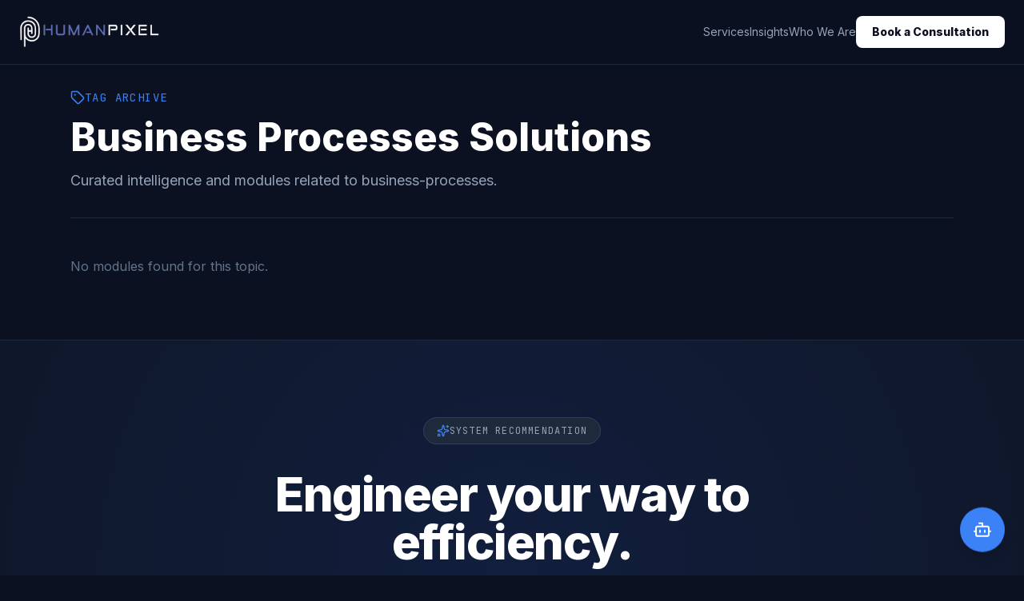

--- FILE ---
content_type: text/html; charset=utf-8
request_url: https://humanpixel.com.au/tag/business-processes/
body_size: 432
content:
<!doctype html>
<html lang="en">
  <head>
    <meta charset="UTF-8" />
    <link rel="icon" type="image/svg+xml" href="/vite.svg" />
    <meta name="viewport" content="width=device-width, initial-scale=1.0" />

    <script async src="https://www.googletagmanager.com/gtag/js?id=G-TG3VQ8X015"></script>
    <script>
      window.dataLayer = window.dataLayer || [];
      function gtag(){dataLayer.push(arguments);}
      gtag('js', new Date());

      gtag('config', 'G-TG3VQ8X015');
    </script>
    
    <title>Human Pixel | Enterprise Software Engineering</title>
    <meta name="description" content="Specialised software engineering firm focused on API Integration, CRM Architecture, and AI Automation. 100% Onshore Australian Developers." />
    <meta name="keywords" content="software development, api integration, crm, ai agents, zoho partner, salesforce" />
    <meta name="author" content="Human Pixel Team" />
    
    <meta property="og:title" content="Human Pixel | Enterprise Software Engineering" />
    <meta property="og:description" content="Specialised software engineering firm focused on API Integration, CRM Architecture, and AI Automation." />
    <meta property="og:image" content="/og-default.jpg" />
    <meta property="og:type" content="website" />
    
    <meta name="twitter:card" content="summary_large_image" />
    
    <link rel="preconnect" href="https://fonts.googleapis.com">
    <link rel="preconnect" href="https://fonts.gstatic.com" crossorigin>
    <script type="module" crossorigin src="/assets/index-x_0iqbsK.js"></script>
    <link rel="stylesheet" crossorigin href="/assets/index-BzciJHZY.css">
  </head>
  <body>
    <div id="root"></div>
  </body>
</html>

--- FILE ---
content_type: text/javascript; charset=utf-8
request_url: https://humanpixel.com.au/assets/index-x_0iqbsK.js
body_size: 106362
content:
(function(){const o=document.createElement("link").relList;if(o&&o.supports&&o.supports("modulepreload"))return;for(const h of document.querySelectorAll('link[rel="modulepreload"]'))c(h);new MutationObserver(h=>{for(const m of h)if(m.type==="childList")for(const y of m.addedNodes)y.tagName==="LINK"&&y.rel==="modulepreload"&&c(y)}).observe(document,{childList:!0,subtree:!0});function f(h){const m={};return h.integrity&&(m.integrity=h.integrity),h.referrerPolicy&&(m.referrerPolicy=h.referrerPolicy),h.crossOrigin==="use-credentials"?m.credentials="include":h.crossOrigin==="anonymous"?m.credentials="omit":m.credentials="same-origin",m}function c(h){if(h.ep)return;h.ep=!0;const m=f(h);fetch(h.href,m)}})();function Ns(u){return u&&u.__esModule&&Object.prototype.hasOwnProperty.call(u,"default")?u.default:u}var Qr={exports:{}},Xn={};var Oh;function ux(){if(Oh)return Xn;Oh=1;var u=Symbol.for("react.transitional.element"),o=Symbol.for("react.fragment");function f(c,h,m){var y=null;if(m!==void 0&&(y=""+m),h.key!==void 0&&(y=""+h.key),"key"in h){m={};for(var j in h)j!=="key"&&(m[j]=h[j])}else m=h;return h=m.ref,{$$typeof:u,type:c,key:y,ref:h!==void 0?h:null,props:m}}return Xn.Fragment=o,Xn.jsx=f,Xn.jsxs=f,Xn}var Rh;function rx(){return Rh||(Rh=1,Qr.exports=ux()),Qr.exports}var s=rx(),Zr={exports:{}},P={};var Dh;function cx(){if(Dh)return P;Dh=1;var u=Symbol.for("react.transitional.element"),o=Symbol.for("react.portal"),f=Symbol.for("react.fragment"),c=Symbol.for("react.strict_mode"),h=Symbol.for("react.profiler"),m=Symbol.for("react.consumer"),y=Symbol.for("react.context"),j=Symbol.for("react.forward_ref"),x=Symbol.for("react.suspense"),p=Symbol.for("react.memo"),T=Symbol.for("react.lazy"),S=Symbol.for("react.activity"),O=Symbol.iterator;function L(b){return b===null||typeof b!="object"?null:(b=O&&b[O]||b["@@iterator"],typeof b=="function"?b:null)}var X={isMounted:function(){return!1},enqueueForceUpdate:function(){},enqueueReplaceState:function(){},enqueueSetState:function(){}},B=Object.assign,k={};function H(b,U,G){this.props=b,this.context=U,this.refs=k,this.updater=G||X}H.prototype.isReactComponent={},H.prototype.setState=function(b,U){if(typeof b!="object"&&typeof b!="function"&&b!=null)throw Error("takes an object of state variables to update or a function which returns an object of state variables.");this.updater.enqueueSetState(this,b,U,"setState")},H.prototype.forceUpdate=function(b){this.updater.enqueueForceUpdate(this,b,"forceUpdate")};function Y(){}Y.prototype=H.prototype;function q(b,U,G){this.props=b,this.context=U,this.refs=k,this.updater=G||X}var te=q.prototype=new Y;te.constructor=q,B(te,H.prototype),te.isPureReactComponent=!0;var se=Array.isArray;function we(){}var ee={H:null,A:null,T:null,S:null},Oe=Object.prototype.hasOwnProperty;function ze(b,U,G){var Z=G.ref;return{$$typeof:u,type:b,key:U,ref:Z!==void 0?Z:null,props:G}}function Pe(b,U){return ze(b.type,U,b.props)}function Ie(b){return typeof b=="object"&&b!==null&&b.$$typeof===u}function fe(b){var U={"=":"=0",":":"=2"};return"$"+b.replace(/[=:]/g,function(G){return U[G]})}var Ce=/\/+/g;function qe(b,U){return typeof b=="object"&&b!==null&&b.key!=null?fe(""+b.key):U.toString(36)}function Xe(b){switch(b.status){case"fulfilled":return b.value;case"rejected":throw b.reason;default:switch(typeof b.status=="string"?b.then(we,we):(b.status="pending",b.then(function(U){b.status==="pending"&&(b.status="fulfilled",b.value=U)},function(U){b.status==="pending"&&(b.status="rejected",b.reason=U)})),b.status){case"fulfilled":return b.value;case"rejected":throw b.reason}}throw b}function M(b,U,G,Z,F){var ae=typeof b;(ae==="undefined"||ae==="boolean")&&(b=null);var he=!1;if(b===null)he=!0;else switch(ae){case"bigint":case"string":case"number":he=!0;break;case"object":switch(b.$$typeof){case u:case o:he=!0;break;case T:return he=b._init,M(he(b._payload),U,G,Z,F)}}if(he)return F=F(b),he=Z===""?"."+qe(b,0):Z,se(F)?(G="",he!=null&&(G=he.replace(Ce,"$&/")+"/"),M(F,U,G,"",function($l){return $l})):F!=null&&(Ie(F)&&(F=Pe(F,G+(F.key==null||b&&b.key===F.key?"":(""+F.key).replace(Ce,"$&/")+"/")+he)),U.push(F)),1;he=0;var tt=Z===""?".":Z+":";if(se(b))for(var He=0;He<b.length;He++)Z=b[He],ae=tt+qe(Z,He),he+=M(Z,U,G,ae,F);else if(He=L(b),typeof He=="function")for(b=He.call(b),He=0;!(Z=b.next()).done;)Z=Z.value,ae=tt+qe(Z,He++),he+=M(Z,U,G,ae,F);else if(ae==="object"){if(typeof b.then=="function")return M(Xe(b),U,G,Z,F);throw U=String(b),Error("Objects are not valid as a React child (found: "+(U==="[object Object]"?"object with keys {"+Object.keys(b).join(", ")+"}":U)+"). If you meant to render a collection of children, use an array instead.")}return he}function Q(b,U,G){if(b==null)return b;var Z=[],F=0;return M(b,Z,"","",function(ae){return U.call(G,ae,F++)}),Z}function $(b){if(b._status===-1){var U=b._result;U=U(),U.then(function(G){(b._status===0||b._status===-1)&&(b._status=1,b._result=G)},function(G){(b._status===0||b._status===-1)&&(b._status=2,b._result=G)}),b._status===-1&&(b._status=0,b._result=U)}if(b._status===1)return b._result.default;throw b._result}var xe=typeof reportError=="function"?reportError:function(b){if(typeof window=="object"&&typeof window.ErrorEvent=="function"){var U=new window.ErrorEvent("error",{bubbles:!0,cancelable:!0,message:typeof b=="object"&&b!==null&&typeof b.message=="string"?String(b.message):String(b),error:b});if(!window.dispatchEvent(U))return}else if(typeof process=="object"&&typeof process.emit=="function"){process.emit("uncaughtException",b);return}console.error(b)},ge={map:Q,forEach:function(b,U,G){Q(b,function(){U.apply(this,arguments)},G)},count:function(b){var U=0;return Q(b,function(){U++}),U},toArray:function(b){return Q(b,function(U){return U})||[]},only:function(b){if(!Ie(b))throw Error("React.Children.only expected to receive a single React element child.");return b}};return P.Activity=S,P.Children=ge,P.Component=H,P.Fragment=f,P.Profiler=h,P.PureComponent=q,P.StrictMode=c,P.Suspense=x,P.__CLIENT_INTERNALS_DO_NOT_USE_OR_WARN_USERS_THEY_CANNOT_UPGRADE=ee,P.__COMPILER_RUNTIME={__proto__:null,c:function(b){return ee.H.useMemoCache(b)}},P.cache=function(b){return function(){return b.apply(null,arguments)}},P.cacheSignal=function(){return null},P.cloneElement=function(b,U,G){if(b==null)throw Error("The argument must be a React element, but you passed "+b+".");var Z=B({},b.props),F=b.key;if(U!=null)for(ae in U.key!==void 0&&(F=""+U.key),U)!Oe.call(U,ae)||ae==="key"||ae==="__self"||ae==="__source"||ae==="ref"&&U.ref===void 0||(Z[ae]=U[ae]);var ae=arguments.length-2;if(ae===1)Z.children=G;else if(1<ae){for(var he=Array(ae),tt=0;tt<ae;tt++)he[tt]=arguments[tt+2];Z.children=he}return ze(b.type,F,Z)},P.createContext=function(b){return b={$$typeof:y,_currentValue:b,_currentValue2:b,_threadCount:0,Provider:null,Consumer:null},b.Provider=b,b.Consumer={$$typeof:m,_context:b},b},P.createElement=function(b,U,G){var Z,F={},ae=null;if(U!=null)for(Z in U.key!==void 0&&(ae=""+U.key),U)Oe.call(U,Z)&&Z!=="key"&&Z!=="__self"&&Z!=="__source"&&(F[Z]=U[Z]);var he=arguments.length-2;if(he===1)F.children=G;else if(1<he){for(var tt=Array(he),He=0;He<he;He++)tt[He]=arguments[He+2];F.children=tt}if(b&&b.defaultProps)for(Z in he=b.defaultProps,he)F[Z]===void 0&&(F[Z]=he[Z]);return ze(b,ae,F)},P.createRef=function(){return{current:null}},P.forwardRef=function(b){return{$$typeof:j,render:b}},P.isValidElement=Ie,P.lazy=function(b){return{$$typeof:T,_payload:{_status:-1,_result:b},_init:$}},P.memo=function(b,U){return{$$typeof:p,type:b,compare:U===void 0?null:U}},P.startTransition=function(b){var U=ee.T,G={};ee.T=G;try{var Z=b(),F=ee.S;F!==null&&F(G,Z),typeof Z=="object"&&Z!==null&&typeof Z.then=="function"&&Z.then(we,xe)}catch(ae){xe(ae)}finally{U!==null&&G.types!==null&&(U.types=G.types),ee.T=U}},P.unstable_useCacheRefresh=function(){return ee.H.useCacheRefresh()},P.use=function(b){return ee.H.use(b)},P.useActionState=function(b,U,G){return ee.H.useActionState(b,U,G)},P.useCallback=function(b,U){return ee.H.useCallback(b,U)},P.useContext=function(b){return ee.H.useContext(b)},P.useDebugValue=function(){},P.useDeferredValue=function(b,U){return ee.H.useDeferredValue(b,U)},P.useEffect=function(b,U){return ee.H.useEffect(b,U)},P.useEffectEvent=function(b){return ee.H.useEffectEvent(b)},P.useId=function(){return ee.H.useId()},P.useImperativeHandle=function(b,U,G){return ee.H.useImperativeHandle(b,U,G)},P.useInsertionEffect=function(b,U){return ee.H.useInsertionEffect(b,U)},P.useLayoutEffect=function(b,U){return ee.H.useLayoutEffect(b,U)},P.useMemo=function(b,U){return ee.H.useMemo(b,U)},P.useOptimistic=function(b,U){return ee.H.useOptimistic(b,U)},P.useReducer=function(b,U,G){return ee.H.useReducer(b,U,G)},P.useRef=function(b){return ee.H.useRef(b)},P.useState=function(b){return ee.H.useState(b)},P.useSyncExternalStore=function(b,U,G){return ee.H.useSyncExternalStore(b,U,G)},P.useTransition=function(){return ee.H.useTransition()},P.version="19.2.0",P}var Hh;function mc(){return Hh||(Hh=1,Zr.exports=cx()),Zr.exports}var w=mc();const La=Ns(w);var Vr={exports:{}},Qn={},Kr={exports:{}},Jr={};var Uh;function ox(){return Uh||(Uh=1,(function(u){function o(M,Q){var $=M.length;M.push(Q);e:for(;0<$;){var xe=$-1>>>1,ge=M[xe];if(0<h(ge,Q))M[xe]=Q,M[$]=ge,$=xe;else break e}}function f(M){return M.length===0?null:M[0]}function c(M){if(M.length===0)return null;var Q=M[0],$=M.pop();if($!==Q){M[0]=$;e:for(var xe=0,ge=M.length,b=ge>>>1;xe<b;){var U=2*(xe+1)-1,G=M[U],Z=U+1,F=M[Z];if(0>h(G,$))Z<ge&&0>h(F,G)?(M[xe]=F,M[Z]=$,xe=Z):(M[xe]=G,M[U]=$,xe=U);else if(Z<ge&&0>h(F,$))M[xe]=F,M[Z]=$,xe=Z;else break e}}return Q}function h(M,Q){var $=M.sortIndex-Q.sortIndex;return $!==0?$:M.id-Q.id}if(u.unstable_now=void 0,typeof performance=="object"&&typeof performance.now=="function"){var m=performance;u.unstable_now=function(){return m.now()}}else{var y=Date,j=y.now();u.unstable_now=function(){return y.now()-j}}var x=[],p=[],T=1,S=null,O=3,L=!1,X=!1,B=!1,k=!1,H=typeof setTimeout=="function"?setTimeout:null,Y=typeof clearTimeout=="function"?clearTimeout:null,q=typeof setImmediate<"u"?setImmediate:null;function te(M){for(var Q=f(p);Q!==null;){if(Q.callback===null)c(p);else if(Q.startTime<=M)c(p),Q.sortIndex=Q.expirationTime,o(x,Q);else break;Q=f(p)}}function se(M){if(B=!1,te(M),!X)if(f(x)!==null)X=!0,we||(we=!0,fe());else{var Q=f(p);Q!==null&&Xe(se,Q.startTime-M)}}var we=!1,ee=-1,Oe=5,ze=-1;function Pe(){return k?!0:!(u.unstable_now()-ze<Oe)}function Ie(){if(k=!1,we){var M=u.unstable_now();ze=M;var Q=!0;try{e:{X=!1,B&&(B=!1,Y(ee),ee=-1),L=!0;var $=O;try{t:{for(te(M),S=f(x);S!==null&&!(S.expirationTime>M&&Pe());){var xe=S.callback;if(typeof xe=="function"){S.callback=null,O=S.priorityLevel;var ge=xe(S.expirationTime<=M);if(M=u.unstable_now(),typeof ge=="function"){S.callback=ge,te(M),Q=!0;break t}S===f(x)&&c(x),te(M)}else c(x);S=f(x)}if(S!==null)Q=!0;else{var b=f(p);b!==null&&Xe(se,b.startTime-M),Q=!1}}break e}finally{S=null,O=$,L=!1}Q=void 0}}finally{Q?fe():we=!1}}}var fe;if(typeof q=="function")fe=function(){q(Ie)};else if(typeof MessageChannel<"u"){var Ce=new MessageChannel,qe=Ce.port2;Ce.port1.onmessage=Ie,fe=function(){qe.postMessage(null)}}else fe=function(){H(Ie,0)};function Xe(M,Q){ee=H(function(){M(u.unstable_now())},Q)}u.unstable_IdlePriority=5,u.unstable_ImmediatePriority=1,u.unstable_LowPriority=4,u.unstable_NormalPriority=3,u.unstable_Profiling=null,u.unstable_UserBlockingPriority=2,u.unstable_cancelCallback=function(M){M.callback=null},u.unstable_forceFrameRate=function(M){0>M||125<M?console.error("forceFrameRate takes a positive int between 0 and 125, forcing frame rates higher than 125 fps is not supported"):Oe=0<M?Math.floor(1e3/M):5},u.unstable_getCurrentPriorityLevel=function(){return O},u.unstable_next=function(M){switch(O){case 1:case 2:case 3:var Q=3;break;default:Q=O}var $=O;O=Q;try{return M()}finally{O=$}},u.unstable_requestPaint=function(){k=!0},u.unstable_runWithPriority=function(M,Q){switch(M){case 1:case 2:case 3:case 4:case 5:break;default:M=3}var $=O;O=M;try{return Q()}finally{O=$}},u.unstable_scheduleCallback=function(M,Q,$){var xe=u.unstable_now();switch(typeof $=="object"&&$!==null?($=$.delay,$=typeof $=="number"&&0<$?xe+$:xe):$=xe,M){case 1:var ge=-1;break;case 2:ge=250;break;case 5:ge=1073741823;break;case 4:ge=1e4;break;default:ge=5e3}return ge=$+ge,M={id:T++,callback:Q,priorityLevel:M,startTime:$,expirationTime:ge,sortIndex:-1},$>xe?(M.sortIndex=$,o(p,M),f(x)===null&&M===f(p)&&(B?(Y(ee),ee=-1):B=!0,Xe(se,$-xe))):(M.sortIndex=ge,o(x,M),X||L||(X=!0,we||(we=!0,fe()))),M},u.unstable_shouldYield=Pe,u.unstable_wrapCallback=function(M){var Q=O;return function(){var $=O;O=Q;try{return M.apply(this,arguments)}finally{O=$}}}})(Jr)),Jr}var Lh;function fx(){return Lh||(Lh=1,Kr.exports=ox()),Kr.exports}var $r={exports:{}},et={};var qh;function dx(){if(qh)return et;qh=1;var u=mc();function o(x){var p="https://react.dev/errors/"+x;if(1<arguments.length){p+="?args[]="+encodeURIComponent(arguments[1]);for(var T=2;T<arguments.length;T++)p+="&args[]="+encodeURIComponent(arguments[T])}return"Minified React error #"+x+"; visit "+p+" for the full message or use the non-minified dev environment for full errors and additional helpful warnings."}function f(){}var c={d:{f,r:function(){throw Error(o(522))},D:f,C:f,L:f,m:f,X:f,S:f,M:f},p:0,findDOMNode:null},h=Symbol.for("react.portal");function m(x,p,T){var S=3<arguments.length&&arguments[3]!==void 0?arguments[3]:null;return{$$typeof:h,key:S==null?null:""+S,children:x,containerInfo:p,implementation:T}}var y=u.__CLIENT_INTERNALS_DO_NOT_USE_OR_WARN_USERS_THEY_CANNOT_UPGRADE;function j(x,p){if(x==="font")return"";if(typeof p=="string")return p==="use-credentials"?p:""}return et.__DOM_INTERNALS_DO_NOT_USE_OR_WARN_USERS_THEY_CANNOT_UPGRADE=c,et.createPortal=function(x,p){var T=2<arguments.length&&arguments[2]!==void 0?arguments[2]:null;if(!p||p.nodeType!==1&&p.nodeType!==9&&p.nodeType!==11)throw Error(o(299));return m(x,p,null,T)},et.flushSync=function(x){var p=y.T,T=c.p;try{if(y.T=null,c.p=2,x)return x()}finally{y.T=p,c.p=T,c.d.f()}},et.preconnect=function(x,p){typeof x=="string"&&(p?(p=p.crossOrigin,p=typeof p=="string"?p==="use-credentials"?p:"":void 0):p=null,c.d.C(x,p))},et.prefetchDNS=function(x){typeof x=="string"&&c.d.D(x)},et.preinit=function(x,p){if(typeof x=="string"&&p&&typeof p.as=="string"){var T=p.as,S=j(T,p.crossOrigin),O=typeof p.integrity=="string"?p.integrity:void 0,L=typeof p.fetchPriority=="string"?p.fetchPriority:void 0;T==="style"?c.d.S(x,typeof p.precedence=="string"?p.precedence:void 0,{crossOrigin:S,integrity:O,fetchPriority:L}):T==="script"&&c.d.X(x,{crossOrigin:S,integrity:O,fetchPriority:L,nonce:typeof p.nonce=="string"?p.nonce:void 0})}},et.preinitModule=function(x,p){if(typeof x=="string")if(typeof p=="object"&&p!==null){if(p.as==null||p.as==="script"){var T=j(p.as,p.crossOrigin);c.d.M(x,{crossOrigin:T,integrity:typeof p.integrity=="string"?p.integrity:void 0,nonce:typeof p.nonce=="string"?p.nonce:void 0})}}else p==null&&c.d.M(x)},et.preload=function(x,p){if(typeof x=="string"&&typeof p=="object"&&p!==null&&typeof p.as=="string"){var T=p.as,S=j(T,p.crossOrigin);c.d.L(x,T,{crossOrigin:S,integrity:typeof p.integrity=="string"?p.integrity:void 0,nonce:typeof p.nonce=="string"?p.nonce:void 0,type:typeof p.type=="string"?p.type:void 0,fetchPriority:typeof p.fetchPriority=="string"?p.fetchPriority:void 0,referrerPolicy:typeof p.referrerPolicy=="string"?p.referrerPolicy:void 0,imageSrcSet:typeof p.imageSrcSet=="string"?p.imageSrcSet:void 0,imageSizes:typeof p.imageSizes=="string"?p.imageSizes:void 0,media:typeof p.media=="string"?p.media:void 0})}},et.preloadModule=function(x,p){if(typeof x=="string")if(p){var T=j(p.as,p.crossOrigin);c.d.m(x,{as:typeof p.as=="string"&&p.as!=="script"?p.as:void 0,crossOrigin:T,integrity:typeof p.integrity=="string"?p.integrity:void 0})}else c.d.m(x)},et.requestFormReset=function(x){c.d.r(x)},et.unstable_batchedUpdates=function(x,p){return x(p)},et.useFormState=function(x,p,T){return y.H.useFormState(x,p,T)},et.useFormStatus=function(){return y.H.useHostTransitionStatus()},et.version="19.2.0",et}var kh;function hx(){if(kh)return $r.exports;kh=1;function u(){if(!(typeof __REACT_DEVTOOLS_GLOBAL_HOOK__>"u"||typeof __REACT_DEVTOOLS_GLOBAL_HOOK__.checkDCE!="function"))try{__REACT_DEVTOOLS_GLOBAL_HOOK__.checkDCE(u)}catch(o){console.error(o)}}return u(),$r.exports=dx(),$r.exports}var Bh;function mx(){if(Bh)return Qn;Bh=1;var u=fx(),o=mc(),f=hx();function c(e){var t="https://react.dev/errors/"+e;if(1<arguments.length){t+="?args[]="+encodeURIComponent(arguments[1]);for(var a=2;a<arguments.length;a++)t+="&args[]="+encodeURIComponent(arguments[a])}return"Minified React error #"+e+"; visit "+t+" for the full message or use the non-minified dev environment for full errors and additional helpful warnings."}function h(e){return!(!e||e.nodeType!==1&&e.nodeType!==9&&e.nodeType!==11)}function m(e){var t=e,a=e;if(e.alternate)for(;t.return;)t=t.return;else{e=t;do t=e,(t.flags&4098)!==0&&(a=t.return),e=t.return;while(e)}return t.tag===3?a:null}function y(e){if(e.tag===13){var t=e.memoizedState;if(t===null&&(e=e.alternate,e!==null&&(t=e.memoizedState)),t!==null)return t.dehydrated}return null}function j(e){if(e.tag===31){var t=e.memoizedState;if(t===null&&(e=e.alternate,e!==null&&(t=e.memoizedState)),t!==null)return t.dehydrated}return null}function x(e){if(m(e)!==e)throw Error(c(188))}function p(e){var t=e.alternate;if(!t){if(t=m(e),t===null)throw Error(c(188));return t!==e?null:e}for(var a=e,l=t;;){var n=a.return;if(n===null)break;var i=n.alternate;if(i===null){if(l=n.return,l!==null){a=l;continue}break}if(n.child===i.child){for(i=n.child;i;){if(i===a)return x(n),e;if(i===l)return x(n),t;i=i.sibling}throw Error(c(188))}if(a.return!==l.return)a=n,l=i;else{for(var r=!1,d=n.child;d;){if(d===a){r=!0,a=n,l=i;break}if(d===l){r=!0,l=n,a=i;break}d=d.sibling}if(!r){for(d=i.child;d;){if(d===a){r=!0,a=i,l=n;break}if(d===l){r=!0,l=i,a=n;break}d=d.sibling}if(!r)throw Error(c(189))}}if(a.alternate!==l)throw Error(c(190))}if(a.tag!==3)throw Error(c(188));return a.stateNode.current===a?e:t}function T(e){var t=e.tag;if(t===5||t===26||t===27||t===6)return e;for(e=e.child;e!==null;){if(t=T(e),t!==null)return t;e=e.sibling}return null}var S=Object.assign,O=Symbol.for("react.element"),L=Symbol.for("react.transitional.element"),X=Symbol.for("react.portal"),B=Symbol.for("react.fragment"),k=Symbol.for("react.strict_mode"),H=Symbol.for("react.profiler"),Y=Symbol.for("react.consumer"),q=Symbol.for("react.context"),te=Symbol.for("react.forward_ref"),se=Symbol.for("react.suspense"),we=Symbol.for("react.suspense_list"),ee=Symbol.for("react.memo"),Oe=Symbol.for("react.lazy"),ze=Symbol.for("react.activity"),Pe=Symbol.for("react.memo_cache_sentinel"),Ie=Symbol.iterator;function fe(e){return e===null||typeof e!="object"?null:(e=Ie&&e[Ie]||e["@@iterator"],typeof e=="function"?e:null)}var Ce=Symbol.for("react.client.reference");function qe(e){if(e==null)return null;if(typeof e=="function")return e.$$typeof===Ce?null:e.displayName||e.name||null;if(typeof e=="string")return e;switch(e){case B:return"Fragment";case H:return"Profiler";case k:return"StrictMode";case se:return"Suspense";case we:return"SuspenseList";case ze:return"Activity"}if(typeof e=="object")switch(e.$$typeof){case X:return"Portal";case q:return e.displayName||"Context";case Y:return(e._context.displayName||"Context")+".Consumer";case te:var t=e.render;return e=e.displayName,e||(e=t.displayName||t.name||"",e=e!==""?"ForwardRef("+e+")":"ForwardRef"),e;case ee:return t=e.displayName||null,t!==null?t:qe(e.type)||"Memo";case Oe:t=e._payload,e=e._init;try{return qe(e(t))}catch{}}return null}var Xe=Array.isArray,M=o.__CLIENT_INTERNALS_DO_NOT_USE_OR_WARN_USERS_THEY_CANNOT_UPGRADE,Q=f.__DOM_INTERNALS_DO_NOT_USE_OR_WARN_USERS_THEY_CANNOT_UPGRADE,$={pending:!1,data:null,method:null,action:null},xe=[],ge=-1;function b(e){return{current:e}}function U(e){0>ge||(e.current=xe[ge],xe[ge]=null,ge--)}function G(e,t){ge++,xe[ge]=e.current,e.current=t}var Z=b(null),F=b(null),ae=b(null),he=b(null);function tt(e,t){switch(G(ae,t),G(F,e),G(Z,null),t.nodeType){case 9:case 11:e=(e=t.documentElement)&&(e=e.namespaceURI)?th(e):0;break;default:if(e=t.tagName,t=t.namespaceURI)t=th(t),e=ah(t,e);else switch(e){case"svg":e=1;break;case"math":e=2;break;default:e=0}}U(Z),G(Z,e)}function He(){U(Z),U(F),U(ae)}function $l(e){e.memoizedState!==null&&G(he,e);var t=Z.current,a=ah(t,e.type);t!==a&&(G(F,e),G(Z,a))}function Fn(e){F.current===e&&(U(Z),U(F)),he.current===e&&(U(he),kn._currentValue=$)}var As,Cc;function qa(e){if(As===void 0)try{throw Error()}catch(a){var t=a.stack.trim().match(/\n( *(at )?)/);As=t&&t[1]||"",Cc=-1<a.stack.indexOf(`
    at`)?" (<anonymous>)":-1<a.stack.indexOf("@")?"@unknown:0:0":""}return`
`+As+e+Cc}var Es=!1;function zs(e,t){if(!e||Es)return"";Es=!0;var a=Error.prepareStackTrace;Error.prepareStackTrace=void 0;try{var l={DetermineComponentFrameRoot:function(){try{if(t){var D=function(){throw Error()};if(Object.defineProperty(D.prototype,"props",{set:function(){throw Error()}}),typeof Reflect=="object"&&Reflect.construct){try{Reflect.construct(D,[])}catch(C){var z=C}Reflect.construct(e,[],D)}else{try{D.call()}catch(C){z=C}e.call(D.prototype)}}else{try{throw Error()}catch(C){z=C}(D=e())&&typeof D.catch=="function"&&D.catch(function(){})}}catch(C){if(C&&z&&typeof C.stack=="string")return[C.stack,z.stack]}return[null,null]}};l.DetermineComponentFrameRoot.displayName="DetermineComponentFrameRoot";var n=Object.getOwnPropertyDescriptor(l.DetermineComponentFrameRoot,"name");n&&n.configurable&&Object.defineProperty(l.DetermineComponentFrameRoot,"name",{value:"DetermineComponentFrameRoot"});var i=l.DetermineComponentFrameRoot(),r=i[0],d=i[1];if(r&&d){var g=r.split(`
`),E=d.split(`
`);for(n=l=0;l<g.length&&!g[l].includes("DetermineComponentFrameRoot");)l++;for(;n<E.length&&!E[n].includes("DetermineComponentFrameRoot");)n++;if(l===g.length||n===E.length)for(l=g.length-1,n=E.length-1;1<=l&&0<=n&&g[l]!==E[n];)n--;for(;1<=l&&0<=n;l--,n--)if(g[l]!==E[n]){if(l!==1||n!==1)do if(l--,n--,0>n||g[l]!==E[n]){var _=`
`+g[l].replace(" at new "," at ");return e.displayName&&_.includes("<anonymous>")&&(_=_.replace("<anonymous>",e.displayName)),_}while(1<=l&&0<=n);break}}}finally{Es=!1,Error.prepareStackTrace=a}return(a=e?e.displayName||e.name:"")?qa(a):""}function qm(e,t){switch(e.tag){case 26:case 27:case 5:return qa(e.type);case 16:return qa("Lazy");case 13:return e.child!==t&&t!==null?qa("Suspense Fallback"):qa("Suspense");case 19:return qa("SuspenseList");case 0:case 15:return zs(e.type,!1);case 11:return zs(e.type.render,!1);case 1:return zs(e.type,!0);case 31:return qa("Activity");default:return""}}function Mc(e){try{var t="",a=null;do t+=qm(e,a),a=e,e=e.return;while(e);return t}catch(l){return`
Error generating stack: `+l.message+`
`+l.stack}}var Cs=Object.prototype.hasOwnProperty,Ms=u.unstable_scheduleCallback,_s=u.unstable_cancelCallback,km=u.unstable_shouldYield,Bm=u.unstable_requestPaint,ft=u.unstable_now,Ym=u.unstable_getCurrentPriorityLevel,_c=u.unstable_ImmediatePriority,Oc=u.unstable_UserBlockingPriority,Pn=u.unstable_NormalPriority,Gm=u.unstable_LowPriority,Rc=u.unstable_IdlePriority,Xm=u.log,Qm=u.unstable_setDisableYieldValue,Wl=null,dt=null;function da(e){if(typeof Xm=="function"&&Qm(e),dt&&typeof dt.setStrictMode=="function")try{dt.setStrictMode(Wl,e)}catch{}}var ht=Math.clz32?Math.clz32:Km,Zm=Math.log,Vm=Math.LN2;function Km(e){return e>>>=0,e===0?32:31-(Zm(e)/Vm|0)|0}var In=256,ei=262144,ti=4194304;function ka(e){var t=e&42;if(t!==0)return t;switch(e&-e){case 1:return 1;case 2:return 2;case 4:return 4;case 8:return 8;case 16:return 16;case 32:return 32;case 64:return 64;case 128:return 128;case 256:case 512:case 1024:case 2048:case 4096:case 8192:case 16384:case 32768:case 65536:case 131072:return e&261888;case 262144:case 524288:case 1048576:case 2097152:return e&3932160;case 4194304:case 8388608:case 16777216:case 33554432:return e&62914560;case 67108864:return 67108864;case 134217728:return 134217728;case 268435456:return 268435456;case 536870912:return 536870912;case 1073741824:return 0;default:return e}}function ai(e,t,a){var l=e.pendingLanes;if(l===0)return 0;var n=0,i=e.suspendedLanes,r=e.pingedLanes;e=e.warmLanes;var d=l&134217727;return d!==0?(l=d&~i,l!==0?n=ka(l):(r&=d,r!==0?n=ka(r):a||(a=d&~e,a!==0&&(n=ka(a))))):(d=l&~i,d!==0?n=ka(d):r!==0?n=ka(r):a||(a=l&~e,a!==0&&(n=ka(a)))),n===0?0:t!==0&&t!==n&&(t&i)===0&&(i=n&-n,a=t&-t,i>=a||i===32&&(a&4194048)!==0)?t:n}function Fl(e,t){return(e.pendingLanes&~(e.suspendedLanes&~e.pingedLanes)&t)===0}function Jm(e,t){switch(e){case 1:case 2:case 4:case 8:case 64:return t+250;case 16:case 32:case 128:case 256:case 512:case 1024:case 2048:case 4096:case 8192:case 16384:case 32768:case 65536:case 131072:case 262144:case 524288:case 1048576:case 2097152:return t+5e3;case 4194304:case 8388608:case 16777216:case 33554432:return-1;case 67108864:case 134217728:case 268435456:case 536870912:case 1073741824:return-1;default:return-1}}function Dc(){var e=ti;return ti<<=1,(ti&62914560)===0&&(ti=4194304),e}function Os(e){for(var t=[],a=0;31>a;a++)t.push(e);return t}function Pl(e,t){e.pendingLanes|=t,t!==268435456&&(e.suspendedLanes=0,e.pingedLanes=0,e.warmLanes=0)}function $m(e,t,a,l,n,i){var r=e.pendingLanes;e.pendingLanes=a,e.suspendedLanes=0,e.pingedLanes=0,e.warmLanes=0,e.expiredLanes&=a,e.entangledLanes&=a,e.errorRecoveryDisabledLanes&=a,e.shellSuspendCounter=0;var d=e.entanglements,g=e.expirationTimes,E=e.hiddenUpdates;for(a=r&~a;0<a;){var _=31-ht(a),D=1<<_;d[_]=0,g[_]=-1;var z=E[_];if(z!==null)for(E[_]=null,_=0;_<z.length;_++){var C=z[_];C!==null&&(C.lane&=-536870913)}a&=~D}l!==0&&Hc(e,l,0),i!==0&&n===0&&e.tag!==0&&(e.suspendedLanes|=i&~(r&~t))}function Hc(e,t,a){e.pendingLanes|=t,e.suspendedLanes&=~t;var l=31-ht(t);e.entangledLanes|=t,e.entanglements[l]=e.entanglements[l]|1073741824|a&261930}function Uc(e,t){var a=e.entangledLanes|=t;for(e=e.entanglements;a;){var l=31-ht(a),n=1<<l;n&t|e[l]&t&&(e[l]|=t),a&=~n}}function Lc(e,t){var a=t&-t;return a=(a&42)!==0?1:Rs(a),(a&(e.suspendedLanes|t))!==0?0:a}function Rs(e){switch(e){case 2:e=1;break;case 8:e=4;break;case 32:e=16;break;case 256:case 512:case 1024:case 2048:case 4096:case 8192:case 16384:case 32768:case 65536:case 131072:case 262144:case 524288:case 1048576:case 2097152:case 4194304:case 8388608:case 16777216:case 33554432:e=128;break;case 268435456:e=134217728;break;default:e=0}return e}function Ds(e){return e&=-e,2<e?8<e?(e&134217727)!==0?32:268435456:8:2}function qc(){var e=Q.p;return e!==0?e:(e=window.event,e===void 0?32:Th(e.type))}function kc(e,t){var a=Q.p;try{return Q.p=e,t()}finally{Q.p=a}}var ha=Math.random().toString(36).slice(2),Ke="__reactFiber$"+ha,nt="__reactProps$"+ha,nl="__reactContainer$"+ha,Hs="__reactEvents$"+ha,Wm="__reactListeners$"+ha,Fm="__reactHandles$"+ha,Bc="__reactResources$"+ha,Il="__reactMarker$"+ha;function Us(e){delete e[Ke],delete e[nt],delete e[Hs],delete e[Wm],delete e[Fm]}function il(e){var t=e[Ke];if(t)return t;for(var a=e.parentNode;a;){if(t=a[nl]||a[Ke]){if(a=t.alternate,t.child!==null||a!==null&&a.child!==null)for(e=ch(e);e!==null;){if(a=e[Ke])return a;e=ch(e)}return t}e=a,a=e.parentNode}return null}function sl(e){if(e=e[Ke]||e[nl]){var t=e.tag;if(t===5||t===6||t===13||t===31||t===26||t===27||t===3)return e}return null}function en(e){var t=e.tag;if(t===5||t===26||t===27||t===6)return e.stateNode;throw Error(c(33))}function ul(e){var t=e[Bc];return t||(t=e[Bc]={hoistableStyles:new Map,hoistableScripts:new Map}),t}function Ze(e){e[Il]=!0}var Yc=new Set,Gc={};function Ba(e,t){rl(e,t),rl(e+"Capture",t)}function rl(e,t){for(Gc[e]=t,e=0;e<t.length;e++)Yc.add(t[e])}var Pm=RegExp("^[:A-Z_a-z\\u00C0-\\u00D6\\u00D8-\\u00F6\\u00F8-\\u02FF\\u0370-\\u037D\\u037F-\\u1FFF\\u200C-\\u200D\\u2070-\\u218F\\u2C00-\\u2FEF\\u3001-\\uD7FF\\uF900-\\uFDCF\\uFDF0-\\uFFFD][:A-Z_a-z\\u00C0-\\u00D6\\u00D8-\\u00F6\\u00F8-\\u02FF\\u0370-\\u037D\\u037F-\\u1FFF\\u200C-\\u200D\\u2070-\\u218F\\u2C00-\\u2FEF\\u3001-\\uD7FF\\uF900-\\uFDCF\\uFDF0-\\uFFFD\\-.0-9\\u00B7\\u0300-\\u036F\\u203F-\\u2040]*$"),Xc={},Qc={};function Im(e){return Cs.call(Qc,e)?!0:Cs.call(Xc,e)?!1:Pm.test(e)?Qc[e]=!0:(Xc[e]=!0,!1)}function li(e,t,a){if(Im(t))if(a===null)e.removeAttribute(t);else{switch(typeof a){case"undefined":case"function":case"symbol":e.removeAttribute(t);return;case"boolean":var l=t.toLowerCase().slice(0,5);if(l!=="data-"&&l!=="aria-"){e.removeAttribute(t);return}}e.setAttribute(t,""+a)}}function ni(e,t,a){if(a===null)e.removeAttribute(t);else{switch(typeof a){case"undefined":case"function":case"symbol":case"boolean":e.removeAttribute(t);return}e.setAttribute(t,""+a)}}function Vt(e,t,a,l){if(l===null)e.removeAttribute(a);else{switch(typeof l){case"undefined":case"function":case"symbol":case"boolean":e.removeAttribute(a);return}e.setAttributeNS(t,a,""+l)}}function St(e){switch(typeof e){case"bigint":case"boolean":case"number":case"string":case"undefined":return e;case"object":return e;default:return""}}function Zc(e){var t=e.type;return(e=e.nodeName)&&e.toLowerCase()==="input"&&(t==="checkbox"||t==="radio")}function e0(e,t,a){var l=Object.getOwnPropertyDescriptor(e.constructor.prototype,t);if(!e.hasOwnProperty(t)&&typeof l<"u"&&typeof l.get=="function"&&typeof l.set=="function"){var n=l.get,i=l.set;return Object.defineProperty(e,t,{configurable:!0,get:function(){return n.call(this)},set:function(r){a=""+r,i.call(this,r)}}),Object.defineProperty(e,t,{enumerable:l.enumerable}),{getValue:function(){return a},setValue:function(r){a=""+r},stopTracking:function(){e._valueTracker=null,delete e[t]}}}}function Ls(e){if(!e._valueTracker){var t=Zc(e)?"checked":"value";e._valueTracker=e0(e,t,""+e[t])}}function Vc(e){if(!e)return!1;var t=e._valueTracker;if(!t)return!0;var a=t.getValue(),l="";return e&&(l=Zc(e)?e.checked?"true":"false":e.value),e=l,e!==a?(t.setValue(e),!0):!1}function ii(e){if(e=e||(typeof document<"u"?document:void 0),typeof e>"u")return null;try{return e.activeElement||e.body}catch{return e.body}}var t0=/[\n"\\]/g;function Nt(e){return e.replace(t0,function(t){return"\\"+t.charCodeAt(0).toString(16)+" "})}function qs(e,t,a,l,n,i,r,d){e.name="",r!=null&&typeof r!="function"&&typeof r!="symbol"&&typeof r!="boolean"?e.type=r:e.removeAttribute("type"),t!=null?r==="number"?(t===0&&e.value===""||e.value!=t)&&(e.value=""+St(t)):e.value!==""+St(t)&&(e.value=""+St(t)):r!=="submit"&&r!=="reset"||e.removeAttribute("value"),t!=null?ks(e,r,St(t)):a!=null?ks(e,r,St(a)):l!=null&&e.removeAttribute("value"),n==null&&i!=null&&(e.defaultChecked=!!i),n!=null&&(e.checked=n&&typeof n!="function"&&typeof n!="symbol"),d!=null&&typeof d!="function"&&typeof d!="symbol"&&typeof d!="boolean"?e.name=""+St(d):e.removeAttribute("name")}function Kc(e,t,a,l,n,i,r,d){if(i!=null&&typeof i!="function"&&typeof i!="symbol"&&typeof i!="boolean"&&(e.type=i),t!=null||a!=null){if(!(i!=="submit"&&i!=="reset"||t!=null)){Ls(e);return}a=a!=null?""+St(a):"",t=t!=null?""+St(t):a,d||t===e.value||(e.value=t),e.defaultValue=t}l=l??n,l=typeof l!="function"&&typeof l!="symbol"&&!!l,e.checked=d?e.checked:!!l,e.defaultChecked=!!l,r!=null&&typeof r!="function"&&typeof r!="symbol"&&typeof r!="boolean"&&(e.name=r),Ls(e)}function ks(e,t,a){t==="number"&&ii(e.ownerDocument)===e||e.defaultValue===""+a||(e.defaultValue=""+a)}function cl(e,t,a,l){if(e=e.options,t){t={};for(var n=0;n<a.length;n++)t["$"+a[n]]=!0;for(a=0;a<e.length;a++)n=t.hasOwnProperty("$"+e[a].value),e[a].selected!==n&&(e[a].selected=n),n&&l&&(e[a].defaultSelected=!0)}else{for(a=""+St(a),t=null,n=0;n<e.length;n++){if(e[n].value===a){e[n].selected=!0,l&&(e[n].defaultSelected=!0);return}t!==null||e[n].disabled||(t=e[n])}t!==null&&(t.selected=!0)}}function Jc(e,t,a){if(t!=null&&(t=""+St(t),t!==e.value&&(e.value=t),a==null)){e.defaultValue!==t&&(e.defaultValue=t);return}e.defaultValue=a!=null?""+St(a):""}function $c(e,t,a,l){if(t==null){if(l!=null){if(a!=null)throw Error(c(92));if(Xe(l)){if(1<l.length)throw Error(c(93));l=l[0]}a=l}a==null&&(a=""),t=a}a=St(t),e.defaultValue=a,l=e.textContent,l===a&&l!==""&&l!==null&&(e.value=l),Ls(e)}function ol(e,t){if(t){var a=e.firstChild;if(a&&a===e.lastChild&&a.nodeType===3){a.nodeValue=t;return}}e.textContent=t}var a0=new Set("animationIterationCount aspectRatio borderImageOutset borderImageSlice borderImageWidth boxFlex boxFlexGroup boxOrdinalGroup columnCount columns flex flexGrow flexPositive flexShrink flexNegative flexOrder gridArea gridRow gridRowEnd gridRowSpan gridRowStart gridColumn gridColumnEnd gridColumnSpan gridColumnStart fontWeight lineClamp lineHeight opacity order orphans scale tabSize widows zIndex zoom fillOpacity floodOpacity stopOpacity strokeDasharray strokeDashoffset strokeMiterlimit strokeOpacity strokeWidth MozAnimationIterationCount MozBoxFlex MozBoxFlexGroup MozLineClamp msAnimationIterationCount msFlex msZoom msFlexGrow msFlexNegative msFlexOrder msFlexPositive msFlexShrink msGridColumn msGridColumnSpan msGridRow msGridRowSpan WebkitAnimationIterationCount WebkitBoxFlex WebKitBoxFlexGroup WebkitBoxOrdinalGroup WebkitColumnCount WebkitColumns WebkitFlex WebkitFlexGrow WebkitFlexPositive WebkitFlexShrink WebkitLineClamp".split(" "));function Wc(e,t,a){var l=t.indexOf("--")===0;a==null||typeof a=="boolean"||a===""?l?e.setProperty(t,""):t==="float"?e.cssFloat="":e[t]="":l?e.setProperty(t,a):typeof a!="number"||a===0||a0.has(t)?t==="float"?e.cssFloat=a:e[t]=(""+a).trim():e[t]=a+"px"}function Fc(e,t,a){if(t!=null&&typeof t!="object")throw Error(c(62));if(e=e.style,a!=null){for(var l in a)!a.hasOwnProperty(l)||t!=null&&t.hasOwnProperty(l)||(l.indexOf("--")===0?e.setProperty(l,""):l==="float"?e.cssFloat="":e[l]="");for(var n in t)l=t[n],t.hasOwnProperty(n)&&a[n]!==l&&Wc(e,n,l)}else for(var i in t)t.hasOwnProperty(i)&&Wc(e,i,t[i])}function Bs(e){if(e.indexOf("-")===-1)return!1;switch(e){case"annotation-xml":case"color-profile":case"font-face":case"font-face-src":case"font-face-uri":case"font-face-format":case"font-face-name":case"missing-glyph":return!1;default:return!0}}var l0=new Map([["acceptCharset","accept-charset"],["htmlFor","for"],["httpEquiv","http-equiv"],["crossOrigin","crossorigin"],["accentHeight","accent-height"],["alignmentBaseline","alignment-baseline"],["arabicForm","arabic-form"],["baselineShift","baseline-shift"],["capHeight","cap-height"],["clipPath","clip-path"],["clipRule","clip-rule"],["colorInterpolation","color-interpolation"],["colorInterpolationFilters","color-interpolation-filters"],["colorProfile","color-profile"],["colorRendering","color-rendering"],["dominantBaseline","dominant-baseline"],["enableBackground","enable-background"],["fillOpacity","fill-opacity"],["fillRule","fill-rule"],["floodColor","flood-color"],["floodOpacity","flood-opacity"],["fontFamily","font-family"],["fontSize","font-size"],["fontSizeAdjust","font-size-adjust"],["fontStretch","font-stretch"],["fontStyle","font-style"],["fontVariant","font-variant"],["fontWeight","font-weight"],["glyphName","glyph-name"],["glyphOrientationHorizontal","glyph-orientation-horizontal"],["glyphOrientationVertical","glyph-orientation-vertical"],["horizAdvX","horiz-adv-x"],["horizOriginX","horiz-origin-x"],["imageRendering","image-rendering"],["letterSpacing","letter-spacing"],["lightingColor","lighting-color"],["markerEnd","marker-end"],["markerMid","marker-mid"],["markerStart","marker-start"],["overlinePosition","overline-position"],["overlineThickness","overline-thickness"],["paintOrder","paint-order"],["panose-1","panose-1"],["pointerEvents","pointer-events"],["renderingIntent","rendering-intent"],["shapeRendering","shape-rendering"],["stopColor","stop-color"],["stopOpacity","stop-opacity"],["strikethroughPosition","strikethrough-position"],["strikethroughThickness","strikethrough-thickness"],["strokeDasharray","stroke-dasharray"],["strokeDashoffset","stroke-dashoffset"],["strokeLinecap","stroke-linecap"],["strokeLinejoin","stroke-linejoin"],["strokeMiterlimit","stroke-miterlimit"],["strokeOpacity","stroke-opacity"],["strokeWidth","stroke-width"],["textAnchor","text-anchor"],["textDecoration","text-decoration"],["textRendering","text-rendering"],["transformOrigin","transform-origin"],["underlinePosition","underline-position"],["underlineThickness","underline-thickness"],["unicodeBidi","unicode-bidi"],["unicodeRange","unicode-range"],["unitsPerEm","units-per-em"],["vAlphabetic","v-alphabetic"],["vHanging","v-hanging"],["vIdeographic","v-ideographic"],["vMathematical","v-mathematical"],["vectorEffect","vector-effect"],["vertAdvY","vert-adv-y"],["vertOriginX","vert-origin-x"],["vertOriginY","vert-origin-y"],["wordSpacing","word-spacing"],["writingMode","writing-mode"],["xmlnsXlink","xmlns:xlink"],["xHeight","x-height"]]),n0=/^[\u0000-\u001F ]*j[\r\n\t]*a[\r\n\t]*v[\r\n\t]*a[\r\n\t]*s[\r\n\t]*c[\r\n\t]*r[\r\n\t]*i[\r\n\t]*p[\r\n\t]*t[\r\n\t]*:/i;function si(e){return n0.test(""+e)?"javascript:throw new Error('React has blocked a javascript: URL as a security precaution.')":e}function Kt(){}var Ys=null;function Gs(e){return e=e.target||e.srcElement||window,e.correspondingUseElement&&(e=e.correspondingUseElement),e.nodeType===3?e.parentNode:e}var fl=null,dl=null;function Pc(e){var t=sl(e);if(t&&(e=t.stateNode)){var a=e[nt]||null;e:switch(e=t.stateNode,t.type){case"input":if(qs(e,a.value,a.defaultValue,a.defaultValue,a.checked,a.defaultChecked,a.type,a.name),t=a.name,a.type==="radio"&&t!=null){for(a=e;a.parentNode;)a=a.parentNode;for(a=a.querySelectorAll('input[name="'+Nt(""+t)+'"][type="radio"]'),t=0;t<a.length;t++){var l=a[t];if(l!==e&&l.form===e.form){var n=l[nt]||null;if(!n)throw Error(c(90));qs(l,n.value,n.defaultValue,n.defaultValue,n.checked,n.defaultChecked,n.type,n.name)}}for(t=0;t<a.length;t++)l=a[t],l.form===e.form&&Vc(l)}break e;case"textarea":Jc(e,a.value,a.defaultValue);break e;case"select":t=a.value,t!=null&&cl(e,!!a.multiple,t,!1)}}}var Xs=!1;function Ic(e,t,a){if(Xs)return e(t,a);Xs=!0;try{var l=e(t);return l}finally{if(Xs=!1,(fl!==null||dl!==null)&&(Ki(),fl&&(t=fl,e=dl,dl=fl=null,Pc(t),e)))for(t=0;t<e.length;t++)Pc(e[t])}}function tn(e,t){var a=e.stateNode;if(a===null)return null;var l=a[nt]||null;if(l===null)return null;a=l[t];e:switch(t){case"onClick":case"onClickCapture":case"onDoubleClick":case"onDoubleClickCapture":case"onMouseDown":case"onMouseDownCapture":case"onMouseMove":case"onMouseMoveCapture":case"onMouseUp":case"onMouseUpCapture":case"onMouseEnter":(l=!l.disabled)||(e=e.type,l=!(e==="button"||e==="input"||e==="select"||e==="textarea")),e=!l;break e;default:e=!1}if(e)return null;if(a&&typeof a!="function")throw Error(c(231,t,typeof a));return a}var Jt=!(typeof window>"u"||typeof window.document>"u"||typeof window.document.createElement>"u"),Qs=!1;if(Jt)try{var an={};Object.defineProperty(an,"passive",{get:function(){Qs=!0}}),window.addEventListener("test",an,an),window.removeEventListener("test",an,an)}catch{Qs=!1}var ma=null,Zs=null,ui=null;function eo(){if(ui)return ui;var e,t=Zs,a=t.length,l,n="value"in ma?ma.value:ma.textContent,i=n.length;for(e=0;e<a&&t[e]===n[e];e++);var r=a-e;for(l=1;l<=r&&t[a-l]===n[i-l];l++);return ui=n.slice(e,1<l?1-l:void 0)}function ri(e){var t=e.keyCode;return"charCode"in e?(e=e.charCode,e===0&&t===13&&(e=13)):e=t,e===10&&(e=13),32<=e||e===13?e:0}function ci(){return!0}function to(){return!1}function it(e){function t(a,l,n,i,r){this._reactName=a,this._targetInst=n,this.type=l,this.nativeEvent=i,this.target=r,this.currentTarget=null;for(var d in e)e.hasOwnProperty(d)&&(a=e[d],this[d]=a?a(i):i[d]);return this.isDefaultPrevented=(i.defaultPrevented!=null?i.defaultPrevented:i.returnValue===!1)?ci:to,this.isPropagationStopped=to,this}return S(t.prototype,{preventDefault:function(){this.defaultPrevented=!0;var a=this.nativeEvent;a&&(a.preventDefault?a.preventDefault():typeof a.returnValue!="unknown"&&(a.returnValue=!1),this.isDefaultPrevented=ci)},stopPropagation:function(){var a=this.nativeEvent;a&&(a.stopPropagation?a.stopPropagation():typeof a.cancelBubble!="unknown"&&(a.cancelBubble=!0),this.isPropagationStopped=ci)},persist:function(){},isPersistent:ci}),t}var Ya={eventPhase:0,bubbles:0,cancelable:0,timeStamp:function(e){return e.timeStamp||Date.now()},defaultPrevented:0,isTrusted:0},oi=it(Ya),ln=S({},Ya,{view:0,detail:0}),i0=it(ln),Vs,Ks,nn,fi=S({},ln,{screenX:0,screenY:0,clientX:0,clientY:0,pageX:0,pageY:0,ctrlKey:0,shiftKey:0,altKey:0,metaKey:0,getModifierState:$s,button:0,buttons:0,relatedTarget:function(e){return e.relatedTarget===void 0?e.fromElement===e.srcElement?e.toElement:e.fromElement:e.relatedTarget},movementX:function(e){return"movementX"in e?e.movementX:(e!==nn&&(nn&&e.type==="mousemove"?(Vs=e.screenX-nn.screenX,Ks=e.screenY-nn.screenY):Ks=Vs=0,nn=e),Vs)},movementY:function(e){return"movementY"in e?e.movementY:Ks}}),ao=it(fi),s0=S({},fi,{dataTransfer:0}),u0=it(s0),r0=S({},ln,{relatedTarget:0}),Js=it(r0),c0=S({},Ya,{animationName:0,elapsedTime:0,pseudoElement:0}),o0=it(c0),f0=S({},Ya,{clipboardData:function(e){return"clipboardData"in e?e.clipboardData:window.clipboardData}}),d0=it(f0),h0=S({},Ya,{data:0}),lo=it(h0),m0={Esc:"Escape",Spacebar:" ",Left:"ArrowLeft",Up:"ArrowUp",Right:"ArrowRight",Down:"ArrowDown",Del:"Delete",Win:"OS",Menu:"ContextMenu",Apps:"ContextMenu",Scroll:"ScrollLock",MozPrintableKey:"Unidentified"},p0={8:"Backspace",9:"Tab",12:"Clear",13:"Enter",16:"Shift",17:"Control",18:"Alt",19:"Pause",20:"CapsLock",27:"Escape",32:" ",33:"PageUp",34:"PageDown",35:"End",36:"Home",37:"ArrowLeft",38:"ArrowUp",39:"ArrowRight",40:"ArrowDown",45:"Insert",46:"Delete",112:"F1",113:"F2",114:"F3",115:"F4",116:"F5",117:"F6",118:"F7",119:"F8",120:"F9",121:"F10",122:"F11",123:"F12",144:"NumLock",145:"ScrollLock",224:"Meta"},x0={Alt:"altKey",Control:"ctrlKey",Meta:"metaKey",Shift:"shiftKey"};function y0(e){var t=this.nativeEvent;return t.getModifierState?t.getModifierState(e):(e=x0[e])?!!t[e]:!1}function $s(){return y0}var g0=S({},ln,{key:function(e){if(e.key){var t=m0[e.key]||e.key;if(t!=="Unidentified")return t}return e.type==="keypress"?(e=ri(e),e===13?"Enter":String.fromCharCode(e)):e.type==="keydown"||e.type==="keyup"?p0[e.keyCode]||"Unidentified":""},code:0,location:0,ctrlKey:0,shiftKey:0,altKey:0,metaKey:0,repeat:0,locale:0,getModifierState:$s,charCode:function(e){return e.type==="keypress"?ri(e):0},keyCode:function(e){return e.type==="keydown"||e.type==="keyup"?e.keyCode:0},which:function(e){return e.type==="keypress"?ri(e):e.type==="keydown"||e.type==="keyup"?e.keyCode:0}}),b0=it(g0),v0=S({},fi,{pointerId:0,width:0,height:0,pressure:0,tangentialPressure:0,tiltX:0,tiltY:0,twist:0,pointerType:0,isPrimary:0}),no=it(v0),j0=S({},ln,{touches:0,targetTouches:0,changedTouches:0,altKey:0,metaKey:0,ctrlKey:0,shiftKey:0,getModifierState:$s}),S0=it(j0),N0=S({},Ya,{propertyName:0,elapsedTime:0,pseudoElement:0}),w0=it(N0),T0=S({},fi,{deltaX:function(e){return"deltaX"in e?e.deltaX:"wheelDeltaX"in e?-e.wheelDeltaX:0},deltaY:function(e){return"deltaY"in e?e.deltaY:"wheelDeltaY"in e?-e.wheelDeltaY:"wheelDelta"in e?-e.wheelDelta:0},deltaZ:0,deltaMode:0}),A0=it(T0),E0=S({},Ya,{newState:0,oldState:0}),z0=it(E0),C0=[9,13,27,32],Ws=Jt&&"CompositionEvent"in window,sn=null;Jt&&"documentMode"in document&&(sn=document.documentMode);var M0=Jt&&"TextEvent"in window&&!sn,io=Jt&&(!Ws||sn&&8<sn&&11>=sn),so=" ",uo=!1;function ro(e,t){switch(e){case"keyup":return C0.indexOf(t.keyCode)!==-1;case"keydown":return t.keyCode!==229;case"keypress":case"mousedown":case"focusout":return!0;default:return!1}}function co(e){return e=e.detail,typeof e=="object"&&"data"in e?e.data:null}var hl=!1;function _0(e,t){switch(e){case"compositionend":return co(t);case"keypress":return t.which!==32?null:(uo=!0,so);case"textInput":return e=t.data,e===so&&uo?null:e;default:return null}}function O0(e,t){if(hl)return e==="compositionend"||!Ws&&ro(e,t)?(e=eo(),ui=Zs=ma=null,hl=!1,e):null;switch(e){case"paste":return null;case"keypress":if(!(t.ctrlKey||t.altKey||t.metaKey)||t.ctrlKey&&t.altKey){if(t.char&&1<t.char.length)return t.char;if(t.which)return String.fromCharCode(t.which)}return null;case"compositionend":return io&&t.locale!=="ko"?null:t.data;default:return null}}var R0={color:!0,date:!0,datetime:!0,"datetime-local":!0,email:!0,month:!0,number:!0,password:!0,range:!0,search:!0,tel:!0,text:!0,time:!0,url:!0,week:!0};function oo(e){var t=e&&e.nodeName&&e.nodeName.toLowerCase();return t==="input"?!!R0[e.type]:t==="textarea"}function fo(e,t,a,l){fl?dl?dl.push(l):dl=[l]:fl=l,t=es(t,"onChange"),0<t.length&&(a=new oi("onChange","change",null,a,l),e.push({event:a,listeners:t}))}var un=null,rn=null;function D0(e){$d(e,0)}function di(e){var t=en(e);if(Vc(t))return e}function ho(e,t){if(e==="change")return t}var mo=!1;if(Jt){var Fs;if(Jt){var Ps="oninput"in document;if(!Ps){var po=document.createElement("div");po.setAttribute("oninput","return;"),Ps=typeof po.oninput=="function"}Fs=Ps}else Fs=!1;mo=Fs&&(!document.documentMode||9<document.documentMode)}function xo(){un&&(un.detachEvent("onpropertychange",yo),rn=un=null)}function yo(e){if(e.propertyName==="value"&&di(rn)){var t=[];fo(t,rn,e,Gs(e)),Ic(D0,t)}}function H0(e,t,a){e==="focusin"?(xo(),un=t,rn=a,un.attachEvent("onpropertychange",yo)):e==="focusout"&&xo()}function U0(e){if(e==="selectionchange"||e==="keyup"||e==="keydown")return di(rn)}function L0(e,t){if(e==="click")return di(t)}function q0(e,t){if(e==="input"||e==="change")return di(t)}function k0(e,t){return e===t&&(e!==0||1/e===1/t)||e!==e&&t!==t}var mt=typeof Object.is=="function"?Object.is:k0;function cn(e,t){if(mt(e,t))return!0;if(typeof e!="object"||e===null||typeof t!="object"||t===null)return!1;var a=Object.keys(e),l=Object.keys(t);if(a.length!==l.length)return!1;for(l=0;l<a.length;l++){var n=a[l];if(!Cs.call(t,n)||!mt(e[n],t[n]))return!1}return!0}function go(e){for(;e&&e.firstChild;)e=e.firstChild;return e}function bo(e,t){var a=go(e);e=0;for(var l;a;){if(a.nodeType===3){if(l=e+a.textContent.length,e<=t&&l>=t)return{node:a,offset:t-e};e=l}e:{for(;a;){if(a.nextSibling){a=a.nextSibling;break e}a=a.parentNode}a=void 0}a=go(a)}}function vo(e,t){return e&&t?e===t?!0:e&&e.nodeType===3?!1:t&&t.nodeType===3?vo(e,t.parentNode):"contains"in e?e.contains(t):e.compareDocumentPosition?!!(e.compareDocumentPosition(t)&16):!1:!1}function jo(e){e=e!=null&&e.ownerDocument!=null&&e.ownerDocument.defaultView!=null?e.ownerDocument.defaultView:window;for(var t=ii(e.document);t instanceof e.HTMLIFrameElement;){try{var a=typeof t.contentWindow.location.href=="string"}catch{a=!1}if(a)e=t.contentWindow;else break;t=ii(e.document)}return t}function Is(e){var t=e&&e.nodeName&&e.nodeName.toLowerCase();return t&&(t==="input"&&(e.type==="text"||e.type==="search"||e.type==="tel"||e.type==="url"||e.type==="password")||t==="textarea"||e.contentEditable==="true")}var B0=Jt&&"documentMode"in document&&11>=document.documentMode,ml=null,eu=null,on=null,tu=!1;function So(e,t,a){var l=a.window===a?a.document:a.nodeType===9?a:a.ownerDocument;tu||ml==null||ml!==ii(l)||(l=ml,"selectionStart"in l&&Is(l)?l={start:l.selectionStart,end:l.selectionEnd}:(l=(l.ownerDocument&&l.ownerDocument.defaultView||window).getSelection(),l={anchorNode:l.anchorNode,anchorOffset:l.anchorOffset,focusNode:l.focusNode,focusOffset:l.focusOffset}),on&&cn(on,l)||(on=l,l=es(eu,"onSelect"),0<l.length&&(t=new oi("onSelect","select",null,t,a),e.push({event:t,listeners:l}),t.target=ml)))}function Ga(e,t){var a={};return a[e.toLowerCase()]=t.toLowerCase(),a["Webkit"+e]="webkit"+t,a["Moz"+e]="moz"+t,a}var pl={animationend:Ga("Animation","AnimationEnd"),animationiteration:Ga("Animation","AnimationIteration"),animationstart:Ga("Animation","AnimationStart"),transitionrun:Ga("Transition","TransitionRun"),transitionstart:Ga("Transition","TransitionStart"),transitioncancel:Ga("Transition","TransitionCancel"),transitionend:Ga("Transition","TransitionEnd")},au={},No={};Jt&&(No=document.createElement("div").style,"AnimationEvent"in window||(delete pl.animationend.animation,delete pl.animationiteration.animation,delete pl.animationstart.animation),"TransitionEvent"in window||delete pl.transitionend.transition);function Xa(e){if(au[e])return au[e];if(!pl[e])return e;var t=pl[e],a;for(a in t)if(t.hasOwnProperty(a)&&a in No)return au[e]=t[a];return e}var wo=Xa("animationend"),To=Xa("animationiteration"),Ao=Xa("animationstart"),Y0=Xa("transitionrun"),G0=Xa("transitionstart"),X0=Xa("transitioncancel"),Eo=Xa("transitionend"),zo=new Map,lu="abort auxClick beforeToggle cancel canPlay canPlayThrough click close contextMenu copy cut drag dragEnd dragEnter dragExit dragLeave dragOver dragStart drop durationChange emptied encrypted ended error gotPointerCapture input invalid keyDown keyPress keyUp load loadedData loadedMetadata loadStart lostPointerCapture mouseDown mouseMove mouseOut mouseOver mouseUp paste pause play playing pointerCancel pointerDown pointerMove pointerOut pointerOver pointerUp progress rateChange reset resize seeked seeking stalled submit suspend timeUpdate touchCancel touchEnd touchStart volumeChange scroll toggle touchMove waiting wheel".split(" ");lu.push("scrollEnd");function Dt(e,t){zo.set(e,t),Ba(t,[e])}var hi=typeof reportError=="function"?reportError:function(e){if(typeof window=="object"&&typeof window.ErrorEvent=="function"){var t=new window.ErrorEvent("error",{bubbles:!0,cancelable:!0,message:typeof e=="object"&&e!==null&&typeof e.message=="string"?String(e.message):String(e),error:e});if(!window.dispatchEvent(t))return}else if(typeof process=="object"&&typeof process.emit=="function"){process.emit("uncaughtException",e);return}console.error(e)},wt=[],xl=0,nu=0;function mi(){for(var e=xl,t=nu=xl=0;t<e;){var a=wt[t];wt[t++]=null;var l=wt[t];wt[t++]=null;var n=wt[t];wt[t++]=null;var i=wt[t];if(wt[t++]=null,l!==null&&n!==null){var r=l.pending;r===null?n.next=n:(n.next=r.next,r.next=n),l.pending=n}i!==0&&Co(a,n,i)}}function pi(e,t,a,l){wt[xl++]=e,wt[xl++]=t,wt[xl++]=a,wt[xl++]=l,nu|=l,e.lanes|=l,e=e.alternate,e!==null&&(e.lanes|=l)}function iu(e,t,a,l){return pi(e,t,a,l),xi(e)}function Qa(e,t){return pi(e,null,null,t),xi(e)}function Co(e,t,a){e.lanes|=a;var l=e.alternate;l!==null&&(l.lanes|=a);for(var n=!1,i=e.return;i!==null;)i.childLanes|=a,l=i.alternate,l!==null&&(l.childLanes|=a),i.tag===22&&(e=i.stateNode,e===null||e._visibility&1||(n=!0)),e=i,i=i.return;return e.tag===3?(i=e.stateNode,n&&t!==null&&(n=31-ht(a),e=i.hiddenUpdates,l=e[n],l===null?e[n]=[t]:l.push(t),t.lane=a|536870912),i):null}function xi(e){if(50<On)throw On=0,mr=null,Error(c(185));for(var t=e.return;t!==null;)e=t,t=e.return;return e.tag===3?e.stateNode:null}var yl={};function Q0(e,t,a,l){this.tag=e,this.key=a,this.sibling=this.child=this.return=this.stateNode=this.type=this.elementType=null,this.index=0,this.refCleanup=this.ref=null,this.pendingProps=t,this.dependencies=this.memoizedState=this.updateQueue=this.memoizedProps=null,this.mode=l,this.subtreeFlags=this.flags=0,this.deletions=null,this.childLanes=this.lanes=0,this.alternate=null}function pt(e,t,a,l){return new Q0(e,t,a,l)}function su(e){return e=e.prototype,!(!e||!e.isReactComponent)}function $t(e,t){var a=e.alternate;return a===null?(a=pt(e.tag,t,e.key,e.mode),a.elementType=e.elementType,a.type=e.type,a.stateNode=e.stateNode,a.alternate=e,e.alternate=a):(a.pendingProps=t,a.type=e.type,a.flags=0,a.subtreeFlags=0,a.deletions=null),a.flags=e.flags&65011712,a.childLanes=e.childLanes,a.lanes=e.lanes,a.child=e.child,a.memoizedProps=e.memoizedProps,a.memoizedState=e.memoizedState,a.updateQueue=e.updateQueue,t=e.dependencies,a.dependencies=t===null?null:{lanes:t.lanes,firstContext:t.firstContext},a.sibling=e.sibling,a.index=e.index,a.ref=e.ref,a.refCleanup=e.refCleanup,a}function Mo(e,t){e.flags&=65011714;var a=e.alternate;return a===null?(e.childLanes=0,e.lanes=t,e.child=null,e.subtreeFlags=0,e.memoizedProps=null,e.memoizedState=null,e.updateQueue=null,e.dependencies=null,e.stateNode=null):(e.childLanes=a.childLanes,e.lanes=a.lanes,e.child=a.child,e.subtreeFlags=0,e.deletions=null,e.memoizedProps=a.memoizedProps,e.memoizedState=a.memoizedState,e.updateQueue=a.updateQueue,e.type=a.type,t=a.dependencies,e.dependencies=t===null?null:{lanes:t.lanes,firstContext:t.firstContext}),e}function yi(e,t,a,l,n,i){var r=0;if(l=e,typeof e=="function")su(e)&&(r=1);else if(typeof e=="string")r=$p(e,a,Z.current)?26:e==="html"||e==="head"||e==="body"?27:5;else e:switch(e){case ze:return e=pt(31,a,t,n),e.elementType=ze,e.lanes=i,e;case B:return Za(a.children,n,i,t);case k:r=8,n|=24;break;case H:return e=pt(12,a,t,n|2),e.elementType=H,e.lanes=i,e;case se:return e=pt(13,a,t,n),e.elementType=se,e.lanes=i,e;case we:return e=pt(19,a,t,n),e.elementType=we,e.lanes=i,e;default:if(typeof e=="object"&&e!==null)switch(e.$$typeof){case q:r=10;break e;case Y:r=9;break e;case te:r=11;break e;case ee:r=14;break e;case Oe:r=16,l=null;break e}r=29,a=Error(c(130,e===null?"null":typeof e,"")),l=null}return t=pt(r,a,t,n),t.elementType=e,t.type=l,t.lanes=i,t}function Za(e,t,a,l){return e=pt(7,e,l,t),e.lanes=a,e}function uu(e,t,a){return e=pt(6,e,null,t),e.lanes=a,e}function _o(e){var t=pt(18,null,null,0);return t.stateNode=e,t}function ru(e,t,a){return t=pt(4,e.children!==null?e.children:[],e.key,t),t.lanes=a,t.stateNode={containerInfo:e.containerInfo,pendingChildren:null,implementation:e.implementation},t}var Oo=new WeakMap;function Tt(e,t){if(typeof e=="object"&&e!==null){var a=Oo.get(e);return a!==void 0?a:(t={value:e,source:t,stack:Mc(t)},Oo.set(e,t),t)}return{value:e,source:t,stack:Mc(t)}}var gl=[],bl=0,gi=null,fn=0,At=[],Et=0,pa=null,Gt=1,Xt="";function Wt(e,t){gl[bl++]=fn,gl[bl++]=gi,gi=e,fn=t}function Ro(e,t,a){At[Et++]=Gt,At[Et++]=Xt,At[Et++]=pa,pa=e;var l=Gt;e=Xt;var n=32-ht(l)-1;l&=~(1<<n),a+=1;var i=32-ht(t)+n;if(30<i){var r=n-n%5;i=(l&(1<<r)-1).toString(32),l>>=r,n-=r,Gt=1<<32-ht(t)+n|a<<n|l,Xt=i+e}else Gt=1<<i|a<<n|l,Xt=e}function cu(e){e.return!==null&&(Wt(e,1),Ro(e,1,0))}function ou(e){for(;e===gi;)gi=gl[--bl],gl[bl]=null,fn=gl[--bl],gl[bl]=null;for(;e===pa;)pa=At[--Et],At[Et]=null,Xt=At[--Et],At[Et]=null,Gt=At[--Et],At[Et]=null}function Do(e,t){At[Et++]=Gt,At[Et++]=Xt,At[Et++]=pa,Gt=t.id,Xt=t.overflow,pa=e}var Je=null,Ae=null,de=!1,xa=null,zt=!1,fu=Error(c(519));function ya(e){var t=Error(c(418,1<arguments.length&&arguments[1]!==void 0&&arguments[1]?"text":"HTML",""));throw dn(Tt(t,e)),fu}function Ho(e){var t=e.stateNode,a=e.type,l=e.memoizedProps;switch(t[Ke]=e,t[nt]=l,a){case"dialog":re("cancel",t),re("close",t);break;case"iframe":case"object":case"embed":re("load",t);break;case"video":case"audio":for(a=0;a<Dn.length;a++)re(Dn[a],t);break;case"source":re("error",t);break;case"img":case"image":case"link":re("error",t),re("load",t);break;case"details":re("toggle",t);break;case"input":re("invalid",t),Kc(t,l.value,l.defaultValue,l.checked,l.defaultChecked,l.type,l.name,!0);break;case"select":re("invalid",t);break;case"textarea":re("invalid",t),$c(t,l.value,l.defaultValue,l.children)}a=l.children,typeof a!="string"&&typeof a!="number"&&typeof a!="bigint"||t.textContent===""+a||l.suppressHydrationWarning===!0||Id(t.textContent,a)?(l.popover!=null&&(re("beforetoggle",t),re("toggle",t)),l.onScroll!=null&&re("scroll",t),l.onScrollEnd!=null&&re("scrollend",t),l.onClick!=null&&(t.onclick=Kt),t=!0):t=!1,t||ya(e,!0)}function Uo(e){for(Je=e.return;Je;)switch(Je.tag){case 5:case 31:case 13:zt=!1;return;case 27:case 3:zt=!0;return;default:Je=Je.return}}function vl(e){if(e!==Je)return!1;if(!de)return Uo(e),de=!0,!1;var t=e.tag,a;if((a=t!==3&&t!==27)&&((a=t===5)&&(a=e.type,a=!(a!=="form"&&a!=="button")||Cr(e.type,e.memoizedProps)),a=!a),a&&Ae&&ya(e),Uo(e),t===13){if(e=e.memoizedState,e=e!==null?e.dehydrated:null,!e)throw Error(c(317));Ae=rh(e)}else if(t===31){if(e=e.memoizedState,e=e!==null?e.dehydrated:null,!e)throw Error(c(317));Ae=rh(e)}else t===27?(t=Ae,_a(e.type)?(e=Dr,Dr=null,Ae=e):Ae=t):Ae=Je?Mt(e.stateNode.nextSibling):null;return!0}function Va(){Ae=Je=null,de=!1}function du(){var e=xa;return e!==null&&(ct===null?ct=e:ct.push.apply(ct,e),xa=null),e}function dn(e){xa===null?xa=[e]:xa.push(e)}var hu=b(null),Ka=null,Ft=null;function ga(e,t,a){G(hu,t._currentValue),t._currentValue=a}function Pt(e){e._currentValue=hu.current,U(hu)}function mu(e,t,a){for(;e!==null;){var l=e.alternate;if((e.childLanes&t)!==t?(e.childLanes|=t,l!==null&&(l.childLanes|=t)):l!==null&&(l.childLanes&t)!==t&&(l.childLanes|=t),e===a)break;e=e.return}}function pu(e,t,a,l){var n=e.child;for(n!==null&&(n.return=e);n!==null;){var i=n.dependencies;if(i!==null){var r=n.child;i=i.firstContext;e:for(;i!==null;){var d=i;i=n;for(var g=0;g<t.length;g++)if(d.context===t[g]){i.lanes|=a,d=i.alternate,d!==null&&(d.lanes|=a),mu(i.return,a,e),l||(r=null);break e}i=d.next}}else if(n.tag===18){if(r=n.return,r===null)throw Error(c(341));r.lanes|=a,i=r.alternate,i!==null&&(i.lanes|=a),mu(r,a,e),r=null}else r=n.child;if(r!==null)r.return=n;else for(r=n;r!==null;){if(r===e){r=null;break}if(n=r.sibling,n!==null){n.return=r.return,r=n;break}r=r.return}n=r}}function jl(e,t,a,l){e=null;for(var n=t,i=!1;n!==null;){if(!i){if((n.flags&524288)!==0)i=!0;else if((n.flags&262144)!==0)break}if(n.tag===10){var r=n.alternate;if(r===null)throw Error(c(387));if(r=r.memoizedProps,r!==null){var d=n.type;mt(n.pendingProps.value,r.value)||(e!==null?e.push(d):e=[d])}}else if(n===he.current){if(r=n.alternate,r===null)throw Error(c(387));r.memoizedState.memoizedState!==n.memoizedState.memoizedState&&(e!==null?e.push(kn):e=[kn])}n=n.return}e!==null&&pu(t,e,a,l),t.flags|=262144}function bi(e){for(e=e.firstContext;e!==null;){if(!mt(e.context._currentValue,e.memoizedValue))return!0;e=e.next}return!1}function Ja(e){Ka=e,Ft=null,e=e.dependencies,e!==null&&(e.firstContext=null)}function $e(e){return Lo(Ka,e)}function vi(e,t){return Ka===null&&Ja(e),Lo(e,t)}function Lo(e,t){var a=t._currentValue;if(t={context:t,memoizedValue:a,next:null},Ft===null){if(e===null)throw Error(c(308));Ft=t,e.dependencies={lanes:0,firstContext:t},e.flags|=524288}else Ft=Ft.next=t;return a}var Z0=typeof AbortController<"u"?AbortController:function(){var e=[],t=this.signal={aborted:!1,addEventListener:function(a,l){e.push(l)}};this.abort=function(){t.aborted=!0,e.forEach(function(a){return a()})}},V0=u.unstable_scheduleCallback,K0=u.unstable_NormalPriority,ke={$$typeof:q,Consumer:null,Provider:null,_currentValue:null,_currentValue2:null,_threadCount:0};function xu(){return{controller:new Z0,data:new Map,refCount:0}}function hn(e){e.refCount--,e.refCount===0&&V0(K0,function(){e.controller.abort()})}var mn=null,yu=0,Sl=0,Nl=null;function J0(e,t){if(mn===null){var a=mn=[];yu=0,Sl=vr(),Nl={status:"pending",value:void 0,then:function(l){a.push(l)}}}return yu++,t.then(qo,qo),t}function qo(){if(--yu===0&&mn!==null){Nl!==null&&(Nl.status="fulfilled");var e=mn;mn=null,Sl=0,Nl=null;for(var t=0;t<e.length;t++)(0,e[t])()}}function $0(e,t){var a=[],l={status:"pending",value:null,reason:null,then:function(n){a.push(n)}};return e.then(function(){l.status="fulfilled",l.value=t;for(var n=0;n<a.length;n++)(0,a[n])(t)},function(n){for(l.status="rejected",l.reason=n,n=0;n<a.length;n++)(0,a[n])(void 0)}),l}var ko=M.S;M.S=function(e,t){Nd=ft(),typeof t=="object"&&t!==null&&typeof t.then=="function"&&J0(e,t),ko!==null&&ko(e,t)};var $a=b(null);function gu(){var e=$a.current;return e!==null?e:Te.pooledCache}function ji(e,t){t===null?G($a,$a.current):G($a,t.pool)}function Bo(){var e=gu();return e===null?null:{parent:ke._currentValue,pool:e}}var wl=Error(c(460)),bu=Error(c(474)),Si=Error(c(542)),Ni={then:function(){}};function Yo(e){return e=e.status,e==="fulfilled"||e==="rejected"}function Go(e,t,a){switch(a=e[a],a===void 0?e.push(t):a!==t&&(t.then(Kt,Kt),t=a),t.status){case"fulfilled":return t.value;case"rejected":throw e=t.reason,Qo(e),e;default:if(typeof t.status=="string")t.then(Kt,Kt);else{if(e=Te,e!==null&&100<e.shellSuspendCounter)throw Error(c(482));e=t,e.status="pending",e.then(function(l){if(t.status==="pending"){var n=t;n.status="fulfilled",n.value=l}},function(l){if(t.status==="pending"){var n=t;n.status="rejected",n.reason=l}})}switch(t.status){case"fulfilled":return t.value;case"rejected":throw e=t.reason,Qo(e),e}throw Fa=t,wl}}function Wa(e){try{var t=e._init;return t(e._payload)}catch(a){throw a!==null&&typeof a=="object"&&typeof a.then=="function"?(Fa=a,wl):a}}var Fa=null;function Xo(){if(Fa===null)throw Error(c(459));var e=Fa;return Fa=null,e}function Qo(e){if(e===wl||e===Si)throw Error(c(483))}var Tl=null,pn=0;function wi(e){var t=pn;return pn+=1,Tl===null&&(Tl=[]),Go(Tl,e,t)}function xn(e,t){t=t.props.ref,e.ref=t!==void 0?t:null}function Ti(e,t){throw t.$$typeof===O?Error(c(525)):(e=Object.prototype.toString.call(t),Error(c(31,e==="[object Object]"?"object with keys {"+Object.keys(t).join(", ")+"}":e)))}function Zo(e){function t(N,v){if(e){var A=N.deletions;A===null?(N.deletions=[v],N.flags|=16):A.push(v)}}function a(N,v){if(!e)return null;for(;v!==null;)t(N,v),v=v.sibling;return null}function l(N){for(var v=new Map;N!==null;)N.key!==null?v.set(N.key,N):v.set(N.index,N),N=N.sibling;return v}function n(N,v){return N=$t(N,v),N.index=0,N.sibling=null,N}function i(N,v,A){return N.index=A,e?(A=N.alternate,A!==null?(A=A.index,A<v?(N.flags|=67108866,v):A):(N.flags|=67108866,v)):(N.flags|=1048576,v)}function r(N){return e&&N.alternate===null&&(N.flags|=67108866),N}function d(N,v,A,R){return v===null||v.tag!==6?(v=uu(A,N.mode,R),v.return=N,v):(v=n(v,A),v.return=N,v)}function g(N,v,A,R){var J=A.type;return J===B?_(N,v,A.props.children,R,A.key):v!==null&&(v.elementType===J||typeof J=="object"&&J!==null&&J.$$typeof===Oe&&Wa(J)===v.type)?(v=n(v,A.props),xn(v,A),v.return=N,v):(v=yi(A.type,A.key,A.props,null,N.mode,R),xn(v,A),v.return=N,v)}function E(N,v,A,R){return v===null||v.tag!==4||v.stateNode.containerInfo!==A.containerInfo||v.stateNode.implementation!==A.implementation?(v=ru(A,N.mode,R),v.return=N,v):(v=n(v,A.children||[]),v.return=N,v)}function _(N,v,A,R,J){return v===null||v.tag!==7?(v=Za(A,N.mode,R,J),v.return=N,v):(v=n(v,A),v.return=N,v)}function D(N,v,A){if(typeof v=="string"&&v!==""||typeof v=="number"||typeof v=="bigint")return v=uu(""+v,N.mode,A),v.return=N,v;if(typeof v=="object"&&v!==null){switch(v.$$typeof){case L:return A=yi(v.type,v.key,v.props,null,N.mode,A),xn(A,v),A.return=N,A;case X:return v=ru(v,N.mode,A),v.return=N,v;case Oe:return v=Wa(v),D(N,v,A)}if(Xe(v)||fe(v))return v=Za(v,N.mode,A,null),v.return=N,v;if(typeof v.then=="function")return D(N,wi(v),A);if(v.$$typeof===q)return D(N,vi(N,v),A);Ti(N,v)}return null}function z(N,v,A,R){var J=v!==null?v.key:null;if(typeof A=="string"&&A!==""||typeof A=="number"||typeof A=="bigint")return J!==null?null:d(N,v,""+A,R);if(typeof A=="object"&&A!==null){switch(A.$$typeof){case L:return A.key===J?g(N,v,A,R):null;case X:return A.key===J?E(N,v,A,R):null;case Oe:return A=Wa(A),z(N,v,A,R)}if(Xe(A)||fe(A))return J!==null?null:_(N,v,A,R,null);if(typeof A.then=="function")return z(N,v,wi(A),R);if(A.$$typeof===q)return z(N,v,vi(N,A),R);Ti(N,A)}return null}function C(N,v,A,R,J){if(typeof R=="string"&&R!==""||typeof R=="number"||typeof R=="bigint")return N=N.get(A)||null,d(v,N,""+R,J);if(typeof R=="object"&&R!==null){switch(R.$$typeof){case L:return N=N.get(R.key===null?A:R.key)||null,g(v,N,R,J);case X:return N=N.get(R.key===null?A:R.key)||null,E(v,N,R,J);case Oe:return R=Wa(R),C(N,v,A,R,J)}if(Xe(R)||fe(R))return N=N.get(A)||null,_(v,N,R,J,null);if(typeof R.then=="function")return C(N,v,A,wi(R),J);if(R.$$typeof===q)return C(N,v,A,vi(v,R),J);Ti(v,R)}return null}function V(N,v,A,R){for(var J=null,me=null,K=v,ne=v=0,oe=null;K!==null&&ne<A.length;ne++){K.index>ne?(oe=K,K=null):oe=K.sibling;var pe=z(N,K,A[ne],R);if(pe===null){K===null&&(K=oe);break}e&&K&&pe.alternate===null&&t(N,K),v=i(pe,v,ne),me===null?J=pe:me.sibling=pe,me=pe,K=oe}if(ne===A.length)return a(N,K),de&&Wt(N,ne),J;if(K===null){for(;ne<A.length;ne++)K=D(N,A[ne],R),K!==null&&(v=i(K,v,ne),me===null?J=K:me.sibling=K,me=K);return de&&Wt(N,ne),J}for(K=l(K);ne<A.length;ne++)oe=C(K,N,ne,A[ne],R),oe!==null&&(e&&oe.alternate!==null&&K.delete(oe.key===null?ne:oe.key),v=i(oe,v,ne),me===null?J=oe:me.sibling=oe,me=oe);return e&&K.forEach(function(Ua){return t(N,Ua)}),de&&Wt(N,ne),J}function W(N,v,A,R){if(A==null)throw Error(c(151));for(var J=null,me=null,K=v,ne=v=0,oe=null,pe=A.next();K!==null&&!pe.done;ne++,pe=A.next()){K.index>ne?(oe=K,K=null):oe=K.sibling;var Ua=z(N,K,pe.value,R);if(Ua===null){K===null&&(K=oe);break}e&&K&&Ua.alternate===null&&t(N,K),v=i(Ua,v,ne),me===null?J=Ua:me.sibling=Ua,me=Ua,K=oe}if(pe.done)return a(N,K),de&&Wt(N,ne),J;if(K===null){for(;!pe.done;ne++,pe=A.next())pe=D(N,pe.value,R),pe!==null&&(v=i(pe,v,ne),me===null?J=pe:me.sibling=pe,me=pe);return de&&Wt(N,ne),J}for(K=l(K);!pe.done;ne++,pe=A.next())pe=C(K,N,ne,pe.value,R),pe!==null&&(e&&pe.alternate!==null&&K.delete(pe.key===null?ne:pe.key),v=i(pe,v,ne),me===null?J=pe:me.sibling=pe,me=pe);return e&&K.forEach(function(sx){return t(N,sx)}),de&&Wt(N,ne),J}function Ne(N,v,A,R){if(typeof A=="object"&&A!==null&&A.type===B&&A.key===null&&(A=A.props.children),typeof A=="object"&&A!==null){switch(A.$$typeof){case L:e:{for(var J=A.key;v!==null;){if(v.key===J){if(J=A.type,J===B){if(v.tag===7){a(N,v.sibling),R=n(v,A.props.children),R.return=N,N=R;break e}}else if(v.elementType===J||typeof J=="object"&&J!==null&&J.$$typeof===Oe&&Wa(J)===v.type){a(N,v.sibling),R=n(v,A.props),xn(R,A),R.return=N,N=R;break e}a(N,v);break}else t(N,v);v=v.sibling}A.type===B?(R=Za(A.props.children,N.mode,R,A.key),R.return=N,N=R):(R=yi(A.type,A.key,A.props,null,N.mode,R),xn(R,A),R.return=N,N=R)}return r(N);case X:e:{for(J=A.key;v!==null;){if(v.key===J)if(v.tag===4&&v.stateNode.containerInfo===A.containerInfo&&v.stateNode.implementation===A.implementation){a(N,v.sibling),R=n(v,A.children||[]),R.return=N,N=R;break e}else{a(N,v);break}else t(N,v);v=v.sibling}R=ru(A,N.mode,R),R.return=N,N=R}return r(N);case Oe:return A=Wa(A),Ne(N,v,A,R)}if(Xe(A))return V(N,v,A,R);if(fe(A)){if(J=fe(A),typeof J!="function")throw Error(c(150));return A=J.call(A),W(N,v,A,R)}if(typeof A.then=="function")return Ne(N,v,wi(A),R);if(A.$$typeof===q)return Ne(N,v,vi(N,A),R);Ti(N,A)}return typeof A=="string"&&A!==""||typeof A=="number"||typeof A=="bigint"?(A=""+A,v!==null&&v.tag===6?(a(N,v.sibling),R=n(v,A),R.return=N,N=R):(a(N,v),R=uu(A,N.mode,R),R.return=N,N=R),r(N)):a(N,v)}return function(N,v,A,R){try{pn=0;var J=Ne(N,v,A,R);return Tl=null,J}catch(K){if(K===wl||K===Si)throw K;var me=pt(29,K,null,N.mode);return me.lanes=R,me.return=N,me}finally{}}}var Pa=Zo(!0),Vo=Zo(!1),ba=!1;function vu(e){e.updateQueue={baseState:e.memoizedState,firstBaseUpdate:null,lastBaseUpdate:null,shared:{pending:null,lanes:0,hiddenCallbacks:null},callbacks:null}}function ju(e,t){e=e.updateQueue,t.updateQueue===e&&(t.updateQueue={baseState:e.baseState,firstBaseUpdate:e.firstBaseUpdate,lastBaseUpdate:e.lastBaseUpdate,shared:e.shared,callbacks:null})}function va(e){return{lane:e,tag:0,payload:null,callback:null,next:null}}function ja(e,t,a){var l=e.updateQueue;if(l===null)return null;if(l=l.shared,(ye&2)!==0){var n=l.pending;return n===null?t.next=t:(t.next=n.next,n.next=t),l.pending=t,t=xi(e),Co(e,null,a),t}return pi(e,l,t,a),xi(e)}function yn(e,t,a){if(t=t.updateQueue,t!==null&&(t=t.shared,(a&4194048)!==0)){var l=t.lanes;l&=e.pendingLanes,a|=l,t.lanes=a,Uc(e,a)}}function Su(e,t){var a=e.updateQueue,l=e.alternate;if(l!==null&&(l=l.updateQueue,a===l)){var n=null,i=null;if(a=a.firstBaseUpdate,a!==null){do{var r={lane:a.lane,tag:a.tag,payload:a.payload,callback:null,next:null};i===null?n=i=r:i=i.next=r,a=a.next}while(a!==null);i===null?n=i=t:i=i.next=t}else n=i=t;a={baseState:l.baseState,firstBaseUpdate:n,lastBaseUpdate:i,shared:l.shared,callbacks:l.callbacks},e.updateQueue=a;return}e=a.lastBaseUpdate,e===null?a.firstBaseUpdate=t:e.next=t,a.lastBaseUpdate=t}var Nu=!1;function gn(){if(Nu){var e=Nl;if(e!==null)throw e}}function bn(e,t,a,l){Nu=!1;var n=e.updateQueue;ba=!1;var i=n.firstBaseUpdate,r=n.lastBaseUpdate,d=n.shared.pending;if(d!==null){n.shared.pending=null;var g=d,E=g.next;g.next=null,r===null?i=E:r.next=E,r=g;var _=e.alternate;_!==null&&(_=_.updateQueue,d=_.lastBaseUpdate,d!==r&&(d===null?_.firstBaseUpdate=E:d.next=E,_.lastBaseUpdate=g))}if(i!==null){var D=n.baseState;r=0,_=E=g=null,d=i;do{var z=d.lane&-536870913,C=z!==d.lane;if(C?(ce&z)===z:(l&z)===z){z!==0&&z===Sl&&(Nu=!0),_!==null&&(_=_.next={lane:0,tag:d.tag,payload:d.payload,callback:null,next:null});e:{var V=e,W=d;z=t;var Ne=a;switch(W.tag){case 1:if(V=W.payload,typeof V=="function"){D=V.call(Ne,D,z);break e}D=V;break e;case 3:V.flags=V.flags&-65537|128;case 0:if(V=W.payload,z=typeof V=="function"?V.call(Ne,D,z):V,z==null)break e;D=S({},D,z);break e;case 2:ba=!0}}z=d.callback,z!==null&&(e.flags|=64,C&&(e.flags|=8192),C=n.callbacks,C===null?n.callbacks=[z]:C.push(z))}else C={lane:z,tag:d.tag,payload:d.payload,callback:d.callback,next:null},_===null?(E=_=C,g=D):_=_.next=C,r|=z;if(d=d.next,d===null){if(d=n.shared.pending,d===null)break;C=d,d=C.next,C.next=null,n.lastBaseUpdate=C,n.shared.pending=null}}while(!0);_===null&&(g=D),n.baseState=g,n.firstBaseUpdate=E,n.lastBaseUpdate=_,i===null&&(n.shared.lanes=0),Aa|=r,e.lanes=r,e.memoizedState=D}}function Ko(e,t){if(typeof e!="function")throw Error(c(191,e));e.call(t)}function Jo(e,t){var a=e.callbacks;if(a!==null)for(e.callbacks=null,e=0;e<a.length;e++)Ko(a[e],t)}var Al=b(null),Ai=b(0);function $o(e,t){e=ua,G(Ai,e),G(Al,t),ua=e|t.baseLanes}function wu(){G(Ai,ua),G(Al,Al.current)}function Tu(){ua=Ai.current,U(Al),U(Ai)}var xt=b(null),Ct=null;function Sa(e){var t=e.alternate;G(Ue,Ue.current&1),G(xt,e),Ct===null&&(t===null||Al.current!==null||t.memoizedState!==null)&&(Ct=e)}function Au(e){G(Ue,Ue.current),G(xt,e),Ct===null&&(Ct=e)}function Wo(e){e.tag===22?(G(Ue,Ue.current),G(xt,e),Ct===null&&(Ct=e)):Na()}function Na(){G(Ue,Ue.current),G(xt,xt.current)}function yt(e){U(xt),Ct===e&&(Ct=null),U(Ue)}var Ue=b(0);function Ei(e){for(var t=e;t!==null;){if(t.tag===13){var a=t.memoizedState;if(a!==null&&(a=a.dehydrated,a===null||Or(a)||Rr(a)))return t}else if(t.tag===19&&(t.memoizedProps.revealOrder==="forwards"||t.memoizedProps.revealOrder==="backwards"||t.memoizedProps.revealOrder==="unstable_legacy-backwards"||t.memoizedProps.revealOrder==="together")){if((t.flags&128)!==0)return t}else if(t.child!==null){t.child.return=t,t=t.child;continue}if(t===e)break;for(;t.sibling===null;){if(t.return===null||t.return===e)return null;t=t.return}t.sibling.return=t.return,t=t.sibling}return null}var It=0,le=null,je=null,Be=null,zi=!1,El=!1,Ia=!1,Ci=0,vn=0,zl=null,W0=0;function Re(){throw Error(c(321))}function Eu(e,t){if(t===null)return!1;for(var a=0;a<t.length&&a<e.length;a++)if(!mt(e[a],t[a]))return!1;return!0}function zu(e,t,a,l,n,i){return It=i,le=t,t.memoizedState=null,t.updateQueue=null,t.lanes=0,M.H=e===null||e.memoizedState===null?Df:Xu,Ia=!1,i=a(l,n),Ia=!1,El&&(i=Po(t,a,l,n)),Fo(e),i}function Fo(e){M.H=Nn;var t=je!==null&&je.next!==null;if(It=0,Be=je=le=null,zi=!1,vn=0,zl=null,t)throw Error(c(300));e===null||Ye||(e=e.dependencies,e!==null&&bi(e)&&(Ye=!0))}function Po(e,t,a,l){le=e;var n=0;do{if(El&&(zl=null),vn=0,El=!1,25<=n)throw Error(c(301));if(n+=1,Be=je=null,e.updateQueue!=null){var i=e.updateQueue;i.lastEffect=null,i.events=null,i.stores=null,i.memoCache!=null&&(i.memoCache.index=0)}M.H=Hf,i=t(a,l)}while(El);return i}function F0(){var e=M.H,t=e.useState()[0];return t=typeof t.then=="function"?jn(t):t,e=e.useState()[0],(je!==null?je.memoizedState:null)!==e&&(le.flags|=1024),t}function Cu(){var e=Ci!==0;return Ci=0,e}function Mu(e,t,a){t.updateQueue=e.updateQueue,t.flags&=-2053,e.lanes&=~a}function _u(e){if(zi){for(e=e.memoizedState;e!==null;){var t=e.queue;t!==null&&(t.pending=null),e=e.next}zi=!1}It=0,Be=je=le=null,El=!1,vn=Ci=0,zl=null}function at(){var e={memoizedState:null,baseState:null,baseQueue:null,queue:null,next:null};return Be===null?le.memoizedState=Be=e:Be=Be.next=e,Be}function Le(){if(je===null){var e=le.alternate;e=e!==null?e.memoizedState:null}else e=je.next;var t=Be===null?le.memoizedState:Be.next;if(t!==null)Be=t,je=e;else{if(e===null)throw le.alternate===null?Error(c(467)):Error(c(310));je=e,e={memoizedState:je.memoizedState,baseState:je.baseState,baseQueue:je.baseQueue,queue:je.queue,next:null},Be===null?le.memoizedState=Be=e:Be=Be.next=e}return Be}function Mi(){return{lastEffect:null,events:null,stores:null,memoCache:null}}function jn(e){var t=vn;return vn+=1,zl===null&&(zl=[]),e=Go(zl,e,t),t=le,(Be===null?t.memoizedState:Be.next)===null&&(t=t.alternate,M.H=t===null||t.memoizedState===null?Df:Xu),e}function _i(e){if(e!==null&&typeof e=="object"){if(typeof e.then=="function")return jn(e);if(e.$$typeof===q)return $e(e)}throw Error(c(438,String(e)))}function Ou(e){var t=null,a=le.updateQueue;if(a!==null&&(t=a.memoCache),t==null){var l=le.alternate;l!==null&&(l=l.updateQueue,l!==null&&(l=l.memoCache,l!=null&&(t={data:l.data.map(function(n){return n.slice()}),index:0})))}if(t==null&&(t={data:[],index:0}),a===null&&(a=Mi(),le.updateQueue=a),a.memoCache=t,a=t.data[t.index],a===void 0)for(a=t.data[t.index]=Array(e),l=0;l<e;l++)a[l]=Pe;return t.index++,a}function ea(e,t){return typeof t=="function"?t(e):t}function Oi(e){var t=Le();return Ru(t,je,e)}function Ru(e,t,a){var l=e.queue;if(l===null)throw Error(c(311));l.lastRenderedReducer=a;var n=e.baseQueue,i=l.pending;if(i!==null){if(n!==null){var r=n.next;n.next=i.next,i.next=r}t.baseQueue=n=i,l.pending=null}if(i=e.baseState,n===null)e.memoizedState=i;else{t=n.next;var d=r=null,g=null,E=t,_=!1;do{var D=E.lane&-536870913;if(D!==E.lane?(ce&D)===D:(It&D)===D){var z=E.revertLane;if(z===0)g!==null&&(g=g.next={lane:0,revertLane:0,gesture:null,action:E.action,hasEagerState:E.hasEagerState,eagerState:E.eagerState,next:null}),D===Sl&&(_=!0);else if((It&z)===z){E=E.next,z===Sl&&(_=!0);continue}else D={lane:0,revertLane:E.revertLane,gesture:null,action:E.action,hasEagerState:E.hasEagerState,eagerState:E.eagerState,next:null},g===null?(d=g=D,r=i):g=g.next=D,le.lanes|=z,Aa|=z;D=E.action,Ia&&a(i,D),i=E.hasEagerState?E.eagerState:a(i,D)}else z={lane:D,revertLane:E.revertLane,gesture:E.gesture,action:E.action,hasEagerState:E.hasEagerState,eagerState:E.eagerState,next:null},g===null?(d=g=z,r=i):g=g.next=z,le.lanes|=D,Aa|=D;E=E.next}while(E!==null&&E!==t);if(g===null?r=i:g.next=d,!mt(i,e.memoizedState)&&(Ye=!0,_&&(a=Nl,a!==null)))throw a;e.memoizedState=i,e.baseState=r,e.baseQueue=g,l.lastRenderedState=i}return n===null&&(l.lanes=0),[e.memoizedState,l.dispatch]}function Du(e){var t=Le(),a=t.queue;if(a===null)throw Error(c(311));a.lastRenderedReducer=e;var l=a.dispatch,n=a.pending,i=t.memoizedState;if(n!==null){a.pending=null;var r=n=n.next;do i=e(i,r.action),r=r.next;while(r!==n);mt(i,t.memoizedState)||(Ye=!0),t.memoizedState=i,t.baseQueue===null&&(t.baseState=i),a.lastRenderedState=i}return[i,l]}function Io(e,t,a){var l=le,n=Le(),i=de;if(i){if(a===void 0)throw Error(c(407));a=a()}else a=t();var r=!mt((je||n).memoizedState,a);if(r&&(n.memoizedState=a,Ye=!0),n=n.queue,Lu(af.bind(null,l,n,e),[e]),n.getSnapshot!==t||r||Be!==null&&Be.memoizedState.tag&1){if(l.flags|=2048,Cl(9,{destroy:void 0},tf.bind(null,l,n,a,t),null),Te===null)throw Error(c(349));i||(It&127)!==0||ef(l,t,a)}return a}function ef(e,t,a){e.flags|=16384,e={getSnapshot:t,value:a},t=le.updateQueue,t===null?(t=Mi(),le.updateQueue=t,t.stores=[e]):(a=t.stores,a===null?t.stores=[e]:a.push(e))}function tf(e,t,a,l){t.value=a,t.getSnapshot=l,lf(t)&&nf(e)}function af(e,t,a){return a(function(){lf(t)&&nf(e)})}function lf(e){var t=e.getSnapshot;e=e.value;try{var a=t();return!mt(e,a)}catch{return!0}}function nf(e){var t=Qa(e,2);t!==null&&ot(t,e,2)}function Hu(e){var t=at();if(typeof e=="function"){var a=e;if(e=a(),Ia){da(!0);try{a()}finally{da(!1)}}}return t.memoizedState=t.baseState=e,t.queue={pending:null,lanes:0,dispatch:null,lastRenderedReducer:ea,lastRenderedState:e},t}function sf(e,t,a,l){return e.baseState=a,Ru(e,je,typeof l=="function"?l:ea)}function P0(e,t,a,l,n){if(Hi(e))throw Error(c(485));if(e=t.action,e!==null){var i={payload:n,action:e,next:null,isTransition:!0,status:"pending",value:null,reason:null,listeners:[],then:function(r){i.listeners.push(r)}};M.T!==null?a(!0):i.isTransition=!1,l(i),a=t.pending,a===null?(i.next=t.pending=i,uf(t,i)):(i.next=a.next,t.pending=a.next=i)}}function uf(e,t){var a=t.action,l=t.payload,n=e.state;if(t.isTransition){var i=M.T,r={};M.T=r;try{var d=a(n,l),g=M.S;g!==null&&g(r,d),rf(e,t,d)}catch(E){Uu(e,t,E)}finally{i!==null&&r.types!==null&&(i.types=r.types),M.T=i}}else try{i=a(n,l),rf(e,t,i)}catch(E){Uu(e,t,E)}}function rf(e,t,a){a!==null&&typeof a=="object"&&typeof a.then=="function"?a.then(function(l){cf(e,t,l)},function(l){return Uu(e,t,l)}):cf(e,t,a)}function cf(e,t,a){t.status="fulfilled",t.value=a,of(t),e.state=a,t=e.pending,t!==null&&(a=t.next,a===t?e.pending=null:(a=a.next,t.next=a,uf(e,a)))}function Uu(e,t,a){var l=e.pending;if(e.pending=null,l!==null){l=l.next;do t.status="rejected",t.reason=a,of(t),t=t.next;while(t!==l)}e.action=null}function of(e){e=e.listeners;for(var t=0;t<e.length;t++)(0,e[t])()}function ff(e,t){return t}function df(e,t){if(de){var a=Te.formState;if(a!==null){e:{var l=le;if(de){if(Ae){t:{for(var n=Ae,i=zt;n.nodeType!==8;){if(!i){n=null;break t}if(n=Mt(n.nextSibling),n===null){n=null;break t}}i=n.data,n=i==="F!"||i==="F"?n:null}if(n){Ae=Mt(n.nextSibling),l=n.data==="F!";break e}}ya(l)}l=!1}l&&(t=a[0])}}return a=at(),a.memoizedState=a.baseState=t,l={pending:null,lanes:0,dispatch:null,lastRenderedReducer:ff,lastRenderedState:t},a.queue=l,a=_f.bind(null,le,l),l.dispatch=a,l=Hu(!1),i=Gu.bind(null,le,!1,l.queue),l=at(),n={state:t,dispatch:null,action:e,pending:null},l.queue=n,a=P0.bind(null,le,n,i,a),n.dispatch=a,l.memoizedState=e,[t,a,!1]}function hf(e){var t=Le();return mf(t,je,e)}function mf(e,t,a){if(t=Ru(e,t,ff)[0],e=Oi(ea)[0],typeof t=="object"&&t!==null&&typeof t.then=="function")try{var l=jn(t)}catch(r){throw r===wl?Si:r}else l=t;t=Le();var n=t.queue,i=n.dispatch;return a!==t.memoizedState&&(le.flags|=2048,Cl(9,{destroy:void 0},I0.bind(null,n,a),null)),[l,i,e]}function I0(e,t){e.action=t}function pf(e){var t=Le(),a=je;if(a!==null)return mf(t,a,e);Le(),t=t.memoizedState,a=Le();var l=a.queue.dispatch;return a.memoizedState=e,[t,l,!1]}function Cl(e,t,a,l){return e={tag:e,create:a,deps:l,inst:t,next:null},t=le.updateQueue,t===null&&(t=Mi(),le.updateQueue=t),a=t.lastEffect,a===null?t.lastEffect=e.next=e:(l=a.next,a.next=e,e.next=l,t.lastEffect=e),e}function xf(){return Le().memoizedState}function Ri(e,t,a,l){var n=at();le.flags|=e,n.memoizedState=Cl(1|t,{destroy:void 0},a,l===void 0?null:l)}function Di(e,t,a,l){var n=Le();l=l===void 0?null:l;var i=n.memoizedState.inst;je!==null&&l!==null&&Eu(l,je.memoizedState.deps)?n.memoizedState=Cl(t,i,a,l):(le.flags|=e,n.memoizedState=Cl(1|t,i,a,l))}function yf(e,t){Ri(8390656,8,e,t)}function Lu(e,t){Di(2048,8,e,t)}function ep(e){le.flags|=4;var t=le.updateQueue;if(t===null)t=Mi(),le.updateQueue=t,t.events=[e];else{var a=t.events;a===null?t.events=[e]:a.push(e)}}function gf(e){var t=Le().memoizedState;return ep({ref:t,nextImpl:e}),function(){if((ye&2)!==0)throw Error(c(440));return t.impl.apply(void 0,arguments)}}function bf(e,t){return Di(4,2,e,t)}function vf(e,t){return Di(4,4,e,t)}function jf(e,t){if(typeof t=="function"){e=e();var a=t(e);return function(){typeof a=="function"?a():t(null)}}if(t!=null)return e=e(),t.current=e,function(){t.current=null}}function Sf(e,t,a){a=a!=null?a.concat([e]):null,Di(4,4,jf.bind(null,t,e),a)}function qu(){}function Nf(e,t){var a=Le();t=t===void 0?null:t;var l=a.memoizedState;return t!==null&&Eu(t,l[1])?l[0]:(a.memoizedState=[e,t],e)}function wf(e,t){var a=Le();t=t===void 0?null:t;var l=a.memoizedState;if(t!==null&&Eu(t,l[1]))return l[0];if(l=e(),Ia){da(!0);try{e()}finally{da(!1)}}return a.memoizedState=[l,t],l}function ku(e,t,a){return a===void 0||(It&1073741824)!==0&&(ce&261930)===0?e.memoizedState=t:(e.memoizedState=a,e=Td(),le.lanes|=e,Aa|=e,a)}function Tf(e,t,a,l){return mt(a,t)?a:Al.current!==null?(e=ku(e,a,l),mt(e,t)||(Ye=!0),e):(It&42)===0||(It&1073741824)!==0&&(ce&261930)===0?(Ye=!0,e.memoizedState=a):(e=Td(),le.lanes|=e,Aa|=e,t)}function Af(e,t,a,l,n){var i=Q.p;Q.p=i!==0&&8>i?i:8;var r=M.T,d={};M.T=d,Gu(e,!1,t,a);try{var g=n(),E=M.S;if(E!==null&&E(d,g),g!==null&&typeof g=="object"&&typeof g.then=="function"){var _=$0(g,l);Sn(e,t,_,vt(e))}else Sn(e,t,l,vt(e))}catch(D){Sn(e,t,{then:function(){},status:"rejected",reason:D},vt())}finally{Q.p=i,r!==null&&d.types!==null&&(r.types=d.types),M.T=r}}function tp(){}function Bu(e,t,a,l){if(e.tag!==5)throw Error(c(476));var n=Ef(e).queue;Af(e,n,t,$,a===null?tp:function(){return zf(e),a(l)})}function Ef(e){var t=e.memoizedState;if(t!==null)return t;t={memoizedState:$,baseState:$,baseQueue:null,queue:{pending:null,lanes:0,dispatch:null,lastRenderedReducer:ea,lastRenderedState:$},next:null};var a={};return t.next={memoizedState:a,baseState:a,baseQueue:null,queue:{pending:null,lanes:0,dispatch:null,lastRenderedReducer:ea,lastRenderedState:a},next:null},e.memoizedState=t,e=e.alternate,e!==null&&(e.memoizedState=t),t}function zf(e){var t=Ef(e);t.next===null&&(t=e.alternate.memoizedState),Sn(e,t.next.queue,{},vt())}function Yu(){return $e(kn)}function Cf(){return Le().memoizedState}function Mf(){return Le().memoizedState}function ap(e){for(var t=e.return;t!==null;){switch(t.tag){case 24:case 3:var a=vt();e=va(a);var l=ja(t,e,a);l!==null&&(ot(l,t,a),yn(l,t,a)),t={cache:xu()},e.payload=t;return}t=t.return}}function lp(e,t,a){var l=vt();a={lane:l,revertLane:0,gesture:null,action:a,hasEagerState:!1,eagerState:null,next:null},Hi(e)?Of(t,a):(a=iu(e,t,a,l),a!==null&&(ot(a,e,l),Rf(a,t,l)))}function _f(e,t,a){var l=vt();Sn(e,t,a,l)}function Sn(e,t,a,l){var n={lane:l,revertLane:0,gesture:null,action:a,hasEagerState:!1,eagerState:null,next:null};if(Hi(e))Of(t,n);else{var i=e.alternate;if(e.lanes===0&&(i===null||i.lanes===0)&&(i=t.lastRenderedReducer,i!==null))try{var r=t.lastRenderedState,d=i(r,a);if(n.hasEagerState=!0,n.eagerState=d,mt(d,r))return pi(e,t,n,0),Te===null&&mi(),!1}catch{}finally{}if(a=iu(e,t,n,l),a!==null)return ot(a,e,l),Rf(a,t,l),!0}return!1}function Gu(e,t,a,l){if(l={lane:2,revertLane:vr(),gesture:null,action:l,hasEagerState:!1,eagerState:null,next:null},Hi(e)){if(t)throw Error(c(479))}else t=iu(e,a,l,2),t!==null&&ot(t,e,2)}function Hi(e){var t=e.alternate;return e===le||t!==null&&t===le}function Of(e,t){El=zi=!0;var a=e.pending;a===null?t.next=t:(t.next=a.next,a.next=t),e.pending=t}function Rf(e,t,a){if((a&4194048)!==0){var l=t.lanes;l&=e.pendingLanes,a|=l,t.lanes=a,Uc(e,a)}}var Nn={readContext:$e,use:_i,useCallback:Re,useContext:Re,useEffect:Re,useImperativeHandle:Re,useLayoutEffect:Re,useInsertionEffect:Re,useMemo:Re,useReducer:Re,useRef:Re,useState:Re,useDebugValue:Re,useDeferredValue:Re,useTransition:Re,useSyncExternalStore:Re,useId:Re,useHostTransitionStatus:Re,useFormState:Re,useActionState:Re,useOptimistic:Re,useMemoCache:Re,useCacheRefresh:Re};Nn.useEffectEvent=Re;var Df={readContext:$e,use:_i,useCallback:function(e,t){return at().memoizedState=[e,t===void 0?null:t],e},useContext:$e,useEffect:yf,useImperativeHandle:function(e,t,a){a=a!=null?a.concat([e]):null,Ri(4194308,4,jf.bind(null,t,e),a)},useLayoutEffect:function(e,t){return Ri(4194308,4,e,t)},useInsertionEffect:function(e,t){Ri(4,2,e,t)},useMemo:function(e,t){var a=at();t=t===void 0?null:t;var l=e();if(Ia){da(!0);try{e()}finally{da(!1)}}return a.memoizedState=[l,t],l},useReducer:function(e,t,a){var l=at();if(a!==void 0){var n=a(t);if(Ia){da(!0);try{a(t)}finally{da(!1)}}}else n=t;return l.memoizedState=l.baseState=n,e={pending:null,lanes:0,dispatch:null,lastRenderedReducer:e,lastRenderedState:n},l.queue=e,e=e.dispatch=lp.bind(null,le,e),[l.memoizedState,e]},useRef:function(e){var t=at();return e={current:e},t.memoizedState=e},useState:function(e){e=Hu(e);var t=e.queue,a=_f.bind(null,le,t);return t.dispatch=a,[e.memoizedState,a]},useDebugValue:qu,useDeferredValue:function(e,t){var a=at();return ku(a,e,t)},useTransition:function(){var e=Hu(!1);return e=Af.bind(null,le,e.queue,!0,!1),at().memoizedState=e,[!1,e]},useSyncExternalStore:function(e,t,a){var l=le,n=at();if(de){if(a===void 0)throw Error(c(407));a=a()}else{if(a=t(),Te===null)throw Error(c(349));(ce&127)!==0||ef(l,t,a)}n.memoizedState=a;var i={value:a,getSnapshot:t};return n.queue=i,yf(af.bind(null,l,i,e),[e]),l.flags|=2048,Cl(9,{destroy:void 0},tf.bind(null,l,i,a,t),null),a},useId:function(){var e=at(),t=Te.identifierPrefix;if(de){var a=Xt,l=Gt;a=(l&~(1<<32-ht(l)-1)).toString(32)+a,t="_"+t+"R_"+a,a=Ci++,0<a&&(t+="H"+a.toString(32)),t+="_"}else a=W0++,t="_"+t+"r_"+a.toString(32)+"_";return e.memoizedState=t},useHostTransitionStatus:Yu,useFormState:df,useActionState:df,useOptimistic:function(e){var t=at();t.memoizedState=t.baseState=e;var a={pending:null,lanes:0,dispatch:null,lastRenderedReducer:null,lastRenderedState:null};return t.queue=a,t=Gu.bind(null,le,!0,a),a.dispatch=t,[e,t]},useMemoCache:Ou,useCacheRefresh:function(){return at().memoizedState=ap.bind(null,le)},useEffectEvent:function(e){var t=at(),a={impl:e};return t.memoizedState=a,function(){if((ye&2)!==0)throw Error(c(440));return a.impl.apply(void 0,arguments)}}},Xu={readContext:$e,use:_i,useCallback:Nf,useContext:$e,useEffect:Lu,useImperativeHandle:Sf,useInsertionEffect:bf,useLayoutEffect:vf,useMemo:wf,useReducer:Oi,useRef:xf,useState:function(){return Oi(ea)},useDebugValue:qu,useDeferredValue:function(e,t){var a=Le();return Tf(a,je.memoizedState,e,t)},useTransition:function(){var e=Oi(ea)[0],t=Le().memoizedState;return[typeof e=="boolean"?e:jn(e),t]},useSyncExternalStore:Io,useId:Cf,useHostTransitionStatus:Yu,useFormState:hf,useActionState:hf,useOptimistic:function(e,t){var a=Le();return sf(a,je,e,t)},useMemoCache:Ou,useCacheRefresh:Mf};Xu.useEffectEvent=gf;var Hf={readContext:$e,use:_i,useCallback:Nf,useContext:$e,useEffect:Lu,useImperativeHandle:Sf,useInsertionEffect:bf,useLayoutEffect:vf,useMemo:wf,useReducer:Du,useRef:xf,useState:function(){return Du(ea)},useDebugValue:qu,useDeferredValue:function(e,t){var a=Le();return je===null?ku(a,e,t):Tf(a,je.memoizedState,e,t)},useTransition:function(){var e=Du(ea)[0],t=Le().memoizedState;return[typeof e=="boolean"?e:jn(e),t]},useSyncExternalStore:Io,useId:Cf,useHostTransitionStatus:Yu,useFormState:pf,useActionState:pf,useOptimistic:function(e,t){var a=Le();return je!==null?sf(a,je,e,t):(a.baseState=e,[e,a.queue.dispatch])},useMemoCache:Ou,useCacheRefresh:Mf};Hf.useEffectEvent=gf;function Qu(e,t,a,l){t=e.memoizedState,a=a(l,t),a=a==null?t:S({},t,a),e.memoizedState=a,e.lanes===0&&(e.updateQueue.baseState=a)}var Zu={enqueueSetState:function(e,t,a){e=e._reactInternals;var l=vt(),n=va(l);n.payload=t,a!=null&&(n.callback=a),t=ja(e,n,l),t!==null&&(ot(t,e,l),yn(t,e,l))},enqueueReplaceState:function(e,t,a){e=e._reactInternals;var l=vt(),n=va(l);n.tag=1,n.payload=t,a!=null&&(n.callback=a),t=ja(e,n,l),t!==null&&(ot(t,e,l),yn(t,e,l))},enqueueForceUpdate:function(e,t){e=e._reactInternals;var a=vt(),l=va(a);l.tag=2,t!=null&&(l.callback=t),t=ja(e,l,a),t!==null&&(ot(t,e,a),yn(t,e,a))}};function Uf(e,t,a,l,n,i,r){return e=e.stateNode,typeof e.shouldComponentUpdate=="function"?e.shouldComponentUpdate(l,i,r):t.prototype&&t.prototype.isPureReactComponent?!cn(a,l)||!cn(n,i):!0}function Lf(e,t,a,l){e=t.state,typeof t.componentWillReceiveProps=="function"&&t.componentWillReceiveProps(a,l),typeof t.UNSAFE_componentWillReceiveProps=="function"&&t.UNSAFE_componentWillReceiveProps(a,l),t.state!==e&&Zu.enqueueReplaceState(t,t.state,null)}function el(e,t){var a=t;if("ref"in t){a={};for(var l in t)l!=="ref"&&(a[l]=t[l])}if(e=e.defaultProps){a===t&&(a=S({},a));for(var n in e)a[n]===void 0&&(a[n]=e[n])}return a}function qf(e){hi(e)}function kf(e){console.error(e)}function Bf(e){hi(e)}function Ui(e,t){try{var a=e.onUncaughtError;a(t.value,{componentStack:t.stack})}catch(l){setTimeout(function(){throw l})}}function Yf(e,t,a){try{var l=e.onCaughtError;l(a.value,{componentStack:a.stack,errorBoundary:t.tag===1?t.stateNode:null})}catch(n){setTimeout(function(){throw n})}}function Vu(e,t,a){return a=va(a),a.tag=3,a.payload={element:null},a.callback=function(){Ui(e,t)},a}function Gf(e){return e=va(e),e.tag=3,e}function Xf(e,t,a,l){var n=a.type.getDerivedStateFromError;if(typeof n=="function"){var i=l.value;e.payload=function(){return n(i)},e.callback=function(){Yf(t,a,l)}}var r=a.stateNode;r!==null&&typeof r.componentDidCatch=="function"&&(e.callback=function(){Yf(t,a,l),typeof n!="function"&&(Ea===null?Ea=new Set([this]):Ea.add(this));var d=l.stack;this.componentDidCatch(l.value,{componentStack:d!==null?d:""})})}function np(e,t,a,l,n){if(a.flags|=32768,l!==null&&typeof l=="object"&&typeof l.then=="function"){if(t=a.alternate,t!==null&&jl(t,a,n,!0),a=xt.current,a!==null){switch(a.tag){case 31:case 13:return Ct===null?Ji():a.alternate===null&&De===0&&(De=3),a.flags&=-257,a.flags|=65536,a.lanes=n,l===Ni?a.flags|=16384:(t=a.updateQueue,t===null?a.updateQueue=new Set([l]):t.add(l),yr(e,l,n)),!1;case 22:return a.flags|=65536,l===Ni?a.flags|=16384:(t=a.updateQueue,t===null?(t={transitions:null,markerInstances:null,retryQueue:new Set([l])},a.updateQueue=t):(a=t.retryQueue,a===null?t.retryQueue=new Set([l]):a.add(l)),yr(e,l,n)),!1}throw Error(c(435,a.tag))}return yr(e,l,n),Ji(),!1}if(de)return t=xt.current,t!==null?((t.flags&65536)===0&&(t.flags|=256),t.flags|=65536,t.lanes=n,l!==fu&&(e=Error(c(422),{cause:l}),dn(Tt(e,a)))):(l!==fu&&(t=Error(c(423),{cause:l}),dn(Tt(t,a))),e=e.current.alternate,e.flags|=65536,n&=-n,e.lanes|=n,l=Tt(l,a),n=Vu(e.stateNode,l,n),Su(e,n),De!==4&&(De=2)),!1;var i=Error(c(520),{cause:l});if(i=Tt(i,a),_n===null?_n=[i]:_n.push(i),De!==4&&(De=2),t===null)return!0;l=Tt(l,a),a=t;do{switch(a.tag){case 3:return a.flags|=65536,e=n&-n,a.lanes|=e,e=Vu(a.stateNode,l,e),Su(a,e),!1;case 1:if(t=a.type,i=a.stateNode,(a.flags&128)===0&&(typeof t.getDerivedStateFromError=="function"||i!==null&&typeof i.componentDidCatch=="function"&&(Ea===null||!Ea.has(i))))return a.flags|=65536,n&=-n,a.lanes|=n,n=Gf(n),Xf(n,e,a,l),Su(a,n),!1}a=a.return}while(a!==null);return!1}var Ku=Error(c(461)),Ye=!1;function We(e,t,a,l){t.child=e===null?Vo(t,null,a,l):Pa(t,e.child,a,l)}function Qf(e,t,a,l,n){a=a.render;var i=t.ref;if("ref"in l){var r={};for(var d in l)d!=="ref"&&(r[d]=l[d])}else r=l;return Ja(t),l=zu(e,t,a,r,i,n),d=Cu(),e!==null&&!Ye?(Mu(e,t,n),ta(e,t,n)):(de&&d&&cu(t),t.flags|=1,We(e,t,l,n),t.child)}function Zf(e,t,a,l,n){if(e===null){var i=a.type;return typeof i=="function"&&!su(i)&&i.defaultProps===void 0&&a.compare===null?(t.tag=15,t.type=i,Vf(e,t,i,l,n)):(e=yi(a.type,null,l,t,t.mode,n),e.ref=t.ref,e.return=t,t.child=e)}if(i=e.child,!tr(e,n)){var r=i.memoizedProps;if(a=a.compare,a=a!==null?a:cn,a(r,l)&&e.ref===t.ref)return ta(e,t,n)}return t.flags|=1,e=$t(i,l),e.ref=t.ref,e.return=t,t.child=e}function Vf(e,t,a,l,n){if(e!==null){var i=e.memoizedProps;if(cn(i,l)&&e.ref===t.ref)if(Ye=!1,t.pendingProps=l=i,tr(e,n))(e.flags&131072)!==0&&(Ye=!0);else return t.lanes=e.lanes,ta(e,t,n)}return Ju(e,t,a,l,n)}function Kf(e,t,a,l){var n=l.children,i=e!==null?e.memoizedState:null;if(e===null&&t.stateNode===null&&(t.stateNode={_visibility:1,_pendingMarkers:null,_retryCache:null,_transitions:null}),l.mode==="hidden"){if((t.flags&128)!==0){if(i=i!==null?i.baseLanes|a:a,e!==null){for(l=t.child=e.child,n=0;l!==null;)n=n|l.lanes|l.childLanes,l=l.sibling;l=n&~i}else l=0,t.child=null;return Jf(e,t,i,a,l)}if((a&536870912)!==0)t.memoizedState={baseLanes:0,cachePool:null},e!==null&&ji(t,i!==null?i.cachePool:null),i!==null?$o(t,i):wu(),Wo(t);else return l=t.lanes=536870912,Jf(e,t,i!==null?i.baseLanes|a:a,a,l)}else i!==null?(ji(t,i.cachePool),$o(t,i),Na(),t.memoizedState=null):(e!==null&&ji(t,null),wu(),Na());return We(e,t,n,a),t.child}function wn(e,t){return e!==null&&e.tag===22||t.stateNode!==null||(t.stateNode={_visibility:1,_pendingMarkers:null,_retryCache:null,_transitions:null}),t.sibling}function Jf(e,t,a,l,n){var i=gu();return i=i===null?null:{parent:ke._currentValue,pool:i},t.memoizedState={baseLanes:a,cachePool:i},e!==null&&ji(t,null),wu(),Wo(t),e!==null&&jl(e,t,l,!0),t.childLanes=n,null}function Li(e,t){return t=ki({mode:t.mode,children:t.children},e.mode),t.ref=e.ref,e.child=t,t.return=e,t}function $f(e,t,a){return Pa(t,e.child,null,a),e=Li(t,t.pendingProps),e.flags|=2,yt(t),t.memoizedState=null,e}function ip(e,t,a){var l=t.pendingProps,n=(t.flags&128)!==0;if(t.flags&=-129,e===null){if(de){if(l.mode==="hidden")return e=Li(t,l),t.lanes=536870912,wn(null,e);if(Au(t),(e=Ae)?(e=uh(e,zt),e=e!==null&&e.data==="&"?e:null,e!==null&&(t.memoizedState={dehydrated:e,treeContext:pa!==null?{id:Gt,overflow:Xt}:null,retryLane:536870912,hydrationErrors:null},a=_o(e),a.return=t,t.child=a,Je=t,Ae=null)):e=null,e===null)throw ya(t);return t.lanes=536870912,null}return Li(t,l)}var i=e.memoizedState;if(i!==null){var r=i.dehydrated;if(Au(t),n)if(t.flags&256)t.flags&=-257,t=$f(e,t,a);else if(t.memoizedState!==null)t.child=e.child,t.flags|=128,t=null;else throw Error(c(558));else if(Ye||jl(e,t,a,!1),n=(a&e.childLanes)!==0,Ye||n){if(l=Te,l!==null&&(r=Lc(l,a),r!==0&&r!==i.retryLane))throw i.retryLane=r,Qa(e,r),ot(l,e,r),Ku;Ji(),t=$f(e,t,a)}else e=i.treeContext,Ae=Mt(r.nextSibling),Je=t,de=!0,xa=null,zt=!1,e!==null&&Do(t,e),t=Li(t,l),t.flags|=4096;return t}return e=$t(e.child,{mode:l.mode,children:l.children}),e.ref=t.ref,t.child=e,e.return=t,e}function qi(e,t){var a=t.ref;if(a===null)e!==null&&e.ref!==null&&(t.flags|=4194816);else{if(typeof a!="function"&&typeof a!="object")throw Error(c(284));(e===null||e.ref!==a)&&(t.flags|=4194816)}}function Ju(e,t,a,l,n){return Ja(t),a=zu(e,t,a,l,void 0,n),l=Cu(),e!==null&&!Ye?(Mu(e,t,n),ta(e,t,n)):(de&&l&&cu(t),t.flags|=1,We(e,t,a,n),t.child)}function Wf(e,t,a,l,n,i){return Ja(t),t.updateQueue=null,a=Po(t,l,a,n),Fo(e),l=Cu(),e!==null&&!Ye?(Mu(e,t,i),ta(e,t,i)):(de&&l&&cu(t),t.flags|=1,We(e,t,a,i),t.child)}function Ff(e,t,a,l,n){if(Ja(t),t.stateNode===null){var i=yl,r=a.contextType;typeof r=="object"&&r!==null&&(i=$e(r)),i=new a(l,i),t.memoizedState=i.state!==null&&i.state!==void 0?i.state:null,i.updater=Zu,t.stateNode=i,i._reactInternals=t,i=t.stateNode,i.props=l,i.state=t.memoizedState,i.refs={},vu(t),r=a.contextType,i.context=typeof r=="object"&&r!==null?$e(r):yl,i.state=t.memoizedState,r=a.getDerivedStateFromProps,typeof r=="function"&&(Qu(t,a,r,l),i.state=t.memoizedState),typeof a.getDerivedStateFromProps=="function"||typeof i.getSnapshotBeforeUpdate=="function"||typeof i.UNSAFE_componentWillMount!="function"&&typeof i.componentWillMount!="function"||(r=i.state,typeof i.componentWillMount=="function"&&i.componentWillMount(),typeof i.UNSAFE_componentWillMount=="function"&&i.UNSAFE_componentWillMount(),r!==i.state&&Zu.enqueueReplaceState(i,i.state,null),bn(t,l,i,n),gn(),i.state=t.memoizedState),typeof i.componentDidMount=="function"&&(t.flags|=4194308),l=!0}else if(e===null){i=t.stateNode;var d=t.memoizedProps,g=el(a,d);i.props=g;var E=i.context,_=a.contextType;r=yl,typeof _=="object"&&_!==null&&(r=$e(_));var D=a.getDerivedStateFromProps;_=typeof D=="function"||typeof i.getSnapshotBeforeUpdate=="function",d=t.pendingProps!==d,_||typeof i.UNSAFE_componentWillReceiveProps!="function"&&typeof i.componentWillReceiveProps!="function"||(d||E!==r)&&Lf(t,i,l,r),ba=!1;var z=t.memoizedState;i.state=z,bn(t,l,i,n),gn(),E=t.memoizedState,d||z!==E||ba?(typeof D=="function"&&(Qu(t,a,D,l),E=t.memoizedState),(g=ba||Uf(t,a,g,l,z,E,r))?(_||typeof i.UNSAFE_componentWillMount!="function"&&typeof i.componentWillMount!="function"||(typeof i.componentWillMount=="function"&&i.componentWillMount(),typeof i.UNSAFE_componentWillMount=="function"&&i.UNSAFE_componentWillMount()),typeof i.componentDidMount=="function"&&(t.flags|=4194308)):(typeof i.componentDidMount=="function"&&(t.flags|=4194308),t.memoizedProps=l,t.memoizedState=E),i.props=l,i.state=E,i.context=r,l=g):(typeof i.componentDidMount=="function"&&(t.flags|=4194308),l=!1)}else{i=t.stateNode,ju(e,t),r=t.memoizedProps,_=el(a,r),i.props=_,D=t.pendingProps,z=i.context,E=a.contextType,g=yl,typeof E=="object"&&E!==null&&(g=$e(E)),d=a.getDerivedStateFromProps,(E=typeof d=="function"||typeof i.getSnapshotBeforeUpdate=="function")||typeof i.UNSAFE_componentWillReceiveProps!="function"&&typeof i.componentWillReceiveProps!="function"||(r!==D||z!==g)&&Lf(t,i,l,g),ba=!1,z=t.memoizedState,i.state=z,bn(t,l,i,n),gn();var C=t.memoizedState;r!==D||z!==C||ba||e!==null&&e.dependencies!==null&&bi(e.dependencies)?(typeof d=="function"&&(Qu(t,a,d,l),C=t.memoizedState),(_=ba||Uf(t,a,_,l,z,C,g)||e!==null&&e.dependencies!==null&&bi(e.dependencies))?(E||typeof i.UNSAFE_componentWillUpdate!="function"&&typeof i.componentWillUpdate!="function"||(typeof i.componentWillUpdate=="function"&&i.componentWillUpdate(l,C,g),typeof i.UNSAFE_componentWillUpdate=="function"&&i.UNSAFE_componentWillUpdate(l,C,g)),typeof i.componentDidUpdate=="function"&&(t.flags|=4),typeof i.getSnapshotBeforeUpdate=="function"&&(t.flags|=1024)):(typeof i.componentDidUpdate!="function"||r===e.memoizedProps&&z===e.memoizedState||(t.flags|=4),typeof i.getSnapshotBeforeUpdate!="function"||r===e.memoizedProps&&z===e.memoizedState||(t.flags|=1024),t.memoizedProps=l,t.memoizedState=C),i.props=l,i.state=C,i.context=g,l=_):(typeof i.componentDidUpdate!="function"||r===e.memoizedProps&&z===e.memoizedState||(t.flags|=4),typeof i.getSnapshotBeforeUpdate!="function"||r===e.memoizedProps&&z===e.memoizedState||(t.flags|=1024),l=!1)}return i=l,qi(e,t),l=(t.flags&128)!==0,i||l?(i=t.stateNode,a=l&&typeof a.getDerivedStateFromError!="function"?null:i.render(),t.flags|=1,e!==null&&l?(t.child=Pa(t,e.child,null,n),t.child=Pa(t,null,a,n)):We(e,t,a,n),t.memoizedState=i.state,e=t.child):e=ta(e,t,n),e}function Pf(e,t,a,l){return Va(),t.flags|=256,We(e,t,a,l),t.child}var $u={dehydrated:null,treeContext:null,retryLane:0,hydrationErrors:null};function Wu(e){return{baseLanes:e,cachePool:Bo()}}function Fu(e,t,a){return e=e!==null?e.childLanes&~a:0,t&&(e|=bt),e}function If(e,t,a){var l=t.pendingProps,n=!1,i=(t.flags&128)!==0,r;if((r=i)||(r=e!==null&&e.memoizedState===null?!1:(Ue.current&2)!==0),r&&(n=!0,t.flags&=-129),r=(t.flags&32)!==0,t.flags&=-33,e===null){if(de){if(n?Sa(t):Na(),(e=Ae)?(e=uh(e,zt),e=e!==null&&e.data!=="&"?e:null,e!==null&&(t.memoizedState={dehydrated:e,treeContext:pa!==null?{id:Gt,overflow:Xt}:null,retryLane:536870912,hydrationErrors:null},a=_o(e),a.return=t,t.child=a,Je=t,Ae=null)):e=null,e===null)throw ya(t);return Rr(e)?t.lanes=32:t.lanes=536870912,null}var d=l.children;return l=l.fallback,n?(Na(),n=t.mode,d=ki({mode:"hidden",children:d},n),l=Za(l,n,a,null),d.return=t,l.return=t,d.sibling=l,t.child=d,l=t.child,l.memoizedState=Wu(a),l.childLanes=Fu(e,r,a),t.memoizedState=$u,wn(null,l)):(Sa(t),Pu(t,d))}var g=e.memoizedState;if(g!==null&&(d=g.dehydrated,d!==null)){if(i)t.flags&256?(Sa(t),t.flags&=-257,t=Iu(e,t,a)):t.memoizedState!==null?(Na(),t.child=e.child,t.flags|=128,t=null):(Na(),d=l.fallback,n=t.mode,l=ki({mode:"visible",children:l.children},n),d=Za(d,n,a,null),d.flags|=2,l.return=t,d.return=t,l.sibling=d,t.child=l,Pa(t,e.child,null,a),l=t.child,l.memoizedState=Wu(a),l.childLanes=Fu(e,r,a),t.memoizedState=$u,t=wn(null,l));else if(Sa(t),Rr(d)){if(r=d.nextSibling&&d.nextSibling.dataset,r)var E=r.dgst;r=E,l=Error(c(419)),l.stack="",l.digest=r,dn({value:l,source:null,stack:null}),t=Iu(e,t,a)}else if(Ye||jl(e,t,a,!1),r=(a&e.childLanes)!==0,Ye||r){if(r=Te,r!==null&&(l=Lc(r,a),l!==0&&l!==g.retryLane))throw g.retryLane=l,Qa(e,l),ot(r,e,l),Ku;Or(d)||Ji(),t=Iu(e,t,a)}else Or(d)?(t.flags|=192,t.child=e.child,t=null):(e=g.treeContext,Ae=Mt(d.nextSibling),Je=t,de=!0,xa=null,zt=!1,e!==null&&Do(t,e),t=Pu(t,l.children),t.flags|=4096);return t}return n?(Na(),d=l.fallback,n=t.mode,g=e.child,E=g.sibling,l=$t(g,{mode:"hidden",children:l.children}),l.subtreeFlags=g.subtreeFlags&65011712,E!==null?d=$t(E,d):(d=Za(d,n,a,null),d.flags|=2),d.return=t,l.return=t,l.sibling=d,t.child=l,wn(null,l),l=t.child,d=e.child.memoizedState,d===null?d=Wu(a):(n=d.cachePool,n!==null?(g=ke._currentValue,n=n.parent!==g?{parent:g,pool:g}:n):n=Bo(),d={baseLanes:d.baseLanes|a,cachePool:n}),l.memoizedState=d,l.childLanes=Fu(e,r,a),t.memoizedState=$u,wn(e.child,l)):(Sa(t),a=e.child,e=a.sibling,a=$t(a,{mode:"visible",children:l.children}),a.return=t,a.sibling=null,e!==null&&(r=t.deletions,r===null?(t.deletions=[e],t.flags|=16):r.push(e)),t.child=a,t.memoizedState=null,a)}function Pu(e,t){return t=ki({mode:"visible",children:t},e.mode),t.return=e,e.child=t}function ki(e,t){return e=pt(22,e,null,t),e.lanes=0,e}function Iu(e,t,a){return Pa(t,e.child,null,a),e=Pu(t,t.pendingProps.children),e.flags|=2,t.memoizedState=null,e}function ed(e,t,a){e.lanes|=t;var l=e.alternate;l!==null&&(l.lanes|=t),mu(e.return,t,a)}function er(e,t,a,l,n,i){var r=e.memoizedState;r===null?e.memoizedState={isBackwards:t,rendering:null,renderingStartTime:0,last:l,tail:a,tailMode:n,treeForkCount:i}:(r.isBackwards=t,r.rendering=null,r.renderingStartTime=0,r.last=l,r.tail=a,r.tailMode=n,r.treeForkCount=i)}function td(e,t,a){var l=t.pendingProps,n=l.revealOrder,i=l.tail;l=l.children;var r=Ue.current,d=(r&2)!==0;if(d?(r=r&1|2,t.flags|=128):r&=1,G(Ue,r),We(e,t,l,a),l=de?fn:0,!d&&e!==null&&(e.flags&128)!==0)e:for(e=t.child;e!==null;){if(e.tag===13)e.memoizedState!==null&&ed(e,a,t);else if(e.tag===19)ed(e,a,t);else if(e.child!==null){e.child.return=e,e=e.child;continue}if(e===t)break e;for(;e.sibling===null;){if(e.return===null||e.return===t)break e;e=e.return}e.sibling.return=e.return,e=e.sibling}switch(n){case"forwards":for(a=t.child,n=null;a!==null;)e=a.alternate,e!==null&&Ei(e)===null&&(n=a),a=a.sibling;a=n,a===null?(n=t.child,t.child=null):(n=a.sibling,a.sibling=null),er(t,!1,n,a,i,l);break;case"backwards":case"unstable_legacy-backwards":for(a=null,n=t.child,t.child=null;n!==null;){if(e=n.alternate,e!==null&&Ei(e)===null){t.child=n;break}e=n.sibling,n.sibling=a,a=n,n=e}er(t,!0,a,null,i,l);break;case"together":er(t,!1,null,null,void 0,l);break;default:t.memoizedState=null}return t.child}function ta(e,t,a){if(e!==null&&(t.dependencies=e.dependencies),Aa|=t.lanes,(a&t.childLanes)===0)if(e!==null){if(jl(e,t,a,!1),(a&t.childLanes)===0)return null}else return null;if(e!==null&&t.child!==e.child)throw Error(c(153));if(t.child!==null){for(e=t.child,a=$t(e,e.pendingProps),t.child=a,a.return=t;e.sibling!==null;)e=e.sibling,a=a.sibling=$t(e,e.pendingProps),a.return=t;a.sibling=null}return t.child}function tr(e,t){return(e.lanes&t)!==0?!0:(e=e.dependencies,!!(e!==null&&bi(e)))}function sp(e,t,a){switch(t.tag){case 3:tt(t,t.stateNode.containerInfo),ga(t,ke,e.memoizedState.cache),Va();break;case 27:case 5:$l(t);break;case 4:tt(t,t.stateNode.containerInfo);break;case 10:ga(t,t.type,t.memoizedProps.value);break;case 31:if(t.memoizedState!==null)return t.flags|=128,Au(t),null;break;case 13:var l=t.memoizedState;if(l!==null)return l.dehydrated!==null?(Sa(t),t.flags|=128,null):(a&t.child.childLanes)!==0?If(e,t,a):(Sa(t),e=ta(e,t,a),e!==null?e.sibling:null);Sa(t);break;case 19:var n=(e.flags&128)!==0;if(l=(a&t.childLanes)!==0,l||(jl(e,t,a,!1),l=(a&t.childLanes)!==0),n){if(l)return td(e,t,a);t.flags|=128}if(n=t.memoizedState,n!==null&&(n.rendering=null,n.tail=null,n.lastEffect=null),G(Ue,Ue.current),l)break;return null;case 22:return t.lanes=0,Kf(e,t,a,t.pendingProps);case 24:ga(t,ke,e.memoizedState.cache)}return ta(e,t,a)}function ad(e,t,a){if(e!==null)if(e.memoizedProps!==t.pendingProps)Ye=!0;else{if(!tr(e,a)&&(t.flags&128)===0)return Ye=!1,sp(e,t,a);Ye=(e.flags&131072)!==0}else Ye=!1,de&&(t.flags&1048576)!==0&&Ro(t,fn,t.index);switch(t.lanes=0,t.tag){case 16:e:{var l=t.pendingProps;if(e=Wa(t.elementType),t.type=e,typeof e=="function")su(e)?(l=el(e,l),t.tag=1,t=Ff(null,t,e,l,a)):(t.tag=0,t=Ju(null,t,e,l,a));else{if(e!=null){var n=e.$$typeof;if(n===te){t.tag=11,t=Qf(null,t,e,l,a);break e}else if(n===ee){t.tag=14,t=Zf(null,t,e,l,a);break e}}throw t=qe(e)||e,Error(c(306,t,""))}}return t;case 0:return Ju(e,t,t.type,t.pendingProps,a);case 1:return l=t.type,n=el(l,t.pendingProps),Ff(e,t,l,n,a);case 3:e:{if(tt(t,t.stateNode.containerInfo),e===null)throw Error(c(387));l=t.pendingProps;var i=t.memoizedState;n=i.element,ju(e,t),bn(t,l,null,a);var r=t.memoizedState;if(l=r.cache,ga(t,ke,l),l!==i.cache&&pu(t,[ke],a,!0),gn(),l=r.element,i.isDehydrated)if(i={element:l,isDehydrated:!1,cache:r.cache},t.updateQueue.baseState=i,t.memoizedState=i,t.flags&256){t=Pf(e,t,l,a);break e}else if(l!==n){n=Tt(Error(c(424)),t),dn(n),t=Pf(e,t,l,a);break e}else{switch(e=t.stateNode.containerInfo,e.nodeType){case 9:e=e.body;break;default:e=e.nodeName==="HTML"?e.ownerDocument.body:e}for(Ae=Mt(e.firstChild),Je=t,de=!0,xa=null,zt=!0,a=Vo(t,null,l,a),t.child=a;a;)a.flags=a.flags&-3|4096,a=a.sibling}else{if(Va(),l===n){t=ta(e,t,a);break e}We(e,t,l,a)}t=t.child}return t;case 26:return qi(e,t),e===null?(a=hh(t.type,null,t.pendingProps,null))?t.memoizedState=a:de||(a=t.type,e=t.pendingProps,l=ts(ae.current).createElement(a),l[Ke]=t,l[nt]=e,Fe(l,a,e),Ze(l),t.stateNode=l):t.memoizedState=hh(t.type,e.memoizedProps,t.pendingProps,e.memoizedState),null;case 27:return $l(t),e===null&&de&&(l=t.stateNode=oh(t.type,t.pendingProps,ae.current),Je=t,zt=!0,n=Ae,_a(t.type)?(Dr=n,Ae=Mt(l.firstChild)):Ae=n),We(e,t,t.pendingProps.children,a),qi(e,t),e===null&&(t.flags|=4194304),t.child;case 5:return e===null&&de&&((n=l=Ae)&&(l=Up(l,t.type,t.pendingProps,zt),l!==null?(t.stateNode=l,Je=t,Ae=Mt(l.firstChild),zt=!1,n=!0):n=!1),n||ya(t)),$l(t),n=t.type,i=t.pendingProps,r=e!==null?e.memoizedProps:null,l=i.children,Cr(n,i)?l=null:r!==null&&Cr(n,r)&&(t.flags|=32),t.memoizedState!==null&&(n=zu(e,t,F0,null,null,a),kn._currentValue=n),qi(e,t),We(e,t,l,a),t.child;case 6:return e===null&&de&&((e=a=Ae)&&(a=Lp(a,t.pendingProps,zt),a!==null?(t.stateNode=a,Je=t,Ae=null,e=!0):e=!1),e||ya(t)),null;case 13:return If(e,t,a);case 4:return tt(t,t.stateNode.containerInfo),l=t.pendingProps,e===null?t.child=Pa(t,null,l,a):We(e,t,l,a),t.child;case 11:return Qf(e,t,t.type,t.pendingProps,a);case 7:return We(e,t,t.pendingProps,a),t.child;case 8:return We(e,t,t.pendingProps.children,a),t.child;case 12:return We(e,t,t.pendingProps.children,a),t.child;case 10:return l=t.pendingProps,ga(t,t.type,l.value),We(e,t,l.children,a),t.child;case 9:return n=t.type._context,l=t.pendingProps.children,Ja(t),n=$e(n),l=l(n),t.flags|=1,We(e,t,l,a),t.child;case 14:return Zf(e,t,t.type,t.pendingProps,a);case 15:return Vf(e,t,t.type,t.pendingProps,a);case 19:return td(e,t,a);case 31:return ip(e,t,a);case 22:return Kf(e,t,a,t.pendingProps);case 24:return Ja(t),l=$e(ke),e===null?(n=gu(),n===null&&(n=Te,i=xu(),n.pooledCache=i,i.refCount++,i!==null&&(n.pooledCacheLanes|=a),n=i),t.memoizedState={parent:l,cache:n},vu(t),ga(t,ke,n)):((e.lanes&a)!==0&&(ju(e,t),bn(t,null,null,a),gn()),n=e.memoizedState,i=t.memoizedState,n.parent!==l?(n={parent:l,cache:l},t.memoizedState=n,t.lanes===0&&(t.memoizedState=t.updateQueue.baseState=n),ga(t,ke,l)):(l=i.cache,ga(t,ke,l),l!==n.cache&&pu(t,[ke],a,!0))),We(e,t,t.pendingProps.children,a),t.child;case 29:throw t.pendingProps}throw Error(c(156,t.tag))}function aa(e){e.flags|=4}function ar(e,t,a,l,n){if((t=(e.mode&32)!==0)&&(t=!1),t){if(e.flags|=16777216,(n&335544128)===n)if(e.stateNode.complete)e.flags|=8192;else if(Cd())e.flags|=8192;else throw Fa=Ni,bu}else e.flags&=-16777217}function ld(e,t){if(t.type!=="stylesheet"||(t.state.loading&4)!==0)e.flags&=-16777217;else if(e.flags|=16777216,!gh(t))if(Cd())e.flags|=8192;else throw Fa=Ni,bu}function Bi(e,t){t!==null&&(e.flags|=4),e.flags&16384&&(t=e.tag!==22?Dc():536870912,e.lanes|=t,Rl|=t)}function Tn(e,t){if(!de)switch(e.tailMode){case"hidden":t=e.tail;for(var a=null;t!==null;)t.alternate!==null&&(a=t),t=t.sibling;a===null?e.tail=null:a.sibling=null;break;case"collapsed":a=e.tail;for(var l=null;a!==null;)a.alternate!==null&&(l=a),a=a.sibling;l===null?t||e.tail===null?e.tail=null:e.tail.sibling=null:l.sibling=null}}function Ee(e){var t=e.alternate!==null&&e.alternate.child===e.child,a=0,l=0;if(t)for(var n=e.child;n!==null;)a|=n.lanes|n.childLanes,l|=n.subtreeFlags&65011712,l|=n.flags&65011712,n.return=e,n=n.sibling;else for(n=e.child;n!==null;)a|=n.lanes|n.childLanes,l|=n.subtreeFlags,l|=n.flags,n.return=e,n=n.sibling;return e.subtreeFlags|=l,e.childLanes=a,t}function up(e,t,a){var l=t.pendingProps;switch(ou(t),t.tag){case 16:case 15:case 0:case 11:case 7:case 8:case 12:case 9:case 14:return Ee(t),null;case 1:return Ee(t),null;case 3:return a=t.stateNode,l=null,e!==null&&(l=e.memoizedState.cache),t.memoizedState.cache!==l&&(t.flags|=2048),Pt(ke),He(),a.pendingContext&&(a.context=a.pendingContext,a.pendingContext=null),(e===null||e.child===null)&&(vl(t)?aa(t):e===null||e.memoizedState.isDehydrated&&(t.flags&256)===0||(t.flags|=1024,du())),Ee(t),null;case 26:var n=t.type,i=t.memoizedState;return e===null?(aa(t),i!==null?(Ee(t),ld(t,i)):(Ee(t),ar(t,n,null,l,a))):i?i!==e.memoizedState?(aa(t),Ee(t),ld(t,i)):(Ee(t),t.flags&=-16777217):(e=e.memoizedProps,e!==l&&aa(t),Ee(t),ar(t,n,e,l,a)),null;case 27:if(Fn(t),a=ae.current,n=t.type,e!==null&&t.stateNode!=null)e.memoizedProps!==l&&aa(t);else{if(!l){if(t.stateNode===null)throw Error(c(166));return Ee(t),null}e=Z.current,vl(t)?Ho(t):(e=oh(n,l,a),t.stateNode=e,aa(t))}return Ee(t),null;case 5:if(Fn(t),n=t.type,e!==null&&t.stateNode!=null)e.memoizedProps!==l&&aa(t);else{if(!l){if(t.stateNode===null)throw Error(c(166));return Ee(t),null}if(i=Z.current,vl(t))Ho(t);else{var r=ts(ae.current);switch(i){case 1:i=r.createElementNS("http://www.w3.org/2000/svg",n);break;case 2:i=r.createElementNS("http://www.w3.org/1998/Math/MathML",n);break;default:switch(n){case"svg":i=r.createElementNS("http://www.w3.org/2000/svg",n);break;case"math":i=r.createElementNS("http://www.w3.org/1998/Math/MathML",n);break;case"script":i=r.createElement("div"),i.innerHTML="<script><\/script>",i=i.removeChild(i.firstChild);break;case"select":i=typeof l.is=="string"?r.createElement("select",{is:l.is}):r.createElement("select"),l.multiple?i.multiple=!0:l.size&&(i.size=l.size);break;default:i=typeof l.is=="string"?r.createElement(n,{is:l.is}):r.createElement(n)}}i[Ke]=t,i[nt]=l;e:for(r=t.child;r!==null;){if(r.tag===5||r.tag===6)i.appendChild(r.stateNode);else if(r.tag!==4&&r.tag!==27&&r.child!==null){r.child.return=r,r=r.child;continue}if(r===t)break e;for(;r.sibling===null;){if(r.return===null||r.return===t)break e;r=r.return}r.sibling.return=r.return,r=r.sibling}t.stateNode=i;e:switch(Fe(i,n,l),n){case"button":case"input":case"select":case"textarea":l=!!l.autoFocus;break e;case"img":l=!0;break e;default:l=!1}l&&aa(t)}}return Ee(t),ar(t,t.type,e===null?null:e.memoizedProps,t.pendingProps,a),null;case 6:if(e&&t.stateNode!=null)e.memoizedProps!==l&&aa(t);else{if(typeof l!="string"&&t.stateNode===null)throw Error(c(166));if(e=ae.current,vl(t)){if(e=t.stateNode,a=t.memoizedProps,l=null,n=Je,n!==null)switch(n.tag){case 27:case 5:l=n.memoizedProps}e[Ke]=t,e=!!(e.nodeValue===a||l!==null&&l.suppressHydrationWarning===!0||Id(e.nodeValue,a)),e||ya(t,!0)}else e=ts(e).createTextNode(l),e[Ke]=t,t.stateNode=e}return Ee(t),null;case 31:if(a=t.memoizedState,e===null||e.memoizedState!==null){if(l=vl(t),a!==null){if(e===null){if(!l)throw Error(c(318));if(e=t.memoizedState,e=e!==null?e.dehydrated:null,!e)throw Error(c(557));e[Ke]=t}else Va(),(t.flags&128)===0&&(t.memoizedState=null),t.flags|=4;Ee(t),e=!1}else a=du(),e!==null&&e.memoizedState!==null&&(e.memoizedState.hydrationErrors=a),e=!0;if(!e)return t.flags&256?(yt(t),t):(yt(t),null);if((t.flags&128)!==0)throw Error(c(558))}return Ee(t),null;case 13:if(l=t.memoizedState,e===null||e.memoizedState!==null&&e.memoizedState.dehydrated!==null){if(n=vl(t),l!==null&&l.dehydrated!==null){if(e===null){if(!n)throw Error(c(318));if(n=t.memoizedState,n=n!==null?n.dehydrated:null,!n)throw Error(c(317));n[Ke]=t}else Va(),(t.flags&128)===0&&(t.memoizedState=null),t.flags|=4;Ee(t),n=!1}else n=du(),e!==null&&e.memoizedState!==null&&(e.memoizedState.hydrationErrors=n),n=!0;if(!n)return t.flags&256?(yt(t),t):(yt(t),null)}return yt(t),(t.flags&128)!==0?(t.lanes=a,t):(a=l!==null,e=e!==null&&e.memoizedState!==null,a&&(l=t.child,n=null,l.alternate!==null&&l.alternate.memoizedState!==null&&l.alternate.memoizedState.cachePool!==null&&(n=l.alternate.memoizedState.cachePool.pool),i=null,l.memoizedState!==null&&l.memoizedState.cachePool!==null&&(i=l.memoizedState.cachePool.pool),i!==n&&(l.flags|=2048)),a!==e&&a&&(t.child.flags|=8192),Bi(t,t.updateQueue),Ee(t),null);case 4:return He(),e===null&&wr(t.stateNode.containerInfo),Ee(t),null;case 10:return Pt(t.type),Ee(t),null;case 19:if(U(Ue),l=t.memoizedState,l===null)return Ee(t),null;if(n=(t.flags&128)!==0,i=l.rendering,i===null)if(n)Tn(l,!1);else{if(De!==0||e!==null&&(e.flags&128)!==0)for(e=t.child;e!==null;){if(i=Ei(e),i!==null){for(t.flags|=128,Tn(l,!1),e=i.updateQueue,t.updateQueue=e,Bi(t,e),t.subtreeFlags=0,e=a,a=t.child;a!==null;)Mo(a,e),a=a.sibling;return G(Ue,Ue.current&1|2),de&&Wt(t,l.treeForkCount),t.child}e=e.sibling}l.tail!==null&&ft()>Zi&&(t.flags|=128,n=!0,Tn(l,!1),t.lanes=4194304)}else{if(!n)if(e=Ei(i),e!==null){if(t.flags|=128,n=!0,e=e.updateQueue,t.updateQueue=e,Bi(t,e),Tn(l,!0),l.tail===null&&l.tailMode==="hidden"&&!i.alternate&&!de)return Ee(t),null}else 2*ft()-l.renderingStartTime>Zi&&a!==536870912&&(t.flags|=128,n=!0,Tn(l,!1),t.lanes=4194304);l.isBackwards?(i.sibling=t.child,t.child=i):(e=l.last,e!==null?e.sibling=i:t.child=i,l.last=i)}return l.tail!==null?(e=l.tail,l.rendering=e,l.tail=e.sibling,l.renderingStartTime=ft(),e.sibling=null,a=Ue.current,G(Ue,n?a&1|2:a&1),de&&Wt(t,l.treeForkCount),e):(Ee(t),null);case 22:case 23:return yt(t),Tu(),l=t.memoizedState!==null,e!==null?e.memoizedState!==null!==l&&(t.flags|=8192):l&&(t.flags|=8192),l?(a&536870912)!==0&&(t.flags&128)===0&&(Ee(t),t.subtreeFlags&6&&(t.flags|=8192)):Ee(t),a=t.updateQueue,a!==null&&Bi(t,a.retryQueue),a=null,e!==null&&e.memoizedState!==null&&e.memoizedState.cachePool!==null&&(a=e.memoizedState.cachePool.pool),l=null,t.memoizedState!==null&&t.memoizedState.cachePool!==null&&(l=t.memoizedState.cachePool.pool),l!==a&&(t.flags|=2048),e!==null&&U($a),null;case 24:return a=null,e!==null&&(a=e.memoizedState.cache),t.memoizedState.cache!==a&&(t.flags|=2048),Pt(ke),Ee(t),null;case 25:return null;case 30:return null}throw Error(c(156,t.tag))}function rp(e,t){switch(ou(t),t.tag){case 1:return e=t.flags,e&65536?(t.flags=e&-65537|128,t):null;case 3:return Pt(ke),He(),e=t.flags,(e&65536)!==0&&(e&128)===0?(t.flags=e&-65537|128,t):null;case 26:case 27:case 5:return Fn(t),null;case 31:if(t.memoizedState!==null){if(yt(t),t.alternate===null)throw Error(c(340));Va()}return e=t.flags,e&65536?(t.flags=e&-65537|128,t):null;case 13:if(yt(t),e=t.memoizedState,e!==null&&e.dehydrated!==null){if(t.alternate===null)throw Error(c(340));Va()}return e=t.flags,e&65536?(t.flags=e&-65537|128,t):null;case 19:return U(Ue),null;case 4:return He(),null;case 10:return Pt(t.type),null;case 22:case 23:return yt(t),Tu(),e!==null&&U($a),e=t.flags,e&65536?(t.flags=e&-65537|128,t):null;case 24:return Pt(ke),null;case 25:return null;default:return null}}function nd(e,t){switch(ou(t),t.tag){case 3:Pt(ke),He();break;case 26:case 27:case 5:Fn(t);break;case 4:He();break;case 31:t.memoizedState!==null&&yt(t);break;case 13:yt(t);break;case 19:U(Ue);break;case 10:Pt(t.type);break;case 22:case 23:yt(t),Tu(),e!==null&&U($a);break;case 24:Pt(ke)}}function An(e,t){try{var a=t.updateQueue,l=a!==null?a.lastEffect:null;if(l!==null){var n=l.next;a=n;do{if((a.tag&e)===e){l=void 0;var i=a.create,r=a.inst;l=i(),r.destroy=l}a=a.next}while(a!==n)}}catch(d){ve(t,t.return,d)}}function wa(e,t,a){try{var l=t.updateQueue,n=l!==null?l.lastEffect:null;if(n!==null){var i=n.next;l=i;do{if((l.tag&e)===e){var r=l.inst,d=r.destroy;if(d!==void 0){r.destroy=void 0,n=t;var g=a,E=d;try{E()}catch(_){ve(n,g,_)}}}l=l.next}while(l!==i)}}catch(_){ve(t,t.return,_)}}function id(e){var t=e.updateQueue;if(t!==null){var a=e.stateNode;try{Jo(t,a)}catch(l){ve(e,e.return,l)}}}function sd(e,t,a){a.props=el(e.type,e.memoizedProps),a.state=e.memoizedState;try{a.componentWillUnmount()}catch(l){ve(e,t,l)}}function En(e,t){try{var a=e.ref;if(a!==null){switch(e.tag){case 26:case 27:case 5:var l=e.stateNode;break;case 30:l=e.stateNode;break;default:l=e.stateNode}typeof a=="function"?e.refCleanup=a(l):a.current=l}}catch(n){ve(e,t,n)}}function Qt(e,t){var a=e.ref,l=e.refCleanup;if(a!==null)if(typeof l=="function")try{l()}catch(n){ve(e,t,n)}finally{e.refCleanup=null,e=e.alternate,e!=null&&(e.refCleanup=null)}else if(typeof a=="function")try{a(null)}catch(n){ve(e,t,n)}else a.current=null}function ud(e){var t=e.type,a=e.memoizedProps,l=e.stateNode;try{e:switch(t){case"button":case"input":case"select":case"textarea":a.autoFocus&&l.focus();break e;case"img":a.src?l.src=a.src:a.srcSet&&(l.srcset=a.srcSet)}}catch(n){ve(e,e.return,n)}}function lr(e,t,a){try{var l=e.stateNode;Mp(l,e.type,a,t),l[nt]=t}catch(n){ve(e,e.return,n)}}function rd(e){return e.tag===5||e.tag===3||e.tag===26||e.tag===27&&_a(e.type)||e.tag===4}function nr(e){e:for(;;){for(;e.sibling===null;){if(e.return===null||rd(e.return))return null;e=e.return}for(e.sibling.return=e.return,e=e.sibling;e.tag!==5&&e.tag!==6&&e.tag!==18;){if(e.tag===27&&_a(e.type)||e.flags&2||e.child===null||e.tag===4)continue e;e.child.return=e,e=e.child}if(!(e.flags&2))return e.stateNode}}function ir(e,t,a){var l=e.tag;if(l===5||l===6)e=e.stateNode,t?(a.nodeType===9?a.body:a.nodeName==="HTML"?a.ownerDocument.body:a).insertBefore(e,t):(t=a.nodeType===9?a.body:a.nodeName==="HTML"?a.ownerDocument.body:a,t.appendChild(e),a=a._reactRootContainer,a!=null||t.onclick!==null||(t.onclick=Kt));else if(l!==4&&(l===27&&_a(e.type)&&(a=e.stateNode,t=null),e=e.child,e!==null))for(ir(e,t,a),e=e.sibling;e!==null;)ir(e,t,a),e=e.sibling}function Yi(e,t,a){var l=e.tag;if(l===5||l===6)e=e.stateNode,t?a.insertBefore(e,t):a.appendChild(e);else if(l!==4&&(l===27&&_a(e.type)&&(a=e.stateNode),e=e.child,e!==null))for(Yi(e,t,a),e=e.sibling;e!==null;)Yi(e,t,a),e=e.sibling}function cd(e){var t=e.stateNode,a=e.memoizedProps;try{for(var l=e.type,n=t.attributes;n.length;)t.removeAttributeNode(n[0]);Fe(t,l,a),t[Ke]=e,t[nt]=a}catch(i){ve(e,e.return,i)}}var la=!1,Ge=!1,sr=!1,od=typeof WeakSet=="function"?WeakSet:Set,Ve=null;function cp(e,t){if(e=e.containerInfo,Er=rs,e=jo(e),Is(e)){if("selectionStart"in e)var a={start:e.selectionStart,end:e.selectionEnd};else e:{a=(a=e.ownerDocument)&&a.defaultView||window;var l=a.getSelection&&a.getSelection();if(l&&l.rangeCount!==0){a=l.anchorNode;var n=l.anchorOffset,i=l.focusNode;l=l.focusOffset;try{a.nodeType,i.nodeType}catch{a=null;break e}var r=0,d=-1,g=-1,E=0,_=0,D=e,z=null;t:for(;;){for(var C;D!==a||n!==0&&D.nodeType!==3||(d=r+n),D!==i||l!==0&&D.nodeType!==3||(g=r+l),D.nodeType===3&&(r+=D.nodeValue.length),(C=D.firstChild)!==null;)z=D,D=C;for(;;){if(D===e)break t;if(z===a&&++E===n&&(d=r),z===i&&++_===l&&(g=r),(C=D.nextSibling)!==null)break;D=z,z=D.parentNode}D=C}a=d===-1||g===-1?null:{start:d,end:g}}else a=null}a=a||{start:0,end:0}}else a=null;for(zr={focusedElem:e,selectionRange:a},rs=!1,Ve=t;Ve!==null;)if(t=Ve,e=t.child,(t.subtreeFlags&1028)!==0&&e!==null)e.return=t,Ve=e;else for(;Ve!==null;){switch(t=Ve,i=t.alternate,e=t.flags,t.tag){case 0:if((e&4)!==0&&(e=t.updateQueue,e=e!==null?e.events:null,e!==null))for(a=0;a<e.length;a++)n=e[a],n.ref.impl=n.nextImpl;break;case 11:case 15:break;case 1:if((e&1024)!==0&&i!==null){e=void 0,a=t,n=i.memoizedProps,i=i.memoizedState,l=a.stateNode;try{var V=el(a.type,n);e=l.getSnapshotBeforeUpdate(V,i),l.__reactInternalSnapshotBeforeUpdate=e}catch(W){ve(a,a.return,W)}}break;case 3:if((e&1024)!==0){if(e=t.stateNode.containerInfo,a=e.nodeType,a===9)_r(e);else if(a===1)switch(e.nodeName){case"HEAD":case"HTML":case"BODY":_r(e);break;default:e.textContent=""}}break;case 5:case 26:case 27:case 6:case 4:case 17:break;default:if((e&1024)!==0)throw Error(c(163))}if(e=t.sibling,e!==null){e.return=t.return,Ve=e;break}Ve=t.return}}function fd(e,t,a){var l=a.flags;switch(a.tag){case 0:case 11:case 15:ia(e,a),l&4&&An(5,a);break;case 1:if(ia(e,a),l&4)if(e=a.stateNode,t===null)try{e.componentDidMount()}catch(r){ve(a,a.return,r)}else{var n=el(a.type,t.memoizedProps);t=t.memoizedState;try{e.componentDidUpdate(n,t,e.__reactInternalSnapshotBeforeUpdate)}catch(r){ve(a,a.return,r)}}l&64&&id(a),l&512&&En(a,a.return);break;case 3:if(ia(e,a),l&64&&(e=a.updateQueue,e!==null)){if(t=null,a.child!==null)switch(a.child.tag){case 27:case 5:t=a.child.stateNode;break;case 1:t=a.child.stateNode}try{Jo(e,t)}catch(r){ve(a,a.return,r)}}break;case 27:t===null&&l&4&&cd(a);case 26:case 5:ia(e,a),t===null&&l&4&&ud(a),l&512&&En(a,a.return);break;case 12:ia(e,a);break;case 31:ia(e,a),l&4&&md(e,a);break;case 13:ia(e,a),l&4&&pd(e,a),l&64&&(e=a.memoizedState,e!==null&&(e=e.dehydrated,e!==null&&(a=gp.bind(null,a),qp(e,a))));break;case 22:if(l=a.memoizedState!==null||la,!l){t=t!==null&&t.memoizedState!==null||Ge,n=la;var i=Ge;la=l,(Ge=t)&&!i?sa(e,a,(a.subtreeFlags&8772)!==0):ia(e,a),la=n,Ge=i}break;case 30:break;default:ia(e,a)}}function dd(e){var t=e.alternate;t!==null&&(e.alternate=null,dd(t)),e.child=null,e.deletions=null,e.sibling=null,e.tag===5&&(t=e.stateNode,t!==null&&Us(t)),e.stateNode=null,e.return=null,e.dependencies=null,e.memoizedProps=null,e.memoizedState=null,e.pendingProps=null,e.stateNode=null,e.updateQueue=null}var Me=null,st=!1;function na(e,t,a){for(a=a.child;a!==null;)hd(e,t,a),a=a.sibling}function hd(e,t,a){if(dt&&typeof dt.onCommitFiberUnmount=="function")try{dt.onCommitFiberUnmount(Wl,a)}catch{}switch(a.tag){case 26:Ge||Qt(a,t),na(e,t,a),a.memoizedState?a.memoizedState.count--:a.stateNode&&(a=a.stateNode,a.parentNode.removeChild(a));break;case 27:Ge||Qt(a,t);var l=Me,n=st;_a(a.type)&&(Me=a.stateNode,st=!1),na(e,t,a),Un(a.stateNode),Me=l,st=n;break;case 5:Ge||Qt(a,t);case 6:if(l=Me,n=st,Me=null,na(e,t,a),Me=l,st=n,Me!==null)if(st)try{(Me.nodeType===9?Me.body:Me.nodeName==="HTML"?Me.ownerDocument.body:Me).removeChild(a.stateNode)}catch(i){ve(a,t,i)}else try{Me.removeChild(a.stateNode)}catch(i){ve(a,t,i)}break;case 18:Me!==null&&(st?(e=Me,ih(e.nodeType===9?e.body:e.nodeName==="HTML"?e.ownerDocument.body:e,a.stateNode),Yl(e)):ih(Me,a.stateNode));break;case 4:l=Me,n=st,Me=a.stateNode.containerInfo,st=!0,na(e,t,a),Me=l,st=n;break;case 0:case 11:case 14:case 15:wa(2,a,t),Ge||wa(4,a,t),na(e,t,a);break;case 1:Ge||(Qt(a,t),l=a.stateNode,typeof l.componentWillUnmount=="function"&&sd(a,t,l)),na(e,t,a);break;case 21:na(e,t,a);break;case 22:Ge=(l=Ge)||a.memoizedState!==null,na(e,t,a),Ge=l;break;default:na(e,t,a)}}function md(e,t){if(t.memoizedState===null&&(e=t.alternate,e!==null&&(e=e.memoizedState,e!==null))){e=e.dehydrated;try{Yl(e)}catch(a){ve(t,t.return,a)}}}function pd(e,t){if(t.memoizedState===null&&(e=t.alternate,e!==null&&(e=e.memoizedState,e!==null&&(e=e.dehydrated,e!==null))))try{Yl(e)}catch(a){ve(t,t.return,a)}}function op(e){switch(e.tag){case 31:case 13:case 19:var t=e.stateNode;return t===null&&(t=e.stateNode=new od),t;case 22:return e=e.stateNode,t=e._retryCache,t===null&&(t=e._retryCache=new od),t;default:throw Error(c(435,e.tag))}}function Gi(e,t){var a=op(e);t.forEach(function(l){if(!a.has(l)){a.add(l);var n=bp.bind(null,e,l);l.then(n,n)}})}function ut(e,t){var a=t.deletions;if(a!==null)for(var l=0;l<a.length;l++){var n=a[l],i=e,r=t,d=r;e:for(;d!==null;){switch(d.tag){case 27:if(_a(d.type)){Me=d.stateNode,st=!1;break e}break;case 5:Me=d.stateNode,st=!1;break e;case 3:case 4:Me=d.stateNode.containerInfo,st=!0;break e}d=d.return}if(Me===null)throw Error(c(160));hd(i,r,n),Me=null,st=!1,i=n.alternate,i!==null&&(i.return=null),n.return=null}if(t.subtreeFlags&13886)for(t=t.child;t!==null;)xd(t,e),t=t.sibling}var Ht=null;function xd(e,t){var a=e.alternate,l=e.flags;switch(e.tag){case 0:case 11:case 14:case 15:ut(t,e),rt(e),l&4&&(wa(3,e,e.return),An(3,e),wa(5,e,e.return));break;case 1:ut(t,e),rt(e),l&512&&(Ge||a===null||Qt(a,a.return)),l&64&&la&&(e=e.updateQueue,e!==null&&(l=e.callbacks,l!==null&&(a=e.shared.hiddenCallbacks,e.shared.hiddenCallbacks=a===null?l:a.concat(l))));break;case 26:var n=Ht;if(ut(t,e),rt(e),l&512&&(Ge||a===null||Qt(a,a.return)),l&4){var i=a!==null?a.memoizedState:null;if(l=e.memoizedState,a===null)if(l===null)if(e.stateNode===null){e:{l=e.type,a=e.memoizedProps,n=n.ownerDocument||n;t:switch(l){case"title":i=n.getElementsByTagName("title")[0],(!i||i[Il]||i[Ke]||i.namespaceURI==="http://www.w3.org/2000/svg"||i.hasAttribute("itemprop"))&&(i=n.createElement(l),n.head.insertBefore(i,n.querySelector("head > title"))),Fe(i,l,a),i[Ke]=e,Ze(i),l=i;break e;case"link":var r=xh("link","href",n).get(l+(a.href||""));if(r){for(var d=0;d<r.length;d++)if(i=r[d],i.getAttribute("href")===(a.href==null||a.href===""?null:a.href)&&i.getAttribute("rel")===(a.rel==null?null:a.rel)&&i.getAttribute("title")===(a.title==null?null:a.title)&&i.getAttribute("crossorigin")===(a.crossOrigin==null?null:a.crossOrigin)){r.splice(d,1);break t}}i=n.createElement(l),Fe(i,l,a),n.head.appendChild(i);break;case"meta":if(r=xh("meta","content",n).get(l+(a.content||""))){for(d=0;d<r.length;d++)if(i=r[d],i.getAttribute("content")===(a.content==null?null:""+a.content)&&i.getAttribute("name")===(a.name==null?null:a.name)&&i.getAttribute("property")===(a.property==null?null:a.property)&&i.getAttribute("http-equiv")===(a.httpEquiv==null?null:a.httpEquiv)&&i.getAttribute("charset")===(a.charSet==null?null:a.charSet)){r.splice(d,1);break t}}i=n.createElement(l),Fe(i,l,a),n.head.appendChild(i);break;default:throw Error(c(468,l))}i[Ke]=e,Ze(i),l=i}e.stateNode=l}else yh(n,e.type,e.stateNode);else e.stateNode=ph(n,l,e.memoizedProps);else i!==l?(i===null?a.stateNode!==null&&(a=a.stateNode,a.parentNode.removeChild(a)):i.count--,l===null?yh(n,e.type,e.stateNode):ph(n,l,e.memoizedProps)):l===null&&e.stateNode!==null&&lr(e,e.memoizedProps,a.memoizedProps)}break;case 27:ut(t,e),rt(e),l&512&&(Ge||a===null||Qt(a,a.return)),a!==null&&l&4&&lr(e,e.memoizedProps,a.memoizedProps);break;case 5:if(ut(t,e),rt(e),l&512&&(Ge||a===null||Qt(a,a.return)),e.flags&32){n=e.stateNode;try{ol(n,"")}catch(V){ve(e,e.return,V)}}l&4&&e.stateNode!=null&&(n=e.memoizedProps,lr(e,n,a!==null?a.memoizedProps:n)),l&1024&&(sr=!0);break;case 6:if(ut(t,e),rt(e),l&4){if(e.stateNode===null)throw Error(c(162));l=e.memoizedProps,a=e.stateNode;try{a.nodeValue=l}catch(V){ve(e,e.return,V)}}break;case 3:if(ns=null,n=Ht,Ht=as(t.containerInfo),ut(t,e),Ht=n,rt(e),l&4&&a!==null&&a.memoizedState.isDehydrated)try{Yl(t.containerInfo)}catch(V){ve(e,e.return,V)}sr&&(sr=!1,yd(e));break;case 4:l=Ht,Ht=as(e.stateNode.containerInfo),ut(t,e),rt(e),Ht=l;break;case 12:ut(t,e),rt(e);break;case 31:ut(t,e),rt(e),l&4&&(l=e.updateQueue,l!==null&&(e.updateQueue=null,Gi(e,l)));break;case 13:ut(t,e),rt(e),e.child.flags&8192&&e.memoizedState!==null!=(a!==null&&a.memoizedState!==null)&&(Qi=ft()),l&4&&(l=e.updateQueue,l!==null&&(e.updateQueue=null,Gi(e,l)));break;case 22:n=e.memoizedState!==null;var g=a!==null&&a.memoizedState!==null,E=la,_=Ge;if(la=E||n,Ge=_||g,ut(t,e),Ge=_,la=E,rt(e),l&8192)e:for(t=e.stateNode,t._visibility=n?t._visibility&-2:t._visibility|1,n&&(a===null||g||la||Ge||tl(e)),a=null,t=e;;){if(t.tag===5||t.tag===26){if(a===null){g=a=t;try{if(i=g.stateNode,n)r=i.style,typeof r.setProperty=="function"?r.setProperty("display","none","important"):r.display="none";else{d=g.stateNode;var D=g.memoizedProps.style,z=D!=null&&D.hasOwnProperty("display")?D.display:null;d.style.display=z==null||typeof z=="boolean"?"":(""+z).trim()}}catch(V){ve(g,g.return,V)}}}else if(t.tag===6){if(a===null){g=t;try{g.stateNode.nodeValue=n?"":g.memoizedProps}catch(V){ve(g,g.return,V)}}}else if(t.tag===18){if(a===null){g=t;try{var C=g.stateNode;n?sh(C,!0):sh(g.stateNode,!1)}catch(V){ve(g,g.return,V)}}}else if((t.tag!==22&&t.tag!==23||t.memoizedState===null||t===e)&&t.child!==null){t.child.return=t,t=t.child;continue}if(t===e)break e;for(;t.sibling===null;){if(t.return===null||t.return===e)break e;a===t&&(a=null),t=t.return}a===t&&(a=null),t.sibling.return=t.return,t=t.sibling}l&4&&(l=e.updateQueue,l!==null&&(a=l.retryQueue,a!==null&&(l.retryQueue=null,Gi(e,a))));break;case 19:ut(t,e),rt(e),l&4&&(l=e.updateQueue,l!==null&&(e.updateQueue=null,Gi(e,l)));break;case 30:break;case 21:break;default:ut(t,e),rt(e)}}function rt(e){var t=e.flags;if(t&2){try{for(var a,l=e.return;l!==null;){if(rd(l)){a=l;break}l=l.return}if(a==null)throw Error(c(160));switch(a.tag){case 27:var n=a.stateNode,i=nr(e);Yi(e,i,n);break;case 5:var r=a.stateNode;a.flags&32&&(ol(r,""),a.flags&=-33);var d=nr(e);Yi(e,d,r);break;case 3:case 4:var g=a.stateNode.containerInfo,E=nr(e);ir(e,E,g);break;default:throw Error(c(161))}}catch(_){ve(e,e.return,_)}e.flags&=-3}t&4096&&(e.flags&=-4097)}function yd(e){if(e.subtreeFlags&1024)for(e=e.child;e!==null;){var t=e;yd(t),t.tag===5&&t.flags&1024&&t.stateNode.reset(),e=e.sibling}}function ia(e,t){if(t.subtreeFlags&8772)for(t=t.child;t!==null;)fd(e,t.alternate,t),t=t.sibling}function tl(e){for(e=e.child;e!==null;){var t=e;switch(t.tag){case 0:case 11:case 14:case 15:wa(4,t,t.return),tl(t);break;case 1:Qt(t,t.return);var a=t.stateNode;typeof a.componentWillUnmount=="function"&&sd(t,t.return,a),tl(t);break;case 27:Un(t.stateNode);case 26:case 5:Qt(t,t.return),tl(t);break;case 22:t.memoizedState===null&&tl(t);break;case 30:tl(t);break;default:tl(t)}e=e.sibling}}function sa(e,t,a){for(a=a&&(t.subtreeFlags&8772)!==0,t=t.child;t!==null;){var l=t.alternate,n=e,i=t,r=i.flags;switch(i.tag){case 0:case 11:case 15:sa(n,i,a),An(4,i);break;case 1:if(sa(n,i,a),l=i,n=l.stateNode,typeof n.componentDidMount=="function")try{n.componentDidMount()}catch(E){ve(l,l.return,E)}if(l=i,n=l.updateQueue,n!==null){var d=l.stateNode;try{var g=n.shared.hiddenCallbacks;if(g!==null)for(n.shared.hiddenCallbacks=null,n=0;n<g.length;n++)Ko(g[n],d)}catch(E){ve(l,l.return,E)}}a&&r&64&&id(i),En(i,i.return);break;case 27:cd(i);case 26:case 5:sa(n,i,a),a&&l===null&&r&4&&ud(i),En(i,i.return);break;case 12:sa(n,i,a);break;case 31:sa(n,i,a),a&&r&4&&md(n,i);break;case 13:sa(n,i,a),a&&r&4&&pd(n,i);break;case 22:i.memoizedState===null&&sa(n,i,a),En(i,i.return);break;case 30:break;default:sa(n,i,a)}t=t.sibling}}function ur(e,t){var a=null;e!==null&&e.memoizedState!==null&&e.memoizedState.cachePool!==null&&(a=e.memoizedState.cachePool.pool),e=null,t.memoizedState!==null&&t.memoizedState.cachePool!==null&&(e=t.memoizedState.cachePool.pool),e!==a&&(e!=null&&e.refCount++,a!=null&&hn(a))}function rr(e,t){e=null,t.alternate!==null&&(e=t.alternate.memoizedState.cache),t=t.memoizedState.cache,t!==e&&(t.refCount++,e!=null&&hn(e))}function Ut(e,t,a,l){if(t.subtreeFlags&10256)for(t=t.child;t!==null;)gd(e,t,a,l),t=t.sibling}function gd(e,t,a,l){var n=t.flags;switch(t.tag){case 0:case 11:case 15:Ut(e,t,a,l),n&2048&&An(9,t);break;case 1:Ut(e,t,a,l);break;case 3:Ut(e,t,a,l),n&2048&&(e=null,t.alternate!==null&&(e=t.alternate.memoizedState.cache),t=t.memoizedState.cache,t!==e&&(t.refCount++,e!=null&&hn(e)));break;case 12:if(n&2048){Ut(e,t,a,l),e=t.stateNode;try{var i=t.memoizedProps,r=i.id,d=i.onPostCommit;typeof d=="function"&&d(r,t.alternate===null?"mount":"update",e.passiveEffectDuration,-0)}catch(g){ve(t,t.return,g)}}else Ut(e,t,a,l);break;case 31:Ut(e,t,a,l);break;case 13:Ut(e,t,a,l);break;case 23:break;case 22:i=t.stateNode,r=t.alternate,t.memoizedState!==null?i._visibility&2?Ut(e,t,a,l):zn(e,t):i._visibility&2?Ut(e,t,a,l):(i._visibility|=2,Ml(e,t,a,l,(t.subtreeFlags&10256)!==0||!1)),n&2048&&ur(r,t);break;case 24:Ut(e,t,a,l),n&2048&&rr(t.alternate,t);break;default:Ut(e,t,a,l)}}function Ml(e,t,a,l,n){for(n=n&&((t.subtreeFlags&10256)!==0||!1),t=t.child;t!==null;){var i=e,r=t,d=a,g=l,E=r.flags;switch(r.tag){case 0:case 11:case 15:Ml(i,r,d,g,n),An(8,r);break;case 23:break;case 22:var _=r.stateNode;r.memoizedState!==null?_._visibility&2?Ml(i,r,d,g,n):zn(i,r):(_._visibility|=2,Ml(i,r,d,g,n)),n&&E&2048&&ur(r.alternate,r);break;case 24:Ml(i,r,d,g,n),n&&E&2048&&rr(r.alternate,r);break;default:Ml(i,r,d,g,n)}t=t.sibling}}function zn(e,t){if(t.subtreeFlags&10256)for(t=t.child;t!==null;){var a=e,l=t,n=l.flags;switch(l.tag){case 22:zn(a,l),n&2048&&ur(l.alternate,l);break;case 24:zn(a,l),n&2048&&rr(l.alternate,l);break;default:zn(a,l)}t=t.sibling}}var Cn=8192;function _l(e,t,a){if(e.subtreeFlags&Cn)for(e=e.child;e!==null;)bd(e,t,a),e=e.sibling}function bd(e,t,a){switch(e.tag){case 26:_l(e,t,a),e.flags&Cn&&e.memoizedState!==null&&Wp(a,Ht,e.memoizedState,e.memoizedProps);break;case 5:_l(e,t,a);break;case 3:case 4:var l=Ht;Ht=as(e.stateNode.containerInfo),_l(e,t,a),Ht=l;break;case 22:e.memoizedState===null&&(l=e.alternate,l!==null&&l.memoizedState!==null?(l=Cn,Cn=16777216,_l(e,t,a),Cn=l):_l(e,t,a));break;default:_l(e,t,a)}}function vd(e){var t=e.alternate;if(t!==null&&(e=t.child,e!==null)){t.child=null;do t=e.sibling,e.sibling=null,e=t;while(e!==null)}}function Mn(e){var t=e.deletions;if((e.flags&16)!==0){if(t!==null)for(var a=0;a<t.length;a++){var l=t[a];Ve=l,Sd(l,e)}vd(e)}if(e.subtreeFlags&10256)for(e=e.child;e!==null;)jd(e),e=e.sibling}function jd(e){switch(e.tag){case 0:case 11:case 15:Mn(e),e.flags&2048&&wa(9,e,e.return);break;case 3:Mn(e);break;case 12:Mn(e);break;case 22:var t=e.stateNode;e.memoizedState!==null&&t._visibility&2&&(e.return===null||e.return.tag!==13)?(t._visibility&=-3,Xi(e)):Mn(e);break;default:Mn(e)}}function Xi(e){var t=e.deletions;if((e.flags&16)!==0){if(t!==null)for(var a=0;a<t.length;a++){var l=t[a];Ve=l,Sd(l,e)}vd(e)}for(e=e.child;e!==null;){switch(t=e,t.tag){case 0:case 11:case 15:wa(8,t,t.return),Xi(t);break;case 22:a=t.stateNode,a._visibility&2&&(a._visibility&=-3,Xi(t));break;default:Xi(t)}e=e.sibling}}function Sd(e,t){for(;Ve!==null;){var a=Ve;switch(a.tag){case 0:case 11:case 15:wa(8,a,t);break;case 23:case 22:if(a.memoizedState!==null&&a.memoizedState.cachePool!==null){var l=a.memoizedState.cachePool.pool;l!=null&&l.refCount++}break;case 24:hn(a.memoizedState.cache)}if(l=a.child,l!==null)l.return=a,Ve=l;else e:for(a=e;Ve!==null;){l=Ve;var n=l.sibling,i=l.return;if(dd(l),l===a){Ve=null;break e}if(n!==null){n.return=i,Ve=n;break e}Ve=i}}}var fp={getCacheForType:function(e){var t=$e(ke),a=t.data.get(e);return a===void 0&&(a=e(),t.data.set(e,a)),a},cacheSignal:function(){return $e(ke).controller.signal}},dp=typeof WeakMap=="function"?WeakMap:Map,ye=0,Te=null,ue=null,ce=0,be=0,gt=null,Ta=!1,Ol=!1,cr=!1,ua=0,De=0,Aa=0,al=0,or=0,bt=0,Rl=0,_n=null,ct=null,fr=!1,Qi=0,Nd=0,Zi=1/0,Vi=null,Ea=null,Qe=0,za=null,Dl=null,ra=0,dr=0,hr=null,wd=null,On=0,mr=null;function vt(){return(ye&2)!==0&&ce!==0?ce&-ce:M.T!==null?vr():qc()}function Td(){if(bt===0)if((ce&536870912)===0||de){var e=ei;ei<<=1,(ei&3932160)===0&&(ei=262144),bt=e}else bt=536870912;return e=xt.current,e!==null&&(e.flags|=32),bt}function ot(e,t,a){(e===Te&&(be===2||be===9)||e.cancelPendingCommit!==null)&&(Hl(e,0),Ca(e,ce,bt,!1)),Pl(e,a),((ye&2)===0||e!==Te)&&(e===Te&&((ye&2)===0&&(al|=a),De===4&&Ca(e,ce,bt,!1)),Zt(e))}function Ad(e,t,a){if((ye&6)!==0)throw Error(c(327));var l=!a&&(t&127)===0&&(t&e.expiredLanes)===0||Fl(e,t),n=l?pp(e,t):xr(e,t,!0),i=l;do{if(n===0){Ol&&!l&&Ca(e,t,0,!1);break}else{if(a=e.current.alternate,i&&!hp(a)){n=xr(e,t,!1),i=!1;continue}if(n===2){if(i=t,e.errorRecoveryDisabledLanes&i)var r=0;else r=e.pendingLanes&-536870913,r=r!==0?r:r&536870912?536870912:0;if(r!==0){t=r;e:{var d=e;n=_n;var g=d.current.memoizedState.isDehydrated;if(g&&(Hl(d,r).flags|=256),r=xr(d,r,!1),r!==2){if(cr&&!g){d.errorRecoveryDisabledLanes|=i,al|=i,n=4;break e}i=ct,ct=n,i!==null&&(ct===null?ct=i:ct.push.apply(ct,i))}n=r}if(i=!1,n!==2)continue}}if(n===1){Hl(e,0),Ca(e,t,0,!0);break}e:{switch(l=e,i=n,i){case 0:case 1:throw Error(c(345));case 4:if((t&4194048)!==t)break;case 6:Ca(l,t,bt,!Ta);break e;case 2:ct=null;break;case 3:case 5:break;default:throw Error(c(329))}if((t&62914560)===t&&(n=Qi+300-ft(),10<n)){if(Ca(l,t,bt,!Ta),ai(l,0,!0)!==0)break e;ra=t,l.timeoutHandle=lh(Ed.bind(null,l,a,ct,Vi,fr,t,bt,al,Rl,Ta,i,"Throttled",-0,0),n);break e}Ed(l,a,ct,Vi,fr,t,bt,al,Rl,Ta,i,null,-0,0)}}break}while(!0);Zt(e)}function Ed(e,t,a,l,n,i,r,d,g,E,_,D,z,C){if(e.timeoutHandle=-1,D=t.subtreeFlags,D&8192||(D&16785408)===16785408){D={stylesheets:null,count:0,imgCount:0,imgBytes:0,suspenseyImages:[],waitingForImages:!0,waitingForViewTransition:!1,unsuspend:Kt},bd(t,i,D);var V=(i&62914560)===i?Qi-ft():(i&4194048)===i?Nd-ft():0;if(V=Fp(D,V),V!==null){ra=i,e.cancelPendingCommit=V(Hd.bind(null,e,t,i,a,l,n,r,d,g,_,D,null,z,C)),Ca(e,i,r,!E);return}}Hd(e,t,i,a,l,n,r,d,g)}function hp(e){for(var t=e;;){var a=t.tag;if((a===0||a===11||a===15)&&t.flags&16384&&(a=t.updateQueue,a!==null&&(a=a.stores,a!==null)))for(var l=0;l<a.length;l++){var n=a[l],i=n.getSnapshot;n=n.value;try{if(!mt(i(),n))return!1}catch{return!1}}if(a=t.child,t.subtreeFlags&16384&&a!==null)a.return=t,t=a;else{if(t===e)break;for(;t.sibling===null;){if(t.return===null||t.return===e)return!0;t=t.return}t.sibling.return=t.return,t=t.sibling}}return!0}function Ca(e,t,a,l){t&=~or,t&=~al,e.suspendedLanes|=t,e.pingedLanes&=~t,l&&(e.warmLanes|=t),l=e.expirationTimes;for(var n=t;0<n;){var i=31-ht(n),r=1<<i;l[i]=-1,n&=~r}a!==0&&Hc(e,a,t)}function Ki(){return(ye&6)===0?(Rn(0),!1):!0}function pr(){if(ue!==null){if(be===0)var e=ue.return;else e=ue,Ft=Ka=null,_u(e),Tl=null,pn=0,e=ue;for(;e!==null;)nd(e.alternate,e),e=e.return;ue=null}}function Hl(e,t){var a=e.timeoutHandle;a!==-1&&(e.timeoutHandle=-1,Rp(a)),a=e.cancelPendingCommit,a!==null&&(e.cancelPendingCommit=null,a()),ra=0,pr(),Te=e,ue=a=$t(e.current,null),ce=t,be=0,gt=null,Ta=!1,Ol=Fl(e,t),cr=!1,Rl=bt=or=al=Aa=De=0,ct=_n=null,fr=!1,(t&8)!==0&&(t|=t&32);var l=e.entangledLanes;if(l!==0)for(e=e.entanglements,l&=t;0<l;){var n=31-ht(l),i=1<<n;t|=e[n],l&=~i}return ua=t,mi(),a}function zd(e,t){le=null,M.H=Nn,t===wl||t===Si?(t=Xo(),be=3):t===bu?(t=Xo(),be=4):be=t===Ku?8:t!==null&&typeof t=="object"&&typeof t.then=="function"?6:1,gt=t,ue===null&&(De=1,Ui(e,Tt(t,e.current)))}function Cd(){var e=xt.current;return e===null?!0:(ce&4194048)===ce?Ct===null:(ce&62914560)===ce||(ce&536870912)!==0?e===Ct:!1}function Md(){var e=M.H;return M.H=Nn,e===null?Nn:e}function _d(){var e=M.A;return M.A=fp,e}function Ji(){De=4,Ta||(ce&4194048)!==ce&&xt.current!==null||(Ol=!0),(Aa&134217727)===0&&(al&134217727)===0||Te===null||Ca(Te,ce,bt,!1)}function xr(e,t,a){var l=ye;ye|=2;var n=Md(),i=_d();(Te!==e||ce!==t)&&(Vi=null,Hl(e,t)),t=!1;var r=De;e:do try{if(be!==0&&ue!==null){var d=ue,g=gt;switch(be){case 8:pr(),r=6;break e;case 3:case 2:case 9:case 6:xt.current===null&&(t=!0);var E=be;if(be=0,gt=null,Ul(e,d,g,E),a&&Ol){r=0;break e}break;default:E=be,be=0,gt=null,Ul(e,d,g,E)}}mp(),r=De;break}catch(_){zd(e,_)}while(!0);return t&&e.shellSuspendCounter++,Ft=Ka=null,ye=l,M.H=n,M.A=i,ue===null&&(Te=null,ce=0,mi()),r}function mp(){for(;ue!==null;)Od(ue)}function pp(e,t){var a=ye;ye|=2;var l=Md(),n=_d();Te!==e||ce!==t?(Vi=null,Zi=ft()+500,Hl(e,t)):Ol=Fl(e,t);e:do try{if(be!==0&&ue!==null){t=ue;var i=gt;t:switch(be){case 1:be=0,gt=null,Ul(e,t,i,1);break;case 2:case 9:if(Yo(i)){be=0,gt=null,Rd(t);break}t=function(){be!==2&&be!==9||Te!==e||(be=7),Zt(e)},i.then(t,t);break e;case 3:be=7;break e;case 4:be=5;break e;case 7:Yo(i)?(be=0,gt=null,Rd(t)):(be=0,gt=null,Ul(e,t,i,7));break;case 5:var r=null;switch(ue.tag){case 26:r=ue.memoizedState;case 5:case 27:var d=ue;if(r?gh(r):d.stateNode.complete){be=0,gt=null;var g=d.sibling;if(g!==null)ue=g;else{var E=d.return;E!==null?(ue=E,$i(E)):ue=null}break t}}be=0,gt=null,Ul(e,t,i,5);break;case 6:be=0,gt=null,Ul(e,t,i,6);break;case 8:pr(),De=6;break e;default:throw Error(c(462))}}xp();break}catch(_){zd(e,_)}while(!0);return Ft=Ka=null,M.H=l,M.A=n,ye=a,ue!==null?0:(Te=null,ce=0,mi(),De)}function xp(){for(;ue!==null&&!km();)Od(ue)}function Od(e){var t=ad(e.alternate,e,ua);e.memoizedProps=e.pendingProps,t===null?$i(e):ue=t}function Rd(e){var t=e,a=t.alternate;switch(t.tag){case 15:case 0:t=Wf(a,t,t.pendingProps,t.type,void 0,ce);break;case 11:t=Wf(a,t,t.pendingProps,t.type.render,t.ref,ce);break;case 5:_u(t);default:nd(a,t),t=ue=Mo(t,ua),t=ad(a,t,ua)}e.memoizedProps=e.pendingProps,t===null?$i(e):ue=t}function Ul(e,t,a,l){Ft=Ka=null,_u(t),Tl=null,pn=0;var n=t.return;try{if(np(e,n,t,a,ce)){De=1,Ui(e,Tt(a,e.current)),ue=null;return}}catch(i){if(n!==null)throw ue=n,i;De=1,Ui(e,Tt(a,e.current)),ue=null;return}t.flags&32768?(de||l===1?e=!0:Ol||(ce&536870912)!==0?e=!1:(Ta=e=!0,(l===2||l===9||l===3||l===6)&&(l=xt.current,l!==null&&l.tag===13&&(l.flags|=16384))),Dd(t,e)):$i(t)}function $i(e){var t=e;do{if((t.flags&32768)!==0){Dd(t,Ta);return}e=t.return;var a=up(t.alternate,t,ua);if(a!==null){ue=a;return}if(t=t.sibling,t!==null){ue=t;return}ue=t=e}while(t!==null);De===0&&(De=5)}function Dd(e,t){do{var a=rp(e.alternate,e);if(a!==null){a.flags&=32767,ue=a;return}if(a=e.return,a!==null&&(a.flags|=32768,a.subtreeFlags=0,a.deletions=null),!t&&(e=e.sibling,e!==null)){ue=e;return}ue=e=a}while(e!==null);De=6,ue=null}function Hd(e,t,a,l,n,i,r,d,g){e.cancelPendingCommit=null;do Wi();while(Qe!==0);if((ye&6)!==0)throw Error(c(327));if(t!==null){if(t===e.current)throw Error(c(177));if(i=t.lanes|t.childLanes,i|=nu,$m(e,a,i,r,d,g),e===Te&&(ue=Te=null,ce=0),Dl=t,za=e,ra=a,dr=i,hr=n,wd=l,(t.subtreeFlags&10256)!==0||(t.flags&10256)!==0?(e.callbackNode=null,e.callbackPriority=0,vp(Pn,function(){return Bd(),null})):(e.callbackNode=null,e.callbackPriority=0),l=(t.flags&13878)!==0,(t.subtreeFlags&13878)!==0||l){l=M.T,M.T=null,n=Q.p,Q.p=2,r=ye,ye|=4;try{cp(e,t,a)}finally{ye=r,Q.p=n,M.T=l}}Qe=1,Ud(),Ld(),qd()}}function Ud(){if(Qe===1){Qe=0;var e=za,t=Dl,a=(t.flags&13878)!==0;if((t.subtreeFlags&13878)!==0||a){a=M.T,M.T=null;var l=Q.p;Q.p=2;var n=ye;ye|=4;try{xd(t,e);var i=zr,r=jo(e.containerInfo),d=i.focusedElem,g=i.selectionRange;if(r!==d&&d&&d.ownerDocument&&vo(d.ownerDocument.documentElement,d)){if(g!==null&&Is(d)){var E=g.start,_=g.end;if(_===void 0&&(_=E),"selectionStart"in d)d.selectionStart=E,d.selectionEnd=Math.min(_,d.value.length);else{var D=d.ownerDocument||document,z=D&&D.defaultView||window;if(z.getSelection){var C=z.getSelection(),V=d.textContent.length,W=Math.min(g.start,V),Ne=g.end===void 0?W:Math.min(g.end,V);!C.extend&&W>Ne&&(r=Ne,Ne=W,W=r);var N=bo(d,W),v=bo(d,Ne);if(N&&v&&(C.rangeCount!==1||C.anchorNode!==N.node||C.anchorOffset!==N.offset||C.focusNode!==v.node||C.focusOffset!==v.offset)){var A=D.createRange();A.setStart(N.node,N.offset),C.removeAllRanges(),W>Ne?(C.addRange(A),C.extend(v.node,v.offset)):(A.setEnd(v.node,v.offset),C.addRange(A))}}}}for(D=[],C=d;C=C.parentNode;)C.nodeType===1&&D.push({element:C,left:C.scrollLeft,top:C.scrollTop});for(typeof d.focus=="function"&&d.focus(),d=0;d<D.length;d++){var R=D[d];R.element.scrollLeft=R.left,R.element.scrollTop=R.top}}rs=!!Er,zr=Er=null}finally{ye=n,Q.p=l,M.T=a}}e.current=t,Qe=2}}function Ld(){if(Qe===2){Qe=0;var e=za,t=Dl,a=(t.flags&8772)!==0;if((t.subtreeFlags&8772)!==0||a){a=M.T,M.T=null;var l=Q.p;Q.p=2;var n=ye;ye|=4;try{fd(e,t.alternate,t)}finally{ye=n,Q.p=l,M.T=a}}Qe=3}}function qd(){if(Qe===4||Qe===3){Qe=0,Bm();var e=za,t=Dl,a=ra,l=wd;(t.subtreeFlags&10256)!==0||(t.flags&10256)!==0?Qe=5:(Qe=0,Dl=za=null,kd(e,e.pendingLanes));var n=e.pendingLanes;if(n===0&&(Ea=null),Ds(a),t=t.stateNode,dt&&typeof dt.onCommitFiberRoot=="function")try{dt.onCommitFiberRoot(Wl,t,void 0,(t.current.flags&128)===128)}catch{}if(l!==null){t=M.T,n=Q.p,Q.p=2,M.T=null;try{for(var i=e.onRecoverableError,r=0;r<l.length;r++){var d=l[r];i(d.value,{componentStack:d.stack})}}finally{M.T=t,Q.p=n}}(ra&3)!==0&&Wi(),Zt(e),n=e.pendingLanes,(a&261930)!==0&&(n&42)!==0?e===mr?On++:(On=0,mr=e):On=0,Rn(0)}}function kd(e,t){(e.pooledCacheLanes&=t)===0&&(t=e.pooledCache,t!=null&&(e.pooledCache=null,hn(t)))}function Wi(){return Ud(),Ld(),qd(),Bd()}function Bd(){if(Qe!==5)return!1;var e=za,t=dr;dr=0;var a=Ds(ra),l=M.T,n=Q.p;try{Q.p=32>a?32:a,M.T=null,a=hr,hr=null;var i=za,r=ra;if(Qe=0,Dl=za=null,ra=0,(ye&6)!==0)throw Error(c(331));var d=ye;if(ye|=4,jd(i.current),gd(i,i.current,r,a),ye=d,Rn(0,!1),dt&&typeof dt.onPostCommitFiberRoot=="function")try{dt.onPostCommitFiberRoot(Wl,i)}catch{}return!0}finally{Q.p=n,M.T=l,kd(e,t)}}function Yd(e,t,a){t=Tt(a,t),t=Vu(e.stateNode,t,2),e=ja(e,t,2),e!==null&&(Pl(e,2),Zt(e))}function ve(e,t,a){if(e.tag===3)Yd(e,e,a);else for(;t!==null;){if(t.tag===3){Yd(t,e,a);break}else if(t.tag===1){var l=t.stateNode;if(typeof t.type.getDerivedStateFromError=="function"||typeof l.componentDidCatch=="function"&&(Ea===null||!Ea.has(l))){e=Tt(a,e),a=Gf(2),l=ja(t,a,2),l!==null&&(Xf(a,l,t,e),Pl(l,2),Zt(l));break}}t=t.return}}function yr(e,t,a){var l=e.pingCache;if(l===null){l=e.pingCache=new dp;var n=new Set;l.set(t,n)}else n=l.get(t),n===void 0&&(n=new Set,l.set(t,n));n.has(a)||(cr=!0,n.add(a),e=yp.bind(null,e,t,a),t.then(e,e))}function yp(e,t,a){var l=e.pingCache;l!==null&&l.delete(t),e.pingedLanes|=e.suspendedLanes&a,e.warmLanes&=~a,Te===e&&(ce&a)===a&&(De===4||De===3&&(ce&62914560)===ce&&300>ft()-Qi?(ye&2)===0&&Hl(e,0):or|=a,Rl===ce&&(Rl=0)),Zt(e)}function Gd(e,t){t===0&&(t=Dc()),e=Qa(e,t),e!==null&&(Pl(e,t),Zt(e))}function gp(e){var t=e.memoizedState,a=0;t!==null&&(a=t.retryLane),Gd(e,a)}function bp(e,t){var a=0;switch(e.tag){case 31:case 13:var l=e.stateNode,n=e.memoizedState;n!==null&&(a=n.retryLane);break;case 19:l=e.stateNode;break;case 22:l=e.stateNode._retryCache;break;default:throw Error(c(314))}l!==null&&l.delete(t),Gd(e,a)}function vp(e,t){return Ms(e,t)}var Fi=null,Ll=null,gr=!1,Pi=!1,br=!1,Ma=0;function Zt(e){e!==Ll&&e.next===null&&(Ll===null?Fi=Ll=e:Ll=Ll.next=e),Pi=!0,gr||(gr=!0,Sp())}function Rn(e,t){if(!br&&Pi){br=!0;do for(var a=!1,l=Fi;l!==null;){if(e!==0){var n=l.pendingLanes;if(n===0)var i=0;else{var r=l.suspendedLanes,d=l.pingedLanes;i=(1<<31-ht(42|e)+1)-1,i&=n&~(r&~d),i=i&201326741?i&201326741|1:i?i|2:0}i!==0&&(a=!0,Vd(l,i))}else i=ce,i=ai(l,l===Te?i:0,l.cancelPendingCommit!==null||l.timeoutHandle!==-1),(i&3)===0||Fl(l,i)||(a=!0,Vd(l,i));l=l.next}while(a);br=!1}}function jp(){Xd()}function Xd(){Pi=gr=!1;var e=0;Ma!==0&&Op()&&(e=Ma);for(var t=ft(),a=null,l=Fi;l!==null;){var n=l.next,i=Qd(l,t);i===0?(l.next=null,a===null?Fi=n:a.next=n,n===null&&(Ll=a)):(a=l,(e!==0||(i&3)!==0)&&(Pi=!0)),l=n}Qe!==0&&Qe!==5||Rn(e),Ma!==0&&(Ma=0)}function Qd(e,t){for(var a=e.suspendedLanes,l=e.pingedLanes,n=e.expirationTimes,i=e.pendingLanes&-62914561;0<i;){var r=31-ht(i),d=1<<r,g=n[r];g===-1?((d&a)===0||(d&l)!==0)&&(n[r]=Jm(d,t)):g<=t&&(e.expiredLanes|=d),i&=~d}if(t=Te,a=ce,a=ai(e,e===t?a:0,e.cancelPendingCommit!==null||e.timeoutHandle!==-1),l=e.callbackNode,a===0||e===t&&(be===2||be===9)||e.cancelPendingCommit!==null)return l!==null&&l!==null&&_s(l),e.callbackNode=null,e.callbackPriority=0;if((a&3)===0||Fl(e,a)){if(t=a&-a,t===e.callbackPriority)return t;switch(l!==null&&_s(l),Ds(a)){case 2:case 8:a=Oc;break;case 32:a=Pn;break;case 268435456:a=Rc;break;default:a=Pn}return l=Zd.bind(null,e),a=Ms(a,l),e.callbackPriority=t,e.callbackNode=a,t}return l!==null&&l!==null&&_s(l),e.callbackPriority=2,e.callbackNode=null,2}function Zd(e,t){if(Qe!==0&&Qe!==5)return e.callbackNode=null,e.callbackPriority=0,null;var a=e.callbackNode;if(Wi()&&e.callbackNode!==a)return null;var l=ce;return l=ai(e,e===Te?l:0,e.cancelPendingCommit!==null||e.timeoutHandle!==-1),l===0?null:(Ad(e,l,t),Qd(e,ft()),e.callbackNode!=null&&e.callbackNode===a?Zd.bind(null,e):null)}function Vd(e,t){if(Wi())return null;Ad(e,t,!0)}function Sp(){Dp(function(){(ye&6)!==0?Ms(_c,jp):Xd()})}function vr(){if(Ma===0){var e=Sl;e===0&&(e=In,In<<=1,(In&261888)===0&&(In=256)),Ma=e}return Ma}function Kd(e){return e==null||typeof e=="symbol"||typeof e=="boolean"?null:typeof e=="function"?e:si(""+e)}function Jd(e,t){var a=t.ownerDocument.createElement("input");return a.name=t.name,a.value=t.value,e.id&&a.setAttribute("form",e.id),t.parentNode.insertBefore(a,t),e=new FormData(e),a.parentNode.removeChild(a),e}function Np(e,t,a,l,n){if(t==="submit"&&a&&a.stateNode===n){var i=Kd((n[nt]||null).action),r=l.submitter;r&&(t=(t=r[nt]||null)?Kd(t.formAction):r.getAttribute("formAction"),t!==null&&(i=t,r=null));var d=new oi("action","action",null,l,n);e.push({event:d,listeners:[{instance:null,listener:function(){if(l.defaultPrevented){if(Ma!==0){var g=r?Jd(n,r):new FormData(n);Bu(a,{pending:!0,data:g,method:n.method,action:i},null,g)}}else typeof i=="function"&&(d.preventDefault(),g=r?Jd(n,r):new FormData(n),Bu(a,{pending:!0,data:g,method:n.method,action:i},i,g))},currentTarget:n}]})}}for(var jr=0;jr<lu.length;jr++){var Sr=lu[jr],wp=Sr.toLowerCase(),Tp=Sr[0].toUpperCase()+Sr.slice(1);Dt(wp,"on"+Tp)}Dt(wo,"onAnimationEnd"),Dt(To,"onAnimationIteration"),Dt(Ao,"onAnimationStart"),Dt("dblclick","onDoubleClick"),Dt("focusin","onFocus"),Dt("focusout","onBlur"),Dt(Y0,"onTransitionRun"),Dt(G0,"onTransitionStart"),Dt(X0,"onTransitionCancel"),Dt(Eo,"onTransitionEnd"),rl("onMouseEnter",["mouseout","mouseover"]),rl("onMouseLeave",["mouseout","mouseover"]),rl("onPointerEnter",["pointerout","pointerover"]),rl("onPointerLeave",["pointerout","pointerover"]),Ba("onChange","change click focusin focusout input keydown keyup selectionchange".split(" ")),Ba("onSelect","focusout contextmenu dragend focusin keydown keyup mousedown mouseup selectionchange".split(" ")),Ba("onBeforeInput",["compositionend","keypress","textInput","paste"]),Ba("onCompositionEnd","compositionend focusout keydown keypress keyup mousedown".split(" ")),Ba("onCompositionStart","compositionstart focusout keydown keypress keyup mousedown".split(" ")),Ba("onCompositionUpdate","compositionupdate focusout keydown keypress keyup mousedown".split(" "));var Dn="abort canplay canplaythrough durationchange emptied encrypted ended error loadeddata loadedmetadata loadstart pause play playing progress ratechange resize seeked seeking stalled suspend timeupdate volumechange waiting".split(" "),Ap=new Set("beforetoggle cancel close invalid load scroll scrollend toggle".split(" ").concat(Dn));function $d(e,t){t=(t&4)!==0;for(var a=0;a<e.length;a++){var l=e[a],n=l.event;l=l.listeners;e:{var i=void 0;if(t)for(var r=l.length-1;0<=r;r--){var d=l[r],g=d.instance,E=d.currentTarget;if(d=d.listener,g!==i&&n.isPropagationStopped())break e;i=d,n.currentTarget=E;try{i(n)}catch(_){hi(_)}n.currentTarget=null,i=g}else for(r=0;r<l.length;r++){if(d=l[r],g=d.instance,E=d.currentTarget,d=d.listener,g!==i&&n.isPropagationStopped())break e;i=d,n.currentTarget=E;try{i(n)}catch(_){hi(_)}n.currentTarget=null,i=g}}}}function re(e,t){var a=t[Hs];a===void 0&&(a=t[Hs]=new Set);var l=e+"__bubble";a.has(l)||(Wd(t,e,2,!1),a.add(l))}function Nr(e,t,a){var l=0;t&&(l|=4),Wd(a,e,l,t)}var Ii="_reactListening"+Math.random().toString(36).slice(2);function wr(e){if(!e[Ii]){e[Ii]=!0,Yc.forEach(function(a){a!=="selectionchange"&&(Ap.has(a)||Nr(a,!1,e),Nr(a,!0,e))});var t=e.nodeType===9?e:e.ownerDocument;t===null||t[Ii]||(t[Ii]=!0,Nr("selectionchange",!1,t))}}function Wd(e,t,a,l){switch(Th(t)){case 2:var n=ex;break;case 8:n=tx;break;default:n=kr}a=n.bind(null,t,a,e),n=void 0,!Qs||t!=="touchstart"&&t!=="touchmove"&&t!=="wheel"||(n=!0),l?n!==void 0?e.addEventListener(t,a,{capture:!0,passive:n}):e.addEventListener(t,a,!0):n!==void 0?e.addEventListener(t,a,{passive:n}):e.addEventListener(t,a,!1)}function Tr(e,t,a,l,n){var i=l;if((t&1)===0&&(t&2)===0&&l!==null)e:for(;;){if(l===null)return;var r=l.tag;if(r===3||r===4){var d=l.stateNode.containerInfo;if(d===n)break;if(r===4)for(r=l.return;r!==null;){var g=r.tag;if((g===3||g===4)&&r.stateNode.containerInfo===n)return;r=r.return}for(;d!==null;){if(r=il(d),r===null)return;if(g=r.tag,g===5||g===6||g===26||g===27){l=i=r;continue e}d=d.parentNode}}l=l.return}Ic(function(){var E=i,_=Gs(a),D=[];e:{var z=zo.get(e);if(z!==void 0){var C=oi,V=e;switch(e){case"keypress":if(ri(a)===0)break e;case"keydown":case"keyup":C=b0;break;case"focusin":V="focus",C=Js;break;case"focusout":V="blur",C=Js;break;case"beforeblur":case"afterblur":C=Js;break;case"click":if(a.button===2)break e;case"auxclick":case"dblclick":case"mousedown":case"mousemove":case"mouseup":case"mouseout":case"mouseover":case"contextmenu":C=ao;break;case"drag":case"dragend":case"dragenter":case"dragexit":case"dragleave":case"dragover":case"dragstart":case"drop":C=u0;break;case"touchcancel":case"touchend":case"touchmove":case"touchstart":C=S0;break;case wo:case To:case Ao:C=o0;break;case Eo:C=w0;break;case"scroll":case"scrollend":C=i0;break;case"wheel":C=A0;break;case"copy":case"cut":case"paste":C=d0;break;case"gotpointercapture":case"lostpointercapture":case"pointercancel":case"pointerdown":case"pointermove":case"pointerout":case"pointerover":case"pointerup":C=no;break;case"toggle":case"beforetoggle":C=z0}var W=(t&4)!==0,Ne=!W&&(e==="scroll"||e==="scrollend"),N=W?z!==null?z+"Capture":null:z;W=[];for(var v=E,A;v!==null;){var R=v;if(A=R.stateNode,R=R.tag,R!==5&&R!==26&&R!==27||A===null||N===null||(R=tn(v,N),R!=null&&W.push(Hn(v,R,A))),Ne)break;v=v.return}0<W.length&&(z=new C(z,V,null,a,_),D.push({event:z,listeners:W}))}}if((t&7)===0){e:{if(z=e==="mouseover"||e==="pointerover",C=e==="mouseout"||e==="pointerout",z&&a!==Ys&&(V=a.relatedTarget||a.fromElement)&&(il(V)||V[nl]))break e;if((C||z)&&(z=_.window===_?_:(z=_.ownerDocument)?z.defaultView||z.parentWindow:window,C?(V=a.relatedTarget||a.toElement,C=E,V=V?il(V):null,V!==null&&(Ne=m(V),W=V.tag,V!==Ne||W!==5&&W!==27&&W!==6)&&(V=null)):(C=null,V=E),C!==V)){if(W=ao,R="onMouseLeave",N="onMouseEnter",v="mouse",(e==="pointerout"||e==="pointerover")&&(W=no,R="onPointerLeave",N="onPointerEnter",v="pointer"),Ne=C==null?z:en(C),A=V==null?z:en(V),z=new W(R,v+"leave",C,a,_),z.target=Ne,z.relatedTarget=A,R=null,il(_)===E&&(W=new W(N,v+"enter",V,a,_),W.target=A,W.relatedTarget=Ne,R=W),Ne=R,C&&V)t:{for(W=Ep,N=C,v=V,A=0,R=N;R;R=W(R))A++;R=0;for(var J=v;J;J=W(J))R++;for(;0<A-R;)N=W(N),A--;for(;0<R-A;)v=W(v),R--;for(;A--;){if(N===v||v!==null&&N===v.alternate){W=N;break t}N=W(N),v=W(v)}W=null}else W=null;C!==null&&Fd(D,z,C,W,!1),V!==null&&Ne!==null&&Fd(D,Ne,V,W,!0)}}e:{if(z=E?en(E):window,C=z.nodeName&&z.nodeName.toLowerCase(),C==="select"||C==="input"&&z.type==="file")var me=ho;else if(oo(z))if(mo)me=q0;else{me=U0;var K=H0}else C=z.nodeName,!C||C.toLowerCase()!=="input"||z.type!=="checkbox"&&z.type!=="radio"?E&&Bs(E.elementType)&&(me=ho):me=L0;if(me&&(me=me(e,E))){fo(D,me,a,_);break e}K&&K(e,z,E),e==="focusout"&&E&&z.type==="number"&&E.memoizedProps.value!=null&&ks(z,"number",z.value)}switch(K=E?en(E):window,e){case"focusin":(oo(K)||K.contentEditable==="true")&&(ml=K,eu=E,on=null);break;case"focusout":on=eu=ml=null;break;case"mousedown":tu=!0;break;case"contextmenu":case"mouseup":case"dragend":tu=!1,So(D,a,_);break;case"selectionchange":if(B0)break;case"keydown":case"keyup":So(D,a,_)}var ne;if(Ws)e:{switch(e){case"compositionstart":var oe="onCompositionStart";break e;case"compositionend":oe="onCompositionEnd";break e;case"compositionupdate":oe="onCompositionUpdate";break e}oe=void 0}else hl?ro(e,a)&&(oe="onCompositionEnd"):e==="keydown"&&a.keyCode===229&&(oe="onCompositionStart");oe&&(io&&a.locale!=="ko"&&(hl||oe!=="onCompositionStart"?oe==="onCompositionEnd"&&hl&&(ne=eo()):(ma=_,Zs="value"in ma?ma.value:ma.textContent,hl=!0)),K=es(E,oe),0<K.length&&(oe=new lo(oe,e,null,a,_),D.push({event:oe,listeners:K}),ne?oe.data=ne:(ne=co(a),ne!==null&&(oe.data=ne)))),(ne=M0?_0(e,a):O0(e,a))&&(oe=es(E,"onBeforeInput"),0<oe.length&&(K=new lo("onBeforeInput","beforeinput",null,a,_),D.push({event:K,listeners:oe}),K.data=ne)),Np(D,e,E,a,_)}$d(D,t)})}function Hn(e,t,a){return{instance:e,listener:t,currentTarget:a}}function es(e,t){for(var a=t+"Capture",l=[];e!==null;){var n=e,i=n.stateNode;if(n=n.tag,n!==5&&n!==26&&n!==27||i===null||(n=tn(e,a),n!=null&&l.unshift(Hn(e,n,i)),n=tn(e,t),n!=null&&l.push(Hn(e,n,i))),e.tag===3)return l;e=e.return}return[]}function Ep(e){if(e===null)return null;do e=e.return;while(e&&e.tag!==5&&e.tag!==27);return e||null}function Fd(e,t,a,l,n){for(var i=t._reactName,r=[];a!==null&&a!==l;){var d=a,g=d.alternate,E=d.stateNode;if(d=d.tag,g!==null&&g===l)break;d!==5&&d!==26&&d!==27||E===null||(g=E,n?(E=tn(a,i),E!=null&&r.unshift(Hn(a,E,g))):n||(E=tn(a,i),E!=null&&r.push(Hn(a,E,g)))),a=a.return}r.length!==0&&e.push({event:t,listeners:r})}var zp=/\r\n?/g,Cp=/\u0000|\uFFFD/g;function Pd(e){return(typeof e=="string"?e:""+e).replace(zp,`
`).replace(Cp,"")}function Id(e,t){return t=Pd(t),Pd(e)===t}function Se(e,t,a,l,n,i){switch(a){case"children":typeof l=="string"?t==="body"||t==="textarea"&&l===""||ol(e,l):(typeof l=="number"||typeof l=="bigint")&&t!=="body"&&ol(e,""+l);break;case"className":ni(e,"class",l);break;case"tabIndex":ni(e,"tabindex",l);break;case"dir":case"role":case"viewBox":case"width":case"height":ni(e,a,l);break;case"style":Fc(e,l,i);break;case"data":if(t!=="object"){ni(e,"data",l);break}case"src":case"href":if(l===""&&(t!=="a"||a!=="href")){e.removeAttribute(a);break}if(l==null||typeof l=="function"||typeof l=="symbol"||typeof l=="boolean"){e.removeAttribute(a);break}l=si(""+l),e.setAttribute(a,l);break;case"action":case"formAction":if(typeof l=="function"){e.setAttribute(a,"javascript:throw new Error('A React form was unexpectedly submitted. If you called form.submit() manually, consider using form.requestSubmit() instead. If you\\'re trying to use event.stopPropagation() in a submit event handler, consider also calling event.preventDefault().')");break}else typeof i=="function"&&(a==="formAction"?(t!=="input"&&Se(e,t,"name",n.name,n,null),Se(e,t,"formEncType",n.formEncType,n,null),Se(e,t,"formMethod",n.formMethod,n,null),Se(e,t,"formTarget",n.formTarget,n,null)):(Se(e,t,"encType",n.encType,n,null),Se(e,t,"method",n.method,n,null),Se(e,t,"target",n.target,n,null)));if(l==null||typeof l=="symbol"||typeof l=="boolean"){e.removeAttribute(a);break}l=si(""+l),e.setAttribute(a,l);break;case"onClick":l!=null&&(e.onclick=Kt);break;case"onScroll":l!=null&&re("scroll",e);break;case"onScrollEnd":l!=null&&re("scrollend",e);break;case"dangerouslySetInnerHTML":if(l!=null){if(typeof l!="object"||!("__html"in l))throw Error(c(61));if(a=l.__html,a!=null){if(n.children!=null)throw Error(c(60));e.innerHTML=a}}break;case"multiple":e.multiple=l&&typeof l!="function"&&typeof l!="symbol";break;case"muted":e.muted=l&&typeof l!="function"&&typeof l!="symbol";break;case"suppressContentEditableWarning":case"suppressHydrationWarning":case"defaultValue":case"defaultChecked":case"innerHTML":case"ref":break;case"autoFocus":break;case"xlinkHref":if(l==null||typeof l=="function"||typeof l=="boolean"||typeof l=="symbol"){e.removeAttribute("xlink:href");break}a=si(""+l),e.setAttributeNS("http://www.w3.org/1999/xlink","xlink:href",a);break;case"contentEditable":case"spellCheck":case"draggable":case"value":case"autoReverse":case"externalResourcesRequired":case"focusable":case"preserveAlpha":l!=null&&typeof l!="function"&&typeof l!="symbol"?e.setAttribute(a,""+l):e.removeAttribute(a);break;case"inert":case"allowFullScreen":case"async":case"autoPlay":case"controls":case"default":case"defer":case"disabled":case"disablePictureInPicture":case"disableRemotePlayback":case"formNoValidate":case"hidden":case"loop":case"noModule":case"noValidate":case"open":case"playsInline":case"readOnly":case"required":case"reversed":case"scoped":case"seamless":case"itemScope":l&&typeof l!="function"&&typeof l!="symbol"?e.setAttribute(a,""):e.removeAttribute(a);break;case"capture":case"download":l===!0?e.setAttribute(a,""):l!==!1&&l!=null&&typeof l!="function"&&typeof l!="symbol"?e.setAttribute(a,l):e.removeAttribute(a);break;case"cols":case"rows":case"size":case"span":l!=null&&typeof l!="function"&&typeof l!="symbol"&&!isNaN(l)&&1<=l?e.setAttribute(a,l):e.removeAttribute(a);break;case"rowSpan":case"start":l==null||typeof l=="function"||typeof l=="symbol"||isNaN(l)?e.removeAttribute(a):e.setAttribute(a,l);break;case"popover":re("beforetoggle",e),re("toggle",e),li(e,"popover",l);break;case"xlinkActuate":Vt(e,"http://www.w3.org/1999/xlink","xlink:actuate",l);break;case"xlinkArcrole":Vt(e,"http://www.w3.org/1999/xlink","xlink:arcrole",l);break;case"xlinkRole":Vt(e,"http://www.w3.org/1999/xlink","xlink:role",l);break;case"xlinkShow":Vt(e,"http://www.w3.org/1999/xlink","xlink:show",l);break;case"xlinkTitle":Vt(e,"http://www.w3.org/1999/xlink","xlink:title",l);break;case"xlinkType":Vt(e,"http://www.w3.org/1999/xlink","xlink:type",l);break;case"xmlBase":Vt(e,"http://www.w3.org/XML/1998/namespace","xml:base",l);break;case"xmlLang":Vt(e,"http://www.w3.org/XML/1998/namespace","xml:lang",l);break;case"xmlSpace":Vt(e,"http://www.w3.org/XML/1998/namespace","xml:space",l);break;case"is":li(e,"is",l);break;case"innerText":case"textContent":break;default:(!(2<a.length)||a[0]!=="o"&&a[0]!=="O"||a[1]!=="n"&&a[1]!=="N")&&(a=l0.get(a)||a,li(e,a,l))}}function Ar(e,t,a,l,n,i){switch(a){case"style":Fc(e,l,i);break;case"dangerouslySetInnerHTML":if(l!=null){if(typeof l!="object"||!("__html"in l))throw Error(c(61));if(a=l.__html,a!=null){if(n.children!=null)throw Error(c(60));e.innerHTML=a}}break;case"children":typeof l=="string"?ol(e,l):(typeof l=="number"||typeof l=="bigint")&&ol(e,""+l);break;case"onScroll":l!=null&&re("scroll",e);break;case"onScrollEnd":l!=null&&re("scrollend",e);break;case"onClick":l!=null&&(e.onclick=Kt);break;case"suppressContentEditableWarning":case"suppressHydrationWarning":case"innerHTML":case"ref":break;case"innerText":case"textContent":break;default:if(!Gc.hasOwnProperty(a))e:{if(a[0]==="o"&&a[1]==="n"&&(n=a.endsWith("Capture"),t=a.slice(2,n?a.length-7:void 0),i=e[nt]||null,i=i!=null?i[a]:null,typeof i=="function"&&e.removeEventListener(t,i,n),typeof l=="function")){typeof i!="function"&&i!==null&&(a in e?e[a]=null:e.hasAttribute(a)&&e.removeAttribute(a)),e.addEventListener(t,l,n);break e}a in e?e[a]=l:l===!0?e.setAttribute(a,""):li(e,a,l)}}}function Fe(e,t,a){switch(t){case"div":case"span":case"svg":case"path":case"a":case"g":case"p":case"li":break;case"img":re("error",e),re("load",e);var l=!1,n=!1,i;for(i in a)if(a.hasOwnProperty(i)){var r=a[i];if(r!=null)switch(i){case"src":l=!0;break;case"srcSet":n=!0;break;case"children":case"dangerouslySetInnerHTML":throw Error(c(137,t));default:Se(e,t,i,r,a,null)}}n&&Se(e,t,"srcSet",a.srcSet,a,null),l&&Se(e,t,"src",a.src,a,null);return;case"input":re("invalid",e);var d=i=r=n=null,g=null,E=null;for(l in a)if(a.hasOwnProperty(l)){var _=a[l];if(_!=null)switch(l){case"name":n=_;break;case"type":r=_;break;case"checked":g=_;break;case"defaultChecked":E=_;break;case"value":i=_;break;case"defaultValue":d=_;break;case"children":case"dangerouslySetInnerHTML":if(_!=null)throw Error(c(137,t));break;default:Se(e,t,l,_,a,null)}}Kc(e,i,d,g,E,r,n,!1);return;case"select":re("invalid",e),l=r=i=null;for(n in a)if(a.hasOwnProperty(n)&&(d=a[n],d!=null))switch(n){case"value":i=d;break;case"defaultValue":r=d;break;case"multiple":l=d;default:Se(e,t,n,d,a,null)}t=i,a=r,e.multiple=!!l,t!=null?cl(e,!!l,t,!1):a!=null&&cl(e,!!l,a,!0);return;case"textarea":re("invalid",e),i=n=l=null;for(r in a)if(a.hasOwnProperty(r)&&(d=a[r],d!=null))switch(r){case"value":l=d;break;case"defaultValue":n=d;break;case"children":i=d;break;case"dangerouslySetInnerHTML":if(d!=null)throw Error(c(91));break;default:Se(e,t,r,d,a,null)}$c(e,l,n,i);return;case"option":for(g in a)if(a.hasOwnProperty(g)&&(l=a[g],l!=null))switch(g){case"selected":e.selected=l&&typeof l!="function"&&typeof l!="symbol";break;default:Se(e,t,g,l,a,null)}return;case"dialog":re("beforetoggle",e),re("toggle",e),re("cancel",e),re("close",e);break;case"iframe":case"object":re("load",e);break;case"video":case"audio":for(l=0;l<Dn.length;l++)re(Dn[l],e);break;case"image":re("error",e),re("load",e);break;case"details":re("toggle",e);break;case"embed":case"source":case"link":re("error",e),re("load",e);case"area":case"base":case"br":case"col":case"hr":case"keygen":case"meta":case"param":case"track":case"wbr":case"menuitem":for(E in a)if(a.hasOwnProperty(E)&&(l=a[E],l!=null))switch(E){case"children":case"dangerouslySetInnerHTML":throw Error(c(137,t));default:Se(e,t,E,l,a,null)}return;default:if(Bs(t)){for(_ in a)a.hasOwnProperty(_)&&(l=a[_],l!==void 0&&Ar(e,t,_,l,a,void 0));return}}for(d in a)a.hasOwnProperty(d)&&(l=a[d],l!=null&&Se(e,t,d,l,a,null))}function Mp(e,t,a,l){switch(t){case"div":case"span":case"svg":case"path":case"a":case"g":case"p":case"li":break;case"input":var n=null,i=null,r=null,d=null,g=null,E=null,_=null;for(C in a){var D=a[C];if(a.hasOwnProperty(C)&&D!=null)switch(C){case"checked":break;case"value":break;case"defaultValue":g=D;default:l.hasOwnProperty(C)||Se(e,t,C,null,l,D)}}for(var z in l){var C=l[z];if(D=a[z],l.hasOwnProperty(z)&&(C!=null||D!=null))switch(z){case"type":i=C;break;case"name":n=C;break;case"checked":E=C;break;case"defaultChecked":_=C;break;case"value":r=C;break;case"defaultValue":d=C;break;case"children":case"dangerouslySetInnerHTML":if(C!=null)throw Error(c(137,t));break;default:C!==D&&Se(e,t,z,C,l,D)}}qs(e,r,d,g,E,_,i,n);return;case"select":C=r=d=z=null;for(i in a)if(g=a[i],a.hasOwnProperty(i)&&g!=null)switch(i){case"value":break;case"multiple":C=g;default:l.hasOwnProperty(i)||Se(e,t,i,null,l,g)}for(n in l)if(i=l[n],g=a[n],l.hasOwnProperty(n)&&(i!=null||g!=null))switch(n){case"value":z=i;break;case"defaultValue":d=i;break;case"multiple":r=i;default:i!==g&&Se(e,t,n,i,l,g)}t=d,a=r,l=C,z!=null?cl(e,!!a,z,!1):!!l!=!!a&&(t!=null?cl(e,!!a,t,!0):cl(e,!!a,a?[]:"",!1));return;case"textarea":C=z=null;for(d in a)if(n=a[d],a.hasOwnProperty(d)&&n!=null&&!l.hasOwnProperty(d))switch(d){case"value":break;case"children":break;default:Se(e,t,d,null,l,n)}for(r in l)if(n=l[r],i=a[r],l.hasOwnProperty(r)&&(n!=null||i!=null))switch(r){case"value":z=n;break;case"defaultValue":C=n;break;case"children":break;case"dangerouslySetInnerHTML":if(n!=null)throw Error(c(91));break;default:n!==i&&Se(e,t,r,n,l,i)}Jc(e,z,C);return;case"option":for(var V in a)if(z=a[V],a.hasOwnProperty(V)&&z!=null&&!l.hasOwnProperty(V))switch(V){case"selected":e.selected=!1;break;default:Se(e,t,V,null,l,z)}for(g in l)if(z=l[g],C=a[g],l.hasOwnProperty(g)&&z!==C&&(z!=null||C!=null))switch(g){case"selected":e.selected=z&&typeof z!="function"&&typeof z!="symbol";break;default:Se(e,t,g,z,l,C)}return;case"img":case"link":case"area":case"base":case"br":case"col":case"embed":case"hr":case"keygen":case"meta":case"param":case"source":case"track":case"wbr":case"menuitem":for(var W in a)z=a[W],a.hasOwnProperty(W)&&z!=null&&!l.hasOwnProperty(W)&&Se(e,t,W,null,l,z);for(E in l)if(z=l[E],C=a[E],l.hasOwnProperty(E)&&z!==C&&(z!=null||C!=null))switch(E){case"children":case"dangerouslySetInnerHTML":if(z!=null)throw Error(c(137,t));break;default:Se(e,t,E,z,l,C)}return;default:if(Bs(t)){for(var Ne in a)z=a[Ne],a.hasOwnProperty(Ne)&&z!==void 0&&!l.hasOwnProperty(Ne)&&Ar(e,t,Ne,void 0,l,z);for(_ in l)z=l[_],C=a[_],!l.hasOwnProperty(_)||z===C||z===void 0&&C===void 0||Ar(e,t,_,z,l,C);return}}for(var N in a)z=a[N],a.hasOwnProperty(N)&&z!=null&&!l.hasOwnProperty(N)&&Se(e,t,N,null,l,z);for(D in l)z=l[D],C=a[D],!l.hasOwnProperty(D)||z===C||z==null&&C==null||Se(e,t,D,z,l,C)}function eh(e){switch(e){case"css":case"script":case"font":case"img":case"image":case"input":case"link":return!0;default:return!1}}function _p(){if(typeof performance.getEntriesByType=="function"){for(var e=0,t=0,a=performance.getEntriesByType("resource"),l=0;l<a.length;l++){var n=a[l],i=n.transferSize,r=n.initiatorType,d=n.duration;if(i&&d&&eh(r)){for(r=0,d=n.responseEnd,l+=1;l<a.length;l++){var g=a[l],E=g.startTime;if(E>d)break;var _=g.transferSize,D=g.initiatorType;_&&eh(D)&&(g=g.responseEnd,r+=_*(g<d?1:(d-E)/(g-E)))}if(--l,t+=8*(i+r)/(n.duration/1e3),e++,10<e)break}}if(0<e)return t/e/1e6}return navigator.connection&&(e=navigator.connection.downlink,typeof e=="number")?e:5}var Er=null,zr=null;function ts(e){return e.nodeType===9?e:e.ownerDocument}function th(e){switch(e){case"http://www.w3.org/2000/svg":return 1;case"http://www.w3.org/1998/Math/MathML":return 2;default:return 0}}function ah(e,t){if(e===0)switch(t){case"svg":return 1;case"math":return 2;default:return 0}return e===1&&t==="foreignObject"?0:e}function Cr(e,t){return e==="textarea"||e==="noscript"||typeof t.children=="string"||typeof t.children=="number"||typeof t.children=="bigint"||typeof t.dangerouslySetInnerHTML=="object"&&t.dangerouslySetInnerHTML!==null&&t.dangerouslySetInnerHTML.__html!=null}var Mr=null;function Op(){var e=window.event;return e&&e.type==="popstate"?e===Mr?!1:(Mr=e,!0):(Mr=null,!1)}var lh=typeof setTimeout=="function"?setTimeout:void 0,Rp=typeof clearTimeout=="function"?clearTimeout:void 0,nh=typeof Promise=="function"?Promise:void 0,Dp=typeof queueMicrotask=="function"?queueMicrotask:typeof nh<"u"?function(e){return nh.resolve(null).then(e).catch(Hp)}:lh;function Hp(e){setTimeout(function(){throw e})}function _a(e){return e==="head"}function ih(e,t){var a=t,l=0;do{var n=a.nextSibling;if(e.removeChild(a),n&&n.nodeType===8)if(a=n.data,a==="/$"||a==="/&"){if(l===0){e.removeChild(n),Yl(t);return}l--}else if(a==="$"||a==="$?"||a==="$~"||a==="$!"||a==="&")l++;else if(a==="html")Un(e.ownerDocument.documentElement);else if(a==="head"){a=e.ownerDocument.head,Un(a);for(var i=a.firstChild;i;){var r=i.nextSibling,d=i.nodeName;i[Il]||d==="SCRIPT"||d==="STYLE"||d==="LINK"&&i.rel.toLowerCase()==="stylesheet"||a.removeChild(i),i=r}}else a==="body"&&Un(e.ownerDocument.body);a=n}while(a);Yl(t)}function sh(e,t){var a=e;e=0;do{var l=a.nextSibling;if(a.nodeType===1?t?(a._stashedDisplay=a.style.display,a.style.display="none"):(a.style.display=a._stashedDisplay||"",a.getAttribute("style")===""&&a.removeAttribute("style")):a.nodeType===3&&(t?(a._stashedText=a.nodeValue,a.nodeValue=""):a.nodeValue=a._stashedText||""),l&&l.nodeType===8)if(a=l.data,a==="/$"){if(e===0)break;e--}else a!=="$"&&a!=="$?"&&a!=="$~"&&a!=="$!"||e++;a=l}while(a)}function _r(e){var t=e.firstChild;for(t&&t.nodeType===10&&(t=t.nextSibling);t;){var a=t;switch(t=t.nextSibling,a.nodeName){case"HTML":case"HEAD":case"BODY":_r(a),Us(a);continue;case"SCRIPT":case"STYLE":continue;case"LINK":if(a.rel.toLowerCase()==="stylesheet")continue}e.removeChild(a)}}function Up(e,t,a,l){for(;e.nodeType===1;){var n=a;if(e.nodeName.toLowerCase()!==t.toLowerCase()){if(!l&&(e.nodeName!=="INPUT"||e.type!=="hidden"))break}else if(l){if(!e[Il])switch(t){case"meta":if(!e.hasAttribute("itemprop"))break;return e;case"link":if(i=e.getAttribute("rel"),i==="stylesheet"&&e.hasAttribute("data-precedence"))break;if(i!==n.rel||e.getAttribute("href")!==(n.href==null||n.href===""?null:n.href)||e.getAttribute("crossorigin")!==(n.crossOrigin==null?null:n.crossOrigin)||e.getAttribute("title")!==(n.title==null?null:n.title))break;return e;case"style":if(e.hasAttribute("data-precedence"))break;return e;case"script":if(i=e.getAttribute("src"),(i!==(n.src==null?null:n.src)||e.getAttribute("type")!==(n.type==null?null:n.type)||e.getAttribute("crossorigin")!==(n.crossOrigin==null?null:n.crossOrigin))&&i&&e.hasAttribute("async")&&!e.hasAttribute("itemprop"))break;return e;default:return e}}else if(t==="input"&&e.type==="hidden"){var i=n.name==null?null:""+n.name;if(n.type==="hidden"&&e.getAttribute("name")===i)return e}else return e;if(e=Mt(e.nextSibling),e===null)break}return null}function Lp(e,t,a){if(t==="")return null;for(;e.nodeType!==3;)if((e.nodeType!==1||e.nodeName!=="INPUT"||e.type!=="hidden")&&!a||(e=Mt(e.nextSibling),e===null))return null;return e}function uh(e,t){for(;e.nodeType!==8;)if((e.nodeType!==1||e.nodeName!=="INPUT"||e.type!=="hidden")&&!t||(e=Mt(e.nextSibling),e===null))return null;return e}function Or(e){return e.data==="$?"||e.data==="$~"}function Rr(e){return e.data==="$!"||e.data==="$?"&&e.ownerDocument.readyState!=="loading"}function qp(e,t){var a=e.ownerDocument;if(e.data==="$~")e._reactRetry=t;else if(e.data!=="$?"||a.readyState!=="loading")t();else{var l=function(){t(),a.removeEventListener("DOMContentLoaded",l)};a.addEventListener("DOMContentLoaded",l),e._reactRetry=l}}function Mt(e){for(;e!=null;e=e.nextSibling){var t=e.nodeType;if(t===1||t===3)break;if(t===8){if(t=e.data,t==="$"||t==="$!"||t==="$?"||t==="$~"||t==="&"||t==="F!"||t==="F")break;if(t==="/$"||t==="/&")return null}}return e}var Dr=null;function rh(e){e=e.nextSibling;for(var t=0;e;){if(e.nodeType===8){var a=e.data;if(a==="/$"||a==="/&"){if(t===0)return Mt(e.nextSibling);t--}else a!=="$"&&a!=="$!"&&a!=="$?"&&a!=="$~"&&a!=="&"||t++}e=e.nextSibling}return null}function ch(e){e=e.previousSibling;for(var t=0;e;){if(e.nodeType===8){var a=e.data;if(a==="$"||a==="$!"||a==="$?"||a==="$~"||a==="&"){if(t===0)return e;t--}else a!=="/$"&&a!=="/&"||t++}e=e.previousSibling}return null}function oh(e,t,a){switch(t=ts(a),e){case"html":if(e=t.documentElement,!e)throw Error(c(452));return e;case"head":if(e=t.head,!e)throw Error(c(453));return e;case"body":if(e=t.body,!e)throw Error(c(454));return e;default:throw Error(c(451))}}function Un(e){for(var t=e.attributes;t.length;)e.removeAttributeNode(t[0]);Us(e)}var _t=new Map,fh=new Set;function as(e){return typeof e.getRootNode=="function"?e.getRootNode():e.nodeType===9?e:e.ownerDocument}var ca=Q.d;Q.d={f:kp,r:Bp,D:Yp,C:Gp,L:Xp,m:Qp,X:Vp,S:Zp,M:Kp};function kp(){var e=ca.f(),t=Ki();return e||t}function Bp(e){var t=sl(e);t!==null&&t.tag===5&&t.type==="form"?zf(t):ca.r(e)}var ql=typeof document>"u"?null:document;function dh(e,t,a){var l=ql;if(l&&typeof t=="string"&&t){var n=Nt(t);n='link[rel="'+e+'"][href="'+n+'"]',typeof a=="string"&&(n+='[crossorigin="'+a+'"]'),fh.has(n)||(fh.add(n),e={rel:e,crossOrigin:a,href:t},l.querySelector(n)===null&&(t=l.createElement("link"),Fe(t,"link",e),Ze(t),l.head.appendChild(t)))}}function Yp(e){ca.D(e),dh("dns-prefetch",e,null)}function Gp(e,t){ca.C(e,t),dh("preconnect",e,t)}function Xp(e,t,a){ca.L(e,t,a);var l=ql;if(l&&e&&t){var n='link[rel="preload"][as="'+Nt(t)+'"]';t==="image"&&a&&a.imageSrcSet?(n+='[imagesrcset="'+Nt(a.imageSrcSet)+'"]',typeof a.imageSizes=="string"&&(n+='[imagesizes="'+Nt(a.imageSizes)+'"]')):n+='[href="'+Nt(e)+'"]';var i=n;switch(t){case"style":i=kl(e);break;case"script":i=Bl(e)}_t.has(i)||(e=S({rel:"preload",href:t==="image"&&a&&a.imageSrcSet?void 0:e,as:t},a),_t.set(i,e),l.querySelector(n)!==null||t==="style"&&l.querySelector(Ln(i))||t==="script"&&l.querySelector(qn(i))||(t=l.createElement("link"),Fe(t,"link",e),Ze(t),l.head.appendChild(t)))}}function Qp(e,t){ca.m(e,t);var a=ql;if(a&&e){var l=t&&typeof t.as=="string"?t.as:"script",n='link[rel="modulepreload"][as="'+Nt(l)+'"][href="'+Nt(e)+'"]',i=n;switch(l){case"audioworklet":case"paintworklet":case"serviceworker":case"sharedworker":case"worker":case"script":i=Bl(e)}if(!_t.has(i)&&(e=S({rel:"modulepreload",href:e},t),_t.set(i,e),a.querySelector(n)===null)){switch(l){case"audioworklet":case"paintworklet":case"serviceworker":case"sharedworker":case"worker":case"script":if(a.querySelector(qn(i)))return}l=a.createElement("link"),Fe(l,"link",e),Ze(l),a.head.appendChild(l)}}}function Zp(e,t,a){ca.S(e,t,a);var l=ql;if(l&&e){var n=ul(l).hoistableStyles,i=kl(e);t=t||"default";var r=n.get(i);if(!r){var d={loading:0,preload:null};if(r=l.querySelector(Ln(i)))d.loading=5;else{e=S({rel:"stylesheet",href:e,"data-precedence":t},a),(a=_t.get(i))&&Hr(e,a);var g=r=l.createElement("link");Ze(g),Fe(g,"link",e),g._p=new Promise(function(E,_){g.onload=E,g.onerror=_}),g.addEventListener("load",function(){d.loading|=1}),g.addEventListener("error",function(){d.loading|=2}),d.loading|=4,ls(r,t,l)}r={type:"stylesheet",instance:r,count:1,state:d},n.set(i,r)}}}function Vp(e,t){ca.X(e,t);var a=ql;if(a&&e){var l=ul(a).hoistableScripts,n=Bl(e),i=l.get(n);i||(i=a.querySelector(qn(n)),i||(e=S({src:e,async:!0},t),(t=_t.get(n))&&Ur(e,t),i=a.createElement("script"),Ze(i),Fe(i,"link",e),a.head.appendChild(i)),i={type:"script",instance:i,count:1,state:null},l.set(n,i))}}function Kp(e,t){ca.M(e,t);var a=ql;if(a&&e){var l=ul(a).hoistableScripts,n=Bl(e),i=l.get(n);i||(i=a.querySelector(qn(n)),i||(e=S({src:e,async:!0,type:"module"},t),(t=_t.get(n))&&Ur(e,t),i=a.createElement("script"),Ze(i),Fe(i,"link",e),a.head.appendChild(i)),i={type:"script",instance:i,count:1,state:null},l.set(n,i))}}function hh(e,t,a,l){var n=(n=ae.current)?as(n):null;if(!n)throw Error(c(446));switch(e){case"meta":case"title":return null;case"style":return typeof a.precedence=="string"&&typeof a.href=="string"?(t=kl(a.href),a=ul(n).hoistableStyles,l=a.get(t),l||(l={type:"style",instance:null,count:0,state:null},a.set(t,l)),l):{type:"void",instance:null,count:0,state:null};case"link":if(a.rel==="stylesheet"&&typeof a.href=="string"&&typeof a.precedence=="string"){e=kl(a.href);var i=ul(n).hoistableStyles,r=i.get(e);if(r||(n=n.ownerDocument||n,r={type:"stylesheet",instance:null,count:0,state:{loading:0,preload:null}},i.set(e,r),(i=n.querySelector(Ln(e)))&&!i._p&&(r.instance=i,r.state.loading=5),_t.has(e)||(a={rel:"preload",as:"style",href:a.href,crossOrigin:a.crossOrigin,integrity:a.integrity,media:a.media,hrefLang:a.hrefLang,referrerPolicy:a.referrerPolicy},_t.set(e,a),i||Jp(n,e,a,r.state))),t&&l===null)throw Error(c(528,""));return r}if(t&&l!==null)throw Error(c(529,""));return null;case"script":return t=a.async,a=a.src,typeof a=="string"&&t&&typeof t!="function"&&typeof t!="symbol"?(t=Bl(a),a=ul(n).hoistableScripts,l=a.get(t),l||(l={type:"script",instance:null,count:0,state:null},a.set(t,l)),l):{type:"void",instance:null,count:0,state:null};default:throw Error(c(444,e))}}function kl(e){return'href="'+Nt(e)+'"'}function Ln(e){return'link[rel="stylesheet"]['+e+"]"}function mh(e){return S({},e,{"data-precedence":e.precedence,precedence:null})}function Jp(e,t,a,l){e.querySelector('link[rel="preload"][as="style"]['+t+"]")?l.loading=1:(t=e.createElement("link"),l.preload=t,t.addEventListener("load",function(){return l.loading|=1}),t.addEventListener("error",function(){return l.loading|=2}),Fe(t,"link",a),Ze(t),e.head.appendChild(t))}function Bl(e){return'[src="'+Nt(e)+'"]'}function qn(e){return"script[async]"+e}function ph(e,t,a){if(t.count++,t.instance===null)switch(t.type){case"style":var l=e.querySelector('style[data-href~="'+Nt(a.href)+'"]');if(l)return t.instance=l,Ze(l),l;var n=S({},a,{"data-href":a.href,"data-precedence":a.precedence,href:null,precedence:null});return l=(e.ownerDocument||e).createElement("style"),Ze(l),Fe(l,"style",n),ls(l,a.precedence,e),t.instance=l;case"stylesheet":n=kl(a.href);var i=e.querySelector(Ln(n));if(i)return t.state.loading|=4,t.instance=i,Ze(i),i;l=mh(a),(n=_t.get(n))&&Hr(l,n),i=(e.ownerDocument||e).createElement("link"),Ze(i);var r=i;return r._p=new Promise(function(d,g){r.onload=d,r.onerror=g}),Fe(i,"link",l),t.state.loading|=4,ls(i,a.precedence,e),t.instance=i;case"script":return i=Bl(a.src),(n=e.querySelector(qn(i)))?(t.instance=n,Ze(n),n):(l=a,(n=_t.get(i))&&(l=S({},a),Ur(l,n)),e=e.ownerDocument||e,n=e.createElement("script"),Ze(n),Fe(n,"link",l),e.head.appendChild(n),t.instance=n);case"void":return null;default:throw Error(c(443,t.type))}else t.type==="stylesheet"&&(t.state.loading&4)===0&&(l=t.instance,t.state.loading|=4,ls(l,a.precedence,e));return t.instance}function ls(e,t,a){for(var l=a.querySelectorAll('link[rel="stylesheet"][data-precedence],style[data-precedence]'),n=l.length?l[l.length-1]:null,i=n,r=0;r<l.length;r++){var d=l[r];if(d.dataset.precedence===t)i=d;else if(i!==n)break}i?i.parentNode.insertBefore(e,i.nextSibling):(t=a.nodeType===9?a.head:a,t.insertBefore(e,t.firstChild))}function Hr(e,t){e.crossOrigin==null&&(e.crossOrigin=t.crossOrigin),e.referrerPolicy==null&&(e.referrerPolicy=t.referrerPolicy),e.title==null&&(e.title=t.title)}function Ur(e,t){e.crossOrigin==null&&(e.crossOrigin=t.crossOrigin),e.referrerPolicy==null&&(e.referrerPolicy=t.referrerPolicy),e.integrity==null&&(e.integrity=t.integrity)}var ns=null;function xh(e,t,a){if(ns===null){var l=new Map,n=ns=new Map;n.set(a,l)}else n=ns,l=n.get(a),l||(l=new Map,n.set(a,l));if(l.has(e))return l;for(l.set(e,null),a=a.getElementsByTagName(e),n=0;n<a.length;n++){var i=a[n];if(!(i[Il]||i[Ke]||e==="link"&&i.getAttribute("rel")==="stylesheet")&&i.namespaceURI!=="http://www.w3.org/2000/svg"){var r=i.getAttribute(t)||"";r=e+r;var d=l.get(r);d?d.push(i):l.set(r,[i])}}return l}function yh(e,t,a){e=e.ownerDocument||e,e.head.insertBefore(a,t==="title"?e.querySelector("head > title"):null)}function $p(e,t,a){if(a===1||t.itemProp!=null)return!1;switch(e){case"meta":case"title":return!0;case"style":if(typeof t.precedence!="string"||typeof t.href!="string"||t.href==="")break;return!0;case"link":if(typeof t.rel!="string"||typeof t.href!="string"||t.href===""||t.onLoad||t.onError)break;switch(t.rel){case"stylesheet":return e=t.disabled,typeof t.precedence=="string"&&e==null;default:return!0}case"script":if(t.async&&typeof t.async!="function"&&typeof t.async!="symbol"&&!t.onLoad&&!t.onError&&t.src&&typeof t.src=="string")return!0}return!1}function gh(e){return!(e.type==="stylesheet"&&(e.state.loading&3)===0)}function Wp(e,t,a,l){if(a.type==="stylesheet"&&(typeof l.media!="string"||matchMedia(l.media).matches!==!1)&&(a.state.loading&4)===0){if(a.instance===null){var n=kl(l.href),i=t.querySelector(Ln(n));if(i){t=i._p,t!==null&&typeof t=="object"&&typeof t.then=="function"&&(e.count++,e=is.bind(e),t.then(e,e)),a.state.loading|=4,a.instance=i,Ze(i);return}i=t.ownerDocument||t,l=mh(l),(n=_t.get(n))&&Hr(l,n),i=i.createElement("link"),Ze(i);var r=i;r._p=new Promise(function(d,g){r.onload=d,r.onerror=g}),Fe(i,"link",l),a.instance=i}e.stylesheets===null&&(e.stylesheets=new Map),e.stylesheets.set(a,t),(t=a.state.preload)&&(a.state.loading&3)===0&&(e.count++,a=is.bind(e),t.addEventListener("load",a),t.addEventListener("error",a))}}var Lr=0;function Fp(e,t){return e.stylesheets&&e.count===0&&us(e,e.stylesheets),0<e.count||0<e.imgCount?function(a){var l=setTimeout(function(){if(e.stylesheets&&us(e,e.stylesheets),e.unsuspend){var i=e.unsuspend;e.unsuspend=null,i()}},6e4+t);0<e.imgBytes&&Lr===0&&(Lr=62500*_p());var n=setTimeout(function(){if(e.waitingForImages=!1,e.count===0&&(e.stylesheets&&us(e,e.stylesheets),e.unsuspend)){var i=e.unsuspend;e.unsuspend=null,i()}},(e.imgBytes>Lr?50:800)+t);return e.unsuspend=a,function(){e.unsuspend=null,clearTimeout(l),clearTimeout(n)}}:null}function is(){if(this.count--,this.count===0&&(this.imgCount===0||!this.waitingForImages)){if(this.stylesheets)us(this,this.stylesheets);else if(this.unsuspend){var e=this.unsuspend;this.unsuspend=null,e()}}}var ss=null;function us(e,t){e.stylesheets=null,e.unsuspend!==null&&(e.count++,ss=new Map,t.forEach(Pp,e),ss=null,is.call(e))}function Pp(e,t){if(!(t.state.loading&4)){var a=ss.get(e);if(a)var l=a.get(null);else{a=new Map,ss.set(e,a);for(var n=e.querySelectorAll("link[data-precedence],style[data-precedence]"),i=0;i<n.length;i++){var r=n[i];(r.nodeName==="LINK"||r.getAttribute("media")!=="not all")&&(a.set(r.dataset.precedence,r),l=r)}l&&a.set(null,l)}n=t.instance,r=n.getAttribute("data-precedence"),i=a.get(r)||l,i===l&&a.set(null,n),a.set(r,n),this.count++,l=is.bind(this),n.addEventListener("load",l),n.addEventListener("error",l),i?i.parentNode.insertBefore(n,i.nextSibling):(e=e.nodeType===9?e.head:e,e.insertBefore(n,e.firstChild)),t.state.loading|=4}}var kn={$$typeof:q,Provider:null,Consumer:null,_currentValue:$,_currentValue2:$,_threadCount:0};function Ip(e,t,a,l,n,i,r,d,g){this.tag=1,this.containerInfo=e,this.pingCache=this.current=this.pendingChildren=null,this.timeoutHandle=-1,this.callbackNode=this.next=this.pendingContext=this.context=this.cancelPendingCommit=null,this.callbackPriority=0,this.expirationTimes=Os(-1),this.entangledLanes=this.shellSuspendCounter=this.errorRecoveryDisabledLanes=this.expiredLanes=this.warmLanes=this.pingedLanes=this.suspendedLanes=this.pendingLanes=0,this.entanglements=Os(0),this.hiddenUpdates=Os(null),this.identifierPrefix=l,this.onUncaughtError=n,this.onCaughtError=i,this.onRecoverableError=r,this.pooledCache=null,this.pooledCacheLanes=0,this.formState=g,this.incompleteTransitions=new Map}function bh(e,t,a,l,n,i,r,d,g,E,_,D){return e=new Ip(e,t,a,r,g,E,_,D,d),t=1,i===!0&&(t|=24),i=pt(3,null,null,t),e.current=i,i.stateNode=e,t=xu(),t.refCount++,e.pooledCache=t,t.refCount++,i.memoizedState={element:l,isDehydrated:a,cache:t},vu(i),e}function vh(e){return e?(e=yl,e):yl}function jh(e,t,a,l,n,i){n=vh(n),l.context===null?l.context=n:l.pendingContext=n,l=va(t),l.payload={element:a},i=i===void 0?null:i,i!==null&&(l.callback=i),a=ja(e,l,t),a!==null&&(ot(a,e,t),yn(a,e,t))}function Sh(e,t){if(e=e.memoizedState,e!==null&&e.dehydrated!==null){var a=e.retryLane;e.retryLane=a!==0&&a<t?a:t}}function qr(e,t){Sh(e,t),(e=e.alternate)&&Sh(e,t)}function Nh(e){if(e.tag===13||e.tag===31){var t=Qa(e,67108864);t!==null&&ot(t,e,67108864),qr(e,67108864)}}function wh(e){if(e.tag===13||e.tag===31){var t=vt();t=Rs(t);var a=Qa(e,t);a!==null&&ot(a,e,t),qr(e,t)}}var rs=!0;function ex(e,t,a,l){var n=M.T;M.T=null;var i=Q.p;try{Q.p=2,kr(e,t,a,l)}finally{Q.p=i,M.T=n}}function tx(e,t,a,l){var n=M.T;M.T=null;var i=Q.p;try{Q.p=8,kr(e,t,a,l)}finally{Q.p=i,M.T=n}}function kr(e,t,a,l){if(rs){var n=Br(l);if(n===null)Tr(e,t,l,cs,a),Ah(e,l);else if(lx(n,e,t,a,l))l.stopPropagation();else if(Ah(e,l),t&4&&-1<ax.indexOf(e)){for(;n!==null;){var i=sl(n);if(i!==null)switch(i.tag){case 3:if(i=i.stateNode,i.current.memoizedState.isDehydrated){var r=ka(i.pendingLanes);if(r!==0){var d=i;for(d.pendingLanes|=2,d.entangledLanes|=2;r;){var g=1<<31-ht(r);d.entanglements[1]|=g,r&=~g}Zt(i),(ye&6)===0&&(Zi=ft()+500,Rn(0))}}break;case 31:case 13:d=Qa(i,2),d!==null&&ot(d,i,2),Ki(),qr(i,2)}if(i=Br(l),i===null&&Tr(e,t,l,cs,a),i===n)break;n=i}n!==null&&l.stopPropagation()}else Tr(e,t,l,null,a)}}function Br(e){return e=Gs(e),Yr(e)}var cs=null;function Yr(e){if(cs=null,e=il(e),e!==null){var t=m(e);if(t===null)e=null;else{var a=t.tag;if(a===13){if(e=y(t),e!==null)return e;e=null}else if(a===31){if(e=j(t),e!==null)return e;e=null}else if(a===3){if(t.stateNode.current.memoizedState.isDehydrated)return t.tag===3?t.stateNode.containerInfo:null;e=null}else t!==e&&(e=null)}}return cs=e,null}function Th(e){switch(e){case"beforetoggle":case"cancel":case"click":case"close":case"contextmenu":case"copy":case"cut":case"auxclick":case"dblclick":case"dragend":case"dragstart":case"drop":case"focusin":case"focusout":case"input":case"invalid":case"keydown":case"keypress":case"keyup":case"mousedown":case"mouseup":case"paste":case"pause":case"play":case"pointercancel":case"pointerdown":case"pointerup":case"ratechange":case"reset":case"resize":case"seeked":case"submit":case"toggle":case"touchcancel":case"touchend":case"touchstart":case"volumechange":case"change":case"selectionchange":case"textInput":case"compositionstart":case"compositionend":case"compositionupdate":case"beforeblur":case"afterblur":case"beforeinput":case"blur":case"fullscreenchange":case"focus":case"hashchange":case"popstate":case"select":case"selectstart":return 2;case"drag":case"dragenter":case"dragexit":case"dragleave":case"dragover":case"mousemove":case"mouseout":case"mouseover":case"pointermove":case"pointerout":case"pointerover":case"scroll":case"touchmove":case"wheel":case"mouseenter":case"mouseleave":case"pointerenter":case"pointerleave":return 8;case"message":switch(Ym()){case _c:return 2;case Oc:return 8;case Pn:case Gm:return 32;case Rc:return 268435456;default:return 32}default:return 32}}var Gr=!1,Oa=null,Ra=null,Da=null,Bn=new Map,Yn=new Map,Ha=[],ax="mousedown mouseup touchcancel touchend touchstart auxclick dblclick pointercancel pointerdown pointerup dragend dragstart drop compositionend compositionstart keydown keypress keyup input textInput copy cut paste click change contextmenu reset".split(" ");function Ah(e,t){switch(e){case"focusin":case"focusout":Oa=null;break;case"dragenter":case"dragleave":Ra=null;break;case"mouseover":case"mouseout":Da=null;break;case"pointerover":case"pointerout":Bn.delete(t.pointerId);break;case"gotpointercapture":case"lostpointercapture":Yn.delete(t.pointerId)}}function Gn(e,t,a,l,n,i){return e===null||e.nativeEvent!==i?(e={blockedOn:t,domEventName:a,eventSystemFlags:l,nativeEvent:i,targetContainers:[n]},t!==null&&(t=sl(t),t!==null&&Nh(t)),e):(e.eventSystemFlags|=l,t=e.targetContainers,n!==null&&t.indexOf(n)===-1&&t.push(n),e)}function lx(e,t,a,l,n){switch(t){case"focusin":return Oa=Gn(Oa,e,t,a,l,n),!0;case"dragenter":return Ra=Gn(Ra,e,t,a,l,n),!0;case"mouseover":return Da=Gn(Da,e,t,a,l,n),!0;case"pointerover":var i=n.pointerId;return Bn.set(i,Gn(Bn.get(i)||null,e,t,a,l,n)),!0;case"gotpointercapture":return i=n.pointerId,Yn.set(i,Gn(Yn.get(i)||null,e,t,a,l,n)),!0}return!1}function Eh(e){var t=il(e.target);if(t!==null){var a=m(t);if(a!==null){if(t=a.tag,t===13){if(t=y(a),t!==null){e.blockedOn=t,kc(e.priority,function(){wh(a)});return}}else if(t===31){if(t=j(a),t!==null){e.blockedOn=t,kc(e.priority,function(){wh(a)});return}}else if(t===3&&a.stateNode.current.memoizedState.isDehydrated){e.blockedOn=a.tag===3?a.stateNode.containerInfo:null;return}}}e.blockedOn=null}function os(e){if(e.blockedOn!==null)return!1;for(var t=e.targetContainers;0<t.length;){var a=Br(e.nativeEvent);if(a===null){a=e.nativeEvent;var l=new a.constructor(a.type,a);Ys=l,a.target.dispatchEvent(l),Ys=null}else return t=sl(a),t!==null&&Nh(t),e.blockedOn=a,!1;t.shift()}return!0}function zh(e,t,a){os(e)&&a.delete(t)}function nx(){Gr=!1,Oa!==null&&os(Oa)&&(Oa=null),Ra!==null&&os(Ra)&&(Ra=null),Da!==null&&os(Da)&&(Da=null),Bn.forEach(zh),Yn.forEach(zh)}function fs(e,t){e.blockedOn===t&&(e.blockedOn=null,Gr||(Gr=!0,u.unstable_scheduleCallback(u.unstable_NormalPriority,nx)))}var ds=null;function Ch(e){ds!==e&&(ds=e,u.unstable_scheduleCallback(u.unstable_NormalPriority,function(){ds===e&&(ds=null);for(var t=0;t<e.length;t+=3){var a=e[t],l=e[t+1],n=e[t+2];if(typeof l!="function"){if(Yr(l||a)===null)continue;break}var i=sl(a);i!==null&&(e.splice(t,3),t-=3,Bu(i,{pending:!0,data:n,method:a.method,action:l},l,n))}}))}function Yl(e){function t(g){return fs(g,e)}Oa!==null&&fs(Oa,e),Ra!==null&&fs(Ra,e),Da!==null&&fs(Da,e),Bn.forEach(t),Yn.forEach(t);for(var a=0;a<Ha.length;a++){var l=Ha[a];l.blockedOn===e&&(l.blockedOn=null)}for(;0<Ha.length&&(a=Ha[0],a.blockedOn===null);)Eh(a),a.blockedOn===null&&Ha.shift();if(a=(e.ownerDocument||e).$$reactFormReplay,a!=null)for(l=0;l<a.length;l+=3){var n=a[l],i=a[l+1],r=n[nt]||null;if(typeof i=="function")r||Ch(a);else if(r){var d=null;if(i&&i.hasAttribute("formAction")){if(n=i,r=i[nt]||null)d=r.formAction;else if(Yr(n)!==null)continue}else d=r.action;typeof d=="function"?a[l+1]=d:(a.splice(l,3),l-=3),Ch(a)}}}function Mh(){function e(i){i.canIntercept&&i.info==="react-transition"&&i.intercept({handler:function(){return new Promise(function(r){return n=r})},focusReset:"manual",scroll:"manual"})}function t(){n!==null&&(n(),n=null),l||setTimeout(a,20)}function a(){if(!l&&!navigation.transition){var i=navigation.currentEntry;i&&i.url!=null&&navigation.navigate(i.url,{state:i.getState(),info:"react-transition",history:"replace"})}}if(typeof navigation=="object"){var l=!1,n=null;return navigation.addEventListener("navigate",e),navigation.addEventListener("navigatesuccess",t),navigation.addEventListener("navigateerror",t),setTimeout(a,100),function(){l=!0,navigation.removeEventListener("navigate",e),navigation.removeEventListener("navigatesuccess",t),navigation.removeEventListener("navigateerror",t),n!==null&&(n(),n=null)}}}function Xr(e){this._internalRoot=e}hs.prototype.render=Xr.prototype.render=function(e){var t=this._internalRoot;if(t===null)throw Error(c(409));var a=t.current,l=vt();jh(a,l,e,t,null,null)},hs.prototype.unmount=Xr.prototype.unmount=function(){var e=this._internalRoot;if(e!==null){this._internalRoot=null;var t=e.containerInfo;jh(e.current,2,null,e,null,null),Ki(),t[nl]=null}};function hs(e){this._internalRoot=e}hs.prototype.unstable_scheduleHydration=function(e){if(e){var t=qc();e={blockedOn:null,target:e,priority:t};for(var a=0;a<Ha.length&&t!==0&&t<Ha[a].priority;a++);Ha.splice(a,0,e),a===0&&Eh(e)}};var _h=o.version;if(_h!=="19.2.0")throw Error(c(527,_h,"19.2.0"));Q.findDOMNode=function(e){var t=e._reactInternals;if(t===void 0)throw typeof e.render=="function"?Error(c(188)):(e=Object.keys(e).join(","),Error(c(268,e)));return e=p(t),e=e!==null?T(e):null,e=e===null?null:e.stateNode,e};var ix={bundleType:0,version:"19.2.0",rendererPackageName:"react-dom",currentDispatcherRef:M,reconcilerVersion:"19.2.0"};if(typeof __REACT_DEVTOOLS_GLOBAL_HOOK__<"u"){var ms=__REACT_DEVTOOLS_GLOBAL_HOOK__;if(!ms.isDisabled&&ms.supportsFiber)try{Wl=ms.inject(ix),dt=ms}catch{}}return Qn.createRoot=function(e,t){if(!h(e))throw Error(c(299));var a=!1,l="",n=qf,i=kf,r=Bf;return t!=null&&(t.unstable_strictMode===!0&&(a=!0),t.identifierPrefix!==void 0&&(l=t.identifierPrefix),t.onUncaughtError!==void 0&&(n=t.onUncaughtError),t.onCaughtError!==void 0&&(i=t.onCaughtError),t.onRecoverableError!==void 0&&(r=t.onRecoverableError)),t=bh(e,1,!1,null,null,a,l,null,n,i,r,Mh),e[nl]=t.current,wr(e),new Xr(t)},Qn.hydrateRoot=function(e,t,a){if(!h(e))throw Error(c(299));var l=!1,n="",i=qf,r=kf,d=Bf,g=null;return a!=null&&(a.unstable_strictMode===!0&&(l=!0),a.identifierPrefix!==void 0&&(n=a.identifierPrefix),a.onUncaughtError!==void 0&&(i=a.onUncaughtError),a.onCaughtError!==void 0&&(r=a.onCaughtError),a.onRecoverableError!==void 0&&(d=a.onRecoverableError),a.formState!==void 0&&(g=a.formState)),t=bh(e,1,!0,t,a??null,l,n,g,i,r,d,Mh),t.context=vh(null),a=t.current,l=vt(),l=Rs(l),n=va(l),n.callback=null,ja(a,n,l),a=l,t.current.lanes=a,Pl(t,a),Zt(t),e[nl]=t.current,wr(e),new hs(t)},Qn.version="19.2.0",Qn}var Yh;function px(){if(Yh)return Vr.exports;Yh=1;function u(){if(!(typeof __REACT_DEVTOOLS_GLOBAL_HOOK__>"u"||typeof __REACT_DEVTOOLS_GLOBAL_HOOK__.checkDCE!="function"))try{__REACT_DEVTOOLS_GLOBAL_HOOK__.checkDCE(u)}catch(o){console.error(o)}}return u(),Vr.exports=mx(),Vr.exports}var xx=px();var Gh="popstate";function yx(u={}){function o(c,h){let{pathname:m,search:y,hash:j}=c.location;return nc("",{pathname:m,search:y,hash:j},h.state&&h.state.usr||null,h.state&&h.state.key||"default")}function f(c,h){return typeof h=="string"?h:Jn(h)}return bx(o,f,null,u)}function _e(u,o){if(u===!1||u===null||typeof u>"u")throw new Error(o)}function Rt(u,o){if(!u){typeof console<"u"&&console.warn(o);try{throw new Error(o)}catch{}}}function gx(){return Math.random().toString(36).substring(2,10)}function Xh(u,o){return{usr:u.state,key:u.key,idx:o}}function nc(u,o,f=null,c){return{pathname:typeof u=="string"?u:u.pathname,search:"",hash:"",...typeof o=="string"?Zl(o):o,state:f,key:o&&o.key||c||gx()}}function Jn({pathname:u="/",search:o="",hash:f=""}){return o&&o!=="?"&&(u+=o.charAt(0)==="?"?o:"?"+o),f&&f!=="#"&&(u+=f.charAt(0)==="#"?f:"#"+f),u}function Zl(u){let o={};if(u){let f=u.indexOf("#");f>=0&&(o.hash=u.substring(f),u=u.substring(0,f));let c=u.indexOf("?");c>=0&&(o.search=u.substring(c),u=u.substring(0,c)),u&&(o.pathname=u)}return o}function bx(u,o,f,c={}){let{window:h=document.defaultView,v5Compat:m=!1}=c,y=h.history,j="POP",x=null,p=T();p==null&&(p=0,y.replaceState({...y.state,idx:p},""));function T(){return(y.state||{idx:null}).idx}function S(){j="POP";let k=T(),H=k==null?null:k-p;p=k,x&&x({action:j,location:B.location,delta:H})}function O(k,H){j="PUSH";let Y=nc(B.location,k,H);p=T()+1;let q=Xh(Y,p),te=B.createHref(Y);try{y.pushState(q,"",te)}catch(se){if(se instanceof DOMException&&se.name==="DataCloneError")throw se;h.location.assign(te)}m&&x&&x({action:j,location:B.location,delta:1})}function L(k,H){j="REPLACE";let Y=nc(B.location,k,H);p=T();let q=Xh(Y,p),te=B.createHref(Y);y.replaceState(q,"",te),m&&x&&x({action:j,location:B.location,delta:0})}function X(k){return vx(k)}let B={get action(){return j},get location(){return u(h,y)},listen(k){if(x)throw new Error("A history only accepts one active listener");return h.addEventListener(Gh,S),x=k,()=>{h.removeEventListener(Gh,S),x=null}},createHref(k){return o(h,k)},createURL:X,encodeLocation(k){let H=X(k);return{pathname:H.pathname,search:H.search,hash:H.hash}},push:O,replace:L,go(k){return y.go(k)}};return B}function vx(u,o=!1){let f="http://localhost";typeof window<"u"&&(f=window.location.origin!=="null"?window.location.origin:window.location.href),_e(f,"No window.location.(origin|href) available to create URL");let c=typeof u=="string"?u:Jn(u);return c=c.replace(/ $/,"%20"),!o&&c.startsWith("//")&&(c=f+c),new URL(c,f)}function im(u,o,f="/"){return jx(u,o,f,!1)}function jx(u,o,f,c){let h=typeof o=="string"?Zl(o):o,m=fa(h.pathname||"/",f);if(m==null)return null;let y=sm(u);Sx(y);let j=null;for(let x=0;j==null&&x<y.length;++x){let p=Rx(m);j=_x(y[x],p,c)}return j}function sm(u,o=[],f=[],c="",h=!1){let m=(y,j,x=h,p)=>{let T={relativePath:p===void 0?y.path||"":p,caseSensitive:y.caseSensitive===!0,childrenIndex:j,route:y};if(T.relativePath.startsWith("/")){if(!T.relativePath.startsWith(c)&&x)return;_e(T.relativePath.startsWith(c),`Absolute route path "${T.relativePath}" nested under path "${c}" is not valid. An absolute child route path must start with the combined path of all its parent routes.`),T.relativePath=T.relativePath.slice(c.length)}let S=oa([c,T.relativePath]),O=f.concat(T);y.children&&y.children.length>0&&(_e(y.index!==!0,`Index routes must not have child routes. Please remove all child routes from route path "${S}".`),sm(y.children,o,O,S,x)),!(y.path==null&&!y.index)&&o.push({path:S,score:Cx(S,y.index),routesMeta:O})};return u.forEach((y,j)=>{if(y.path===""||!y.path?.includes("?"))m(y,j);else for(let x of um(y.path))m(y,j,!0,x)}),o}function um(u){let o=u.split("/");if(o.length===0)return[];let[f,...c]=o,h=f.endsWith("?"),m=f.replace(/\?$/,"");if(c.length===0)return h?[m,""]:[m];let y=um(c.join("/")),j=[];return j.push(...y.map(x=>x===""?m:[m,x].join("/"))),h&&j.push(...y),j.map(x=>u.startsWith("/")&&x===""?"/":x)}function Sx(u){u.sort((o,f)=>o.score!==f.score?f.score-o.score:Mx(o.routesMeta.map(c=>c.childrenIndex),f.routesMeta.map(c=>c.childrenIndex)))}var Nx=/^:[\w-]+$/,wx=3,Tx=2,Ax=1,Ex=10,zx=-2,Qh=u=>u==="*";function Cx(u,o){let f=u.split("/"),c=f.length;return f.some(Qh)&&(c+=zx),o&&(c+=Tx),f.filter(h=>!Qh(h)).reduce((h,m)=>h+(Nx.test(m)?wx:m===""?Ax:Ex),c)}function Mx(u,o){return u.length===o.length&&u.slice(0,-1).every((c,h)=>c===o[h])?u[u.length-1]-o[o.length-1]:0}function _x(u,o,f=!1){let{routesMeta:c}=u,h={},m="/",y=[];for(let j=0;j<c.length;++j){let x=c[j],p=j===c.length-1,T=m==="/"?o:o.slice(m.length)||"/",S=vs({path:x.relativePath,caseSensitive:x.caseSensitive,end:p},T),O=x.route;if(!S&&p&&f&&!c[c.length-1].route.index&&(S=vs({path:x.relativePath,caseSensitive:x.caseSensitive,end:!1},T)),!S)return null;Object.assign(h,S.params),y.push({params:h,pathname:oa([m,S.pathname]),pathnameBase:qx(oa([m,S.pathnameBase])),route:O}),S.pathnameBase!=="/"&&(m=oa([m,S.pathnameBase]))}return y}function vs(u,o){typeof u=="string"&&(u={path:u,caseSensitive:!1,end:!0});let[f,c]=Ox(u.path,u.caseSensitive,u.end),h=o.match(f);if(!h)return null;let m=h[0],y=m.replace(/(.)\/+$/,"$1"),j=h.slice(1);return{params:c.reduce((p,{paramName:T,isOptional:S},O)=>{if(T==="*"){let X=j[O]||"";y=m.slice(0,m.length-X.length).replace(/(.)\/+$/,"$1")}const L=j[O];return S&&!L?p[T]=void 0:p[T]=(L||"").replace(/%2F/g,"/"),p},{}),pathname:m,pathnameBase:y,pattern:u}}function Ox(u,o=!1,f=!0){Rt(u==="*"||!u.endsWith("*")||u.endsWith("/*"),`Route path "${u}" will be treated as if it were "${u.replace(/\*$/,"/*")}" because the \`*\` character must always follow a \`/\` in the pattern. To get rid of this warning, please change the route path to "${u.replace(/\*$/,"/*")}".`);let c=[],h="^"+u.replace(/\/*\*?$/,"").replace(/^\/*/,"/").replace(/[\\.*+^${}|()[\]]/g,"\\$&").replace(/\/:([\w-]+)(\?)?/g,(y,j,x)=>(c.push({paramName:j,isOptional:x!=null}),x?"/?([^\\/]+)?":"/([^\\/]+)")).replace(/\/([\w-]+)\?(\/|$)/g,"(/$1)?$2");return u.endsWith("*")?(c.push({paramName:"*"}),h+=u==="*"||u==="/*"?"(.*)$":"(?:\\/(.+)|\\/*)$"):f?h+="\\/*$":u!==""&&u!=="/"&&(h+="(?:(?=\\/|$))"),[new RegExp(h,o?void 0:"i"),c]}function Rx(u){try{return u.split("/").map(o=>decodeURIComponent(o).replace(/\//g,"%2F")).join("/")}catch(o){return Rt(!1,`The URL path "${u}" could not be decoded because it is a malformed URL segment. This is probably due to a bad percent encoding (${o}).`),u}}function fa(u,o){if(o==="/")return u;if(!u.toLowerCase().startsWith(o.toLowerCase()))return null;let f=o.endsWith("/")?o.length-1:o.length,c=u.charAt(f);return c&&c!=="/"?null:u.slice(f)||"/"}var Dx=/^(?:[a-z][a-z0-9+.-]*:|\/\/)/i,Hx=u=>Dx.test(u);function Ux(u,o="/"){let{pathname:f,search:c="",hash:h=""}=typeof u=="string"?Zl(u):u,m;if(f)if(Hx(f))m=f;else{if(f.includes("//")){let y=f;f=f.replace(/\/\/+/g,"/"),Rt(!1,`Pathnames cannot have embedded double slashes - normalizing ${y} -> ${f}`)}f.startsWith("/")?m=Zh(f.substring(1),"/"):m=Zh(f,o)}else m=o;return{pathname:m,search:kx(c),hash:Bx(h)}}function Zh(u,o){let f=o.replace(/\/+$/,"").split("/");return u.split("/").forEach(h=>{h===".."?f.length>1&&f.pop():h!=="."&&f.push(h)}),f.length>1?f.join("/"):"/"}function Wr(u,o,f,c){return`Cannot include a '${u}' character in a manually specified \`to.${o}\` field [${JSON.stringify(c)}].  Please separate it out to the \`to.${f}\` field. Alternatively you may provide the full path as a string in <Link to="..."> and the router will parse it for you.`}function Lx(u){return u.filter((o,f)=>f===0||o.route.path&&o.route.path.length>0)}function pc(u){let o=Lx(u);return o.map((f,c)=>c===o.length-1?f.pathname:f.pathnameBase)}function xc(u,o,f,c=!1){let h;typeof u=="string"?h=Zl(u):(h={...u},_e(!h.pathname||!h.pathname.includes("?"),Wr("?","pathname","search",h)),_e(!h.pathname||!h.pathname.includes("#"),Wr("#","pathname","hash",h)),_e(!h.search||!h.search.includes("#"),Wr("#","search","hash",h)));let m=u===""||h.pathname==="",y=m?"/":h.pathname,j;if(y==null)j=f;else{let S=o.length-1;if(!c&&y.startsWith("..")){let O=y.split("/");for(;O[0]==="..";)O.shift(),S-=1;h.pathname=O.join("/")}j=S>=0?o[S]:"/"}let x=Ux(h,j),p=y&&y!=="/"&&y.endsWith("/"),T=(m||y===".")&&f.endsWith("/");return!x.pathname.endsWith("/")&&(p||T)&&(x.pathname+="/"),x}var oa=u=>u.join("/").replace(/\/\/+/g,"/"),qx=u=>u.replace(/\/+$/,"").replace(/^\/*/,"/"),kx=u=>!u||u==="?"?"":u.startsWith("?")?u:"?"+u,Bx=u=>!u||u==="#"?"":u.startsWith("#")?u:"#"+u;function Yx(u){return u!=null&&typeof u.status=="number"&&typeof u.statusText=="string"&&typeof u.internal=="boolean"&&"data"in u}Object.getOwnPropertyNames(Object.prototype).sort().join("\0");var rm=["POST","PUT","PATCH","DELETE"];new Set(rm);var Gx=["GET",...rm];new Set(Gx);var Vl=w.createContext(null);Vl.displayName="DataRouter";var ws=w.createContext(null);ws.displayName="DataRouterState";w.createContext(!1);var cm=w.createContext({isTransitioning:!1});cm.displayName="ViewTransition";var Xx=w.createContext(new Map);Xx.displayName="Fetchers";var Qx=w.createContext(null);Qx.displayName="Await";var qt=w.createContext(null);qt.displayName="Navigation";var $n=w.createContext(null);$n.displayName="Location";var kt=w.createContext({outlet:null,matches:[],isDataRoute:!1});kt.displayName="Route";var yc=w.createContext(null);yc.displayName="RouteError";function Zx(u,{relative:o}={}){_e(Kl(),"useHref() may be used only in the context of a <Router> component.");let{basename:f,navigator:c}=w.useContext(qt),{hash:h,pathname:m,search:y}=Wn(u,{relative:o}),j=m;return f!=="/"&&(j=m==="/"?f:oa([f,m])),c.createHref({pathname:j,search:y,hash:h})}function Kl(){return w.useContext($n)!=null}function Bt(){return _e(Kl(),"useLocation() may be used only in the context of a <Router> component."),w.useContext($n).location}var om="You should call navigate() in a React.useEffect(), not when your component is first rendered.";function fm(u){w.useContext(qt).static||w.useLayoutEffect(u)}function gc(){let{isDataRoute:u}=w.useContext(kt);return u?ny():Vx()}function Vx(){_e(Kl(),"useNavigate() may be used only in the context of a <Router> component.");let u=w.useContext(Vl),{basename:o,navigator:f}=w.useContext(qt),{matches:c}=w.useContext(kt),{pathname:h}=Bt(),m=JSON.stringify(pc(c)),y=w.useRef(!1);return fm(()=>{y.current=!0}),w.useCallback((x,p={})=>{if(Rt(y.current,om),!y.current)return;if(typeof x=="number"){f.go(x);return}let T=xc(x,JSON.parse(m),h,p.relative==="path");u==null&&o!=="/"&&(T.pathname=T.pathname==="/"?o:oa([o,T.pathname])),(p.replace?f.replace:f.push)(T,p.state,p)},[o,f,m,h,u])}w.createContext(null);function bc(){let{matches:u}=w.useContext(kt),o=u[u.length-1];return o?o.params:{}}function Wn(u,{relative:o}={}){let{matches:f}=w.useContext(kt),{pathname:c}=Bt(),h=JSON.stringify(pc(f));return w.useMemo(()=>xc(u,JSON.parse(h),c,o==="path"),[u,h,c,o])}function Kx(u,o){return dm(u,o)}function dm(u,o,f,c,h){_e(Kl(),"useRoutes() may be used only in the context of a <Router> component.");let{navigator:m}=w.useContext(qt),{matches:y}=w.useContext(kt),j=y[y.length-1],x=j?j.params:{},p=j?j.pathname:"/",T=j?j.pathnameBase:"/",S=j&&j.route;{let Y=S&&S.path||"";hm(p,!S||Y.endsWith("*")||Y.endsWith("*?"),`You rendered descendant <Routes> (or called \`useRoutes()\`) at "${p}" (under <Route path="${Y}">) but the parent route path has no trailing "*". This means if you navigate deeper, the parent won't match anymore and therefore the child routes will never render.

Please change the parent <Route path="${Y}"> to <Route path="${Y==="/"?"*":`${Y}/*`}">.`)}let O=Bt(),L;if(o){let Y=typeof o=="string"?Zl(o):o;_e(T==="/"||Y.pathname?.startsWith(T),`When overriding the location using \`<Routes location>\` or \`useRoutes(routes, location)\`, the location pathname must begin with the portion of the URL pathname that was matched by all parent routes. The current pathname base is "${T}" but pathname "${Y.pathname}" was given in the \`location\` prop.`),L=Y}else L=O;let X=L.pathname||"/",B=X;if(T!=="/"){let Y=T.replace(/^\//,"").split("/");B="/"+X.replace(/^\//,"").split("/").slice(Y.length).join("/")}let k=im(u,{pathname:B});Rt(S||k!=null,`No routes matched location "${L.pathname}${L.search}${L.hash}" `),Rt(k==null||k[k.length-1].route.element!==void 0||k[k.length-1].route.Component!==void 0||k[k.length-1].route.lazy!==void 0,`Matched leaf route at location "${L.pathname}${L.search}${L.hash}" does not have an element or Component. This means it will render an <Outlet /> with a null value by default resulting in an "empty" page.`);let H=Px(k&&k.map(Y=>Object.assign({},Y,{params:Object.assign({},x,Y.params),pathname:oa([T,m.encodeLocation?m.encodeLocation(Y.pathname.replace(/\?/g,"%3F").replace(/#/g,"%23")).pathname:Y.pathname]),pathnameBase:Y.pathnameBase==="/"?T:oa([T,m.encodeLocation?m.encodeLocation(Y.pathnameBase.replace(/\?/g,"%3F").replace(/#/g,"%23")).pathname:Y.pathnameBase])})),y,f,c,h);return o&&H?w.createElement($n.Provider,{value:{location:{pathname:"/",search:"",hash:"",state:null,key:"default",...L},navigationType:"POP"}},H):H}function Jx(){let u=ly(),o=Yx(u)?`${u.status} ${u.statusText}`:u instanceof Error?u.message:JSON.stringify(u),f=u instanceof Error?u.stack:null,c="rgba(200,200,200, 0.5)",h={padding:"0.5rem",backgroundColor:c},m={padding:"2px 4px",backgroundColor:c},y=null;return console.error("Error handled by React Router default ErrorBoundary:",u),y=w.createElement(w.Fragment,null,w.createElement("p",null,"💿 Hey developer 👋"),w.createElement("p",null,"You can provide a way better UX than this when your app throws errors by providing your own ",w.createElement("code",{style:m},"ErrorBoundary")," or"," ",w.createElement("code",{style:m},"errorElement")," prop on your route.")),w.createElement(w.Fragment,null,w.createElement("h2",null,"Unexpected Application Error!"),w.createElement("h3",{style:{fontStyle:"italic"}},o),f?w.createElement("pre",{style:h},f):null,y)}var $x=w.createElement(Jx,null),Wx=class extends w.Component{constructor(u){super(u),this.state={location:u.location,revalidation:u.revalidation,error:u.error}}static getDerivedStateFromError(u){return{error:u}}static getDerivedStateFromProps(u,o){return o.location!==u.location||o.revalidation!=="idle"&&u.revalidation==="idle"?{error:u.error,location:u.location,revalidation:u.revalidation}:{error:u.error!==void 0?u.error:o.error,location:o.location,revalidation:u.revalidation||o.revalidation}}componentDidCatch(u,o){this.props.onError?this.props.onError(u,o):console.error("React Router caught the following error during render",u)}render(){return this.state.error!==void 0?w.createElement(kt.Provider,{value:this.props.routeContext},w.createElement(yc.Provider,{value:this.state.error,children:this.props.component})):this.props.children}};function Fx({routeContext:u,match:o,children:f}){let c=w.useContext(Vl);return c&&c.static&&c.staticContext&&(o.route.errorElement||o.route.ErrorBoundary)&&(c.staticContext._deepestRenderedBoundaryId=o.route.id),w.createElement(kt.Provider,{value:u},f)}function Px(u,o=[],f=null,c=null,h=null){if(u==null){if(!f)return null;if(f.errors)u=f.matches;else if(o.length===0&&!f.initialized&&f.matches.length>0)u=f.matches;else return null}let m=u,y=f?.errors;if(y!=null){let T=m.findIndex(S=>S.route.id&&y?.[S.route.id]!==void 0);_e(T>=0,`Could not find a matching route for errors on route IDs: ${Object.keys(y).join(",")}`),m=m.slice(0,Math.min(m.length,T+1))}let j=!1,x=-1;if(f)for(let T=0;T<m.length;T++){let S=m[T];if((S.route.HydrateFallback||S.route.hydrateFallbackElement)&&(x=T),S.route.id){let{loaderData:O,errors:L}=f,X=S.route.loader&&!O.hasOwnProperty(S.route.id)&&(!L||L[S.route.id]===void 0);if(S.route.lazy||X){j=!0,x>=0?m=m.slice(0,x+1):m=[m[0]];break}}}let p=f&&c?(T,S)=>{c(T,{location:f.location,params:f.matches?.[0]?.params??{},errorInfo:S})}:void 0;return m.reduceRight((T,S,O)=>{let L,X=!1,B=null,k=null;f&&(L=y&&S.route.id?y[S.route.id]:void 0,B=S.route.errorElement||$x,j&&(x<0&&O===0?(hm("route-fallback",!1,"No `HydrateFallback` element provided to render during initial hydration"),X=!0,k=null):x===O&&(X=!0,k=S.route.hydrateFallbackElement||null)));let H=o.concat(m.slice(0,O+1)),Y=()=>{let q;return L?q=B:X?q=k:S.route.Component?q=w.createElement(S.route.Component,null):S.route.element?q=S.route.element:q=T,w.createElement(Fx,{match:S,routeContext:{outlet:T,matches:H,isDataRoute:f!=null},children:q})};return f&&(S.route.ErrorBoundary||S.route.errorElement||O===0)?w.createElement(Wx,{location:f.location,revalidation:f.revalidation,component:B,error:L,children:Y(),routeContext:{outlet:null,matches:H,isDataRoute:!0},onError:p}):Y()},null)}function vc(u){return`${u} must be used within a data router.  See https://reactrouter.com/en/main/routers/picking-a-router.`}function Ix(u){let o=w.useContext(Vl);return _e(o,vc(u)),o}function ey(u){let o=w.useContext(ws);return _e(o,vc(u)),o}function ty(u){let o=w.useContext(kt);return _e(o,vc(u)),o}function jc(u){let o=ty(u),f=o.matches[o.matches.length-1];return _e(f.route.id,`${u} can only be used on routes that contain a unique "id"`),f.route.id}function ay(){return jc("useRouteId")}function ly(){let u=w.useContext(yc),o=ey("useRouteError"),f=jc("useRouteError");return u!==void 0?u:o.errors?.[f]}function ny(){let{router:u}=Ix("useNavigate"),o=jc("useNavigate"),f=w.useRef(!1);return fm(()=>{f.current=!0}),w.useCallback(async(h,m={})=>{Rt(f.current,om),f.current&&(typeof h=="number"?u.navigate(h):await u.navigate(h,{fromRouteId:o,...m}))},[u,o])}var Vh={};function hm(u,o,f){!o&&!Vh[u]&&(Vh[u]=!0,Rt(!1,f))}w.memo(iy);function iy({routes:u,future:o,state:f,unstable_onError:c}){return dm(u,void 0,f,c,o)}function sy({to:u,replace:o,state:f,relative:c}){_e(Kl(),"<Navigate> may be used only in the context of a <Router> component.");let{static:h}=w.useContext(qt);Rt(!h,"<Navigate> must not be used on the initial render in a <StaticRouter>. This is a no-op, but you should modify your code so the <Navigate> is only ever rendered in response to some user interaction or state change.");let{matches:m}=w.useContext(kt),{pathname:y}=Bt(),j=gc(),x=xc(u,pc(m),y,c==="path"),p=JSON.stringify(x);return w.useEffect(()=>{j(JSON.parse(p),{replace:o,state:f,relative:c})},[j,p,c,o,f]),null}function lt(u){_e(!1,"A <Route> is only ever to be used as the child of <Routes> element, never rendered directly. Please wrap your <Route> in a <Routes>.")}function uy({basename:u="/",children:o=null,location:f,navigationType:c="POP",navigator:h,static:m=!1}){_e(!Kl(),"You cannot render a <Router> inside another <Router>. You should never have more than one in your app.");let y=u.replace(/^\/*/,"/"),j=w.useMemo(()=>({basename:y,navigator:h,static:m,future:{}}),[y,h,m]);typeof f=="string"&&(f=Zl(f));let{pathname:x="/",search:p="",hash:T="",state:S=null,key:O="default"}=f,L=w.useMemo(()=>{let X=fa(x,y);return X==null?null:{location:{pathname:X,search:p,hash:T,state:S,key:O},navigationType:c}},[y,x,p,T,S,O,c]);return Rt(L!=null,`<Router basename="${y}"> is not able to match the URL "${x}${p}${T}" because it does not start with the basename, so the <Router> won't render anything.`),L==null?null:w.createElement(qt.Provider,{value:j},w.createElement($n.Provider,{children:o,value:L}))}function ry({children:u,location:o}){return Kx(ic(u),o)}function ic(u,o=[]){let f=[];return w.Children.forEach(u,(c,h)=>{if(!w.isValidElement(c))return;let m=[...o,h];if(c.type===w.Fragment){f.push.apply(f,ic(c.props.children,m));return}_e(c.type===lt,`[${typeof c.type=="string"?c.type:c.type.name}] is not a <Route> component. All component children of <Routes> must be a <Route> or <React.Fragment>`),_e(!c.props.index||!c.props.children,"An index route cannot have child routes.");let y={id:c.props.id||m.join("-"),caseSensitive:c.props.caseSensitive,element:c.props.element,Component:c.props.Component,index:c.props.index,path:c.props.path,middleware:c.props.middleware,loader:c.props.loader,action:c.props.action,hydrateFallbackElement:c.props.hydrateFallbackElement,HydrateFallback:c.props.HydrateFallback,errorElement:c.props.errorElement,ErrorBoundary:c.props.ErrorBoundary,hasErrorBoundary:c.props.hasErrorBoundary===!0||c.props.ErrorBoundary!=null||c.props.errorElement!=null,shouldRevalidate:c.props.shouldRevalidate,handle:c.props.handle,lazy:c.props.lazy};c.props.children&&(y.children=ic(c.props.children,m)),f.push(y)}),f}var ys="get",gs="application/x-www-form-urlencoded";function Ts(u){return u!=null&&typeof u.tagName=="string"}function cy(u){return Ts(u)&&u.tagName.toLowerCase()==="button"}function oy(u){return Ts(u)&&u.tagName.toLowerCase()==="form"}function fy(u){return Ts(u)&&u.tagName.toLowerCase()==="input"}function dy(u){return!!(u.metaKey||u.altKey||u.ctrlKey||u.shiftKey)}function hy(u,o){return u.button===0&&(!o||o==="_self")&&!dy(u)}var ps=null;function my(){if(ps===null)try{new FormData(document.createElement("form"),0),ps=!1}catch{ps=!0}return ps}var py=new Set(["application/x-www-form-urlencoded","multipart/form-data","text/plain"]);function Fr(u){return u!=null&&!py.has(u)?(Rt(!1,`"${u}" is not a valid \`encType\` for \`<Form>\`/\`<fetcher.Form>\` and will default to "${gs}"`),null):u}function xy(u,o){let f,c,h,m,y;if(oy(u)){let j=u.getAttribute("action");c=j?fa(j,o):null,f=u.getAttribute("method")||ys,h=Fr(u.getAttribute("enctype"))||gs,m=new FormData(u)}else if(cy(u)||fy(u)&&(u.type==="submit"||u.type==="image")){let j=u.form;if(j==null)throw new Error('Cannot submit a <button> or <input type="submit"> without a <form>');let x=u.getAttribute("formaction")||j.getAttribute("action");if(c=x?fa(x,o):null,f=u.getAttribute("formmethod")||j.getAttribute("method")||ys,h=Fr(u.getAttribute("formenctype"))||Fr(j.getAttribute("enctype"))||gs,m=new FormData(j,u),!my()){let{name:p,type:T,value:S}=u;if(T==="image"){let O=p?`${p}.`:"";m.append(`${O}x`,"0"),m.append(`${O}y`,"0")}else p&&m.append(p,S)}}else{if(Ts(u))throw new Error('Cannot submit element that is not <form>, <button>, or <input type="submit|image">');f=ys,c=null,h=gs,y=u}return m&&h==="text/plain"&&(y=m,m=void 0),{action:c,method:f.toLowerCase(),encType:h,formData:m,body:y}}Object.getOwnPropertyNames(Object.prototype).sort().join("\0");function Sc(u,o){if(u===!1||u===null||typeof u>"u")throw new Error(o)}function yy(u,o,f){let c=typeof u=="string"?new URL(u,typeof window>"u"?"server://singlefetch/":window.location.origin):u;return c.pathname==="/"?c.pathname=`_root.${f}`:o&&fa(c.pathname,o)==="/"?c.pathname=`${o.replace(/\/$/,"")}/_root.${f}`:c.pathname=`${c.pathname.replace(/\/$/,"")}.${f}`,c}async function gy(u,o){if(u.id in o)return o[u.id];try{let f=await import(u.module);return o[u.id]=f,f}catch(f){return console.error(`Error loading route module \`${u.module}\`, reloading page...`),console.error(f),window.__reactRouterContext&&window.__reactRouterContext.isSpaMode,window.location.reload(),new Promise(()=>{})}}function by(u){return u==null?!1:u.href==null?u.rel==="preload"&&typeof u.imageSrcSet=="string"&&typeof u.imageSizes=="string":typeof u.rel=="string"&&typeof u.href=="string"}async function vy(u,o,f){let c=await Promise.all(u.map(async h=>{let m=o.routes[h.route.id];if(m){let y=await gy(m,f);return y.links?y.links():[]}return[]}));return wy(c.flat(1).filter(by).filter(h=>h.rel==="stylesheet"||h.rel==="preload").map(h=>h.rel==="stylesheet"?{...h,rel:"prefetch",as:"style"}:{...h,rel:"prefetch"}))}function Kh(u,o,f,c,h,m){let y=(x,p)=>f[p]?x.route.id!==f[p].route.id:!0,j=(x,p)=>f[p].pathname!==x.pathname||f[p].route.path?.endsWith("*")&&f[p].params["*"]!==x.params["*"];return m==="assets"?o.filter((x,p)=>y(x,p)||j(x,p)):m==="data"?o.filter((x,p)=>{let T=c.routes[x.route.id];if(!T||!T.hasLoader)return!1;if(y(x,p)||j(x,p))return!0;if(x.route.shouldRevalidate){let S=x.route.shouldRevalidate({currentUrl:new URL(h.pathname+h.search+h.hash,window.origin),currentParams:f[0]?.params||{},nextUrl:new URL(u,window.origin),nextParams:x.params,defaultShouldRevalidate:!0});if(typeof S=="boolean")return S}return!0}):[]}function jy(u,o,{includeHydrateFallback:f}={}){return Sy(u.map(c=>{let h=o.routes[c.route.id];if(!h)return[];let m=[h.module];return h.clientActionModule&&(m=m.concat(h.clientActionModule)),h.clientLoaderModule&&(m=m.concat(h.clientLoaderModule)),f&&h.hydrateFallbackModule&&(m=m.concat(h.hydrateFallbackModule)),h.imports&&(m=m.concat(h.imports)),m}).flat(1))}function Sy(u){return[...new Set(u)]}function Ny(u){let o={},f=Object.keys(u).sort();for(let c of f)o[c]=u[c];return o}function wy(u,o){let f=new Set;return new Set(o),u.reduce((c,h)=>{let m=JSON.stringify(Ny(h));return f.has(m)||(f.add(m),c.push({key:m,link:h})),c},[])}function mm(){let u=w.useContext(Vl);return Sc(u,"You must render this element inside a <DataRouterContext.Provider> element"),u}function Ty(){let u=w.useContext(ws);return Sc(u,"You must render this element inside a <DataRouterStateContext.Provider> element"),u}var Nc=w.createContext(void 0);Nc.displayName="FrameworkContext";function pm(){let u=w.useContext(Nc);return Sc(u,"You must render this element inside a <HydratedRouter> element"),u}function Ay(u,o){let f=w.useContext(Nc),[c,h]=w.useState(!1),[m,y]=w.useState(!1),{onFocus:j,onBlur:x,onMouseEnter:p,onMouseLeave:T,onTouchStart:S}=o,O=w.useRef(null);w.useEffect(()=>{if(u==="render"&&y(!0),u==="viewport"){let B=H=>{H.forEach(Y=>{y(Y.isIntersecting)})},k=new IntersectionObserver(B,{threshold:.5});return O.current&&k.observe(O.current),()=>{k.disconnect()}}},[u]),w.useEffect(()=>{if(c){let B=setTimeout(()=>{y(!0)},100);return()=>{clearTimeout(B)}}},[c]);let L=()=>{h(!0)},X=()=>{h(!1),y(!1)};return f?u!=="intent"?[m,O,{}]:[m,O,{onFocus:Zn(j,L),onBlur:Zn(x,X),onMouseEnter:Zn(p,L),onMouseLeave:Zn(T,X),onTouchStart:Zn(S,L)}]:[!1,O,{}]}function Zn(u,o){return f=>{u&&u(f),f.defaultPrevented||o(f)}}function Ey({page:u,...o}){let{router:f}=mm(),c=w.useMemo(()=>im(f.routes,u,f.basename),[f.routes,u,f.basename]);return c?w.createElement(Cy,{page:u,matches:c,...o}):null}function zy(u){let{manifest:o,routeModules:f}=pm(),[c,h]=w.useState([]);return w.useEffect(()=>{let m=!1;return vy(u,o,f).then(y=>{m||h(y)}),()=>{m=!0}},[u,o,f]),c}function Cy({page:u,matches:o,...f}){let c=Bt(),{manifest:h,routeModules:m}=pm(),{basename:y}=mm(),{loaderData:j,matches:x}=Ty(),p=w.useMemo(()=>Kh(u,o,x,h,c,"data"),[u,o,x,h,c]),T=w.useMemo(()=>Kh(u,o,x,h,c,"assets"),[u,o,x,h,c]),S=w.useMemo(()=>{if(u===c.pathname+c.search+c.hash)return[];let X=new Set,B=!1;if(o.forEach(H=>{let Y=h.routes[H.route.id];!Y||!Y.hasLoader||(!p.some(q=>q.route.id===H.route.id)&&H.route.id in j&&m[H.route.id]?.shouldRevalidate||Y.hasClientLoader?B=!0:X.add(H.route.id))}),X.size===0)return[];let k=yy(u,y,"data");return B&&X.size>0&&k.searchParams.set("_routes",o.filter(H=>X.has(H.route.id)).map(H=>H.route.id).join(",")),[k.pathname+k.search]},[y,j,c,h,p,o,u,m]),O=w.useMemo(()=>jy(T,h),[T,h]),L=zy(T);return w.createElement(w.Fragment,null,S.map(X=>w.createElement("link",{key:X,rel:"prefetch",as:"fetch",href:X,...f})),O.map(X=>w.createElement("link",{key:X,rel:"modulepreload",href:X,...f})),L.map(({key:X,link:B})=>w.createElement("link",{key:X,nonce:f.nonce,...B})))}function My(...u){return o=>{u.forEach(f=>{typeof f=="function"?f(o):f!=null&&(f.current=o)})}}var xm=typeof window<"u"&&typeof window.document<"u"&&typeof window.document.createElement<"u";try{xm&&(window.__reactRouterVersion="7.9.6")}catch{}function _y({basename:u,children:o,window:f}){let c=w.useRef();c.current==null&&(c.current=yx({window:f,v5Compat:!0}));let h=c.current,[m,y]=w.useState({action:h.action,location:h.location}),j=w.useCallback(x=>{w.startTransition(()=>y(x))},[y]);return w.useLayoutEffect(()=>h.listen(j),[h,j]),w.createElement(uy,{basename:u,children:o,location:m.location,navigationType:m.action,navigator:h})}var ym=/^(?:[a-z][a-z0-9+.-]*:|\/\/)/i,ie=w.forwardRef(function({onClick:o,discover:f="render",prefetch:c="none",relative:h,reloadDocument:m,replace:y,state:j,target:x,to:p,preventScrollReset:T,viewTransition:S,...O},L){let{basename:X}=w.useContext(qt),B=typeof p=="string"&&ym.test(p),k,H=!1;if(typeof p=="string"&&B&&(k=p,xm))try{let ze=new URL(window.location.href),Pe=p.startsWith("//")?new URL(ze.protocol+p):new URL(p),Ie=fa(Pe.pathname,X);Pe.origin===ze.origin&&Ie!=null?p=Ie+Pe.search+Pe.hash:H=!0}catch{Rt(!1,`<Link to="${p}"> contains an invalid URL which will probably break when clicked - please update to a valid URL path.`)}let Y=Zx(p,{relative:h}),[q,te,se]=Ay(c,O),we=Hy(p,{replace:y,state:j,target:x,preventScrollReset:T,relative:h,viewTransition:S});function ee(ze){o&&o(ze),ze.defaultPrevented||we(ze)}let Oe=w.createElement("a",{...O,...se,href:k||Y,onClick:H||m?o:ee,ref:My(L,te),target:x,"data-discover":!B&&f==="render"?"true":void 0});return q&&!B?w.createElement(w.Fragment,null,Oe,w.createElement(Ey,{page:Y})):Oe});ie.displayName="Link";var Oy=w.forwardRef(function({"aria-current":o="page",caseSensitive:f=!1,className:c="",end:h=!1,style:m,to:y,viewTransition:j,children:x,...p},T){let S=Wn(y,{relative:p.relative}),O=Bt(),L=w.useContext(ws),{navigator:X,basename:B}=w.useContext(qt),k=L!=null&&By(S)&&j===!0,H=X.encodeLocation?X.encodeLocation(S).pathname:S.pathname,Y=O.pathname,q=L&&L.navigation&&L.navigation.location?L.navigation.location.pathname:null;f||(Y=Y.toLowerCase(),q=q?q.toLowerCase():null,H=H.toLowerCase()),q&&B&&(q=fa(q,B)||q);const te=H!=="/"&&H.endsWith("/")?H.length-1:H.length;let se=Y===H||!h&&Y.startsWith(H)&&Y.charAt(te)==="/",we=q!=null&&(q===H||!h&&q.startsWith(H)&&q.charAt(H.length)==="/"),ee={isActive:se,isPending:we,isTransitioning:k},Oe=se?o:void 0,ze;typeof c=="function"?ze=c(ee):ze=[c,se?"active":null,we?"pending":null,k?"transitioning":null].filter(Boolean).join(" ");let Pe=typeof m=="function"?m(ee):m;return w.createElement(ie,{...p,"aria-current":Oe,className:ze,ref:T,style:Pe,to:y,viewTransition:j},typeof x=="function"?x(ee):x)});Oy.displayName="NavLink";var Ry=w.forwardRef(({discover:u="render",fetcherKey:o,navigate:f,reloadDocument:c,replace:h,state:m,method:y=ys,action:j,onSubmit:x,relative:p,preventScrollReset:T,viewTransition:S,...O},L)=>{let X=qy(),B=ky(j,{relative:p}),k=y.toLowerCase()==="get"?"get":"post",H=typeof j=="string"&&ym.test(j),Y=q=>{if(x&&x(q),q.defaultPrevented)return;q.preventDefault();let te=q.nativeEvent.submitter,se=te?.getAttribute("formmethod")||y;X(te||q.currentTarget,{fetcherKey:o,method:se,navigate:f,replace:h,state:m,relative:p,preventScrollReset:T,viewTransition:S})};return w.createElement("form",{ref:L,method:k,action:B,onSubmit:c?x:Y,...O,"data-discover":!H&&u==="render"?"true":void 0})});Ry.displayName="Form";function Dy(u){return`${u} must be used within a data router.  See https://reactrouter.com/en/main/routers/picking-a-router.`}function gm(u){let o=w.useContext(Vl);return _e(o,Dy(u)),o}function Hy(u,{target:o,replace:f,state:c,preventScrollReset:h,relative:m,viewTransition:y}={}){let j=gc(),x=Bt(),p=Wn(u,{relative:m});return w.useCallback(T=>{if(hy(T,o)){T.preventDefault();let S=f!==void 0?f:Jn(x)===Jn(p);j(u,{replace:S,state:c,preventScrollReset:h,relative:m,viewTransition:y})}},[x,j,p,f,c,o,u,h,m,y])}var Uy=0,Ly=()=>`__${String(++Uy)}__`;function qy(){let{router:u}=gm("useSubmit"),{basename:o}=w.useContext(qt),f=ay();return w.useCallback(async(c,h={})=>{let{action:m,method:y,encType:j,formData:x,body:p}=xy(c,o);if(h.navigate===!1){let T=h.fetcherKey||Ly();await u.fetch(T,f,h.action||m,{preventScrollReset:h.preventScrollReset,formData:x,body:p,formMethod:h.method||y,formEncType:h.encType||j,flushSync:h.flushSync})}else await u.navigate(h.action||m,{preventScrollReset:h.preventScrollReset,formData:x,body:p,formMethod:h.method||y,formEncType:h.encType||j,replace:h.replace,state:h.state,fromRouteId:f,flushSync:h.flushSync,viewTransition:h.viewTransition})},[u,o,f])}function ky(u,{relative:o}={}){let{basename:f}=w.useContext(qt),c=w.useContext(kt);_e(c,"useFormAction must be used inside a RouteContext");let[h]=c.matches.slice(-1),m={...Wn(u||".",{relative:o})},y=Bt();if(u==null){m.search=y.search;let j=new URLSearchParams(m.search),x=j.getAll("index");if(x.some(T=>T==="")){j.delete("index"),x.filter(S=>S).forEach(S=>j.append("index",S));let T=j.toString();m.search=T?`?${T}`:""}}return(!u||u===".")&&h.route.index&&(m.search=m.search?m.search.replace(/^\?/,"?index&"):"?index"),f!=="/"&&(m.pathname=m.pathname==="/"?f:oa([f,m.pathname])),Jn(m)}function By(u,{relative:o}={}){let f=w.useContext(cm);_e(f!=null,"`useViewTransitionState` must be used within `react-router-dom`'s `RouterProvider`.  Did you accidentally import `RouterProvider` from `react-router`?");let{basename:c}=gm("useViewTransitionState"),h=Wn(u,{relative:o});if(!f.isTransitioning)return!1;let m=fa(f.currentLocation.pathname,c)||f.currentLocation.pathname,y=fa(f.nextLocation.pathname,c)||f.nextLocation.pathname;return vs(h.pathname,y)!=null||vs(h.pathname,m)!=null}const Jl=w.createContext(),Yy=({children:u})=>{const[o,f]=w.useState([]),[c,h]=w.useState({}),[m,y]=w.useState({isOpen:!1,mode:"chat",initialMessage:null,topic:null}),j=Bt(),x=w.useRef(Date.now());w.useEffect(()=>{const B=Date.now()-x.current;(o.length>0||B>1e3)&&f(k=>{const H=[...k];return H.length>0&&(H[H.length-1].duration=B),H}),f(k=>[...k,{path:j.pathname,duration:0,timestamp:Date.now()}]),x.current=Date.now()},[j.pathname]);const p=B=>{!B||B.length===0||h(k=>{const H={...k};return B.forEach(Y=>{H[Y]=(H[Y]||0)+1}),H})},T=()=>y(B=>({...B,isOpen:!0,mode:"chat",initialMessage:null})),S=()=>y(B=>({...B,isOpen:!1})),O=B=>y(k=>({...k,topic:B})),L=B=>{const k=B?`I understand you want to "${B}". Let's schedule a consultation.`:"I'm ready to schedule your consultation.";y({isOpen:!0,mode:"booking",initialMessage:`${k} To check availability, what day/time works best for you?`})},X=()=>{y({isOpen:!0,mode:"automation",initialMessage:"I can help create a scope for automating your operations. To start, tell me about your current tech stack (e.g. Zoho One, Xero, HubSpot, Spreadsheets)?"})};return s.jsx(Jl.Provider,{value:{history:o,tagScores:c,recordTags:p,aiState:m,openChat:T,closeChat:S,startBooking:L,startAutomation:X,setTopic:O},children:u})};var Pr,Jh;function Gy(){if(Jh)return Pr;Jh=1;var u=typeof Element<"u",o=typeof Map=="function",f=typeof Set=="function",c=typeof ArrayBuffer=="function"&&!!ArrayBuffer.isView;function h(m,y){if(m===y)return!0;if(m&&y&&typeof m=="object"&&typeof y=="object"){if(m.constructor!==y.constructor)return!1;var j,x,p;if(Array.isArray(m)){if(j=m.length,j!=y.length)return!1;for(x=j;x--!==0;)if(!h(m[x],y[x]))return!1;return!0}var T;if(o&&m instanceof Map&&y instanceof Map){if(m.size!==y.size)return!1;for(T=m.entries();!(x=T.next()).done;)if(!y.has(x.value[0]))return!1;for(T=m.entries();!(x=T.next()).done;)if(!h(x.value[1],y.get(x.value[0])))return!1;return!0}if(f&&m instanceof Set&&y instanceof Set){if(m.size!==y.size)return!1;for(T=m.entries();!(x=T.next()).done;)if(!y.has(x.value[0]))return!1;return!0}if(c&&ArrayBuffer.isView(m)&&ArrayBuffer.isView(y)){if(j=m.length,j!=y.length)return!1;for(x=j;x--!==0;)if(m[x]!==y[x])return!1;return!0}if(m.constructor===RegExp)return m.source===y.source&&m.flags===y.flags;if(m.valueOf!==Object.prototype.valueOf&&typeof m.valueOf=="function"&&typeof y.valueOf=="function")return m.valueOf()===y.valueOf();if(m.toString!==Object.prototype.toString&&typeof m.toString=="function"&&typeof y.toString=="function")return m.toString()===y.toString();if(p=Object.keys(m),j=p.length,j!==Object.keys(y).length)return!1;for(x=j;x--!==0;)if(!Object.prototype.hasOwnProperty.call(y,p[x]))return!1;if(u&&m instanceof Element)return!1;for(x=j;x--!==0;)if(!((p[x]==="_owner"||p[x]==="__v"||p[x]==="__o")&&m.$$typeof)&&!h(m[p[x]],y[p[x]]))return!1;return!0}return m!==m&&y!==y}return Pr=function(y,j){try{return h(y,j)}catch(x){if((x.message||"").match(/stack|recursion/i))return console.warn("react-fast-compare cannot handle circular refs"),!1;throw x}},Pr}var Xy=Gy();const Qy=Ns(Xy);var Ir,$h;function Zy(){if($h)return Ir;$h=1;var u=function(o,f,c,h,m,y,j,x){if(!o){var p;if(f===void 0)p=new Error("Minified exception occurred; use the non-minified dev environment for the full error message and additional helpful warnings.");else{var T=[c,h,m,y,j,x],S=0;p=new Error(f.replace(/%s/g,function(){return T[S++]})),p.name="Invariant Violation"}throw p.framesToPop=1,p}};return Ir=u,Ir}var Vy=Zy();const Wh=Ns(Vy);var ec,Fh;function Ky(){return Fh||(Fh=1,ec=function(o,f,c,h){var m=c?c.call(h,o,f):void 0;if(m!==void 0)return!!m;if(o===f)return!0;if(typeof o!="object"||!o||typeof f!="object"||!f)return!1;var y=Object.keys(o),j=Object.keys(f);if(y.length!==j.length)return!1;for(var x=Object.prototype.hasOwnProperty.bind(f),p=0;p<y.length;p++){var T=y[p];if(!x(T))return!1;var S=o[T],O=f[T];if(m=c?c.call(h,S,O,T):void 0,m===!1||m===void 0&&S!==O)return!1}return!0}),ec}var Jy=Ky();const $y=Ns(Jy);var bm=(u=>(u.BASE="base",u.BODY="body",u.HEAD="head",u.HTML="html",u.LINK="link",u.META="meta",u.NOSCRIPT="noscript",u.SCRIPT="script",u.STYLE="style",u.TITLE="title",u.FRAGMENT="Symbol(react.fragment)",u))(bm||{}),tc={link:{rel:["amphtml","canonical","alternate"]},script:{type:["application/ld+json"]},meta:{charset:"",name:["generator","robots","description"],property:["og:type","og:title","og:url","og:image","og:image:alt","og:description","twitter:url","twitter:title","twitter:description","twitter:image","twitter:image:alt","twitter:card","twitter:site"]}},Ph=Object.values(bm),wc={accesskey:"accessKey",charset:"charSet",class:"className",contenteditable:"contentEditable",contextmenu:"contextMenu","http-equiv":"httpEquiv",itemprop:"itemProp",tabindex:"tabIndex"},Wy=Object.entries(wc).reduce((u,[o,f])=>(u[f]=o,u),{}),Lt="data-rh",Xl={DEFAULT_TITLE:"defaultTitle",DEFER:"defer",ENCODE_SPECIAL_CHARACTERS:"encodeSpecialCharacters",ON_CHANGE_CLIENT_STATE:"onChangeClientState",TITLE_TEMPLATE:"titleTemplate",PRIORITIZE_SEO_TAGS:"prioritizeSeoTags"},Ql=(u,o)=>{for(let f=u.length-1;f>=0;f-=1){const c=u[f];if(Object.prototype.hasOwnProperty.call(c,o))return c[o]}return null},Fy=u=>{let o=Ql(u,"title");const f=Ql(u,Xl.TITLE_TEMPLATE);if(Array.isArray(o)&&(o=o.join("")),f&&o)return f.replace(/%s/g,()=>o);const c=Ql(u,Xl.DEFAULT_TITLE);return o||c||void 0},Py=u=>Ql(u,Xl.ON_CHANGE_CLIENT_STATE)||(()=>{}),ac=(u,o)=>o.filter(f=>typeof f[u]<"u").map(f=>f[u]).reduce((f,c)=>({...f,...c}),{}),Iy=(u,o)=>o.filter(f=>typeof f.base<"u").map(f=>f.base).reverse().reduce((f,c)=>{if(!f.length){const h=Object.keys(c);for(let m=0;m<h.length;m+=1){const j=h[m].toLowerCase();if(u.indexOf(j)!==-1&&c[j])return f.concat(c)}}return f},[]),eg=u=>console&&typeof console.warn=="function"&&console.warn(u),Vn=(u,o,f)=>{const c={};return f.filter(h=>Array.isArray(h[u])?!0:(typeof h[u]<"u"&&eg(`Helmet: ${u} should be of type "Array". Instead found type "${typeof h[u]}"`),!1)).map(h=>h[u]).reverse().reduce((h,m)=>{const y={};m.filter(x=>{let p;const T=Object.keys(x);for(let O=0;O<T.length;O+=1){const L=T[O],X=L.toLowerCase();o.indexOf(X)!==-1&&!(p==="rel"&&x[p].toLowerCase()==="canonical")&&!(X==="rel"&&x[X].toLowerCase()==="stylesheet")&&(p=X),o.indexOf(L)!==-1&&(L==="innerHTML"||L==="cssText"||L==="itemprop")&&(p=L)}if(!p||!x[p])return!1;const S=x[p].toLowerCase();return c[p]||(c[p]={}),y[p]||(y[p]={}),c[p][S]?!1:(y[p][S]=!0,!0)}).reverse().forEach(x=>h.push(x));const j=Object.keys(y);for(let x=0;x<j.length;x+=1){const p=j[x],T={...c[p],...y[p]};c[p]=T}return h},[]).reverse()},tg=(u,o)=>{if(Array.isArray(u)&&u.length){for(let f=0;f<u.length;f+=1)if(u[f][o])return!0}return!1},ag=u=>({baseTag:Iy(["href"],u),bodyAttributes:ac("bodyAttributes",u),defer:Ql(u,Xl.DEFER),encode:Ql(u,Xl.ENCODE_SPECIAL_CHARACTERS),htmlAttributes:ac("htmlAttributes",u),linkTags:Vn("link",["rel","href"],u),metaTags:Vn("meta",["name","charset","http-equiv","property","itemprop"],u),noscriptTags:Vn("noscript",["innerHTML"],u),onChangeClientState:Py(u),scriptTags:Vn("script",["src","innerHTML"],u),styleTags:Vn("style",["cssText"],u),title:Fy(u),titleAttributes:ac("titleAttributes",u),prioritizeSeoTags:tg(u,Xl.PRIORITIZE_SEO_TAGS)}),vm=u=>Array.isArray(u)?u.join(""):u,lg=(u,o)=>{const f=Object.keys(u);for(let c=0;c<f.length;c+=1)if(o[f[c]]&&o[f[c]].includes(u[f[c]]))return!0;return!1},lc=(u,o)=>Array.isArray(u)?u.reduce((f,c)=>(lg(c,o)?f.priority.push(c):f.default.push(c),f),{priority:[],default:[]}):{default:u,priority:[]},Ih=(u,o)=>({...u,[o]:void 0}),ng=["noscript","script","style"],sc=(u,o=!0)=>o===!1?String(u):String(u).replace(/&/g,"&amp;").replace(/</g,"&lt;").replace(/>/g,"&gt;").replace(/"/g,"&quot;").replace(/'/g,"&#x27;"),jm=u=>Object.keys(u).reduce((o,f)=>{const c=typeof u[f]<"u"?`${f}="${u[f]}"`:`${f}`;return o?`${o} ${c}`:c},""),ig=(u,o,f,c)=>{const h=jm(f),m=vm(o);return h?`<${u} ${Lt}="true" ${h}>${sc(m,c)}</${u}>`:`<${u} ${Lt}="true">${sc(m,c)}</${u}>`},sg=(u,o,f=!0)=>o.reduce((c,h)=>{const m=h,y=Object.keys(m).filter(p=>!(p==="innerHTML"||p==="cssText")).reduce((p,T)=>{const S=typeof m[T]>"u"?T:`${T}="${sc(m[T],f)}"`;return p?`${p} ${S}`:S},""),j=m.innerHTML||m.cssText||"",x=ng.indexOf(u)===-1;return`${c}<${u} ${Lt}="true" ${y}${x?"/>":`>${j}</${u}>`}`},""),Sm=(u,o={})=>Object.keys(u).reduce((f,c)=>{const h=wc[c];return f[h||c]=u[c],f},o),ug=(u,o,f)=>{const c={key:o,[Lt]:!0},h=Sm(f,c);return[La.createElement("title",h,o)]},bs=(u,o)=>o.map((f,c)=>{const h={key:c,[Lt]:!0};return Object.keys(f).forEach(m=>{const j=wc[m]||m;if(j==="innerHTML"||j==="cssText"){const x=f.innerHTML||f.cssText;h.dangerouslySetInnerHTML={__html:x}}else h[j]=f[m]}),La.createElement(u,h)}),Ot=(u,o,f=!0)=>{switch(u){case"title":return{toComponent:()=>ug(u,o.title,o.titleAttributes),toString:()=>ig(u,o.title,o.titleAttributes,f)};case"bodyAttributes":case"htmlAttributes":return{toComponent:()=>Sm(o),toString:()=>jm(o)};default:return{toComponent:()=>bs(u,o),toString:()=>sg(u,o,f)}}},rg=({metaTags:u,linkTags:o,scriptTags:f,encode:c})=>{const h=lc(u,tc.meta),m=lc(o,tc.link),y=lc(f,tc.script);return{priorityMethods:{toComponent:()=>[...bs("meta",h.priority),...bs("link",m.priority),...bs("script",y.priority)],toString:()=>`${Ot("meta",h.priority,c)} ${Ot("link",m.priority,c)} ${Ot("script",y.priority,c)}`},metaTags:h.default,linkTags:m.default,scriptTags:y.default}},cg=u=>{const{baseTag:o,bodyAttributes:f,encode:c=!0,htmlAttributes:h,noscriptTags:m,styleTags:y,title:j="",titleAttributes:x,prioritizeSeoTags:p}=u;let{linkTags:T,metaTags:S,scriptTags:O}=u,L={toComponent:()=>{},toString:()=>""};return p&&({priorityMethods:L,linkTags:T,metaTags:S,scriptTags:O}=rg(u)),{priority:L,base:Ot("base",o,c),bodyAttributes:Ot("bodyAttributes",f,c),htmlAttributes:Ot("htmlAttributes",h,c),link:Ot("link",T,c),meta:Ot("meta",S,c),noscript:Ot("noscript",m,c),script:Ot("script",O,c),style:Ot("style",y,c),title:Ot("title",{title:j,titleAttributes:x},c)}},uc=cg,xs=[],Nm=!!(typeof window<"u"&&window.document&&window.document.createElement),rc=class{instances=[];canUseDOM=Nm;context;value={setHelmet:u=>{this.context.helmet=u},helmetInstances:{get:()=>this.canUseDOM?xs:this.instances,add:u=>{(this.canUseDOM?xs:this.instances).push(u)},remove:u=>{const o=(this.canUseDOM?xs:this.instances).indexOf(u);(this.canUseDOM?xs:this.instances).splice(o,1)}}};constructor(u,o){this.context=u,this.canUseDOM=o||!1,o||(u.helmet=uc({baseTag:[],bodyAttributes:{},htmlAttributes:{},linkTags:[],metaTags:[],noscriptTags:[],scriptTags:[],styleTags:[],title:"",titleAttributes:{}}))}},og={},wm=La.createContext(og),Tm=class Am extends w.Component{static canUseDOM=Nm;helmetData;constructor(o){super(o),this.helmetData=new rc(this.props.context||{},Am.canUseDOM)}render(){return La.createElement(wm.Provider,{value:this.helmetData.value},this.props.children)}},Gl=(u,o)=>{const f=document.head||document.querySelector("head"),c=f.querySelectorAll(`${u}[${Lt}]`),h=[].slice.call(c),m=[];let y;return o&&o.length&&o.forEach(j=>{const x=document.createElement(u);for(const p in j)if(Object.prototype.hasOwnProperty.call(j,p))if(p==="innerHTML")x.innerHTML=j.innerHTML;else if(p==="cssText")x.styleSheet?x.styleSheet.cssText=j.cssText:x.appendChild(document.createTextNode(j.cssText));else{const T=p,S=typeof j[T]>"u"?"":j[T];x.setAttribute(p,S)}x.setAttribute(Lt,"true"),h.some((p,T)=>(y=T,x.isEqualNode(p)))?h.splice(y,1):m.push(x)}),h.forEach(j=>j.parentNode?.removeChild(j)),m.forEach(j=>f.appendChild(j)),{oldTags:h,newTags:m}},cc=(u,o)=>{const f=document.getElementsByTagName(u)[0];if(!f)return;const c=f.getAttribute(Lt),h=c?c.split(","):[],m=[...h],y=Object.keys(o);for(const j of y){const x=o[j]||"";f.getAttribute(j)!==x&&f.setAttribute(j,x),h.indexOf(j)===-1&&h.push(j);const p=m.indexOf(j);p!==-1&&m.splice(p,1)}for(let j=m.length-1;j>=0;j-=1)f.removeAttribute(m[j]);h.length===m.length?f.removeAttribute(Lt):f.getAttribute(Lt)!==y.join(",")&&f.setAttribute(Lt,y.join(","))},fg=(u,o)=>{typeof u<"u"&&document.title!==u&&(document.title=vm(u)),cc("title",o)},em=(u,o)=>{const{baseTag:f,bodyAttributes:c,htmlAttributes:h,linkTags:m,metaTags:y,noscriptTags:j,onChangeClientState:x,scriptTags:p,styleTags:T,title:S,titleAttributes:O}=u;cc("body",c),cc("html",h),fg(S,O);const L={baseTag:Gl("base",f),linkTags:Gl("link",m),metaTags:Gl("meta",y),noscriptTags:Gl("noscript",j),scriptTags:Gl("script",p),styleTags:Gl("style",T)},X={},B={};Object.keys(L).forEach(k=>{const{newTags:H,oldTags:Y}=L[k];H.length&&(X[k]=H),Y.length&&(B[k]=L[k].oldTags)}),o&&o(),x(u,X,B)},Kn=null,dg=u=>{Kn&&cancelAnimationFrame(Kn),u.defer?Kn=requestAnimationFrame(()=>{em(u,()=>{Kn=null})}):(em(u),Kn=null)},hg=dg,tm=class extends w.Component{rendered=!1;shouldComponentUpdate(u){return!$y(u,this.props)}componentDidUpdate(){this.emitChange()}componentWillUnmount(){const{helmetInstances:u}=this.props.context;u.remove(this),this.emitChange()}emitChange(){const{helmetInstances:u,setHelmet:o}=this.props.context;let f=null;const c=ag(u.get().map(h=>{const m={...h.props};return delete m.context,m}));Tm.canUseDOM?hg(c):uc&&(f=uc(c)),o(f)}init(){if(this.rendered)return;this.rendered=!0;const{helmetInstances:u}=this.props.context;u.add(this),this.emitChange()}render(){return this.init(),null}},oc=class extends w.Component{static defaultProps={defer:!0,encodeSpecialCharacters:!0,prioritizeSeoTags:!1};shouldComponentUpdate(u){return!Qy(Ih(this.props,"helmetData"),Ih(u,"helmetData"))}mapNestedChildrenToProps(u,o){if(!o)return null;switch(u.type){case"script":case"noscript":return{innerHTML:o};case"style":return{cssText:o};default:throw new Error(`<${u.type} /> elements are self-closing and can not contain children. Refer to our API for more information.`)}}flattenArrayTypeChildren(u,o,f,c){return{...o,[u.type]:[...o[u.type]||[],{...f,...this.mapNestedChildrenToProps(u,c)}]}}mapObjectTypeChildren(u,o,f,c){switch(u.type){case"title":return{...o,[u.type]:c,titleAttributes:{...f}};case"body":return{...o,bodyAttributes:{...f}};case"html":return{...o,htmlAttributes:{...f}};default:return{...o,[u.type]:{...f}}}}mapArrayTypeChildrenToProps(u,o){let f={...o};return Object.keys(u).forEach(c=>{f={...f,[c]:u[c]}}),f}warnOnInvalidChildren(u,o){return Wh(Ph.some(f=>u.type===f),typeof u.type=="function"?"You may be attempting to nest <Helmet> components within each other, which is not allowed. Refer to our API for more information.":`Only elements types ${Ph.join(", ")} are allowed. Helmet does not support rendering <${u.type}> elements. Refer to our API for more information.`),Wh(!o||typeof o=="string"||Array.isArray(o)&&!o.some(f=>typeof f!="string"),`Helmet expects a string as a child of <${u.type}>. Did you forget to wrap your children in braces? ( <${u.type}>{\`\`}</${u.type}> ) Refer to our API for more information.`),!0}mapChildrenToProps(u,o){let f={};return La.Children.forEach(u,c=>{if(!c||!c.props)return;const{children:h,...m}=c.props,y=Object.keys(m).reduce((x,p)=>(x[Wy[p]||p]=m[p],x),{});let{type:j}=c;switch(typeof j=="symbol"?j=j.toString():this.warnOnInvalidChildren(c,h),j){case"Symbol(react.fragment)":o=this.mapChildrenToProps(h,o);break;case"link":case"meta":case"noscript":case"script":case"style":f=this.flattenArrayTypeChildren(c,f,y,h);break;default:o=this.mapObjectTypeChildren(c,o,y,h);break}}),this.mapArrayTypeChildrenToProps(f,o)}render(){const{children:u,...o}=this.props;let f={...o},{helmetData:c}=o;if(u&&(f=this.mapChildrenToProps(u,f)),c&&!(c instanceof rc)){const h=c;c=new rc(h.context,!0),delete f.helmetData}return c?La.createElement(tm,{...f,context:c.value}):La.createElement(wm.Consumer,null,h=>La.createElement(tm,{...f,context:h}))}};const mg=u=>u.replace(/([a-z0-9])([A-Z])/g,"$1-$2").toLowerCase(),pg=u=>u.replace(/^([A-Z])|[\s-_]+(\w)/g,(o,f,c)=>c?c.toUpperCase():f.toLowerCase()),am=u=>{const o=pg(u);return o.charAt(0).toUpperCase()+o.slice(1)},Em=(...u)=>u.filter((o,f,c)=>!!o&&o.trim()!==""&&c.indexOf(o)===f).join(" ").trim(),xg=u=>{for(const o in u)if(o.startsWith("aria-")||o==="role"||o==="title")return!0};var yg={xmlns:"http://www.w3.org/2000/svg",width:24,height:24,viewBox:"0 0 24 24",fill:"none",stroke:"currentColor",strokeWidth:2,strokeLinecap:"round",strokeLinejoin:"round"};const gg=w.forwardRef(({color:u="currentColor",size:o=24,strokeWidth:f=2,absoluteStrokeWidth:c,className:h="",children:m,iconNode:y,...j},x)=>w.createElement("svg",{ref:x,...yg,width:o,height:o,stroke:u,strokeWidth:c?Number(f)*24/Number(o):f,className:Em("lucide",h),...!m&&!xg(j)&&{"aria-hidden":"true"},...j},[...y.map(([p,T])=>w.createElement(p,T)),...Array.isArray(m)?m:[m]]));const I=(u,o)=>{const f=w.forwardRef(({className:c,...h},m)=>w.createElement(gg,{ref:m,iconNode:o,className:Em(`lucide-${mg(am(u))}`,`lucide-${u}`,c),...h}));return f.displayName=am(u),f};const bg=[["path",{d:"m12 19-7-7 7-7",key:"1l729n"}],["path",{d:"M19 12H5",key:"x3x0zl"}]],ll=I("arrow-left",bg);const vg=[["path",{d:"M5 12h14",key:"1ays0h"}],["path",{d:"m12 5 7 7-7 7",key:"xquz4c"}]],jt=I("arrow-right",vg);const jg=[["path",{d:"M12 8V4H8",key:"hb8ula"}],["rect",{width:"16",height:"12",x:"4",y:"8",rx:"2",key:"enze0r"}],["path",{d:"M2 14h2",key:"vft8re"}],["path",{d:"M20 14h2",key:"4cs60a"}],["path",{d:"M15 13v2",key:"1xurst"}],["path",{d:"M9 13v2",key:"rq6x2g"}]],fc=I("bot",jg);const Sg=[["path",{d:"M8 2v4",key:"1cmpym"}],["path",{d:"M16 2v4",key:"4m81vk"}],["rect",{width:"18",height:"18",x:"3",y:"4",rx:"2",key:"1hopcy"}],["path",{d:"M3 10h18",key:"8toen8"}]],Ng=I("calendar",Sg);const wg=[["path",{d:"m6 9 6 6 6-6",key:"qrunsl"}]],Tg=I("chevron-down",wg);const Ag=[["path",{d:"m9 18 6-6-6-6",key:"mthhwq"}]],Eg=I("chevron-right",Ag);const zg=[["path",{d:"m15 18-6-6 6-6",key:"1wnfg3"}]],Cg=I("chevron-left",zg);const Mg=[["path",{d:"m18 15-6-6-6 6",key:"153udz"}]],_g=I("chevron-up",Mg);const Og=[["circle",{cx:"12",cy:"12",r:"10",key:"1mglay"}],["line",{x1:"12",x2:"12",y1:"8",y2:"12",key:"1pkeuh"}],["line",{x1:"12",x2:"12.01",y1:"16",y2:"16",key:"4dfq90"}]],Rg=I("circle-alert",Og);const Dg=[["path",{d:"M21.801 10A10 10 0 1 1 17 3.335",key:"yps3ct"}],["path",{d:"m9 11 3 3L22 4",key:"1pflzl"}]],Hg=I("circle-check-big",Dg);const Ug=[["circle",{cx:"12",cy:"12",r:"10",key:"1mglay"}],["path",{d:"M9.09 9a3 3 0 0 1 5.83 1c0 2-3 3-3 3",key:"1u773s"}],["path",{d:"M12 17h.01",key:"p32p05"}]],Lg=I("circle-question-mark",Ug);const qg=[["path",{d:"M12 6v6l4 2",key:"mmk7yg"}],["circle",{cx:"12",cy:"12",r:"10",key:"1mglay"}]],dc=I("clock",qg);const kg=[["path",{d:"m16 18 6-6-6-6",key:"eg8j8"}],["path",{d:"m8 6-6 6 6 6",key:"ppft3o"}]],lm=I("code",kg);const Bg=[["path",{d:"M12 20v2",key:"1lh1kg"}],["path",{d:"M12 2v2",key:"tus03m"}],["path",{d:"M17 20v2",key:"1rnc9c"}],["path",{d:"M17 2v2",key:"11trls"}],["path",{d:"M2 12h2",key:"1t8f8n"}],["path",{d:"M2 17h2",key:"7oei6x"}],["path",{d:"M2 7h2",key:"asdhe0"}],["path",{d:"M20 12h2",key:"1q8mjw"}],["path",{d:"M20 17h2",key:"1fpfkl"}],["path",{d:"M20 7h2",key:"1o8tra"}],["path",{d:"M7 20v2",key:"4gnj0m"}],["path",{d:"M7 2v2",key:"1i4yhu"}],["rect",{x:"4",y:"4",width:"16",height:"16",rx:"2",key:"1vbyd7"}],["rect",{x:"8",y:"8",width:"8",height:"8",rx:"1",key:"z9xiuo"}]],zm=I("cpu",Bg);const Yg=[["ellipse",{cx:"12",cy:"5",rx:"9",ry:"3",key:"msslwz"}],["path",{d:"M3 5V19A9 3 0 0 0 21 19V5",key:"1wlel7"}],["path",{d:"M3 12A9 3 0 0 0 21 12",key:"mv7ke4"}]],hc=I("database",Yg);const Gg=[["path",{d:"M20 20a2 2 0 0 0 2-2V8a2 2 0 0 0-2-2h-7.9a2 2 0 0 1-1.69-.9L9.6 3.9A2 2 0 0 0 7.93 3H4a2 2 0 0 0-2 2v13a2 2 0 0 0 2 2Z",key:"1kt360"}]],Xg=I("folder",Gg);const Qg=[["path",{d:"M15 22v-4a4.8 4.8 0 0 0-1-3.5c3 0 6-2 6-5.5.08-1.25-.27-2.48-1-3.5.28-1.15.28-2.35 0-3.5 0 0-1 0-3 1.5-2.64-.5-5.36-.5-8 0C6 2 5 2 5 2c-.3 1.15-.3 2.35 0 3.5A5.403 5.403 0 0 0 4 9c0 3.5 3 5.5 6 5.5-.39.49-.68 1.05-.85 1.65-.17.6-.22 1.23-.15 1.85v4",key:"tonef"}],["path",{d:"M9 18c-4.51 2-5-2-7-2",key:"9comsn"}]],Zg=I("github",Qg);const Vg=[["circle",{cx:"12",cy:"12",r:"10",key:"1mglay"}],["path",{d:"M12 2a14.5 14.5 0 0 0 0 20 14.5 14.5 0 0 0 0-20",key:"13o1zl"}],["path",{d:"M2 12h20",key:"9i4pu4"}]],Kg=I("globe",Vg);const Jg=[["path",{d:"M12.83 2.18a2 2 0 0 0-1.66 0L2.6 6.08a1 1 0 0 0 0 1.83l8.58 3.91a2 2 0 0 0 1.66 0l8.58-3.9a1 1 0 0 0 0-1.83z",key:"zw3jo"}],["path",{d:"M2 12a1 1 0 0 0 .58.91l8.6 3.91a2 2 0 0 0 1.65 0l8.58-3.9A1 1 0 0 0 22 12",key:"1wduqc"}],["path",{d:"M2 17a1 1 0 0 0 .58.91l8.6 3.91a2 2 0 0 0 1.65 0l8.58-3.9A1 1 0 0 0 22 17",key:"kqbvx6"}]],Cm=I("layers",Jg);const $g=[["rect",{width:"7",height:"7",x:"3",y:"3",rx:"1",key:"1g98yp"}],["rect",{width:"7",height:"7",x:"3",y:"14",rx:"1",key:"1bb6yr"}],["path",{d:"M14 4h7",key:"3xa0d5"}],["path",{d:"M14 9h7",key:"1icrd9"}],["path",{d:"M14 15h7",key:"1mj8o2"}],["path",{d:"M14 20h7",key:"11slyb"}]],Wg=I("layout-list",$g);const Fg=[["rect",{width:"18",height:"7",x:"3",y:"3",rx:"1",key:"f1a2em"}],["rect",{width:"9",height:"7",x:"3",y:"14",rx:"1",key:"jqznyg"}],["rect",{width:"5",height:"7",x:"16",y:"14",rx:"1",key:"q5h2i8"}]],Pg=I("layout-template",Fg);const Ig=[["path",{d:"M16 8a6 6 0 0 1 6 6v7h-4v-7a2 2 0 0 0-2-2 2 2 0 0 0-2 2v7h-4v-7a6 6 0 0 1 6-6z",key:"c2jq9f"}],["rect",{width:"4",height:"12",x:"2",y:"9",key:"mk3on5"}],["circle",{cx:"4",cy:"4",r:"2",key:"bt5ra8"}]],Mm=I("linkedin",Ig);const eb=[["path",{d:"M12 2v4",key:"3427ic"}],["path",{d:"m16.2 7.8 2.9-2.9",key:"r700ao"}],["path",{d:"M18 12h4",key:"wj9ykh"}],["path",{d:"m16.2 16.2 2.9 2.9",key:"1bxg5t"}],["path",{d:"M12 18v4",key:"jadmvz"}],["path",{d:"m4.9 19.1 2.9-2.9",key:"bwix9q"}],["path",{d:"M2 12h4",key:"j09sii"}],["path",{d:"m4.9 4.9 2.9 2.9",key:"giyufr"}]],js=I("loader",eb);const tb=[["rect",{width:"18",height:"11",x:"3",y:"11",rx:"2",ry:"2",key:"1w4ew1"}],["path",{d:"M7 11V7a5 5 0 0 1 10 0v4",key:"fwvmzm"}]],ab=I("lock",tb);const lb=[["path",{d:"M20 10c0 4.993-5.539 10.193-7.399 11.799a1 1 0 0 1-1.202 0C9.539 20.193 4 14.993 4 10a8 8 0 0 1 16 0",key:"1r0f0z"}],["circle",{cx:"12",cy:"10",r:"3",key:"ilqhr7"}]],_m=I("map-pin",lb);const nb=[["path",{d:"M4 5h16",key:"1tepv9"}],["path",{d:"M4 12h16",key:"1lakjw"}],["path",{d:"M4 19h16",key:"1djgab"}]],ib=I("menu",nb);const sb=[["rect",{x:"16",y:"16",width:"6",height:"6",rx:"1",key:"4q2zg0"}],["rect",{x:"2",y:"16",width:"6",height:"6",rx:"1",key:"8cvhb9"}],["rect",{x:"9",y:"2",width:"6",height:"6",rx:"1",key:"1egb70"}],["path",{d:"M5 16v-3a1 1 0 0 1 1-1h12a1 1 0 0 1 1 1v3",key:"1jsf9p"}],["path",{d:"M12 12V8",key:"2874zd"}]],Ss=I("network",sb);const ub=[["path",{d:"M15.707 21.293a1 1 0 0 1-1.414 0l-1.586-1.586a1 1 0 0 1 0-1.414l5.586-5.586a1 1 0 0 1 1.414 0l1.586 1.586a1 1 0 0 1 0 1.414z",key:"nt11vn"}],["path",{d:"m18 13-1.375-6.874a1 1 0 0 0-.746-.776L3.235 2.028a1 1 0 0 0-1.207 1.207L5.35 15.879a1 1 0 0 0 .776.746L13 18",key:"15qc1e"}],["path",{d:"m2.3 2.3 7.286 7.286",key:"1wuzzi"}],["circle",{cx:"11",cy:"11",r:"2",key:"xmgehs"}]],rb=I("pen-tool",ub);const cb=[["path",{d:"M3 12a9 9 0 0 1 9-9 9.75 9.75 0 0 1 6.74 2.74L21 8",key:"v9h5vc"}],["path",{d:"M21 3v5h-5",key:"1q7to0"}],["path",{d:"M21 12a9 9 0 0 1-9 9 9.75 9.75 0 0 1-6.74-2.74L3 16",key:"3uifl3"}],["path",{d:"M8 16H3v5",key:"1cv678"}]],ob=I("refresh-cw",cb);const fb=[["path",{d:"M12 3v18",key:"108xh3"}],["path",{d:"m19 8 3 8a5 5 0 0 1-6 0zV7",key:"zcdpyk"}],["path",{d:"M3 7h1a17 17 0 0 0 8-2 17 17 0 0 0 8 2h1",key:"1yorad"}],["path",{d:"m5 8 3 8a5 5 0 0 1-6 0zV7",key:"eua70x"}],["path",{d:"M7 21h10",key:"1b0cd5"}]],db=I("scale",fb);const hb=[["path",{d:"m21 21-4.34-4.34",key:"14j7rj"}],["circle",{cx:"11",cy:"11",r:"8",key:"4ej97u"}]],mb=I("search",hb);const pb=[["path",{d:"M14.536 21.686a.5.5 0 0 0 .937-.024l6.5-19a.496.496 0 0 0-.635-.635l-19 6.5a.5.5 0 0 0-.024.937l7.93 3.18a2 2 0 0 1 1.112 1.11z",key:"1ffxy3"}],["path",{d:"m21.854 2.147-10.94 10.939",key:"12cjpa"}]],Om=I("send",pb);const xb=[["rect",{width:"20",height:"8",x:"2",y:"2",rx:"2",ry:"2",key:"ngkwjq"}],["rect",{width:"20",height:"8",x:"2",y:"14",rx:"2",ry:"2",key:"iecqi9"}],["line",{x1:"6",x2:"6.01",y1:"6",y2:"6",key:"16zg32"}],["line",{x1:"6",x2:"6.01",y1:"18",y2:"18",key:"nzw8ys"}]],yb=I("server",xb);const gb=[["path",{d:"M20 13c0 5-3.5 7.5-7.66 8.95a1 1 0 0 1-.67-.01C7.5 20.5 4 18 4 13V6a1 1 0 0 1 1-1c2 0 4.5-1.2 6.24-2.72a1.17 1.17 0 0 1 1.52 0C14.51 3.81 17 5 19 5a1 1 0 0 1 1 1z",key:"oel41y"}],["path",{d:"M12 8v4",key:"1got3b"}],["path",{d:"M12 16h.01",key:"1drbdi"}]],bb=I("shield-alert",gb);const vb=[["path",{d:"M20 13c0 5-3.5 7.5-7.66 8.95a1 1 0 0 1-.67-.01C7.5 20.5 4 18 4 13V6a1 1 0 0 1 1-1c2 0 4.5-1.2 6.24-2.72a1.17 1.17 0 0 1 1.52 0C14.51 3.81 17 5 19 5a1 1 0 0 1 1 1z",key:"oel41y"}],["path",{d:"m9 12 2 2 4-4",key:"dzmm74"}]],Tc=I("shield-check",vb);const jb=[["path",{d:"M11.017 2.814a1 1 0 0 1 1.966 0l1.051 5.558a2 2 0 0 0 1.594 1.594l5.558 1.051a1 1 0 0 1 0 1.966l-5.558 1.051a2 2 0 0 0-1.594 1.594l-1.051 5.558a1 1 0 0 1-1.966 0l-1.051-5.558a2 2 0 0 0-1.594-1.594l-5.558-1.051a1 1 0 0 1 0-1.966l5.558-1.051a2 2 0 0 0 1.594-1.594z",key:"1s2grr"}],["path",{d:"M20 2v4",key:"1rf3ol"}],["path",{d:"M22 4h-4",key:"gwowj6"}],["circle",{cx:"4",cy:"20",r:"2",key:"6kqj1y"}]],Rm=I("sparkles",jb);const Sb=[["path",{d:"M11.525 2.295a.53.53 0 0 1 .95 0l2.31 4.679a2.123 2.123 0 0 0 1.595 1.16l5.166.756a.53.53 0 0 1 .294.904l-3.736 3.638a2.123 2.123 0 0 0-.611 1.878l.882 5.14a.53.53 0 0 1-.771.56l-4.618-2.428a2.122 2.122 0 0 0-1.973 0L6.396 21.01a.53.53 0 0 1-.77-.56l.881-5.139a2.122 2.122 0 0 0-.611-1.879L2.16 9.795a.53.53 0 0 1 .294-.906l5.165-.755a2.122 2.122 0 0 0 1.597-1.16z",key:"r04s7s"}]],Nb=I("star",Sb);const wb=[["path",{d:"M12.586 2.586A2 2 0 0 0 11.172 2H4a2 2 0 0 0-2 2v7.172a2 2 0 0 0 .586 1.414l8.704 8.704a2.426 2.426 0 0 0 3.42 0l6.58-6.58a2.426 2.426 0 0 0 0-3.42z",key:"vktsd0"}],["circle",{cx:"7.5",cy:"7.5",r:".5",fill:"currentColor",key:"kqv944"}]],Dm=I("tag",wb);const Tb=[["path",{d:"M12 19h8",key:"baeox8"}],["path",{d:"m4 17 6-6-6-6",key:"1yngyt"}]],Ac=I("terminal",Tb);const Ab=[["path",{d:"M10 11v6",key:"nco0om"}],["path",{d:"M14 11v6",key:"outv1u"}],["path",{d:"M19 6v14a2 2 0 0 1-2 2H7a2 2 0 0 1-2-2V6",key:"miytrc"}],["path",{d:"M3 6h18",key:"d0wm0j"}],["path",{d:"M8 6V4a2 2 0 0 1 2-2h4a2 2 0 0 1 2 2v2",key:"e791ji"}]],Eb=I("trash-2",Ab);const zb=[["path",{d:"m21.73 18-8-14a2 2 0 0 0-3.48 0l-8 14A2 2 0 0 0 4 21h16a2 2 0 0 0 1.73-3",key:"wmoenq"}],["path",{d:"M12 9v4",key:"juzpu7"}],["path",{d:"M12 17h.01",key:"p32p05"}]],Cb=I("triangle-alert",zb);const Mb=[["path",{d:"M22 4s-.7 2.1-2 3.4c1.6 10-9.4 17.3-18 11.6 2.2.1 4.4-.6 6-2C3 15.5.5 9.6 3 5c2.2 2.6 5.6 4.1 9 4-.9-4.2 4-6.6 7-3.8 1.1 0 3-1.2 3-1.2z",key:"pff0z6"}]],_b=I("twitter",Mb);const Ob=[["path",{d:"M18 6 6 18",key:"1bl5f8"}],["path",{d:"m6 6 12 12",key:"d8bk6v"}]],Hm=I("x",Ob);const Rb=[["path",{d:"M4 14a1 1 0 0 1-.78-1.63l9.9-10.2a.5.5 0 0 1 .86.46l-1.92 6.02A1 1 0 0 0 13 10h7a1 1 0 0 1 .78 1.63l-9.9 10.2a.5.5 0 0 1-.86-.46l1.92-6.02A1 1 0 0 0 11 14z",key:"1xq2db"}]],Ec=I("zap",Rb);function Db(){const{startBooking:u}=w.useContext(Jl),[o,f]=w.useState(!1);return s.jsx("nav",{className:"border-b border-slate-800 bg-brand-dark/95 backdrop-blur fixed w-full top-0 z-40",children:s.jsxs("div",{className:"max-w-7xl mx-auto px-6 h-20 flex items-center justify-between",children:[s.jsx(ie,{to:"/",className:"flex items-center gap-2 group z-50",onClick:()=>f(!1),children:s.jsx("img",{src:"/logo.png",alt:"Human Pixel Logo",className:"h-10 w-auto object-contain"})}),s.jsxs("div",{className:"hidden md:flex items-center gap-8 font-medium text-sm text-slate-400",children:[s.jsx(ie,{to:"/services",className:"hover:text-white transition-colors",children:"Services"}),s.jsx(ie,{to:"/insights",className:"hover:text-white transition-colors",children:"Insights"}),s.jsx(ie,{to:"/about",className:"hover:text-white transition-colors",children:"Who We Are"}),s.jsx("button",{onClick:()=>u(),className:"bg-white text-brand-dark px-5 py-2.5 rounded-lg font-bold text-sm hover:bg-slate-200 transition-colors",children:"Book a Consultation"})]}),s.jsx("div",{className:"md:hidden z-50",children:s.jsx("button",{onClick:()=>f(!o),className:"text-slate-300 hover:text-white p-2",children:o?s.jsx(Hm,{size:28}):s.jsx(ib,{size:28})})}),o&&s.jsxs("div",{className:"absolute top-0 left-0 w-full min-h-screen bg-brand-dark flex flex-col items-center justify-center gap-8 md:hidden transition-all animate-fade-in",children:[s.jsx(ie,{to:"/services",onClick:()=>f(!1),className:"text-2xl font-bold text-slate-300 hover:text-white",children:"Services"}),s.jsx(ie,{to:"/insights",onClick:()=>f(!1),className:"text-2xl font-bold text-slate-300 hover:text-white",children:"Insights"}),s.jsx(ie,{to:"/about",onClick:()=>f(!1),className:"text-2xl font-bold text-slate-300 hover:text-white",children:"Who We Are"}),s.jsx("button",{onClick:()=>{f(!1),u()},className:"bg-brand-primary text-white px-8 py-4 rounded-xl font-bold text-xl mt-4",children:"Book Consultation"})]})]})})}function Hb(){return s.jsx("footer",{className:"bg-slate-900 border-t border-slate-800 pt-16 pb-8",children:s.jsxs("div",{className:"max-w-6xl mx-auto px-6",children:[s.jsxs("div",{className:"grid grid-cols-1 md:grid-cols-4 gap-12 mb-16",children:[s.jsxs("div",{className:"col-span-1 md:col-span-1",children:[s.jsx(ie,{to:"/",className:"inline-block mb-6",children:s.jsx("img",{src:"/logo.png",alt:"Human Pixel",className:"h-8 w-auto object-contain opacity-80 hover:opacity-100 transition-opacity"})}),s.jsx("p",{className:"text-slate-400 text-sm leading-relaxed mb-6",children:"Engineering the digital nervous system for modern business. Specialists in API Integration, CRM Architecture, and AI Models."}),s.jsxs("div",{className:"flex gap-4",children:[s.jsx("a",{href:"#",className:"text-slate-500 hover:text-white transition-colors",children:s.jsx(Mm,{size:20})}),s.jsx("a",{href:"#",className:"text-slate-500 hover:text-white transition-colors",children:s.jsx(_b,{size:20})}),s.jsx("a",{href:"#",className:"text-slate-500 hover:text-white transition-colors",children:s.jsx(Zg,{size:20})})]})]}),s.jsxs("div",{children:[s.jsx("h4",{className:"font-bold text-white mb-6",children:"Solutions"}),s.jsxs("ul",{className:"space-y-4 text-sm text-slate-400",children:[s.jsx("li",{children:s.jsx(ie,{to:"/services/api-integration",className:"hover:text-brand-primary transition-colors",children:"API Integration"})}),s.jsx("li",{children:s.jsx(ie,{to:"/services/crm-architecture",className:"hover:text-brand-primary transition-colors",children:"CRM Development"})}),s.jsx("li",{children:s.jsx(ie,{to:"/services/ai-automation",className:"hover:text-brand-primary transition-colors",children:"AI Agents"})}),s.jsx("li",{children:s.jsx(ie,{to:"/services/saas-engineering",className:"hover:text-brand-primary transition-colors",children:"SaaS Engineering"})})]})]}),s.jsxs("div",{children:[s.jsx("h4",{className:"font-bold text-white mb-6",children:"Company"}),s.jsxs("ul",{className:"space-y-4 text-sm text-slate-400",children:[s.jsx("li",{children:s.jsx(ie,{to:"/about",className:"hover:text-brand-primary transition-colors",children:"Who We Are"})}),s.jsx("li",{children:s.jsx(ie,{to:"/insights",className:"hover:text-brand-primary transition-colors",children:"Insights (Blog)"})})]})]}),s.jsxs("div",{children:[s.jsx("h4",{className:"font-bold text-white mb-6",children:"Connect"}),s.jsxs("div",{className:"text-sm text-slate-400 space-y-4",children:[s.jsxs("p",{children:[s.jsx("span",{className:"block text-slate-500 text-xs mb-1",children:"HEADQUARTERS"}),"Level 1, 333 George St",s.jsx("br",{}),"Sydney NSW 2000"]}),s.jsxs("p",{children:[s.jsx("span",{className:"block text-slate-500 text-xs mb-1",children:"ENQUIRIES"}),"1300 048 626",s.jsx("br",{}),"hello@humanpixel.com.au"]})]})]})]}),s.jsxs("div",{className:"border-t border-slate-800 pt-8 flex flex-col md:flex-row justify-between items-center gap-4 text-xs text-slate-600",children:[s.jsxs("p",{children:["© ",new Date().getFullYear()," Human Pixel. All Systems Operational."]}),s.jsxs("div",{className:"flex gap-6",children:[s.jsx(ie,{to:"/privacy",className:"hover:text-slate-400",children:"Privacy Policy"}),s.jsx("a",{href:"/terms",className:"hover:text-slate-400",children:"Terms of Service"})]})]})]})})}function Ub(){const{history:u,tagScores:o={},startBooking:f}=w.useContext(Jl),c=Bt(),h=w.useMemo(()=>{let m={ai:0,crm:0,api:0,saas:0};const y=(S,O)=>{const L=S.toLowerCase();(L.includes("ai")||L.includes("bot")||L.includes("intelligence")||L.includes("automation"))&&(m.ai+=O),(L.includes("crm")||L.includes("zoho")||L.includes("salesforce")||L.includes("customer"))&&(m.crm+=O),(L.includes("api")||L.includes("integration")||L.includes("middleware")||L.includes("connect"))&&(m.api+=O),(L.includes("saas")||L.includes("app")||L.includes("engineering")||L.includes("platform"))&&(m.saas+=O)};u.forEach(S=>{const O=S.path.toLowerCase();let X=(S.duration||0)/1e3;O.includes("/services/")&&(X*=5),y(O,X)});const j=30;Object.entries(o).forEach(([S,O])=>{y(S,O*j)}),c.pathname.includes("/services/")&&y(c.pathname,60);const x=Object.entries(m).sort(([,S],[,O])=>O-S),p=x[0]&&x[0][1]>5?x[0][0]:"general",T=x[1]&&x[1][1]>10?x[1][0]:null;return p==="ai"&&T==="crm"?{title:"Supercharge your CRM with AI.",sub:"You're exploring Customer Data and Intelligence. Let's build a system that predicts needs before they arise.",btn:"Build a Smart CRM",icon:hc,color:"text-purple-400",gradient:"from-purple-500"}:p==="crm"&&T==="api"?{title:"Break down your Data Silos.",sub:"Your CRM is only as good as the data it gets. Let's build the API middleware to sync your entire stack.",btn:"Connect My Systems",icon:Ss,color:"text-blue-400",gradient:"from-blue-500"}:p==="ai"?{title:"Ready to deploy Intelligent Agents?",sub:"Manual work is a bottleneck. Let's scope a custom AI model that automates your specific operational workflow.",btn:"Initialise AI Project",icon:zm,color:"text-pink-400",gradient:"from-pink-500"}:p==="crm"?{title:"Stop fighting your CRM.",sub:"We see you're focused on Customer Data. Let's build a unified Zoho or Salesforce architecture that actually works.",btn:"Fix My CRM",icon:hc,color:"text-blue-400",gradient:"from-blue-500"}:p==="api"?{title:"Connect your disparate systems.",sub:"Manual data entry is killing your efficiency. Let's build the middleware to sync your stack in real-time.",btn:"Start Integration",icon:Ss,color:"text-green-400",gradient:"from-green-500"}:p==="saas"?{title:"Scale your Software Product.",sub:"Building a platform? We provide the high-performance engineering team to take your MVP to Enterprise Scale.",btn:"View Engineering Capabilities",icon:Cm,color:"text-orange-400",gradient:"from-orange-500"}:{title:"Engineer your way to efficiency.",sub:"Stop drowning in manual admin. We build the software infrastructure that runs your revenue.",btn:"Start a Project",icon:Rm,color:"text-brand-primary",gradient:"from-blue-600"}},[u,o,c.pathname]);return s.jsxs("section",{className:"bg-slate-900 border-t border-slate-800 py-24 relative overflow-hidden transition-all duration-1000 ease-in-out",children:[s.jsx("div",{className:`absolute top-0 left-1/2 -translate-x-1/2 w-full h-full opacity-10 pointer-events-none bg-[radial-gradient(circle_at_center,_var(--tw-gradient-stops))] ${h.gradient} to-transparent`}),s.jsxs("div",{className:"max-w-4xl mx-auto px-6 relative z-10 text-center",children:[s.jsxs("div",{className:"inline-flex items-center gap-2 px-4 py-2 rounded-full bg-slate-800 border border-slate-700 mb-8 animate-fade-in",children:[s.jsx(h.icon,{size:16,className:h.color}),s.jsx("span",{className:"text-xs font-mono text-slate-400 tracking-widest uppercase",children:"System Recommendation"})]}),s.jsx("h2",{className:"text-4xl md:text-6xl font-bold text-white mb-6 tracking-tight leading-tight",children:h.title}),s.jsx("p",{className:"text-xl text-slate-400 max-w-2xl mx-auto mb-12 leading-relaxed",children:h.sub}),s.jsx("div",{className:"flex justify-center gap-4",children:s.jsxs("button",{onClick:()=>f(h.btn),className:"bg-white text-brand-dark px-10 py-5 rounded-xl font-bold text-lg hover:bg-slate-200 transition-all flex items-center gap-3 shadow-2xl shadow-white/5",children:[h.btn," ",s.jsx(jt,{size:20})]})})]})]})}const zc={"api-integration":{title:"Enterprise API Middleware",subtitle:"Stop copy-pasting. We build the nervous system that connects your apps.",icon:Ss,color:"text-green-400",painPoints:["Staff wasting hours manually moving data between Xero, Zoho, and Inventory.","Data silos where marketing doesn't know what sales is doing.","Human error causing lost orders or incorrect invoicing."],solution:"We architect custom Middleware that sits between your systems. It listens for triggers (e.g., 'New Sale') and instantly updates every other system (Accounting, Warehouse, CRM) without human touch.",techStack:["Mulesoft","GraphQL","Node.js Middleware","Azure Functions","AWS Lambda"],seo:{metaTitle:"Enterprise API Integration & Middleware Developers Sydney | Human Pixel",metaDesc:"Connect your disjointed software. We build custom API middleware to sync data between Xero, Zoho, Salesforce, and ERPs in real-time.",keywords:"api integration, middleware development, system integration, mulesoft developers, azure functions, data synchronization, software integration sydney"}},"crm-architecture":{title:"CRM & ERP Architecture",subtitle:"Your CRM is a mess. Let's rebuild it to match your actual workflow.",icon:hc,color:"text-blue-400",painPoints:["Salesforce/Zoho fields that nobody uses.","Reporting takes days because data is unstructured.","Sales team fighting the software instead of selling."],solution:"We don't just 'setup' accounts. We map your actual business processes first, then architect the database schema, automation rules, and UI to force compliance and speed up data entry.",techStack:["Zoho Creator","Salesforce Apex","Deluge Scripting","Dynamics 365","HubSpot Ops"],seo:{metaTitle:"CRM Architects & Zoho Partners Australia | Human Pixel",metaDesc:"Don't just install a CRM—architect it. We specialize in Zoho, Salesforce, and HubSpot implementations that enforce your business rules.",keywords:"crm consultants, zoho partner australia, salesforce developers, crm architecture, business process automation, zoho creator developers"}},"ai-automation":{title:"AI & Intelligent Agents",subtitle:"Replace operational grunt work with autonomous agents.",icon:fc,color:"text-purple-400",painPoints:["Customer support answering the same 5 questions all day.","Staff manually categorising thousands of emails or invoices.","Missed leads because humans can't respond in 5 seconds."],solution:"We deploy LLM-based agents that can read, understand, and act. From reading PDF invoices to handling Level 1 support tickets, our AI agents work 24/7 with near-zero error rates.",techStack:["OpenAI API","Python","TensorFlow","Pinecone (Vector DB)","LangChain"],seo:{metaTitle:"AI Automation Agency & LLM Developers | Human Pixel",metaDesc:"Deploy autonomous AI agents to handle customer support, data entry, and lead qualification. Custom LLM development for enterprise.",keywords:"ai automation agency, llm developers, custom ai agents, openai integration, business process automation, generative ai developers"}},"saas-engineering":{title:"SaaS Product Engineering",subtitle:"The high-performance dev team you need to scale your platform.",icon:Cm,color:"text-orange-400",painPoints:["Your MVP is held together with duct tape.","You can't find senior React/Node engineers locally.","Technical debt is slowing down new feature releases."],solution:"We act as your Fractional CTO and Engineering Team. We take over the codebase, refactor for scalability, and implement a CI/CD pipeline that allows you to ship features daily, not monthly.",techStack:["React.js","Next.js","MongoDB","Docker / Kubernetes","Microservices"],seo:{metaTitle:"SaaS Engineering & Fractional CTO Services | Human Pixel",metaDesc:"Scale your software platform with a dedicated engineering team. React, Node.js, and Cloud Architecture for high-growth SaaS companies.",keywords:"saas engineering, fractional cto, software development company, react developers sydney, legacy modernization, cloud architecture"}}};function Yt({title:u,description:o,keywords:f,author:c,image:h,ogTitle:m,ogDesc:y,ogImage:j,twitterTitle:x,twitterDesc:p,type:T="website",publishedAt:S,faq:O}){const L=window.location.origin,X=h&&h.startsWith("http")?h:`${L}/og-default.jpg`,B=u||"Human Pixel | Enterprise Software Engineering",k=o||"Specialized software engineering firm focused on API Integration, CRM Architecture, and AI Automation.",H=m||B,Y=y||k,q=x||H,te=p||Y,se={"@context":"https://schema.org","@type":T==="article"?"TechArticle":"Organization",mainEntityOfPage:{"@type":"WebPage","@id":window.location.href},headline:B,description:k,image:X,author:{"@type":"Person",name:c||"Human Pixel Team"},publisher:{"@type":"Organization",name:"Human Pixel",logo:{"@type":"ImageObject",url:`${L}/logo.png`}}};return S&&(se.datePublished=S),O&&O.length>0&&(se.mainEntity=O.map(we=>({"@type":"Question",name:we.question,acceptedAnswer:{"@type":"Answer",text:we.answer}}))),s.jsxs(oc,{prioritizeSeoTags:!0,children:[s.jsx("title",{children:B}),s.jsx("meta",{name:"description",content:k},"desc"),s.jsx("meta",{name:"keywords",content:f||"software development, api integration, crm, ai agents"},"keywords"),s.jsx("meta",{name:"author",content:c||"Human Pixel"},"author"),s.jsx("link",{rel:"canonical",href:window.location.href},"canonical"),s.jsx("meta",{name:"robots",content:"index, follow"}),s.jsx("meta",{property:"og:type",content:T},"og:type"),s.jsx("meta",{property:"og:title",content:H},"og:title"),s.jsx("meta",{property:"og:description",content:Y},"og:desc"),s.jsx("meta",{property:"og:image",content:X},"og:image"),s.jsx("meta",{property:"og:url",content:window.location.href},"og:url"),s.jsx("meta",{property:"og:site_name",content:"Human Pixel"},"og:site_name"),s.jsx("meta",{property:"og:locale",content:"en_AU"},"og:locale"),s.jsx("meta",{name:"twitter:card",content:"summary_large_image"},"tw:card"),s.jsx("meta",{name:"twitter:title",content:q},"tw:title"),s.jsx("meta",{name:"twitter:description",content:te},"tw:desc"),s.jsx("meta",{name:"twitter:image",content:X},"tw:image"),s.jsx("script",{type:"application/ld+json",children:JSON.stringify(se)})]})}const Lb=()=>s.jsxs("div",{className:"relative w-full max-w-lg mx-auto lg:mr-0",children:[s.jsx("div",{className:"absolute -inset-1 bg-gradient-to-r from-blue-600 to-purple-600 rounded-xl blur opacity-30"}),s.jsxs("div",{className:"relative bg-slate-900 rounded-xl border border-slate-800 shadow-2xl overflow-hidden font-mono text-sm leading-relaxed",children:[s.jsxs("div",{className:"bg-slate-800 p-3 flex gap-2 items-center",children:[s.jsx("div",{className:"w-3 h-3 rounded-full bg-red-500/80"}),s.jsx("div",{className:"w-3 h-3 rounded-full bg-yellow-500/80"}),s.jsx("div",{className:"w-3 h-3 rounded-full bg-green-500/80"}),s.jsx("div",{className:"ml-auto text-xs text-slate-500",children:"human-pixel-core — -zsh — 80x24"})]}),s.jsxs("div",{className:"p-6 space-y-3",children:[s.jsxs("div",{className:"flex gap-2 text-slate-300",children:[s.jsx("span",{className:"text-brand-accent",children:"➜"}),s.jsx("span",{className:"text-blue-400",children:"~"}),s.jsx("span",{children:"run_business_logic.sh"})]}),s.jsxs("div",{className:"space-y-1",children:[s.jsx("div",{className:"text-slate-500",children:"Initialising automation protocols..."}),s.jsxs("div",{className:"flex justify-between text-green-400",children:[s.jsx("span",{children:"✓ Connecting CRM (Salesforce)"}),s.jsx("span",{className:"text-slate-600",children:"[DONE]"})]}),s.jsxs("div",{className:"flex justify-between text-green-400",children:[s.jsx("span",{children:"✓ Syncing Warehouse API"}),s.jsx("span",{className:"text-slate-600",children:"[DONE]"})]}),s.jsxs("div",{className:"flex justify-between text-green-400",children:[s.jsx("span",{children:"✓ Deploying AI Agents"}),s.jsx("span",{className:"text-slate-600",children:"[DONE]"})]})]}),s.jsxs("div",{className:"pt-2 border-t border-slate-800/50 text-slate-300",children:[s.jsx("span",{className:"text-purple-400",children:"output:"})," Revenue efficiency increased by 300%",s.jsx("span",{className:"animate-pulse ml-1 text-brand-accent",children:"_"})]})]})]})]});function qb(){const{startBooking:u,startAutomation:o}=w.useContext(Jl);return s.jsxs("div",{className:"pt-20 font-sans text-slate-300 bg-brand-dark overflow-x-hidden",children:[s.jsx(Yt,{title:"Enterprise Software Engineering & Automation",description:"Stop drowning in manual admin. We build custom API middleware, CRM architectures, and AI agents to automate your business operations. 100% Onshore Australian Team.",keywords:"software engineering, api integration, custom crm, zoho partner, salesforce developers, ai automation, sydney",type:"website"}),s.jsxs("section",{className:"relative border-b border-slate-800 bg-slate-900/50 overflow-hidden",children:[s.jsx("div",{className:"absolute top-0 right-0 w-1/2 h-full bg-gradient-to-l from-blue-900/10 to-transparent pointer-events-none"}),s.jsxs("div",{className:"max-w-7xl mx-auto px-6 py-20 lg:py-32 flex flex-col lg:flex-row items-center gap-16",children:[s.jsxs("div",{className:"lg:w-1/2 relative z-10",children:[s.jsxs("div",{className:"inline-flex items-center gap-2 px-3 py-1 rounded-full bg-blue-900/30 border border-blue-800 text-blue-400 text-xs font-mono mb-6",children:[s.jsx(Ac,{size:12})," SYSTEM_ARCHITECTS"]}),s.jsxs("h1",{className:"text-5xl lg:text-7xl font-extrabold text-white mb-6 tracking-tight leading-none",children:["We engineer ",s.jsx("br",{}),s.jsx("span",{className:"text-transparent bg-clip-text bg-gradient-to-r from-brand-primary to-purple-500",children:"business efficiency."})]}),s.jsxs("p",{className:"text-xl text-slate-400 mb-8 leading-relaxed max-w-xl",children:["Stop drowning in manual admin. We build the ",s.jsx("strong",{children:"API Middleware"}),", ",s.jsx("strong",{children:"Intelligent CRM"}),", and ",s.jsx("strong",{children:"AI Agents"})," that run your revenue."]}),s.jsxs("div",{className:"flex flex-wrap gap-4",children:[s.jsxs("button",{onClick:o,className:"bg-brand-primary text-white px-8 py-4 rounded-xl font-bold text-lg hover:bg-blue-600 transition-all shadow-lg shadow-blue-500/20 flex items-center gap-2 group",children:["Automate My Operations ",s.jsx(jt,{size:18,className:"group-hover:translate-x-1 transition-transform"})]}),s.jsx(ie,{to:"/services",className:"px-8 py-4 rounded-xl font-bold text-white border border-slate-700 hover:bg-slate-800 transition-colors",children:"Explore Capabilities"})]})]}),s.jsx("div",{className:"lg:w-1/2 w-full",children:s.jsx(Lb,{})})]})]}),s.jsx("div",{className:"border-b border-slate-800 bg-slate-950 py-8 overflow-hidden",children:s.jsxs("div",{className:"max-w-7xl mx-auto px-6",children:[s.jsx("p",{className:"text-center text-xs font-mono text-slate-600 uppercase tracking-widest mb-6",children:"Powered by Enterprise Technology"}),s.jsx("div",{className:"flex justify-center flex-wrap gap-8 opacity-50 grayscale hover:grayscale-0 transition-all duration-500",children:["React","Node.js","Python","AWS","TensorFlow","Salesforce","Zoho One","Mulesoft"].map(f=>s.jsx("span",{className:"text-lg font-bold text-slate-400",children:f},f))})]})}),s.jsxs("section",{className:"py-24 max-w-7xl mx-auto px-6",children:[s.jsxs("div",{className:"text-center mb-20",children:[s.jsx("h2",{className:"text-sm font-mono text-brand-primary tracking-widest uppercase mb-3",children:"Our Core Architecture"}),s.jsx("h3",{className:"text-4xl font-bold text-white",children:"Four pillars of modern scale."})]}),s.jsx("div",{className:"grid md:grid-cols-2 gap-6 lg:gap-8",children:Object.entries(zc).map(([f,c])=>s.jsxs(ie,{to:`/services/${f}`,className:"group relative bg-slate-900 border border-slate-800 rounded-2xl p-8 hover:border-brand-primary/50 transition-all overflow-hidden",children:[s.jsx("div",{className:"absolute inset-0 bg-gradient-to-br from-brand-primary/5 to-transparent opacity-0 group-hover:opacity-100 transition-opacity"}),s.jsxs("div",{className:"relative z-10 flex flex-col h-full",children:[s.jsx("div",{className:`w-14 h-14 rounded-xl bg-slate-800 border border-slate-700 flex items-center justify-center mb-6 ${c.color}`,children:s.jsx(c.icon,{size:28})}),s.jsx("h3",{className:"text-2xl font-bold text-white mb-3",children:c.title}),s.jsx("p",{className:"text-slate-400 leading-relaxed mb-8 flex-grow",children:c.subtitle}),s.jsx("div",{className:"space-y-3 mb-8",children:c.painPoints.slice(0,2).map((h,m)=>s.jsxs("div",{className:"flex items-start gap-3 text-sm text-slate-500",children:[s.jsx(Ec,{size:14,className:"mt-1 text-red-900/50 shrink-0"}),s.jsx("span",{children:h})]},m))}),s.jsxs("div",{className:"flex items-center gap-2 text-sm font-bold text-white group-hover:gap-4 transition-all mt-auto",children:["View Architecture ",s.jsx(jt,{size:16,className:"text-brand-primary"})]})]})]},f))})]}),s.jsx("section",{className:"bg-slate-900 py-24 border-y border-slate-800",children:s.jsx("div",{className:"max-w-7xl mx-auto px-6",children:s.jsxs("div",{className:"grid lg:grid-cols-2 gap-16 items-center",children:[s.jsxs("div",{children:[s.jsx("h2",{className:"text-3xl font-bold text-white mb-6",children:"Stop fighting your own systems."}),s.jsx("p",{className:"text-lg text-slate-400 mb-8 leading-relaxed",children:`Most companies accept "manual work" as a cost of doing business. It isn't. It's a technical debt that slows down your growth.`}),s.jsxs("div",{className:"space-y-6",children:[s.jsxs("div",{className:"flex gap-4",children:[s.jsx("div",{className:"w-12 h-12 rounded-lg bg-red-900/20 flex items-center justify-center text-red-500 shrink-0",children:s.jsx(Pg,{size:24})}),s.jsxs("div",{children:[s.jsx("h4",{className:"text-white font-bold text-lg",children:"The Old Way"}),s.jsx("p",{className:"text-slate-500 text-sm",children:'Disparate spreadsheets, email threads, and "head knowledge".'})]})]}),s.jsxs("div",{className:"flex gap-4",children:[s.jsx("div",{className:"w-12 h-12 rounded-lg bg-green-900/20 flex items-center justify-center text-brand-accent shrink-0",children:s.jsx(Ss,{size:24})}),s.jsxs("div",{children:[s.jsx("h4",{className:"text-white font-bold text-lg",children:"The Human Pixel Way"}),s.jsx("p",{className:"text-slate-500 text-sm",children:"Unified data, automated triggers, and clear dashboards."})]})]})]})]}),s.jsxs("div",{className:"bg-brand-dark p-8 rounded-2xl border border-slate-800 shadow-2xl relative",children:[s.jsx("div",{className:"absolute -top-10 -right-10 w-40 h-40 bg-brand-primary blur-[100px] opacity-20"}),s.jsx("h3",{className:"text-slate-400 uppercase tracking-widest text-xs font-mono mb-8",children:"Efficiency Metrics"}),s.jsxs("div",{className:"space-y-8",children:[s.jsxs("div",{children:[s.jsxs("div",{className:"flex justify-between text-white font-bold mb-2",children:[s.jsx("span",{children:"Manual Data Entry"}),s.jsx("span",{className:"text-red-500",children:"-95%"})]}),s.jsx("div",{className:"h-2 bg-slate-800 rounded-full overflow-hidden",children:s.jsx("div",{className:"h-full bg-red-500 w-[5%]"})})]}),s.jsxs("div",{children:[s.jsxs("div",{className:"flex justify-between text-white font-bold mb-2",children:[s.jsx("span",{children:"Lead Response Time"}),s.jsx("span",{className:"text-brand-accent",children:"Instant"})]}),s.jsx("div",{className:"h-2 bg-slate-800 rounded-full overflow-hidden",children:s.jsx("div",{className:"h-full bg-brand-accent w-[100%]"})})]}),s.jsxs("div",{children:[s.jsxs("div",{className:"flex justify-between text-white font-bold mb-2",children:[s.jsx("span",{children:"System Uptime"}),s.jsx("span",{className:"text-blue-500",children:"99.9%"})]}),s.jsx("div",{className:"h-2 bg-slate-800 rounded-full overflow-hidden",children:s.jsx("div",{className:"h-full bg-blue-500 w-[99%]"})})]})]})]})]})})})]})}function Um({topic:u}){const{aiState:o,closeChat:f,openChat:c,startBooking:h}=w.useContext(Jl),[m,y]=w.useState([]),[j,x]=w.useState(""),[p,T]=w.useState(!1),[S,O]=w.useState(0),[L,X]=w.useState({firstName:"",lastName:"",company:"",phone:"",email:"",brand:"Human Pixel",techStack:"",goals:""}),[B,k]=w.useState(!1),[H,Y]=w.useState(!1),q=w.useRef(null),te=w.useRef(L),se=w.useRef(null),we=w.useRef(m);w.useEffect(()=>{we.current=m,te.current=L},[m,L]),w.useEffect(()=>{o.isOpen&&(k(!1),Y(!1),O(0),(o.mode==="booking"||o.mode==="automation")&&m.length===0?y([{role:"assistant",content:o.initialMessage}]):m.length===0&&y([{role:"assistant",content:"I can help you figure out the right path for your business. Would you prefer to chat with our AI, or have our team call you?"}]))},[o.isOpen,o.mode,o.initialMessage]),w.useEffect(()=>{q.current?.scrollIntoView({behavior:"smooth"})},[m]);const ee=fe=>{const Ce=/<<<(\{.*?\})>>>/,qe=fe.match(Ce);if(qe)try{return JSON.parse(qe[1])}catch{return{}}return{}},Oe=fe=>{let Ce=fe.replace(/<<<(\{.*?\})>>>/,"").trim();return Ce=Ce.replace(/\*\*(.*?)\*\*/g,"$1").replace(/__(.*?)__/g,"$1").replace(/^#+\s/gm,""),Ce},ze=async()=>{T(!0);try{const Ce=await(await fetch("/api/chat",{method:"POST",headers:{"Content-Type":"application/json"},body:JSON.stringify({messages:[...m,{role:"system",content:"User has been transferred to you. Introduce yourself and ask for their First Name."}],turnCount:0,mode:"booking"})})).json();Ce.reply&&y(qe=>[...qe,{role:"assistant",content:Oe(Ce.reply)}])}catch(fe){console.error(fe)}finally{T(!1)}},Pe=async()=>{if(!j.trim())return;const fe=j;x("");const Ce=S+1;O(Ce);const qe=[...m,{role:"user",content:fe}];y(qe),T(!0);try{const Xe=await fetch("/api/chat",{method:"POST",headers:{"Content-Type":"application/json"},body:JSON.stringify({messages:qe,turnCount:Ce,mode:o.mode})}),M=await Xe.json();if(!Xe.ok||!M.reply)throw new Error(M.message||"Invalid server response");const Q=ee(M.reply),$=Oe(M.reply);if(Q.intent==="booking"){h(),y(G=>[...G,{role:"assistant",content:$}]),setTimeout(()=>ze(),500);return}const xe=fe.match(/([a-zA-Z0-9._-]+@[a-zA-Z0-9._-]+\.[a-zA-Z0-9_-]+)/gi),ge=fe.match(/(?:\+?61|0)[2-478](?:[ -]?[0-9]){8}/),b={...L,...Q};if(xe&&(b.email=xe[0]),ge&&(b.phone=ge[0]),X(b),te.current=b,!B){const G=!!b.email,Z=!!b.phone,F=G&&Z;let ae="Chat Lead";if(o.mode==="booking"&&(ae="Booking Request"),o.mode==="automation"&&(ae="Automation Quote"),G||Z)if(F){se.current&&clearTimeout(se.current);const he=[...qe,{role:"assistant",content:$}];Ie(b,he,ae),k(!0)}else se.current||(se.current=setTimeout(()=>{if(!B){const he=[...we.current,{role:"assistant",content:$}];Ie(te.current,he,`${ae} (Partial)`),k(!0)}},36e4))}let U=$;Ce>=10&&!b.email&&!H&&o.mode!=="booking"&&(U+=`

(We've covered a lot of technical ground. Would you like our team to email this full transcript to you?)`,Y(!0)),y(G=>[...G,{role:"assistant",content:U}])}catch(Xe){console.error("Chat Error:",Xe),y(M=>[...M,{role:"assistant",content:"System offline. Please use the contact page."}])}finally{o.mode!=="booking"&&T(!1)}},Ie=async(fe,Ce,qe)=>{try{await fetch("/api/leads",{method:"POST",headers:{"Content-Type":"application/json"},body:JSON.stringify({...fe,details:qe,source_page:u||"Home",history:JSON.stringify(Ce)})})}catch(Xe){console.error(Xe)}};return o.isOpen?s.jsxs("div",{className:"fixed bottom-0 right-0 md:bottom-6 md:right-6 w-full md:w-96 h-[85vh] md:h-[500px] bg-slate-900 border-t md:border border-slate-700 rounded-t-2xl md:rounded-xl shadow-2xl z-50 flex flex-col overflow-hidden font-sans animate-wake-up",children:[s.jsxs("div",{className:"bg-slate-800 p-4 border-b border-slate-700 flex justify-between items-center",children:[s.jsxs("div",{className:"flex items-center gap-3",children:[s.jsx("div",{className:`p-2 rounded-lg ${o.mode==="booking"?"bg-green-500/20 text-green-500":o.mode==="automation"?"bg-purple-500/20 text-purple-500":"bg-brand-primary/20 text-brand-primary"}`,children:o.mode==="booking"?s.jsx(Ng,{size:20}):o.mode==="automation"?s.jsx(js,{size:20}):s.jsx(fc,{size:20})}),s.jsxs("div",{children:[s.jsx("span",{className:"font-bold text-white text-sm block",children:o.mode==="booking"?"Booking Agent":o.mode==="automation"?"Solutions Architect":"System Architect"}),s.jsxs("span",{className:"text-xs text-brand-accent flex items-center gap-1",children:[s.jsx("span",{className:"w-1.5 h-1.5 bg-brand-accent rounded-full animate-pulse"})," Online"]})]})]}),s.jsx("button",{onClick:f,className:"text-slate-400 hover:text-white transition-colors",children:s.jsx(Hm,{size:20})})]}),s.jsxs("div",{className:"flex-1 p-4 overflow-y-auto space-y-4 bg-slate-950",children:[m.map((fe,Ce)=>s.jsx("div",{className:`flex ${fe.role==="user"?"justify-end":"justify-start"}`,children:s.jsx("div",{className:`max-w-[85%] p-3 rounded-2xl text-sm leading-relaxed ${fe.role==="user"?"bg-brand-primary text-white rounded-br-sm":"bg-slate-800 text-slate-200 rounded-bl-sm border border-slate-700"}`,children:fe.content})},Ce)),p&&s.jsx("div",{className:"flex justify-start",children:s.jsx("div",{className:"bg-slate-800 p-3 rounded-2xl rounded-bl-sm border border-slate-700",children:s.jsx(js,{size:16,className:"animate-spin text-slate-400"})})}),s.jsx("div",{ref:q})]}),s.jsx("div",{className:"p-3 bg-slate-800 border-t border-slate-700 pb-8 md:pb-3",children:s.jsxs("div",{className:"relative",children:[s.jsx("input",{type:"text",value:j,onChange:fe=>x(fe.target.value),onKeyDown:fe=>fe.key==="Enter"&&Pe(),placeholder:"Type your message...",className:"w-full bg-slate-900 text-white text-sm rounded-lg pl-4 pr-12 py-3 border border-slate-700 focus:outline-none focus:border-brand-primary"}),s.jsx("button",{onClick:Pe,disabled:!j.trim(),className:"absolute right-2 top-1/2 -translate-y-1/2 bg-brand-primary text-white p-1.5 rounded-md hover:bg-blue-600 disabled:opacity-50",children:s.jsx(Om,{size:16})})]})})]}):s.jsx("button",{onClick:c,className:"fixed bottom-6 right-6 bg-brand-primary p-4 rounded-full shadow-lg hover:bg-blue-600 transition-all z-50 animate-bounce",children:s.jsx(fc,{color:"white"})})}function kb(){const[u,o]=w.useState([]);return w.useEffect(()=>{fetch("/api/solutions").then(f=>f.json()).then(f=>o(f.slice(0,5))).catch(console.error)},[]),s.jsxs("div",{className:"space-y-8 sticky top-28",children:[s.jsxs("div",{className:"bg-slate-900 border border-slate-800 rounded-xl p-6",children:[s.jsxs("h4",{className:"text-white font-bold mb-4 flex items-center gap-2",children:[s.jsx(Dm,{size:16,className:"text-brand-primary"})," Intelligence Archive"]}),s.jsx("div",{className:"flex flex-wrap gap-2",children:["crm","ai-automation","api-integration","saas-dev","efficiency"].map(f=>s.jsx(ie,{to:`/tag/${f}`,className:"text-xs font-mono bg-brand-dark border border-slate-700 text-slate-400 px-3 py-1 rounded hover:border-brand-primary hover:text-brand-primary transition-colors",children:f},f))})]}),s.jsxs("div",{className:"bg-slate-900 border border-slate-800 rounded-xl p-6",children:[s.jsx("h4",{className:"text-white font-bold mb-4",children:"Latest Insights"}),s.jsx("div",{className:"space-y-4",children:u.map(f=>s.jsxs(ie,{to:`/solution/${f.slug}`,className:"block group",children:[s.jsx("h5",{className:"text-slate-300 text-sm font-medium group-hover:text-brand-primary transition-colors line-clamp-2",children:f.title}),s.jsxs("span",{className:"text-xs text-slate-600 flex items-center gap-1 mt-1 group-hover:gap-2 transition-all",children:["Read ",s.jsx(jt,{size:10})]})]},f._id))})]})]})}function Lm({items:u}){const[o,f]=w.useState(null);return!u||u.length===0?null:s.jsx("div",{className:"py-16 border-t border-slate-800",children:s.jsxs("div",{className:"max-w-4xl mx-auto px-6",children:[s.jsxs("div",{className:"flex items-center gap-3 mb-8",children:[s.jsx(Lg,{className:"text-brand-primary"}),s.jsx("h3",{className:"text-2xl font-bold text-white",children:"Technical FAQ"})]}),s.jsx("div",{className:"space-y-4",children:u.map((c,h)=>s.jsxs("div",{className:"bg-slate-900 border border-slate-800 rounded-lg overflow-hidden",children:[s.jsxs("button",{onClick:()=>f(o===h?null:h),className:"w-full flex justify-between items-center p-5 text-left hover:bg-slate-800/50 transition-colors",children:[s.jsx("span",{className:"font-bold text-slate-200",children:c.question}),o===h?s.jsx(_g,{className:"text-brand-primary"}):s.jsx(Tg,{className:"text-slate-500"})]}),o===h&&s.jsx("div",{className:"p-5 pt-0 text-slate-400 leading-relaxed border-t border-slate-800/50",children:c.answer})]},h))})]})})}function Bb(){const{slug:u}=bc(),{recordTags:o,setTopic:f}=w.useContext(Jl),[c,h]=w.useState(null),[m,y]=w.useState(null);if(w.useEffect(()=>{fetch(`/api/solutions/${u}`).then(S=>S.json()).then(S=>{h(S),S.tags&&o(S.tags),S.title&&f(S.title),fetch(`/api/solutions/next/${S._id}`).then(O=>O.json()).then(y).catch(O=>console.log("No next article found"))}).catch(console.error),window.scrollTo(0,0)},[u]),!c)return s.jsxs("div",{className:"min-h-screen bg-brand-dark pt-40 text-center",children:[s.jsx("div",{className:"animate-spin w-8 h-8 border-4 border-brand-primary border-t-transparent rounded-full mx-auto mb-4"}),s.jsx("p",{className:"text-slate-500 font-mono text-sm animate-pulse",children:"Loading Intelligence..."})]});const j=c.image_keywords||"technology code abstract data",p=`https://image.pollinations.ai/prompt/${encodeURIComponent(j)}?width=1600&height=800&nologo=true`,T=()=>[{question:`What is the key takeaway of ${c.title}?`,answer:c.seo?.metaDesc||"This article explores technical strategies for efficiency."},{question:"How does Human Pixel apply this?",answer:"We use this methodology to build custom middleware and AI agents for Australian businesses."}];return s.jsxs("div",{className:"min-h-screen bg-brand-dark pb-20 font-sans text-slate-300",children:[s.jsx(Yt,{title:c.seo?.metaTitle||c.title,description:c.seo?.metaDesc||c.content.substring(0,150),keywords:c.seo?.keywords,ogTitle:c.seo?.ogTitle,ogDesc:c.seo?.ogDesc,ogImage:p,twitterTitle:c.seo?.twitterTitle,twitterDesc:c.seo?.twitterDesc,type:"article",author:c.author,publishedAt:c.createdAt,faq:T()}),s.jsxs("div",{className:"relative h-[500px] w-full overflow-hidden mb-12",children:[s.jsx("div",{className:"absolute inset-0 bg-gradient-to-t from-brand-dark via-brand-dark/80 to-transparent z-10"}),s.jsx("img",{src:p,alt:c.title,className:"w-full h-full object-cover opacity-50 transform hover:scale-105 transition-transform duration-[20s]"}),s.jsx("div",{className:"absolute bottom-0 left-0 w-full z-20 px-6",children:s.jsxs("div",{className:"max-w-7xl mx-auto pb-16",children:[s.jsxs(ie,{to:"/insights",className:"inline-flex items-center gap-2 text-brand-primary mb-6 font-mono text-xs tracking-widest uppercase hover:text-white transition-colors",children:[s.jsx(ll,{size:14})," Intelligence Archive"]}),s.jsx("h1",{className:"text-4xl md:text-6xl font-extrabold text-white mb-6 leading-tight max-w-4xl drop-shadow-2xl",children:c.title}),s.jsxs("div",{className:"flex flex-wrap gap-4 text-sm font-mono text-slate-400 items-center",children:[s.jsxs("span",{className:"bg-slate-800/80 backdrop-blur px-3 py-1 rounded border border-slate-700 text-brand-accent flex items-center gap-2",children:[s.jsx(Tc,{size:14}),c.type?.toUpperCase()||"INSIGHT"]}),s.jsxs("span",{className:"flex items-center gap-2",children:[s.jsx(dc,{size:14})," ",c.readTime||5," MIN READ"]}),s.jsxs("span",{className:"flex items-center gap-2 text-slate-500",children:["// BY ",c.author?.toUpperCase()||"HUMAN PIXEL TEAM"]})]})]})})]}),s.jsxs("div",{className:"max-w-7xl mx-auto px-6 grid grid-cols-1 lg:grid-cols-12 gap-12",children:[s.jsxs("div",{className:"lg:col-span-8",children:[s.jsx("article",{className:"prose prose-invert prose-lg prose-headings:font-bold prose-headings:text-white prose-p:text-slate-300 prose-a:text-brand-primary prose-a:no-underline hover:prose-a:underline prose-li:text-slate-300 prose-img:rounded-xl prose-img:shadow-2xl prose-img:border prose-img:border-slate-800 max-w-none",children:s.jsx("div",{dangerouslySetInnerHTML:{__html:c.content}})}),c.tags&&c.tags.length>0&&s.jsxs("div",{className:"mt-16 pt-8 border-t border-slate-800",children:[s.jsx("h4",{className:"text-sm font-mono text-slate-500 uppercase tracking-widest mb-4",children:"Related Topics"}),s.jsx("div",{className:"flex flex-wrap gap-2",children:c.tags.map(S=>s.jsxs(ie,{to:`/tag/${S}`,className:"text-sm bg-slate-900 border border-slate-800 px-3 py-1.5 rounded-full text-slate-400 hover:text-brand-primary hover:border-brand-primary transition-colors",children:["#",S]},S))})]}),m&&s.jsxs(ie,{to:`/solution/${m.slug}`,className:"mt-12 block group bg-gradient-to-r from-slate-900 to-slate-900 border border-slate-800 p-8 rounded-2xl hover:border-brand-primary/50 transition-all relative overflow-hidden",children:[s.jsx("div",{className:"absolute top-0 right-0 p-8 opacity-10 group-hover:opacity-20 transition-opacity",children:s.jsx(jt,{size:100})}),s.jsx("span",{className:"text-xs font-mono text-brand-primary uppercase tracking-widest mb-2 block",children:"Continue Research"}),s.jsx("h3",{className:"text-2xl font-bold text-white group-hover:text-brand-primary transition-colors max-w-md",children:m.title})]}),s.jsx("div",{className:"mt-16",children:s.jsx(Lm,{items:T()})})]}),s.jsx("div",{className:"lg:col-span-4",children:s.jsx(kb,{})})]})]})}function Yb(){return s.jsxs("div",{className:"min-h-screen bg-brand-dark pt-28 pb-20 font-sans text-slate-300",children:[s.jsx(Yt,{title:"About Us | 100% Onshore Engineering",description:"Human Pixel is a specialised software engineering firm in Sydney. We exist to kill inefficiency through custom development, API middleware, and AI.",keywords:"australian software developers, sydney tech agency, human pixel team, onshore development",type:"profile"}),s.jsxs("div",{className:"max-w-6xl mx-auto px-6",children:[s.jsxs(ie,{to:"/",className:"inline-flex items-center gap-2 text-brand-primary hover:text-white transition-colors mb-12 font-mono text-sm tracking-widest uppercase",children:[s.jsx(ll,{size:14})," Return to Dashboard"]}),s.jsxs("div",{className:"border-b border-slate-800 pb-16 mb-16",children:[s.jsxs("h1",{className:"text-5xl md:text-7xl font-extrabold text-white mb-8 tracking-tight leading-tight",children:["We exist to kill ",s.jsx("br",{}),s.jsx("span",{className:"text-transparent bg-clip-text bg-gradient-to-r from-brand-primary to-purple-500",children:"inefficiency."})]}),s.jsxs("p",{className:"text-xl md:text-2xl text-slate-400 max-w-3xl leading-relaxed",children:['Most businesses accept manual data entry, broken systems, and "technical debt" as the cost of doing business. ',s.jsx("strong",{className:"text-white",children:"We don't."})]})]}),s.jsxs("div",{className:"grid md:grid-cols-2 gap-16 mb-24",children:[s.jsxs("div",{children:[s.jsxs("h2",{className:"text-sm font-mono text-red-500 tracking-widest uppercase mb-4 flex items-center gap-2",children:[s.jsx(bb,{size:16})," The Silent Killers"]}),s.jsx("h3",{className:"text-3xl font-bold text-white mb-6",children:"Why companies stop growing."}),s.jsx("p",{className:"text-slate-400 mb-6 leading-relaxed",children:"We started Human Pixel because we saw too many Australian businesses strangling their own growth with bad processes."}),s.jsxs("ul",{className:"space-y-6",children:[s.jsxs("li",{className:"flex gap-4",children:[s.jsx("div",{className:"w-1 h-full bg-red-500/50 rounded-full"}),s.jsxs("div",{children:[s.jsx("h4",{className:"text-white font-bold",children:'The "Offshore Trap"'}),s.jsx("p",{className:"text-sm text-slate-500 mt-1",children:'Choosing cheap hourly rates over engineering quality. You end up with "spaghetti code" that breaks six months later, costing 3x more to fix.'})]})]}),s.jsxs("li",{className:"flex gap-4",children:[s.jsx("div",{className:"w-1 h-full bg-red-500/50 rounded-full"}),s.jsxs("div",{children:[s.jsx("h4",{className:"text-white font-bold",children:'The "App Salad"'}),s.jsx("p",{className:"text-sm text-slate-500 mt-1",children:"You have Xero, HubSpot, Monday.com, and Shopify—but none of them talk to each other. Your staff are just expensive copy-paste machines."})]})]}),s.jsxs("li",{className:"flex gap-4",children:[s.jsx("div",{className:"w-1 h-full bg-red-500/50 rounded-full"}),s.jsxs("div",{children:[s.jsx("h4",{className:"text-white font-bold",children:"Process Amnesia"}),s.jsx("p",{className:"text-sm text-slate-500 mt-1",children:"Critical business logic lives in the head of one key employee. If they leave, your operations stall."})]})]})]})]}),s.jsxs("div",{className:"bg-slate-900 border border-slate-800 rounded-2xl p-8 md:p-10 relative overflow-hidden",children:[s.jsx("div",{className:"absolute top-0 right-0 w-64 h-64 bg-brand-primary/10 rounded-full blur-[80px] pointer-events-none"}),s.jsxs("h2",{className:"text-sm font-mono text-brand-accent tracking-widest uppercase mb-4 flex items-center gap-2",children:[s.jsx(Ec,{size:16})," The Human Pixel Standard"]}),s.jsx("h3",{className:"text-3xl font-bold text-white mb-6",children:"Engineering with a pulse."}),s.jsx("p",{className:"text-slate-400 mb-8 leading-relaxed",children:"We are not a generalist agency. We are a specialised software engineering firm. We treat your business operations like a high-performance engine."}),s.jsxs("div",{className:"space-y-4",children:[s.jsxs("div",{className:"flex items-center gap-4 bg-brand-dark p-4 rounded-lg border border-slate-800",children:[s.jsx(_m,{className:"text-brand-primary shrink-0"}),s.jsxs("div",{children:[s.jsx("div",{className:"text-white font-bold",children:"100% Onshore & Local"}),s.jsx("div",{className:"text-xs text-slate-500",children:"Development HQ in Sydney, NSW. No outsourcing."})]})]}),s.jsxs("div",{className:"flex items-center gap-4 bg-brand-dark p-4 rounded-lg border border-slate-800",children:[s.jsx(lm,{className:"text-brand-primary shrink-0"}),s.jsxs("div",{children:[s.jsx("div",{className:"text-white font-bold",children:"Code You Own"}),s.jsx("div",{className:"text-xs text-slate-500",children:"We build IP for your balance sheet, not rented SaaS."})]})]}),s.jsxs("div",{className:"flex items-center gap-4 bg-brand-dark p-4 rounded-lg border border-slate-800",children:[s.jsx(yb,{className:"text-brand-primary shrink-0"}),s.jsxs("div",{children:[s.jsx("div",{className:"text-white font-bold",children:"Agnostic Architecture"}),s.jsx("div",{className:"text-xs text-slate-500",children:"We use the right tool (React, Node, Python), not just what's easy."})]})]})]})]})]}),s.jsxs("div",{children:[s.jsxs("div",{className:"flex items-center justify-between mb-8 border-b border-slate-800 pb-4",children:[s.jsx("h2",{className:"text-white font-bold text-2xl",children:"Our Technical Foundation"}),s.jsx("span",{className:"font-mono text-xs text-brand-primary bg-brand-primary/10 px-3 py-1 rounded border border-brand-primary/20",children:"ENTERPRISE GRADE"})]}),s.jsx("div",{className:"grid grid-cols-1 md:grid-cols-3 gap-6",children:[{icon:zm,color:"text-blue-400",title:"AI & Machine Learning",desc:"Predictive models, Computer Vision, and autonomous LLM agents that handle complex tasks."},{icon:lm,color:"text-green-400",title:"Custom Development",desc:"High-performance Web Apps built on React, Node.js, and Modern PHP."},{icon:Kg,color:"text-yellow-400",title:"Integration Middleware",desc:"Connecting Salesforce, Zoho, Xero, and ERPs into a single source of truth."}].map((u,o)=>s.jsxs("div",{className:"bg-slate-900 border border-slate-800 p-8 rounded-xl hover:border-slate-600 transition-colors group",children:[s.jsx(u.icon,{className:`${u.color} mb-4 group-hover:scale-110 transition-transform`,size:32}),s.jsx("h3",{className:"text-white font-bold text-lg mb-2",children:u.title}),s.jsx("p",{className:"text-slate-400 text-sm leading-relaxed",children:u.desc})]},o))})]})]})]})}function Gb(){const[u,o]=w.useState([]),[f,c]=w.useState(""),[h,m]=w.useState(!0),[y,j]=w.useState(1),x=9;w.useEffect(()=>{fetch("/api/solutions").then(H=>H.json()).then(H=>{Array.isArray(H)?o(H):o([]),m(!1)}).catch(H=>{console.error("Fetch Error:",H),m(!1)})},[]),w.useEffect(()=>{j(1)},[f]);const p=H=>{if(!H)return"Read the full analysis on this topic...";let Y=H.replace(new RegExp("","g"),"");return Y=Y.replace(/<[^>]*>/g,""),Y},T=H=>`https://image.pollinations.ai/prompt/${encodeURIComponent(H||"technology code abstract data")}?width=800&height=600&nologo=true`,S=u.filter(H=>H.title&&H.title.toLowerCase().includes(f.toLowerCase())||H.tags&&H.tags.some(Y=>Y.includes(f.toLowerCase()))),O=S.length>0?S[0]:null,L=S.length>1?S.slice(1):[],X=Math.ceil(L.length/x),B=L.slice((y-1)*x,y*x),k=H=>{j(H);const Y=document.getElementById("insights-grid");Y&&Y.scrollIntoView({behavior:"smooth",block:"start"})};return h?s.jsxs("div",{className:"min-h-screen bg-brand-dark pt-40 text-center",children:[s.jsx("div",{className:"animate-spin w-8 h-8 border-4 border-brand-primary border-t-transparent rounded-full mx-auto mb-4"}),s.jsx("p",{className:"text-slate-500 font-mono text-sm animate-pulse",children:"Loading Intelligence..."})]}):s.jsxs("div",{className:"min-h-screen bg-brand-dark pt-28 pb-20 font-sans",children:[s.jsx(Yt,{title:"Technical Insights & Intelligence Archive",description:"Deep dives into software architecture, automation strategies, and the future of AI in business. Written by engineers, for leaders.",keywords:"tech blog, software engineering insights, automation tips, business intelligence",type:"blog"}),s.jsxs("div",{className:"max-w-7xl mx-auto px-6",children:[s.jsxs("div",{className:"flex flex-col md:flex-row justify-between items-end mb-16 border-b border-slate-800 pb-8 gap-6",children:[s.jsxs("div",{children:[s.jsxs("div",{className:"flex items-center gap-2 mb-2",children:[s.jsx(Rm,{size:16,className:"text-brand-accent"}),s.jsx("span",{className:"font-mono text-brand-accent text-xs tracking-widest uppercase",children:"Knowledge Base"})]}),s.jsx("h1",{className:"text-5xl font-bold text-white",children:"Insights"})]}),s.jsxs("div",{className:"relative w-full md:w-96",children:[s.jsx("input",{type:"text",placeholder:"Search topics...",value:f,onChange:H=>c(H.target.value),className:"w-full bg-slate-900 border border-slate-700 text-white pl-10 pr-4 py-3 rounded-xl focus:outline-none focus:border-brand-primary focus:ring-1 focus:ring-brand-primary transition-all"}),s.jsx(mb,{className:"absolute left-3 top-1/2 -translate-y-1/2 text-slate-500",size:18})]})]}),S.length===0&&!h&&s.jsxs("div",{className:"text-center py-20 text-slate-500 border border-dashed border-slate-800 rounded-xl",children:[s.jsx("p",{children:"No intelligence found matching your criteria."}),s.jsx("button",{onClick:()=>c(""),className:"mt-4 text-brand-primary hover:underline",children:"Clear Search"})]}),O&&!f&&s.jsx("div",{className:"mb-20",children:s.jsxs(ie,{to:`/solution/${O.slug}`,className:"group relative block rounded-3xl overflow-hidden aspect-[21/9] border border-slate-800",children:[s.jsx("img",{src:T(O.image_keywords),alt:O.title,className:"absolute inset-0 w-full h-full object-cover group-hover:scale-105 transition-transform duration-700 opacity-60"}),s.jsx("div",{className:"absolute inset-0 bg-gradient-to-t from-brand-dark via-brand-dark/50 to-transparent"}),s.jsxs("div",{className:"absolute top-8 right-8 z-20 bg-black/60 backdrop-blur px-3 py-1.5 rounded-full text-xs text-white font-mono flex items-center gap-2 border border-white/10",children:[s.jsx(dc,{size:12})," ",O.readTime||5," MIN READ"]}),s.jsxs("div",{className:"absolute bottom-0 left-0 p-8 md:p-12 max-w-4xl",children:[s.jsx("div",{className:"flex gap-2 mb-4",children:O.tags&&O.tags.slice(0,2).map(H=>s.jsx("span",{className:"bg-brand-primary/20 text-brand-primary px-3 py-1 rounded text-xs font-bold border border-brand-primary/30 uppercase tracking-wide backdrop-blur-md",children:H},H))}),s.jsx("h2",{className:"text-3xl md:text-5xl font-extrabold text-white mb-4 group-hover:text-brand-primary transition-colors leading-tight",children:O.title}),s.jsx("p",{className:"text-lg text-slate-300 line-clamp-2 mb-6 max-w-2xl",children:p(O.seo?.metaDesc)}),s.jsxs("div",{className:"flex items-center gap-2 text-white font-bold group-hover:gap-4 transition-all",children:["Read Full Article ",s.jsx(jt,{size:20})]})]})]})}),s.jsx("div",{id:"insights-grid",className:"scroll-mt-32",children:s.jsx("div",{className:"grid grid-cols-1 md:grid-cols-2 lg:grid-cols-3 gap-8",children:B.map(H=>s.jsxs(ie,{to:`/solution/${H.slug}`,className:"group flex flex-col bg-slate-900/50 border border-slate-800 rounded-2xl overflow-hidden hover:border-brand-primary/50 transition-all hover:shadow-2xl hover:shadow-brand-primary/10",children:[s.jsxs("div",{className:"h-48 overflow-hidden relative",children:[s.jsx("div",{className:"absolute inset-0 bg-slate-900/20 group-hover:bg-transparent transition-colors z-10"}),s.jsx("img",{src:T(H.image_keywords),alt:H.title,className:"w-full h-full object-cover group-hover:scale-110 transition-transform duration-500",loading:"lazy"}),s.jsxs("div",{className:"absolute top-4 right-4 z-20 bg-black/60 backdrop-blur px-2 py-1 rounded text-xs text-white font-mono flex items-center gap-1",children:[s.jsx(dc,{size:10})," ",H.readTime||3," MIN READ"]})]}),s.jsxs("div",{className:"p-6 flex-1 flex flex-col",children:[s.jsx("div",{className:"flex flex-wrap gap-2 mb-3",children:H.tags&&H.tags.slice(0,1).map(Y=>s.jsxs("span",{className:"text-xs font-mono text-brand-primary uppercase tracking-wider",children:["#",Y]},Y))}),s.jsx("h3",{className:"text-xl font-bold text-white mb-3 group-hover:text-brand-primary transition-colors line-clamp-2",children:H.title}),s.jsx("p",{className:"text-slate-400 text-sm line-clamp-3 mb-6 flex-grow",children:p(H.seo?.metaDesc||H.content)}),s.jsxs("div",{className:"pt-4 border-t border-slate-800 flex justify-between items-center text-sm",children:[s.jsxs("span",{className:"text-slate-500 font-mono text-xs",children:["By ",H.author||"Human Pixel Team"]}),s.jsxs("span",{className:"text-brand-primary font-bold flex items-center gap-1 group-hover:translate-x-1 transition-transform",children:["Read ",s.jsx(jt,{size:14})]})]})]})]},H._id))})}),X>1&&s.jsxs("div",{className:"flex justify-center items-center gap-4 mt-16",children:[s.jsx("button",{onClick:()=>k(y-1),disabled:y===1,className:"p-3 rounded-full bg-slate-800 border border-slate-700 text-white hover:bg-slate-700 disabled:opacity-50 disabled:cursor-not-allowed transition-all",children:s.jsx(Cg,{size:20})}),s.jsxs("span",{className:"text-slate-400 font-mono text-sm",children:["PAGE ",s.jsx("span",{className:"text-white font-bold",children:y})," OF ",X]}),s.jsx("button",{onClick:()=>k(y+1),disabled:y===X,className:"p-3 rounded-full bg-slate-800 border border-slate-700 text-white hover:bg-slate-700 disabled:opacity-50 disabled:cursor-not-allowed transition-all",children:s.jsx(Eg,{size:20})})]})]})]})}function Xb(){const[u,o]=w.useState(!1),[f,c]=w.useState({username:"",password:""}),[h,m]=w.useState("create"),[y,j]=w.useState([]),[x,p]=w.useState({topic:"",keyPoints:"",tone:"Blunt & Technical"}),[T,S]=w.useState(!1),[O,L]=w.useState(null),X=async q=>{q.preventDefault();try{(await fetch("http://localhost:3001/api/admin/login",{method:"POST",headers:{"Content-Type":"application/json"},body:JSON.stringify(f)})).ok?(o(!0),B()):alert("Access Denied")}catch{alert("Server Error")}},B=()=>{fetch("http://localhost:3001/api/solutions").then(q=>q.json()).then(j).catch(console.error)},k=async q=>{q.preventDefault(),S(!0),L(null);try{const te=await fetch("http://localhost:3001/api/admin/generate",{method:"POST",headers:{"Content-Type":"application/json"},body:JSON.stringify({...x,secretKey:"humanpixel2025"})}),se=await te.json();if(!te.ok)throw new Error(se.message);L(se),B()}catch(te){alert("Error: "+te.message)}finally{S(!1)}},H=async q=>{if(confirm("Are you sure you want to delete this article? This cannot be undone."))try{await fetch(`http://localhost:3001/api/admin/posts/${q}`,{method:"DELETE"}),j(y.filter(te=>te._id!==q))}catch{alert("Delete Failed")}},Y=async q=>{if(confirm("Regenerate AI Image for this post?"))try{const se=await(await fetch(`http://localhost:3001/api/admin/posts/${q}/image`,{method:"POST"})).json();if(se.success){alert("Image Updated! Keywords: "+se.image_keywords);const we=`https://image.pollinations.ai/prompt/${encodeURIComponent(se.image_keywords)}?width=800&height=600&nologo=true`;window.open(we,"_blank"),B()}}catch{alert("Update Failed")}};return u?s.jsxs("div",{className:"min-h-screen bg-slate-950 pt-32 pb-20 font-sans text-slate-300",children:[s.jsxs(oc,{children:[s.jsx("title",{children:"Command Center"}),s.jsx("meta",{name:"robots",content:"noindex"})]}),s.jsxs("div",{className:"max-w-5xl mx-auto px-6",children:[s.jsxs("div",{className:"flex items-center justify-between mb-12",children:[s.jsxs("div",{className:"flex items-center gap-3",children:[s.jsx("div",{className:"bg-red-500/10 p-3 rounded-xl border border-red-500/20 text-red-500",children:s.jsx(Ac,{size:24})}),s.jsxs("div",{children:[s.jsx("h1",{className:"text-3xl font-bold text-white",children:"Command Center"}),s.jsx("p",{className:"text-slate-500 text-sm",children:"Welcome back, Commander."})]})]}),s.jsx("button",{onClick:()=>o(!1),className:"text-sm text-slate-500 hover:text-white",children:"Logout"})]}),s.jsxs("div",{className:"flex gap-6 mb-8 border-b border-slate-800",children:[s.jsxs("button",{onClick:()=>m("create"),className:`pb-4 flex items-center gap-2 font-bold transition-colors ${h==="create"?"text-brand-primary border-b-2 border-brand-primary":"text-slate-500 hover:text-white"}`,children:[s.jsx(rb,{size:18})," Generate Content"]}),s.jsxs("button",{onClick:()=>m("manage"),className:`pb-4 flex items-center gap-2 font-bold transition-colors ${h==="manage"?"text-brand-primary border-b-2 border-brand-primary":"text-slate-500 hover:text-white"}`,children:[s.jsx(Wg,{size:18})," Manage Library (",y.length,")"]})]}),h==="create"&&(O?s.jsxs("div",{className:"bg-green-500/10 border border-green-500/20 p-8 rounded-2xl animate-fade-in",children:[s.jsxs("div",{className:"flex items-center gap-3 text-green-400 font-bold text-xl mb-6",children:[s.jsx(Hg,{})," Article Deployed Successfully"]}),s.jsxs("div",{className:"space-y-6",children:[s.jsxs("div",{children:[s.jsx("label",{className:"text-xs uppercase tracking-widest text-slate-500 font-bold",children:"Live Link"}),s.jsxs(ie,{to:O.articleUrl,target:"_blank",className:"flex items-center gap-2 text-white hover:text-brand-primary mt-2 font-mono text-lg",children:["View Article ",s.jsx(jt,{size:16})]})]}),s.jsxs("div",{className:"bg-slate-900 p-6 rounded-xl border border-slate-800",children:[s.jsxs("div",{className:"flex justify-between items-center mb-4",children:[s.jsxs("label",{className:"text-xs uppercase tracking-widest text-blue-400 font-bold flex items-center gap-2",children:[s.jsx(Mm,{size:14})," LinkedIn Post"]}),s.jsx("button",{onClick:()=>navigator.clipboard.writeText(O.linkedin),className:"text-xs bg-slate-800 px-2 py-1 rounded hover:bg-slate-700 transition-colors",children:"Copy"})]}),s.jsx("textarea",{readOnly:!0,className:"w-full h-32 bg-transparent text-slate-300 text-sm focus:outline-none resize-none",value:O.linkedin})]}),s.jsx("button",{onClick:()=>{L(null),p({...x,topic:"",keyPoints:""})},className:"w-full py-3 bg-slate-800 hover:bg-slate-700 text-white rounded-lg font-bold transition-colors",children:"Create Another"})]})]}):s.jsx("form",{onSubmit:k,className:"bg-slate-900 border border-slate-800 p-8 rounded-2xl shadow-2xl max-w-3xl",children:s.jsxs("div",{className:"space-y-6",children:[s.jsxs("div",{children:[s.jsx("label",{className:"block text-sm font-bold text-white mb-2",children:"Article Topic"}),s.jsx("input",{type:"text",required:!0,placeholder:"e.g. Why custom APIs are better than Zapier",className:"w-full bg-slate-950 border border-slate-700 rounded-lg p-3 text-white focus:border-brand-primary focus:outline-none",value:x.topic,onChange:q=>p({...x,topic:q.target.value})})]}),s.jsxs("div",{children:[s.jsx("label",{className:"block text-sm font-bold text-white mb-2",children:"Key Points"}),s.jsx("textarea",{required:!0,rows:"5",placeholder:"- Zapier is expensive at scale...",className:"w-full bg-slate-950 border border-slate-700 rounded-lg p-3 text-white focus:border-brand-primary focus:outline-none",value:x.keyPoints,onChange:q=>p({...x,keyPoints:q.target.value})})]}),s.jsxs("div",{children:[s.jsx("label",{className:"block text-sm font-bold text-white mb-2",children:"Seed Keywords (Optional)"}),s.jsx("input",{type:"text",placeholder:"e.g. automation, zoho crm, cost reduction",className:"w-full bg-slate-950 border border-slate-700 rounded-lg p-3 text-white focus:border-brand-primary focus:outline-none",value:x.seedKeywords||"",onChange:q=>p({...x,seedKeywords:q.target.value})})]}),s.jsxs("div",{children:[s.jsx("label",{className:"block text-sm font-bold text-white mb-2",children:"Tone"}),s.jsxs("select",{className:"w-full bg-slate-950 border border-slate-700 rounded-lg p-3 text-white focus:border-brand-primary focus:outline-none",value:x.tone,onChange:q=>p({...x,tone:q.target.value}),children:[s.jsx("option",{children:"Blunt & Technical (Adam)"}),s.jsx("option",{children:"Professional & Corporate"}),s.jsx("option",{children:"Educational & Helpful"})]})]}),s.jsx("button",{type:"submit",disabled:T,className:"w-full py-4 bg-brand-primary hover:bg-blue-600 text-white rounded-xl font-bold text-lg transition-all flex items-center justify-center gap-2 disabled:opacity-50",children:T?s.jsxs(s.Fragment,{children:[s.jsx(js,{className:"animate-spin"})," Architecting..."]}):s.jsxs(s.Fragment,{children:[s.jsx(Om,{size:20})," Generate & Deploy"]})})]})})),h==="manage"&&s.jsx("div",{className:"grid gap-4",children:y.map(q=>s.jsxs("div",{className:"bg-slate-900 border border-slate-800 p-4 rounded-xl flex items-center justify-between hover:border-slate-700 transition-colors",children:[s.jsxs("div",{children:[s.jsx(ie,{to:`/solution/${q.slug}`,target:"_blank",className:"text-white font-bold hover:text-brand-primary transition-colors text-lg",children:q.title}),s.jsxs("div",{className:"flex gap-3 text-xs text-slate-500 mt-1 font-mono",children:[s.jsx("span",{children:new Date(q.createdAt).toLocaleDateString()}),s.jsx("span",{children:"•"}),s.jsx("span",{className:"uppercase",children:q.category||"General"})]})]}),s.jsxs("div",{className:"flex items-center gap-2",children:[s.jsx("button",{onClick:()=>Y(q._id),className:"p-2 text-slate-400 hover:text-brand-primary hover:bg-slate-800 rounded-lg transition-all",title:"Regenerate Image",children:s.jsx(ob,{size:18})}),s.jsx("button",{onClick:()=>H(q._id),className:"p-2 text-slate-400 hover:text-red-500 hover:bg-slate-800 rounded-lg transition-all",title:"Delete Post",children:s.jsx(Eb,{size:18})})]})]},q._id))})]})]}):s.jsxs("div",{className:"min-h-screen bg-slate-950 flex items-center justify-center font-sans text-slate-300",children:[s.jsx(oc,{children:s.jsx("title",{children:"Restricted Access"})}),s.jsxs("form",{onSubmit:X,className:"bg-slate-900 p-8 rounded-2xl border border-slate-800 w-96 shadow-2xl",children:[s.jsx("div",{className:"flex justify-center mb-6 text-brand-primary",children:s.jsx(ab,{size:40})}),s.jsx("h2",{className:"text-center text-white font-bold text-xl mb-6",children:"Security Clearance Required"}),s.jsxs("div",{className:"space-y-4",children:[s.jsx("input",{type:"text",placeholder:"Username",className:"w-full bg-slate-950 border border-slate-700 rounded-lg p-3 text-white focus:outline-none focus:border-brand-primary",value:f.username,onChange:q=>c({...f,username:q.target.value})}),s.jsx("input",{type:"password",placeholder:"Password",className:"w-full bg-slate-950 border border-slate-700 rounded-lg p-3 text-white focus:outline-none focus:border-brand-primary",value:f.password,onChange:q=>c({...f,password:q.target.value})}),s.jsx("button",{className:"w-full py-3 bg-brand-primary hover:bg-blue-600 text-white rounded-lg font-bold transition-colors",children:"Access Console"})]})]})]})}function Qb(){return s.jsxs("div",{className:"pt-28 pb-20 max-w-6xl mx-auto px-6 min-h-screen",children:[s.jsx(Yt,{title:"Our Services | Enterprise Capabilities",description:"Explore our core services: Custom API Integration, CRM Architecture, AI Automation, and SaaS Engineering.",keywords:"api development, crm integration, artificial intelligence services, saas engineering",type:"service"}),s.jsxs("div",{className:"mb-16 border-b border-slate-800 pb-12",children:[s.jsxs("div",{className:"flex items-center gap-2 mb-6",children:[s.jsx("div",{className:"bg-brand-primary/10 p-2 rounded text-brand-primary",children:s.jsx(Ac,{size:24})}),s.jsx("span",{className:"font-mono text-brand-primary tracking-widest uppercase",children:"System Capabilities"})]}),s.jsx("h1",{className:"text-5xl md:text-7xl font-bold text-white mb-6",children:"Our Core Services"}),s.jsx("p",{className:"text-xl text-slate-400 max-w-2xl",children:'We do not sell "websites". We engineer business outcomes through four specialised technical pillars.'})]}),s.jsx("div",{className:"grid md:grid-cols-2 gap-6",children:Object.entries(zc).map(([u,o])=>s.jsxs(ie,{to:`/services/${u}`,className:"group relative overflow-hidden bg-slate-900 border border-slate-800 rounded-2xl p-8 hover:border-brand-primary/50 transition-all",children:[s.jsx("div",{className:"absolute top-0 right-0 p-8 opacity-10 group-hover:opacity-20 transition-opacity",children:s.jsx(o.icon,{size:120,className:o.color})}),s.jsxs("div",{className:"relative z-10",children:[s.jsx(o.icon,{size:40,className:`mb-6 ${o.color}`}),s.jsx("h2",{className:"text-2xl font-bold text-white mb-3 group-hover:text-brand-primary transition-colors",children:o.title}),s.jsx("p",{className:"text-slate-400 mb-8 h-12 leading-relaxed",children:o.subtitle}),s.jsxs("div",{className:"flex items-center gap-2 text-sm font-bold text-white group-hover:gap-4 transition-all",children:["Explore Capability ",s.jsx(jt,{size:16,className:"text-brand-primary"})]})]})]},u))})]})}function Zb(){const{id:u}=bc(),o=zc[u];if(!o)return s.jsx(sy,{to:"/",replace:!0});const f=[{question:`How does ${o.title} work?`,answer:o.solution},{question:"What technologies do you use?",answer:`We use ${o.techStack.join(", ")}.`},{question:"How long does implementation take?",answer:"Typical projects take 4-8 weeks depending on complexity."}];return s.jsxs("div",{className:"min-h-screen bg-brand-dark pt-28 pb-20 font-sans",children:[s.jsx(Yt,{title:o.seo?.metaTitle||o.title,description:o.seo?.metaDesc||o.subtitle,keywords:o.seo?.keywords||o.techStack.join(", "),type:"service",faq:f}),s.jsxs("div",{className:"max-w-6xl mx-auto px-6 mb-20",children:[s.jsxs(ie,{to:"/services",className:"inline-flex items-center gap-2 text-brand-primary mb-8 font-mono text-sm tracking-widest uppercase hover:text-white transition-colors",children:[s.jsx(ll,{size:16})," Services Archive"]}),s.jsxs("div",{className:"flex flex-col md:flex-row gap-12 items-start",children:[s.jsxs("div",{className:"flex-1",children:[s.jsx("h1",{className:"text-5xl md:text-7xl font-bold text-white mb-6 leading-tight",children:o.title}),s.jsx("p",{className:"text-xl md:text-2xl text-slate-400 leading-relaxed max-w-2xl",children:o.subtitle})]}),s.jsx("div",{className:`hidden md:flex p-6 rounded-2xl bg-slate-900 border border-slate-800 ${o.color}`,children:s.jsx(o.icon,{size:64})})]})]}),s.jsx("section",{className:"bg-slate-900 border-y border-slate-800 py-20",children:s.jsx("div",{className:"max-w-6xl mx-auto px-6",children:s.jsxs("div",{className:"flex flex-col md:flex-row gap-16",children:[s.jsxs("div",{className:"md:w-1/3",children:[s.jsx("h2",{className:"text-sm font-mono text-red-500 tracking-widest uppercase mb-4",children:"The Friction"}),s.jsx("h3",{className:"text-3xl font-bold text-white",children:"Why you are stuck."})]}),s.jsx("div",{className:"md:w-2/3 grid gap-6",children:o.painPoints.map((c,h)=>s.jsxs("div",{className:"flex gap-4 items-start p-6 rounded-xl bg-brand-dark border border-slate-800",children:[s.jsxs("span",{className:"text-red-500 font-bold font-mono text-xl",children:["0",h+1]}),s.jsx("p",{className:"text-slate-300 text-lg",children:c})]},h))})]})})}),s.jsx("section",{className:"py-20",children:s.jsx("div",{className:"max-w-6xl mx-auto px-6",children:s.jsxs("div",{className:"flex flex-col md:flex-row gap-16",children:[s.jsxs("div",{className:"md:w-1/3",children:[s.jsx("h2",{className:"text-sm font-mono text-brand-primary tracking-widest uppercase mb-4",children:"The Architecture"}),s.jsx("h3",{className:"text-3xl font-bold text-white",children:"How we fix it."})]}),s.jsxs("div",{className:"md:w-2/3",children:[s.jsx("p",{className:"text-xl text-slate-300 leading-relaxed mb-12",children:o.solution}),s.jsx("h4",{className:"font-bold text-white mb-6 border-b border-slate-800 pb-2 inline-block",children:"Deployed Tech Stack"}),s.jsx("div",{className:"flex flex-wrap gap-3",children:o.techStack.map(c=>s.jsx("span",{className:"px-4 py-2 bg-slate-800 rounded-lg text-brand-primary font-mono text-sm border border-slate-700",children:c},c))})]})]})})}),s.jsx("div",{className:"max-w-4xl mx-auto px-6 lg:col-span-8 mt-12",children:s.jsx(Lm,{items:f})}),s.jsx("div",{className:"max-w-4xl mx-auto px-6 text-center pt-20",children:s.jsxs(ie,{to:"/contact",className:"inline-flex items-center gap-3 bg-white text-brand-dark px-8 py-4 rounded-xl font-bold text-lg hover:bg-slate-200 transition-all",children:["Consult on ",o.title," ",s.jsx(jt,{size:20})]})}),s.jsx(Um,{topic:o.title})]})}function Vb(){const u=Bt(),o=gc(),[f,c]=w.useState("checking");return w.useEffect(()=>{(async()=>{try{const y=await(await fetch("http://localhost:3001/api/check-redirect",{method:"POST",headers:{"Content-Type":"application/json"},body:JSON.stringify({path:u.pathname})})).json();y.found&&y.destination?window.location.href=y.destination:c("not-found")}catch(m){console.error(m),c("not-found")}})()},[u.pathname,o]),f==="checking"?s.jsxs("div",{className:"min-h-screen bg-brand-dark pt-40 flex flex-col items-center",children:[s.jsx(js,{className:"animate-spin text-brand-primary mb-4",size:40}),s.jsx("p",{className:"text-slate-400 font-mono",children:"Locating resource..."})]}):s.jsx("div",{className:"min-h-screen bg-brand-dark pt-32 pb-20 font-sans px-6 text-center",children:s.jsxs("div",{className:"max-w-lg mx-auto border border-slate-800 bg-slate-900/50 p-12 rounded-2xl",children:[s.jsx("div",{className:"bg-red-500/10 p-4 rounded-full w-fit mx-auto mb-6",children:s.jsx(Cb,{className:"text-red-500",size:40})}),s.jsx("h1",{className:"text-4xl font-bold text-white mb-4",children:"404: System Lost"}),s.jsxs("p",{className:"text-slate-400 mb-8 text-lg",children:["The path ",s.jsx("span",{className:"font-mono text-brand-primary bg-slate-950 px-2 py-1 rounded text-sm",children:u.pathname})," does not exist in our new architecture."]}),s.jsxs(ie,{to:"/",className:"inline-flex items-center gap-2 bg-white text-brand-dark px-8 py-3 rounded-xl font-bold hover:bg-slate-200 transition-colors",children:[s.jsx(ll,{size:20})," Return to Dashboard"]})]})})}function Kb(){return s.jsxs("div",{className:"min-h-screen bg-brand-dark pt-28 pb-20 font-sans text-slate-300",children:[s.jsx(Yt,{title:"Privacy Policy | Data Protection",description:"Human Pixel is committed to protecting your data. Read our privacy policy regarding information collection, usage, and security under Australian Law.",type:"website"}),s.jsxs("div",{className:"max-w-4xl mx-auto px-6",children:[s.jsxs(ie,{to:"/",className:"inline-flex items-center gap-2 text-brand-primary hover:text-white transition-colors mb-12 font-mono text-sm tracking-widest uppercase",children:[s.jsx(ll,{size:14})," Return to Dashboard"]}),s.jsxs("div",{className:"mb-16 border-b border-slate-800 pb-12",children:[s.jsxs("div",{className:"flex items-center gap-3 mb-6",children:[s.jsx("div",{className:"bg-green-500/10 p-3 rounded-xl border border-green-500/20 text-green-500",children:s.jsx(Tc,{size:32})}),s.jsx("h1",{className:"text-4xl md:text-5xl font-bold text-white",children:"Privacy Policy"})]}),s.jsxs("p",{className:"text-xl text-slate-400 leading-relaxed",children:["Last Updated: ",new Date().getFullYear()]})]}),s.jsxs("article",{className:"prose prose-invert prose-lg max-w-none prose-headings:text-white prose-a:text-brand-primary",children:[s.jsxs("p",{children:['Human Pixel ("we", "us", or "our") is committed to protecting your personal information. This Privacy Policy explains how we collect, use, and disclose information about you when you access our website and services. We adhere to the ',s.jsx("strong",{children:"Australian Privacy Principles (APPs)"})," contained in the ",s.jsx("em",{children:"Privacy Act 1988"})," (Cth)."]}),s.jsx("h3",{children:"1. Information We Collect"}),s.jsx("p",{children:"We collect information that you provide directly to us, such as when you:"}),s.jsxs("ul",{children:[s.jsx("li",{children:"Fill out a contact form or chat with our AI agent."}),s.jsx("li",{children:"Request a technical scope or proposal."}),s.jsx("li",{children:"Subscribe to our insights or newsletter."})]}),s.jsxs("p",{children:["This information may include your ",s.jsx("strong",{children:"Name, Email Address, Phone Number, Company Name"}),", and technical project details."]}),s.jsx("h3",{children:"2. How We Use Information"}),s.jsx("p",{children:"We use the information we collect to:"}),s.jsxs("ul",{children:[s.jsx("li",{children:"Provide, maintain, and improve our software engineering services."}),s.jsx("li",{children:"Communicate with you about your projects, quotes, and technical requirements."}),s.jsx("li",{children:"Send you technical insights (if you have opted in)."}),s.jsx("li",{children:"Detect and prevent fraud or security incidents."})]}),s.jsx("h3",{children:"3. Data Storage & Security"}),s.jsx("p",{children:"We connect your data to our secure CRM (Zoho) and internal project management tools. We use industry-standard encryption (SSL/TLS) to protect data in transit. As a 100% Onshore Australian company, we prioritise local data sovereignty where possible."}),s.jsx("h3",{children:"4. AI & Automation"}),s.jsx("p",{children:"Our website uses Artificial Intelligence (AI) to assist with navigation and lead qualification. Data shared with our AI Agent is processed securely to generate technical scopes and is stored in our secure database. We do not sell your conversational data to third parties."}),s.jsx("h3",{children:"5. Cookies & Analytics"}),s.jsx("p",{children:'We use Google Analytics 4 (GA4) to understand how users interact with our website. This helps us improve the user experience. You can opt-out of tracking by using standard browser "Do Not Track" settings.'}),s.jsx("h3",{children:"6. Contact Us"}),s.jsx("p",{children:"If you have any questions about this Privacy Policy, please contact us at:"}),s.jsxs("div",{className:"bg-slate-900 p-6 rounded-xl border border-slate-800 not-prose",children:[s.jsx("p",{className:"text-white font-bold mb-1",children:"Privacy Officer"}),s.jsx("p",{className:"text-slate-400",children:"Human Pixel"}),s.jsx("p",{className:"text-slate-400",children:"Level 1, 333 George St, Sydney NSW 2000"}),s.jsx("p",{className:"text-brand-primary mt-2",children:"hello@humanpixel.com.au"})]})]})]})]})}function Jb(){return s.jsxs("div",{className:"min-h-screen bg-brand-dark pt-28 pb-20 font-sans text-slate-300",children:[s.jsx(Yt,{title:"Terms of Service | Human Pixel",description:"Read the Terms and Conditions governing the use of Human Pixel's software engineering services, website, and AI tools.",type:"website"}),s.jsxs("div",{className:"max-w-4xl mx-auto px-6",children:[s.jsxs(ie,{to:"/",className:"inline-flex items-center gap-2 text-brand-primary hover:text-white transition-colors mb-12 font-mono text-sm tracking-widest uppercase",children:[s.jsx(ll,{size:14})," Return to Dashboard"]}),s.jsxs("div",{className:"mb-16 border-b border-slate-800 pb-12",children:[s.jsxs("div",{className:"flex items-center gap-3 mb-6",children:[s.jsx("div",{className:"bg-blue-500/10 p-3 rounded-xl border border-blue-500/20 text-blue-500",children:s.jsx(db,{size:32})}),s.jsx("h1",{className:"text-4xl md:text-5xl font-bold text-white",children:"Terms of Service"})]}),s.jsxs("p",{className:"text-xl text-slate-400 leading-relaxed",children:["Effective Date: ",new Date().getFullYear()]})]}),s.jsxs("article",{className:"prose prose-invert prose-lg max-w-none prose-headings:text-white prose-a:text-brand-primary",children:[s.jsx("h3",{children:"1. Agreement to Terms"}),s.jsxs("p",{children:["By accessing the website of ",s.jsx("strong",{children:"Human Pixel"}),' ("we", "us", or "our") or engaging our software engineering services, you agree to be bound by these Terms of Service. If you do not agree to these terms, you may not access or use our services.']}),s.jsx("h3",{children:"2. Services"}),s.jsxs("p",{children:["Human Pixel provides specialised software development, API integration, CRM architecture, and Artificial Intelligence solutions. The specific scope of work for any project will be defined in a separate ",s.jsx("strong",{children:"Statement of Work (SoW)"})," or Proposal document agreed upon by both parties."]}),s.jsx("h3",{children:"3. Intellectual Property (Code Ownership)"}),s.jsx("p",{children:"Unlike many agencies, we believe you should own what you pay for. Upon full payment of all fees associated with a project:"}),s.jsxs("ul",{children:[s.jsxs("li",{children:[s.jsx("strong",{children:"You (The Client)"})," grant ownership of all custom source code, design assets, and intellectual property created specifically for your project."]}),s.jsx("li",{children:"Human Pixel retains the right to use generic code libraries, snippets, or background technology that we use across multiple projects (Background IP) to deliver the service."})]}),s.jsx("h3",{children:"4. User Obligations"}),s.jsx("p",{children:"You agree to:"}),s.jsxs("ul",{children:[s.jsx("li",{children:"Provide accurate information when using our AI Agent or contact forms."}),s.jsx("li",{children:"Not use our services for any illegal or unauthorised purpose."}),s.jsx("li",{children:"Not attempt to reverse engineer, hack, or compromise the security of our systems."})]}),s.jsx("h3",{children:"5. AI & Automation Disclaimer"}),s.jsx("p",{children:"Our website and services may utilise Artificial Intelligence (AI) models (e.g., GPT-4) to provide recommendations, generate content, or automate tasks. While we strive for accuracy, AI outputs can vary. You acknowledge that:"}),s.jsxs("ul",{children:[s.jsx("li",{children:"AI recommendations should be verified by a human expert before critical business decisions are made."}),s.jsx("li",{children:"We are not liable for errors or hallucinations produced by third-party AI models."})]}),s.jsx("h3",{children:"6. Limitation of Liability"}),s.jsxs("p",{children:["To the fullest extent permitted by Australian law (including the ",s.jsx("em",{children:"Competition and Consumer Act 2010"}),"), Human Pixel shall not be liable for any indirect, incidental, special, consequential, or punitive damages, including loss of profits or data, arising out of your use of our services."]}),s.jsx("h3",{children:"7. Governing Law"}),s.jsxs("p",{children:["These Terms shall be governed by and defined following the laws of ",s.jsx("strong",{children:"New South Wales, Australia"}),". Any dispute arising in relation to these terms shall be subject to the exclusive jurisdiction of the courts of NSW."]}),s.jsx("h3",{children:"8. Contact Information"}),s.jsxs("div",{className:"bg-slate-900 p-6 rounded-xl border border-slate-800 not-prose",children:[s.jsx("p",{className:"text-white font-bold mb-1",children:"Legal Team"}),s.jsx("p",{className:"text-slate-400",children:"Human Pixel"}),s.jsx("p",{className:"text-slate-400",children:"Level 1, 333 George St, Sydney NSW 2000"}),s.jsx("p",{className:"text-brand-primary mt-2",children:"hello@humanpixel.com.au"})]})]})]})]})}function $b(){return s.jsxs("div",{className:"min-h-screen bg-brand-dark pt-28 pb-20 font-sans text-slate-300",children:[s.jsx(Yt,{title:"Press Release: Regarding Alex Kain (Otto Digital Pty Ltd)",description:"Human Pixel Pty Ltd confirms complaints and regulatory submissions concerning former director Alex Kain (trading under Otto Digital Pty Ltd).",type:"article",publishedAt:"2025-08-22"}),s.jsxs("div",{className:"max-w-4xl mx-auto px-6",children:[s.jsxs(ie,{to:"/",className:"inline-flex items-center gap-2 text-brand-primary hover:text-white transition-colors mb-12 font-mono text-sm tracking-widest uppercase",children:[s.jsx(ll,{size:14})," Return to Home"]}),s.jsxs("div",{className:"mb-12 border-b border-slate-800 pb-8",children:[s.jsxs("div",{className:"inline-flex items-center gap-2 bg-red-500/10 text-red-500 border border-red-500/20 px-3 py-1 rounded text-xs font-bold uppercase tracking-wider mb-6",children:[s.jsx(Rg,{size:12})," Press Release"]}),s.jsx("h1",{className:"text-3xl md:text-4xl font-bold text-white mb-4 leading-tight",children:"Human Pixel Pty Ltd Confirms Complaints and Regulatory Submissions Concerning Former Director Alex Kain (Trading Under Otto Digital Pty Ltd)"}),s.jsxs("p",{className:"text-slate-400 font-mono text-sm",children:[s.jsx("strong",{children:"FOR IMMEDIATE RELEASE"})," • Melbourne, Australia • 22 August 2025"]})]}),s.jsxs("article",{className:"prose prose-invert prose-lg max-w-none prose-headings:text-white prose-strong:text-white prose-li:text-slate-300",children:[s.jsx("p",{className:"lead text-xl text-white",children:"Human Pixel Pty Ltd today issues a public statement regarding matters involving Alex Kain, a former Director of Human Pixel, who is now trading under Otto Digital Pty Ltd. A series of incidents linked to Mr Kain have been formally reported to law enforcement and regulators for review."}),s.jsx("hr",{className:"border-slate-800 my-12"}),s.jsx("h3",{children:"Matters Reported"}),s.jsxs("div",{className:"space-y-8",children:[s.jsxs("div",{className:"bg-slate-900/50 p-6 rounded-lg border border-slate-800",children:[s.jsx("h4",{className:"text-white font-bold text-lg mb-2 mt-0",children:"Financial Transactions"}),s.jsxs("p",{className:"m-0 text-sm",children:["Records show over ",s.jsx("strong",{children:"$216,000"})," in amounts transferred from Human Pixel company bank account to a personal AMEX facility connected to Alex Kain (trading under Otto Digital Pty Ltd). These transactions are under review following formal complaints submitted to police and regulators."]})]}),s.jsxs("div",{className:"bg-slate-900/50 p-6 rounded-lg border border-slate-800",children:[s.jsx("h4",{className:"text-white font-bold text-lg mb-2 mt-0",children:"Deletion of Company Records"}),s.jsxs("p",{className:"m-0 text-sm",children:["In October 2023, over ",s.jsx("strong",{children:"36,000 business emails"})," belonging to Human Pixel were deleted without authorisation. This incident has been reported to police, naming Alex Kain (trading under Otto Digital Pty Ltd) as the individual with access at the time."]})]}),s.jsxs("div",{className:"bg-slate-900/50 p-6 rounded-lg border border-slate-800",children:[s.jsx("h4",{className:"text-white font-bold text-lg mb-2 mt-0",children:"Customer Data and Revenue Diversion"}),s.jsx("p",{className:"m-0 text-sm",children:"Human Pixel has reported that Alex Kain (trading under Otto Digital Pty Ltd) accessed confidential client records and subsequently contacted clients to persuade them to leave Human Pixel. It is alleged that revenue was diverted away from Human Pixel and towards Otto Digital Pty Ltd."})]}),s.jsxs("div",{className:"bg-slate-900/50 p-6 rounded-lg border border-slate-800",children:[s.jsx("h4",{className:"text-white font-bold text-lg mb-2 mt-0",children:"Domain Registrations & Misuse"}),s.jsxs("p",{className:"m-0 text-sm",children:["Alex Kain (trading under Otto Digital Pty Ltd) registered and operated domains (both .com and .com.au), which were used to publish content about Human Pixel and its Director. The .com.au version was removed by auDA after a regulatory complaint, afterwhich Mr. Kain republished this information on a .com domain.",s.jsx("br",{}),s.jsx("br",{}),"Additionally, Mr Kain has been associated with domain registrations that used ABNs not belonging to him. This has been referred to ASIC and auDA."]})]}),s.jsxs("div",{className:"bg-slate-900/50 p-6 rounded-lg border border-slate-800",children:[s.jsx("h4",{className:"text-white font-bold text-lg mb-2 mt-0",children:"False Reviews and Account Abuse"}),s.jsxs("p",{className:"m-0 text-sm",children:["Human Pixel has identified negative reviews left on its Google Business profile by Alex Kain. In some cases, reviews were posted from the company’s own Google My Business profile, misrepresenting Human Pixel as posting against itself.",s.jsx("br",{}),s.jsx("br",{}),"Furthermore, Mr Kain has maintained access to the company email account ",s.jsx("code",{children:"alex@humanpixel.com.au"})," after resigning as a Director and has used this account multiple times without authorisation. These matters have been reported to Google and relevant authorities."]})]}),s.jsxs("div",{className:"bg-slate-900/50 p-6 rounded-lg border border-slate-800",children:[s.jsx("h4",{className:"text-white font-bold text-lg mb-2 mt-0",children:"Account Access Attempts"}),s.jsx("p",{className:"m-0 text-sm",children:"Attempts were made to access Human Pixel’s Stripe merchant account after Mr Kain’s resignation. This matter has been reported to Stripe and law enforcement."})]})]}),s.jsx("h3",{children:"False and Misleading Claims"}),s.jsx("p",{children:"Human Pixel refutes the claims published by Alex Kain (trading under Otto Digital Pty Ltd) on website domains owned by him. The content is demonstrably false, defamatory, and misleading. We note that these publications appear to be an attempt to distract from and obscure his own reported financial misconduct and the complaints currently before regulators and police."}),s.jsx("h3",{children:"Complaints Submitted"}),s.jsx("p",{children:"Complaints naming Alex Kain (trading under Otto Digital Pty Ltd) have been submitted to:"}),s.jsxs("ul",{children:[s.jsxs("li",{children:[s.jsx("strong",{children:"NSW Police & Victoria Police Fraud Divisions"})," – concerning financial transactions, deletion of records, and client data use."]}),s.jsxs("li",{children:[s.jsx("strong",{children:"ASIC"})," – concerning potential breaches of directors’ duties."]}),s.jsxs("li",{children:[s.jsx("strong",{children:"AUSTRAC & AFP"})," – concerning suspicious financial activity."]}),s.jsxs("li",{children:[s.jsx("strong",{children:"Office of the eSafety Commissioner & ACMA"})," – concerning online abuse, impersonation, and harmful domain use."]})]}),s.jsx("hr",{className:"border-slate-800 my-12"}),s.jsxs("div",{className:"bg-slate-800 p-8 rounded-xl border border-slate-700",children:[s.jsx("h3",{className:"mt-0 text-white",children:"Statement from Human Pixel Pty Ltd"}),s.jsx("blockquote",{className:"text-slate-300 border-l-4 border-brand-primary pl-6 italic my-6",children:"“It is important for us not to draw conclusions but to ensure that serious matters are placed before the appropriate authorities. Complaints and evidence have been submitted concerning the actions of Alex Kain, now trading under Otto Digital Pty Ltd. These include financial irregularities, deletion of company records, the misuse of client information, unauthorised access to accounts, and misleading online publications. We categorically refute the false claims he has made on the websites he has launched and on our Google profile. We believe these actions are designed to cover up his own misconduct, and we trust regulators and police to investigate thoroughly.”"}),s.jsx("p",{className:"font-bold text-white mb-0",children:"— Adam Winchester, Director"})]}),s.jsxs("div",{className:"mt-12 text-sm text-slate-500",children:[s.jsxs("p",{children:[s.jsx("strong",{children:"About Human Pixel Pty Ltd"}),s.jsx("br",{}),"Human Pixel Pty Ltd is an Australian technology and consulting firm established in 2017, specialising in automation, CRM, and business efficiency solutions. The company continues to serve clients with innovation, professionalism, and integrity."]}),s.jsxs("p",{className:"mt-8 border-t border-slate-800 pt-8",children:[s.jsx("strong",{children:"Media Contact"}),s.jsx("br",{}),"Adam Winchester",s.jsx("br",{}),"Director, Human Pixel Pty Ltd",s.jsx("br",{}),"Email: ",s.jsx("a",{href:"mailto:finance@humanpixel.com.au",className:"text-brand-primary no-underline hover:underline",children:"finance@humanpixel.com.au"})]})]})]})]})]})}function nm({type:u}){const f=bc().id,[c,h]=w.useState([]);w.useEffect(()=>{const y=u==="category"?`category=${f}`:`tag=${f}`;fetch(`/api/solutions?${y}`).then(j=>j.json()).then(h).catch(console.error)},[u,f]);const m=f.replace("-"," ");return s.jsxs("div",{className:"pt-28 pb-20 max-w-6xl mx-auto px-6",children:[s.jsx(Yt,{title:`${m.toUpperCase()} | Technical Intelligence`,description:`Archive of Human Pixel software engineering articles related to ${m}.`,keywords:`${m}, software, automation, api`,type:"collection"}),s.jsxs("div",{className:"mb-12 border-b border-slate-800 pb-8",children:[s.jsxs("div",{className:"flex items-center gap-3 text-brand-primary mb-4 font-mono text-sm uppercase tracking-widest",children:[u==="category"?s.jsx(Xg,{size:18}):s.jsx(Dm,{size:18}),u," ARCHIVE"]}),s.jsxs("h1",{className:"text-5xl font-bold text-white mb-4 capitalize",children:[m," Solutions"]}),s.jsxs("p",{className:"text-slate-400 text-lg",children:["Curated intelligence and modules related to ",f,"."]})]}),c.length===0?s.jsx("div",{className:"text-slate-500",children:"No modules found for this topic."}):s.jsx("div",{className:"grid grid-cols-1 md:grid-cols-2 lg:grid-cols-3 gap-6",children:c.map(y=>s.jsx(ie,{to:`/solution/${y.slug}`,className:"group",children:s.jsxs("div",{className:"bg-slate-900 border border-slate-800 p-6 rounded-xl hover:border-brand-primary/50 transition-all h-full flex flex-col",children:[s.jsx("div",{className:"mb-4",children:s.jsx("span",{className:"text-xs font-mono bg-brand-dark border border-slate-700 px-2 py-1 rounded text-slate-400",children:y.category})}),s.jsx("h3",{className:"text-xl font-bold text-slate-200 mb-3 group-hover:text-brand-primary transition-colors",children:y.title}),s.jsxs("div",{className:"mt-auto flex items-center gap-2 text-sm text-brand-primary font-medium",children:["Access Module ",s.jsx(jt,{size:14})]})]})},y._id))})]})}function Wb(){return s.jsxs("div",{className:"min-h-screen bg-brand-dark pt-28 pb-20 font-sans text-slate-300",children:[s.jsx(Yt,{title:"Thanks for visiting from Clutch | Human Pixel",description:"Welcome Clutch visitors. We are the 100% Onshore Australian software engineering team you were reading about. Let's discuss your project.",keywords:"clutch reviews, human pixel clutch, sydney software developers, onshore engineering",type:"website"}),s.jsxs("div",{className:"max-w-5xl mx-auto px-6",children:[s.jsxs("div",{className:"text-center mb-16 border-b border-slate-800 pb-16",children:[s.jsxs("div",{className:"inline-flex items-center gap-2 px-4 py-2 rounded-full bg-slate-800/50 border border-slate-700 text-brand-primary mb-8 animate-fade-in",children:[s.jsx(Nb,{size:16,className:"fill-brand-primary"}),s.jsx("span",{className:"text-sm font-bold tracking-wide",children:"TOP RATED ON CLUTCH"})]}),s.jsxs("h1",{className:"text-5xl md:text-7xl font-extrabold text-white mb-8 tracking-tight leading-none",children:["We're glad you saw ",s.jsx("br",{}),s.jsx("span",{className:"text-transparent bg-clip-text bg-gradient-to-r from-brand-primary to-purple-500",children:"our reviews."})]}),s.jsxs("p",{className:"text-xl text-slate-400 max-w-2xl mx-auto leading-relaxed mb-10",children:["You probably noticed a theme: ",s.jsx("strong",{children:"We don't outsource."})," We don't write spaghetti code. We build enterprise-grade software right here in Sydney."]}),s.jsxs("div",{className:"flex flex-col sm:flex-row justify-center gap-4",children:[s.jsxs(ie,{to:"/services",className:"bg-brand-primary text-white px-8 py-4 rounded-xl font-bold text-lg hover:bg-blue-600 transition-all shadow-lg shadow-blue-500/20 flex items-center justify-center gap-2",children:["Explore Our Services ",s.jsx(jt,{size:18})]}),s.jsx(ie,{to:"/about",className:"px-8 py-4 rounded-xl font-bold text-white border border-slate-700 hover:bg-slate-800 transition-colors",children:"Meet the Team"})]})]}),s.jsxs("div",{className:"grid md:grid-cols-3 gap-8 mb-20",children:[s.jsxs("div",{className:"bg-slate-900/50 p-8 rounded-2xl border border-slate-800 hover:border-brand-primary/30 transition-colors",children:[s.jsx("div",{className:"w-12 h-12 bg-green-900/20 rounded-lg flex items-center justify-center text-green-500 mb-6",children:s.jsx(_m,{size:24})}),s.jsx("h3",{className:"text-white font-bold text-xl mb-3",children:"100% Onshore"}),s.jsx("p",{className:"text-slate-400 leading-relaxed",children:"Every line of code is written in Australia. No hidden offshore teams, no midnight time-zone barriers."})]}),s.jsxs("div",{className:"bg-slate-900/50 p-8 rounded-2xl border border-slate-800 hover:border-brand-primary/30 transition-colors",children:[s.jsx("div",{className:"w-12 h-12 bg-blue-900/20 rounded-lg flex items-center justify-center text-blue-500 mb-6",children:s.jsx(Tc,{size:24})}),s.jsx("h3",{className:"text-white font-bold text-xl mb-3",children:"Code You Own"}),s.jsx("p",{className:"text-slate-400 leading-relaxed",children:"We build Intellectual Property for your balance sheet. You own the repository, the data, and the roadmap."})]}),s.jsxs("div",{className:"bg-slate-900/50 p-8 rounded-2xl border border-slate-800 hover:border-brand-primary/30 transition-colors",children:[s.jsx("div",{className:"w-12 h-12 bg-purple-900/20 rounded-lg flex items-center justify-center text-purple-500 mb-6",children:s.jsx(Ec,{size:24})}),s.jsx("h3",{className:"text-white font-bold text-xl mb-3",children:"Enterprise Standard"}),s.jsx("p",{className:"text-slate-400 leading-relaxed",children:"We use React, Node.js, Python and proper CI/CD pipelines. The same tech stack used by the platforms you use daily."})]})]}),s.jsxs("div",{className:"bg-brand-primary/5 border border-brand-primary/10 rounded-3xl p-10 md:p-16 text-center relative overflow-hidden",children:[s.jsx("div",{className:"absolute top-0 right-0 w-64 h-64 bg-brand-primary/10 rounded-full blur-[80px] pointer-events-none"}),s.jsx("h2",{className:"text-3xl font-bold text-white mb-6",children:"Ready to see why we're rated 5 stars?"}),s.jsx("p",{className:"text-slate-400 max-w-2xl mx-auto mb-8",children:"Let's skip the sales pitch and talk engineering. Book a consultation with a Lead Architect today."}),s.jsxs(ie,{to:"/contact",className:"inline-flex items-center gap-2 bg-white text-brand-dark px-8 py-4 rounded-xl font-bold hover:bg-slate-200 transition-colors",children:["Start a Conversation ",s.jsx(jt,{size:18})]})]})]})]})}function Fb(){return s.jsx(Tm,{children:s.jsx(_y,{children:s.jsx(Yy,{children:s.jsxs("div",{className:"min-h-screen bg-brand-dark font-sans text-slate-300 flex flex-col",children:[s.jsx(Db,{}),s.jsx("main",{className:"flex-grow",children:s.jsxs(ry,{children:[s.jsx(lt,{path:"/",element:s.jsx(qb,{})}),s.jsx(lt,{path:"/about",element:s.jsx(Yb,{})}),s.jsx(lt,{path:"/insights",element:s.jsx(Gb,{})}),s.jsx(lt,{path:"/solution/:slug",element:s.jsx(Bb,{})}),s.jsx(lt,{path:"/services",element:s.jsx(Qb,{})}),s.jsx(lt,{path:"/services/:id",element:s.jsx(Zb,{})}),s.jsx(lt,{path:"/admin",element:s.jsx(Xb,{})}),s.jsx(lt,{path:"/privacy",element:s.jsx(Kb,{})}),s.jsx(lt,{path:"/terms",element:s.jsx(Jb,{})}),s.jsx(lt,{path:"/tag/:id",element:s.jsx(nm,{type:"tag"})}),s.jsx(lt,{path:"/category/:id",element:s.jsx(nm,{type:"category"})}),s.jsx(lt,{path:"/thanks-for-stopping-by-from-clutch/",element:s.jsx(Wb,{})}),s.jsx(lt,{path:"/press-release-regarding-alex-kain-former-director-now-trading-as-otto-digital-pty-ltd",element:s.jsx($b,{})}),s.jsx(lt,{path:"*",element:s.jsx(Vb,{})})]})}),s.jsx(Um,{}),s.jsx(Ub,{}),s.jsx(Hb,{})]})})})})}xx.createRoot(document.getElementById("root")).render(s.jsx(w.StrictMode,{children:s.jsx(Fb,{})}));
